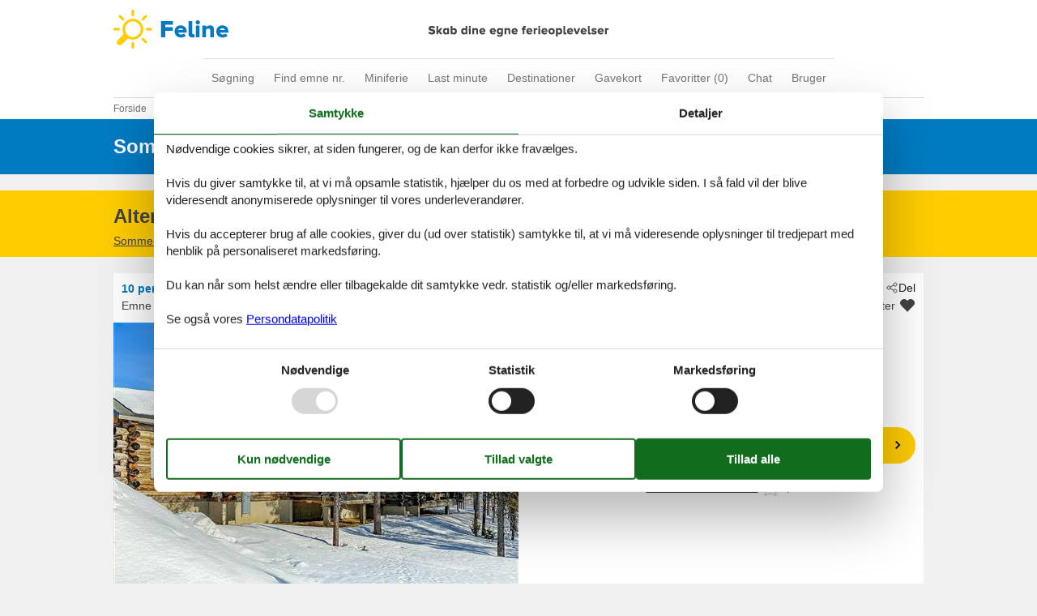

--- FILE ---
content_type: text/html; charset=utf-8
request_url: https://www.feline.dk/katalog/Finland/Inari/319-FI1530.803.1
body_size: 16910
content:

<!doctype html>
<html lang="da-DK" class="no-js feline" itemscope itemtype="http://schema.org/WebPage">
<head>

<meta charset="utf-8" />
<meta http-equiv="X-UA-Compatible" content="IE=edge">
<title>Sommerhus - 10 personer - Inari - 99830 - 319-FI1530.803.1 - Feline Holidays</title>



<link href="/Modules/Holiday.Rental/Styles/AccommodationDynamicTitle.css" rel="stylesheet" type="text/css" />
<link href="/Themes/FelineHolidays/Styles/style.min.css?v216" rel="stylesheet" type="text/css" />
<link href="/Modules/Holiday.Rental/Styles/Gallery2.css?v13" rel="stylesheet" type="text/css" />
<link href="/Modules/Holiday.Rental/Styles/Accommodation.css" rel="stylesheet" type="text/css" />
<script src="/Themes/PortalBase/scripts/modernizr-2.5.3.min.js" type="text/javascript"></script>
<meta content="Orchard" name="generator" />
<meta content="index,follow" name="robots" />
<meta content="Sommerhus til 10 personer på Inari - 99830 i . Emne nr. 319-FI1530.803.1. Book hos Feline!" name="description" property="og:description" />
<meta content="Sommerhus, 10 personer, , 319-FI1530.803.1" name="keywords" />
<meta content="https://picture.feline.dk/get/96569fad-d6fa-4c01-b25a-f5455cbd3746_1.jpg?v2" name="og:image" property="og:image" />
<meta content="eff214ef-9141-4c6d-b037-a8853d510d8f" name="helpscoutBeaconId" />
<meta content="width=device-width, initial-scale=1, maximum-scale=5" name="viewport" />
<meta content="280107735430977" name="fb:app_id" property="fb:app_id" />
<link href="/Themes/FelineHolidays/Content/favicon.ico" rel="shortcut icon" type="image/x-icon" />
<script>
    if (navigator.share) {
      document.querySelector('html').classList.add('can-share');
    }
  </script>
<script>dataLayer = [{"AnalyticsPageGroup":"AccommodationCatalogDetail","AnalyticsLettingAgencyNumber":"319","AnalyticsAccommodationNumber":"319-FI1530.803.1","AnalyticsValue":"27945.0"}];</script>


 <!-- Consent Box -->
  <script>
      !function (f, e, v, n, c, t, s) {
        c = f.cb = function (a) { c.c ? c.c(a) : c.q.push(a); };
        c.q = [];
        t = e.createElement(v); t.async = !0;
        t.src = n; s = e.getElementsByTagName(v)[0];
        s.parentNode.insertBefore(t, s);
      }(window, document, 'script', 'https://www.feline.dk/consent/script');

  </script>
 <!-- End Consent Box -->

    <!-- Matomo -->
    <script>
  (function (a, b) {

    var _paq = window._paq = window._paq || [];
    /* tracker methods like "setCustomDimension" should be called before "trackPageView" */
    _paq.push(['setCookieDomain', '*.' + a]);
    _paq.push(['enableLinkTracking']);
    _paq.push(['requireCookieConsent']);
    _paq.push(['enableHeartBeatTimer']);
    _paq.push(['enableJSErrorTracking']);
    _paq.push(['trackVisibleContentImpressions']);
    (function (c, d, e, f, g) {
      _paq.push(['setTrackerUrl', 'https://www.' + a + '/matomo.php']);
      _paq.push(['setSiteId', b]);
      f = c.createElement(d), g = c.getElementsByTagName(d)[0]; f.async = 1; f.src = e; g.parentNode.insertBefore(f, g);
    })(document, 'script', 'https://www.' + a + '/matomo.js');
  })('feline.dk', '1');

  
    </script>
    <!-- End Matomo Code -->

        <!-- Google Ads Remarketing -->
        <script>
          // Define dataLayer and the gtag function.
          window.dataLayer = window.dataLayer || [];
          function gtag() { dataLayer.push(arguments); }

          // Set default consent to 'denied' as a placeholder
          // Determine actual values based on your own requirements
          gtag('consent', 'default', {
            'ad_storage': 'denied',
            'ad_user_data': 'denied',
            'ad_personalization': 'denied',
            'analytics_storage': 'denied'
          });
        </script>
        <!-- Google tag (gtag.js) -->
        <script async src="https://www.googletagmanager.com/gtag/js?id=AW-1061934654">
        </script>
        <script>
          window.dataLayer = window.dataLayer || [];
          function gtag() { dataLayer.push(arguments); }

          gtag('js', new Date());
          gtag('config', 'AW-1061934654', { 'send_page_view': false });
        </script>
        <script>
          !function (w, d, s, v, k, r) {
            r = w[v] = function (a) { r.c ? r.c(a) : r.q.push(a); };
            r.q = [];

            cb(function(ca) {
              if (ca.AllowMarketing)
              {
                function gtag() { dataLayer.push(arguments); }

                gtag('consent', 'update', {
                  ad_user_data: 'granted',
                  ad_personalization: 'granted',
                  ad_storage: 'granted',
                  analytics_storage: 'granted'
                });

                k = function () {
                  var c = function (p) {
                    p.aw_remarketing_only = true;
                    p.send_to = 'AW-1061934654';
                    gtag('event', 'page_view', p);
                  };

                  while (w[v].q.length) {
                    c(w[v].q.shift());
                  }
                  w[v].c = c;
                };
              }
            });
          }(window, document, 'script', 'gr');
        </script>
        <!-- End Google Ads Remarketing -->

      <!-- Facebook Pixel Code -->
      <script>
  !function (f, b, e, v, n, t, s) {
    if (f.fbq) return; n = f.fbq = function () {
      n.callMethod ?
      n.callMethod.apply(n, arguments) : n.queue.push(arguments)
    };
    if (!f._fbq) f._fbq = n; n.push = n; n.loaded = !0; n.version = '2.0';
    n.queue = [];

    cb(function (ca) {
      if (ca.AllowMarketing) {
        t = b.createElement(e); t.async = !0;
        t.src = v; s = b.getElementsByTagName(e)[0];
        s.parentNode.insertBefore(t, s)
      }
    });
  }(window, document,'script', 'https://connect.facebook.net/en_US/fbevents.js');

        fbq('init', '376867163355496');
        fbq('track', 'PageView');
      </script>
      <!-- End Facebook Pixel Code -->


</head>
<body>
  
  
<div>
<header class="header" itemscope itemtype="http://schema.org/WPHeader">
  
<div role="banner" class="logo logo-da-dk"><a href="/">Feline Holidays</a></div>
  <div class="zone zone-navigation">
<nav>
    <ul class="menu menu-main-menu-default">
        
        
<li class="first"><a href="/">S&#248;gning</a> </li>
<li class="current"><a href="/emner/">Find emne nr.</a>
</li>
<li><a href="/miniferie">Miniferie</a> </li>
<li><a href="/last-minute">Last minute</a> </li>
<li><a href="/destinationer">Destinationer</a>
</li>
<li><span class="raw"><a href="https://gavekort.feline.dk/" rel="nofollow noreferrer" target="_blank">Gavekort</a></span>
</li>
<li>
<a class="accommodation-favorites-link-with-count" href="/favoritter/">Favoritter (<span data-favorites-count="/favoritter/Count">0</span>)</a></li>
<li><span class="raw"><a href="#" class="js-open-chat-button">Chat</a></span>
</li>
<li class="last"><a href="/user/">Bruger</a>
</li>
    </ul>
</nav></div>
</header>

<div class="zone zone-before-content">
<nav id="content-breadcrumb" class="content-breadcrumb" itemprop="breadcrumb">
  <h4 class="content-breadcrumb-header">Brødkrummer</h4>
  <ol class="content-breadcrumb-items" itemscope="itemscope" itemtype="http://schema.org/BreadcrumbList"><li class="last first" itemprop="itemListElement" itemscope="itemscope" itemtype="http://schema.org/ListItem">
<a itemprop="item" href="/"><span itemprop="name">Forside</span></a>
<meta itemprop="position" content="1" />

</li>
</ol>

</nav></div>
  <div class="main" role="main" itemprop="mainContentOfPage" itemscope itemtype="http://schema.org/WebPageElement">
    <div class="zone zone-content">
<article class="content-item content-item--detail accommodation--detail"  itemscope itemtype="http://schema.org/Product">
  <header data-bind="html: Header">
    
<div class="accommodation-header accommodation-header-2 ">
  


  <div itemprop="name" class="accommodation-header-name">

<h1 id="dynamic-header" class="dynamic-header dynamic-title">
    <span class="accommodation-header-prefix2">Sommerhus - 10 personer</span>


  <span class="dynamic-title__parts">
      <span> - Inari</span>

      <span> - 99830</span>

  </span>
</h1>    
  </div>
</div>

  </header>

  <div data-bind="html: Inspiration2">
      <article class="inspiration2">
   <div class="inspiration-content">
     <h2>Alternative emner</h2>
     <a href="/search/Y2VceKPD6UL0bUcGIAAA/" rel="nofollow">Sommerhuse i nærheden (166)</a>
   </div>
  </article>

  </div>
  <div class="contextTop-container" data-bind="html: ContextTop">
    
  </div>
  <div id="hints-container" data-hints="{&quot;Log&quot;:&quot;/events/hints&quot;}"></div>
  <div class="content">
    <div class="section section-header-and-overview">
      <div id="section-header" class="section-header">
        <header>
          <div data-bind="html: Share">

<div class="share" hidden>
  <button class="js-share-toggle share-btn share-btn__toggle"
          data-te="{&quot;c&quot;:&quot;share&quot;,&quot;a&quot;:&quot;click&quot;,&quot;l&quot;:&quot;toggle&quot;}">
    Del
  </button>

  <div class="share__body">
    <button class="js-share share-btn share-btn--share"
            title="Del via..."
            data-title="Inari - 99830"
            data-text="Kairapolanne B is an exclusive kelo log-built villa in Saariselk&#228; tourist center. Spacious living&#160;…"
            data-url="https://www.feline.dk/emner/319-FI1530.803.1/"
            data-te="{&quot;c&quot;:&quot;share&quot;,&quot;a&quot;:&quot;click&quot;,&quot;l&quot;:&quot;share&quot;}">
      Del via...
    </button>

    <button class="js-copy share-btn share-btn--copy"
            title="Kopiér link"
            data-link-copy="Kopiér link"
            data-link-copied="Link kopieret"
            data-url="https://www.feline.dk/emner/319-FI1530.803.1/"
            data-te="{&quot;c&quot;:&quot;share&quot;,&quot;a&quot;:&quot;click&quot;,&quot;l&quot;:&quot;copy&quot;}">
      Kopiér link
    </button>

    <a class="share-btn share-btn--facebook"
       title="Del på Facebook"
       rel="noreferrer"
       href="https://www.facebook.com/sharer/sharer.php?u=https%3a%2f%2fwww.feline.dk%2femner%2f319-FI1530.803.1%2f"
       target="_blank"
       data-te="{&quot;c&quot;:&quot;share&quot;,&quot;a&quot;:&quot;click&quot;,&quot;l&quot;:&quot;facebook&quot;}">
      Del på Facebook
    </a>

    <a class="share-btn share-btn--email"
       title="Del via E-mail"
       href="mailto:?subject=Inari - 99830&amp;body=https%3A%2F%2Fwww.feline.dk%2Femner%2F319-FI1530.803.1%2F"
       target="_blank"
       data-te="{&quot;c&quot;:&quot;share&quot;,&quot;a&quot;:&quot;click&quot;,&quot;l&quot;:&quot;email&quot;}">
      Del via E-mail
    </a>
  </div>
</div>
</div>
          
          <div data-bind="html: Persons">  <div class="accommodation-persons accommodation-persons-withoutbedcapacity">
    <div class="accommodation-persons-personsmax">10 personer</div>
  </div>
</div>
          <div data-bind="html: HolidayType">

</div>
          <div data-bind="html: LocationLink">
</div>
        </header>
      </div>
      <div id="section-overview" class="section-overview">
        <h2>Oversigt</h2>
        <div class="section-overview-a" data-bind="html: FavoriteInformation">
          

<div class="accommodation-favoriteinformation-container">
  
    <div class="accommodationnumber"><span>Emne nr.: </span><span itemprop="productID">319-FI1530.803.1</span></div>
    <div class="accommodation-favoriteinformation-links">
<a class="add" href="/favoritter/Add/319-FI1530.803.1?link=%2Fkatalog%2FFinland%2FInari%2F319-FI1530.803.1&amp;signature=tJyd0CaYg9Y76OKYyFbGeQprJmxNZFwxu4JSmF0HP2k" rel="nofollow" data-add-favorite-id="319-FI1530.803.1" data-popup-link><span>Tilføj til favoritter</span></a>           </div>

</div>

        </div>
        <div class="section-overview-b">
          <div class="section-overview-b1" data-bind="html: PrimaryImage">
              <div class="accommodation-primaryimage">
      <a class="accommodation-primaryimage-original image-original matomo-ignore" href="https://picture.feline.dk/get/96569fad-d6fa-4c01-b25a-f5455cbd3746_1.jpg?v2">
        <img class="accommodation-primaryimage-image" width="500" height="375" src="https://picture.feline.dk/get/96569fad-d6fa-4c01-b25a-f5455cbd3746_1_w500h375ac1fs1kar1rb1.jpg?v2" alt="Sommerhus - 10 personer -  - Inari - 99830" />
      </a>
  </div>

          </div>
          <div class="section-overview-b2"> 
            <div data-bind="html: Price">
              
<div class="accommodation-vacation-section accommodation-price js-price1" data-loading-overlay-text="Henter online pris">
        <div class="accommodation-price-offers accommodation-price-example" itemprop="offers" itemscope itemtype="http://schema.org/AggregateOffer">
          <link itemprop="businessFunction" href="http://purl.org/goodrelations/v1#LeaseOut" />
          <meta itemprop="name" content="7 overnatninger" />
          <div class="accommodation-price-name accommodation-price-duration">
            <div class="accommodation-price-name-duration">7 overnatninger</div>
          </div>
          <div class="accommodation-price-container">
            <div class="accommodation-price-container-content">
              <div class="accommodation-price-price" data-book="Se mere">
                  <span class="accommodation-price-price-text">Fra</span>
                <span class="accommodation-price-price-currency-amount"><span class="accommodation-price-price-currency" itemprop="priceCurrency">DKK</span> <span class="accommodation-price-price-amount" itemprop="lowPrice" content="27945">27.945,-</span></span>
              </div>
              
<div class="accommodation-price-information" itemprop="description">
    <div class="accommodation-price-included-information accommodation-price-included-includesfinalcleaningandcancellationinsurance">
Inkl. reng&#248;ring og forsikring    </div>
  </div>
            </div>
          </div>
        </div>
        <div class="accommodation-price-links">
          <div class="accommodation-price-links-primary">
            <a class="onpage-link accommodation-price-price-section-link" href="#section-price" title="Priser og kalender">Priser og kalender</a>
          </div>
        </div>
</div>
            </div>
            <div data-bind="html: ReviewSummary">
              

  <div class="accommodation-review-summary">
    <a href="#section-container-review" class="onpage-link">Eksterne anmeldelser</a>
      <span class="stars stars--partner stars--tab-partner"></span>
      <span>5,0</span>
  </div>

            </div>
          </div>
        </div>
        <div class="section-overview-c">
          <div class="section-overview-c1">
            <div data-bind="html: HeadLine">
              

            </div>
            <div data-bind="html: CommonInformation">
              

<div class="accommodation-commoninformations">
  

<div class="commoninfo-icons">
    <div class="commoninfo-icon-housearea">
      <img src="/Themes/FelineHolidays/Content/InformationIcons/housearea-dark.svg" alt="Boligareal" />
      205 m&sup2;
    </div>
    <div class="commoninfo-icon-bedrooms">
      <img src="/Themes/FelineHolidays/Content/InformationIcons/bedrooms-dark.svg" alt="Soverum" />
      5
    </div>
    <div class="commoninfo-icon-bathroom">
      <img src="/Themes/FelineHolidays/Content/InformationIcons/bathroom-dark.svg" alt="Badev&#230;relser" />
      1
    </div>
    <div class="commoninfo-icon-wifi-yes">
      <img src="/Themes/FelineHolidays/Content/InformationIcons/wifi-yes-dark.svg" alt="Internet" />
      
    </div>
    <div class="commoninfo-icon-smoking-no">
      <img src="/Themes/FelineHolidays/Content/InformationIcons/smoking-no-dark.svg" alt="Ikkeryger" />
      
    </div>
    <div class="commoninfo-icon-pets-no">
      <img src="/Themes/FelineHolidays/Content/InformationIcons/pets-no-dark.svg" alt="Husdyr" />
      
    </div>
</div>


  <ul class="accommodation-commoninformation">
      <li class="commoninformation-item">
        <span class="commoninformation-item-name">Tilbyder miniferie</span>
        <span class="commoninformation-item-value">Ja</span>
      </li>
      <li class="commoninformation-item">
        <span class="commoninformation-item-name">Vaskemaskine</span>
        <span class="commoninformation-item-value">Ja</span>
      </li>
      <li class="commoninformation-item">
        <span class="commoninformation-item-name">Opvaskemaskine</span>
        <span class="commoninformation-item-value">Ja</span>
      </li>
  </ul>
</div>

  <div class="links-container">
    <div class="link-container">
      <a href="#section-facilities-accommodation" class="onpage-link"><span>Se alle faciliteter</span></a>
    </div>
  </div>

            </div>
          </div>
          <div class="section-overview-c2" data-bind="html: GeographicLocation">
            
  <div class="geographiclocation">
      <div itemscope itemtype="http://schema.org/GeoCoordinates" class="geographiclocation-staticmap" data-point='{"type":"exact","key":"AIzaSyC0JFs65F_odkGljab-C2NXMTQpTr5Ty1w","latitude":68.4231033325195,"longitude":27.4198303222656,"selectedDate":"2025-11-17","selectedDateLabel":"Dato","allowStreetView":1,"opensunpath":0,"texts":{"heading":"Kort","map":"Kort","sunPath":"Solens bane","streetView":"Street View","streetViewDisclaimer":"Det viste foto leveres af Google Street View. Vi påtager os intet ansvar for nøjagtigheden eller fuldstændigheden af dette.","mapDisclaimer":"Markering viser beliggenheden. Det ønskede emne kan i enkelte tilfælde ligge udenfor markeringen. Den nøjagtige beliggenhed fremgår af lejekontrakten."}}'>
            <img width="500" height="375" data-pin-nopin="true" class="geographiclocation-staticaccommodationmap" src="//maps.googleapis.com/maps/api/staticmap?center=68.43,27.43&amp;zoom=7&amp;markers=color:0x434343%7C68.43,27.43&amp;style=visibility:off&amp;style=feature:water%7Celement:geometry%7Ccolor:0xcbe5f2%7Cvisibility:on&amp;style=feature:landscape%7Celement:geometry%7Cvisibility:on%7Ccolor:0xf1f1f1&amp;style=feature:road%7Celement:geometry%7Cvisibility:on%7Ccolor:0xd9d9d9&amp;style=feature:administrative.locality%7Celement:labels%7Cvisibility:on&amp;size=500x375&amp;sensor=false&amp;key=AIzaSyC0JFs65F_odkGljab-C2NXMTQpTr5Ty1w&amp;signature=F6FJ-vP0wTSK9q9iaj9KYR-pHLo=" alt="" />

          <meta itemprop="latitude" content="68.4231033325195" />
          <meta itemprop="longitude" content="27.4198303222656" />
      </div>

  <div class="links-container">
    <div class="link-container">
      <a rel="nofollow" href="/search/Y2XpuBK_19bDxr954pFrb5M9exiAAAA/Map/"><span>Se nabo emner</span></a>
    </div>
      <div class="link-container">
        <span class="sunpathbutton" data-point='{"type":"exact","key":"AIzaSyC0JFs65F_odkGljab-C2NXMTQpTr5Ty1w","latitude":68.4231033325195,"longitude":27.4198303222656,"selectedDate":"2025-11-17","selectedDateLabel":"Dato","allowStreetView":1,"opensunpath":0,"texts":{"heading":"Kort","map":"Kort","sunPath":"Solens bane","streetView":"Street View","streetViewDisclaimer":"Det viste foto leveres af Google Street View. Vi påtager os intet ansvar for nøjagtigheden eller fuldstændigheden af dette.","mapDisclaimer":"Markering viser beliggenheden. Det ønskede emne kan i enkelte tilfælde ligge udenfor markeringen. Den nøjagtige beliggenhed fremgår af lejekontrakten."}}'><span>Se solens gang om emnet</span> <span class="emoji">&#128526;</span></span>
      </div>
  </div>
  </div>

          </div>
        </div>
      </div>
    </div>
    <div id="section-container section-container-images" class="section-container section-container-images"
         data-bind="visible: Images() != null" style="">
      <div class="section section-images">
        <h2>Billeder</h2>
        <div data-bind="html: Images">
          
<ul class="images accommodation-image-gallery" data-gallerytexts='{&quot;previous&quot;:&quot;Forrige&quot;,&quot;next&quot;:&quot;N&#230;ste&quot;,&quot;example&quot;:&quot;Eksempel&quot;,&quot;heading&quot;:&quot;Billeder&quot;}'>
    <li class="images-image">
      <a class="images-image-original image-original matomo-ignore" href="https://picture.feline.dk/get/96569fad-d6fa-4c01-b25a-f5455cbd3746_1.jpg?v2" data-category="Inde" 
         data-maxwidth="3072" 
         data-maxheight="2304">
        <img width="100" height="75" loading="lazy" class="images-image-thumb" alt="Billede 1 - Inde" src="https://picture.feline.dk/get/96569fad-d6fa-4c01-b25a-f5455cbd3746_1_w100h75ac1fs1kar1rb1.jpg?v2"  />
      </a>
    </li>
    <li class="images-image">
      <a class="images-image-original image-original matomo-ignore" href="https://picture.feline.dk/get/b1dfba7c-50c8-4df6-8c4b-ebde7c4e88f4_1.jpg?v2" data-category="Inde" 
         data-maxwidth="3072" 
         data-maxheight="2304">
        <img width="100" height="75" loading="lazy" class="images-image-thumb" alt="Billede 2 - Inde" src="https://picture.feline.dk/get/b1dfba7c-50c8-4df6-8c4b-ebde7c4e88f4_1_w100h75ac1fs1kar1rb1.jpg?v2"  />
      </a>
    </li>
    <li class="images-image">
      <a class="images-image-original image-original matomo-ignore" href="https://picture.feline.dk/get/9b70f2cb-ed19-4a1b-9ce6-9a9c404c3011_1.jpg?v2" data-category="Inde" 
         data-maxwidth="3072" 
         data-maxheight="2304">
        <img width="100" height="75" loading="lazy" class="images-image-thumb" alt="Billede 3 - Inde" src="https://picture.feline.dk/get/9b70f2cb-ed19-4a1b-9ce6-9a9c404c3011_1_w100h75ac1fs1kar1rb1.jpg?v2"  />
      </a>
    </li>
    <li class="images-image">
      <a class="images-image-original image-original matomo-ignore" href="https://picture.feline.dk/get/47c9c037-89d6-4db4-ba26-f4f2cd5fd79a_1.jpg?v2" data-category="Inde" 
         data-maxwidth="3072" 
         data-maxheight="2304">
        <img width="100" height="75" loading="lazy" class="images-image-thumb" alt="Billede 4 - Inde" src="https://picture.feline.dk/get/47c9c037-89d6-4db4-ba26-f4f2cd5fd79a_1_w100h75ac1fs1kar1rb1.jpg?v2"  />
      </a>
    </li>
    <li class="images-image">
      <a class="images-image-original image-original matomo-ignore" href="https://picture.feline.dk/get/3bba4a9a-8433-4a1d-b7fc-114cf6cbc8ab_1.jpg?v2" data-category="Inde" 
         data-maxwidth="3072" 
         data-maxheight="2304">
        <img width="100" height="75" loading="lazy" class="images-image-thumb" alt="Billede 5 - Inde" src="https://picture.feline.dk/get/3bba4a9a-8433-4a1d-b7fc-114cf6cbc8ab_1_w100h75ac1fs1kar1rb1.jpg?v2"  />
      </a>
    </li>
    <li class="images-image">
      <a class="images-image-original image-original matomo-ignore" href="https://picture.feline.dk/get/393d1c78-6c92-4ea5-a9bf-6a7cdcd8aec5_1.jpg?v2" data-category="Inde" 
         data-maxwidth="3072" 
         data-maxheight="2304">
        <img width="100" height="75" loading="lazy" class="images-image-thumb" alt="Billede 6 - Inde" src="https://picture.feline.dk/get/393d1c78-6c92-4ea5-a9bf-6a7cdcd8aec5_1_w100h75ac1fs1kar1rb1.jpg?v2"  />
      </a>
    </li>
    <li class="images-image">
      <a class="images-image-original image-original matomo-ignore" href="https://picture.feline.dk/get/3f49857a-036b-42f6-885f-94148094ada6_1.jpg?v2" data-category="Inde" 
         data-maxwidth="3072" 
         data-maxheight="2304">
        <img width="100" height="75" loading="lazy" class="images-image-thumb" alt="Billede 7 - Inde" src="https://picture.feline.dk/get/3f49857a-036b-42f6-885f-94148094ada6_1_w100h75ac1fs1kar1rb1.jpg?v2"  />
      </a>
    </li>
    <li class="images-image">
      <a class="images-image-original image-original matomo-ignore" href="https://picture.feline.dk/get/471e936d-f666-44cb-96fe-db62825795c4_1.jpg?v2" data-category="Inde" 
         data-maxwidth="3072" 
         data-maxheight="2304">
        <img width="100" height="75" loading="lazy" class="images-image-thumb" alt="Billede 8 - Inde" src="https://picture.feline.dk/get/471e936d-f666-44cb-96fe-db62825795c4_1_w100h75ac1fs1kar1rb1.jpg?v2"  />
      </a>
    </li>
    <li class="images-image">
      <a class="images-image-original image-original matomo-ignore" href="https://picture.feline.dk/get/4deba8b8-b9ad-4522-9ffb-8576bc6c19e0_1.jpg?v2" data-category="Inde" 
         data-maxwidth="3072" 
         data-maxheight="2304">
        <img width="100" height="75" loading="lazy" class="images-image-thumb" alt="Billede 9 - Inde" src="https://picture.feline.dk/get/4deba8b8-b9ad-4522-9ffb-8576bc6c19e0_1_w100h75ac1fs1kar1rb1.jpg?v2"  />
      </a>
    </li>
    <li class="images-image">
      <a class="images-image-original image-original matomo-ignore" href="https://picture.feline.dk/get/6f4396cc-3390-4c09-b324-e53fc60cb150_1.jpg?v2" data-category="Inde" 
         data-maxwidth="3072" 
         data-maxheight="2304">
        <img width="100" height="75" loading="lazy" class="images-image-thumb" alt="Billede 10 - Inde" src="https://picture.feline.dk/get/6f4396cc-3390-4c09-b324-e53fc60cb150_1_w100h75ac1fs1kar1rb1.jpg?v2"  />
      </a>
    </li>
    <li class="images-image">
      <a class="images-image-original image-original matomo-ignore" href="https://picture.feline.dk/get/8fed9c69-bf4b-433d-b3bf-871ebeeac645_1.jpg?v2" data-category="Inde" 
         data-maxwidth="3072" 
         data-maxheight="2304">
        <img width="100" height="75" loading="lazy" class="images-image-thumb" alt="Billede 11 - Inde" src="https://picture.feline.dk/get/8fed9c69-bf4b-433d-b3bf-871ebeeac645_1_w100h75ac1fs1kar1rb1.jpg?v2"  />
      </a>
    </li>
    <li class="images-image">
      <a class="images-image-original image-original matomo-ignore" href="https://picture.feline.dk/get/00aa279b-c27e-4aaa-8b71-0a98f6735590_1.jpg?v2" data-category="Inde" 
         data-maxwidth="3072" 
         data-maxheight="2304">
        <img width="100" height="75" loading="lazy" class="images-image-thumb" alt="Billede 12 - Inde" src="https://picture.feline.dk/get/00aa279b-c27e-4aaa-8b71-0a98f6735590_1_w100h75ac1fs1kar1rb1.jpg?v2"  />
      </a>
    </li>
    <li class="images-image">
      <a class="images-image-original image-original matomo-ignore" href="https://picture.feline.dk/get/321860ba-b092-442a-94ac-66a40114cfbe_1.jpg?v2" data-category="Inde" 
         data-maxwidth="3072" 
         data-maxheight="2304">
        <img width="100" height="75" loading="lazy" class="images-image-thumb" alt="Billede 13 - Inde" src="https://picture.feline.dk/get/321860ba-b092-442a-94ac-66a40114cfbe_1_w100h75ac1fs1kar1rb1.jpg?v2"  />
      </a>
    </li>
    <li class="images-image">
      <a class="images-image-original image-original matomo-ignore" href="https://picture.feline.dk/get/801c69b3-f140-4d62-89f6-cac0ba229469_1.jpg?v2" data-category="Inde" 
         data-maxwidth="3072" 
         data-maxheight="2304">
        <img width="100" height="75" loading="lazy" class="images-image-thumb" alt="Billede 14 - Inde" src="https://picture.feline.dk/get/801c69b3-f140-4d62-89f6-cac0ba229469_1_w100h75ac1fs1kar1rb1.jpg?v2"  />
      </a>
    </li>
    <li class="images-image">
      <a class="images-image-original image-original matomo-ignore" href="https://picture.feline.dk/get/912a6da8-9577-4ea8-8fba-7aec020e4375_1.jpg?v2" data-category="Inde" 
         data-maxwidth="3072" 
         data-maxheight="2304">
        <img width="100" height="75" loading="lazy" class="images-image-thumb" alt="Billede 15 - Inde" src="https://picture.feline.dk/get/912a6da8-9577-4ea8-8fba-7aec020e4375_1_w100h75ac1fs1kar1rb1.jpg?v2"  />
      </a>
    </li>
    <li class="images-image">
      <a class="images-image-original image-original matomo-ignore" href="https://picture.feline.dk/get/d1c50299-7755-4346-a215-8a9a437886bb_1.jpg?v2" data-category="Inde" 
         data-maxwidth="3072" 
         data-maxheight="2304">
        <img width="100" height="75" loading="lazy" class="images-image-thumb" alt="Billede 16 - Inde" src="https://picture.feline.dk/get/d1c50299-7755-4346-a215-8a9a437886bb_1_w100h75ac1fs1kar1rb1.jpg?v2"  />
      </a>
    </li>
    <li class="images-image">
      <a class="images-image-original image-original matomo-ignore" href="https://picture.feline.dk/get/de0ff3b4-d15d-4721-9374-d97f81b06722_1.jpg?v2" data-category="Inde" 
         data-maxwidth="3072" 
         data-maxheight="2304">
        <img width="100" height="75" loading="lazy" class="images-image-thumb" alt="Billede 17 - Inde" src="https://picture.feline.dk/get/de0ff3b4-d15d-4721-9374-d97f81b06722_1_w100h75ac1fs1kar1rb1.jpg?v2"  />
      </a>
    </li>
    <li class="images-image">
      <a class="images-image-original image-original matomo-ignore" href="https://picture.feline.dk/get/d2596bee-8ba5-4c2d-a050-555036743dbc_1.jpg?v2" data-category="Inde" 
         data-maxwidth="3072" 
         data-maxheight="2304">
        <img width="100" height="75" loading="lazy" class="images-image-thumb" alt="Billede 18 - Inde" src="https://picture.feline.dk/get/d2596bee-8ba5-4c2d-a050-555036743dbc_1_w100h75ac1fs1kar1rb1.jpg?v2"  />
      </a>
    </li>
    <li class="images-image">
      <a class="images-image-original image-original matomo-ignore" href="https://picture.feline.dk/get/a76c6682-c729-4d7b-ad55-e9ece9a3bea2_1.jpg?v2" data-category="Inde" 
         data-maxwidth="3072" 
         data-maxheight="2304">
        <img width="100" height="75" loading="lazy" class="images-image-thumb" alt="Billede 19 - Inde" src="https://picture.feline.dk/get/a76c6682-c729-4d7b-ad55-e9ece9a3bea2_1_w100h75ac1fs1kar1rb1.jpg?v2"  />
      </a>
    </li>
    <li class="images-image">
      <a class="images-image-original image-original matomo-ignore" href="https://picture.feline.dk/get/86413702-c8ec-4a8d-908e-86df12ca8979_1.jpg?v2" data-category="Inde" 
         data-maxwidth="3072" 
         data-maxheight="2304">
        <img width="100" height="75" loading="lazy" class="images-image-thumb" alt="Billede 20 - Inde" src="https://picture.feline.dk/get/86413702-c8ec-4a8d-908e-86df12ca8979_1_w100h75ac1fs1kar1rb1.jpg?v2"  />
      </a>
    </li>
    <li class="images-image">
      <a class="images-image-original image-original matomo-ignore" href="https://picture.feline.dk/get/d11c4b03-0b72-4532-8393-d28d650cb20c_1.jpg?v2" data-category="Inde" 
         data-maxwidth="3072" 
         data-maxheight="2304">
        <img width="100" height="75" loading="lazy" class="images-image-thumb" alt="Billede 21 - Inde" src="https://picture.feline.dk/get/d11c4b03-0b72-4532-8393-d28d650cb20c_1_w100h75ac1fs1kar1rb1.jpg?v2"  />
      </a>
    </li>
    <li class="images-image">
      <a class="images-image-original image-original matomo-ignore" href="https://picture.feline.dk/get/1109de3f-2eda-4805-b897-c9eba55e4787_1.jpg?v2" data-category="Inde" 
         data-maxwidth="3072" 
         data-maxheight="2304">
        <img width="100" height="75" loading="lazy" class="images-image-thumb" alt="Billede 22 - Inde" src="https://picture.feline.dk/get/1109de3f-2eda-4805-b897-c9eba55e4787_1_w100h75ac1fs1kar1rb1.jpg?v2"  />
      </a>
    </li>
    <li class="images-image">
      <a class="images-image-original image-original matomo-ignore" href="https://picture.feline.dk/get/b6413956-877d-4239-b1f8-d9d14ab4d6e2_1.jpg?v2" data-category="Inde" 
         data-maxwidth="3072" 
         data-maxheight="2304">
        <img width="100" height="75" loading="lazy" class="images-image-thumb" alt="Billede 23 - Inde" src="https://picture.feline.dk/get/b6413956-877d-4239-b1f8-d9d14ab4d6e2_1_w100h75ac1fs1kar1rb1.jpg?v2"  />
      </a>
    </li>
    <li class="images-image">
      <a class="images-image-original image-original matomo-ignore" href="https://picture.feline.dk/get/111c6f40-7f68-45be-9233-9f9fc3d6edfc_1.jpg?v2" data-category="Inde" 
         data-maxwidth="3072" 
         data-maxheight="2304">
        <img width="100" height="75" loading="lazy" class="images-image-thumb" alt="Billede 24 - Inde" src="https://picture.feline.dk/get/111c6f40-7f68-45be-9233-9f9fc3d6edfc_1_w100h75ac1fs1kar1rb1.jpg?v2"  />
      </a>
    </li>
    <li class="images-image">
      <a class="images-image-original image-original matomo-ignore" href="https://picture.feline.dk/get/183fd0cf-59ea-418d-9734-da75a11d2c80_1.jpg?v2" data-category="Inde" 
         data-maxwidth="3072" 
         data-maxheight="2304">
        <img width="100" height="75" loading="lazy" class="images-image-thumb" alt="Billede 25 - Inde" src="https://picture.feline.dk/get/183fd0cf-59ea-418d-9734-da75a11d2c80_1_w100h75ac1fs1kar1rb1.jpg?v2"  />
      </a>
    </li>
    <li class="images-image">
      <a class="images-image-original image-original matomo-ignore" href="https://picture.feline.dk/get/ed3d6bec-8d14-4582-a341-95525b6aadd0_1.jpg?v2" data-category="Inde" 
         data-maxwidth="3072" 
         data-maxheight="2304">
        <img width="100" height="75" loading="lazy" class="images-image-thumb" alt="Billede 26 - Inde" src="https://picture.feline.dk/get/ed3d6bec-8d14-4582-a341-95525b6aadd0_1_w100h75ac1fs1kar1rb1.jpg?v2"  />
      </a>
    </li>
    <li class="images-image">
      <a class="images-image-original image-original matomo-ignore" href="https://picture.feline.dk/get/ffcc74b2-72de-442f-8bd9-b219b85b455e_1.jpg?v2" data-category="Inde" 
         data-maxwidth="3072" 
         data-maxheight="2304">
        <img width="100" height="75" loading="lazy" class="images-image-thumb" alt="Billede 27 - Inde" src="https://picture.feline.dk/get/ffcc74b2-72de-442f-8bd9-b219b85b455e_1_w100h75ac1fs1kar1rb1.jpg?v2"  />
      </a>
    </li>
    <li class="images-image">
      <a class="images-image-original image-original matomo-ignore" href="https://picture.feline.dk/get/e8e17731-342a-4de0-9344-230dc4622087_1.jpg?v2" data-category="Inde" 
         data-maxwidth="3072" 
         data-maxheight="2304">
        <img width="100" height="75" loading="lazy" class="images-image-thumb" alt="Billede 28 - Inde" src="https://picture.feline.dk/get/e8e17731-342a-4de0-9344-230dc4622087_1_w100h75ac1fs1kar1rb1.jpg?v2"  />
      </a>
    </li>
    <li class="images-image">
      <a class="images-image-original image-original matomo-ignore" href="https://picture.feline.dk/get/3449d125-7c8a-4619-9e3e-1c21825e130f_1.jpg?v2" data-category="Inde" 
         data-maxwidth="3072" 
         data-maxheight="2304">
        <img width="100" height="75" loading="lazy" class="images-image-thumb" alt="Billede 29 - Inde" src="https://picture.feline.dk/get/3449d125-7c8a-4619-9e3e-1c21825e130f_1_w100h75ac1fs1kar1rb1.jpg?v2"  />
      </a>
    </li>
    <li class="images-image">
      <a class="images-image-original image-original matomo-ignore" href="https://picture.feline.dk/get/e91d8867-eb88-4f98-b844-0abdfcb61cca_1.jpg?v2" data-category="Inde" 
         data-maxwidth="3072" 
         data-maxheight="2304">
        <img width="100" height="75" loading="lazy" class="images-image-thumb" alt="Billede 30 - Inde" src="https://picture.feline.dk/get/e91d8867-eb88-4f98-b844-0abdfcb61cca_1_w100h75ac1fs1kar1rb1.jpg?v2"  />
      </a>
    </li>
    <li class="images-image">
      <a class="images-image-original image-original matomo-ignore" href="https://picture.feline.dk/get/c898355a-5418-4aeb-8da8-8602eae9d7a3_1.jpg?v2" data-category="Inde" 
         data-maxwidth="3072" 
         data-maxheight="2304">
        <img width="100" height="75" loading="lazy" class="images-image-thumb" alt="Billede 31 - Inde" src="https://picture.feline.dk/get/c898355a-5418-4aeb-8da8-8602eae9d7a3_1_w100h75ac1fs1kar1rb1.jpg?v2"  />
      </a>
    </li>
</ul>

        </div>
      </div>
    </div>
    <div data-bind="html: DescriptionSection">
        <div id="section-container-description-accommodation" class="section-container section-container-description section-container-description-accommodation">
    <div class="section section-description section-description-accommodation">
      <div>
  <h2>Beskrivelse</h2>
  <div>
    

<div class="textlanguage">
    <div class="textlanguage-tabs">
      <ul>
          <li class="textlanguage-tabs-tab textlanguage-tabs-tab-active">
            <a rel="nofollow noreferrer" target="_blank" href="/emner/319-FI1530.803.1/Text" class="textlanguage-link textlanguage-tabs-tab-link">Dansk</a>
          </li>
          <li class="textlanguage-tabs-tab ">
            <a rel="nofollow noreferrer" target="_blank" href="/emner/319-FI1530.803.1/Text?languageId=df40b4d85cc4468bb72998c83aebb6c5" class="textlanguage-link textlanguage-tabs-tab-link">Tysk</a>
          </li>
          <li class="textlanguage-tabs-tab ">
            <a rel="nofollow noreferrer" target="_blank" href="/emner/319-FI1530.803.1/Text?languageId=022fd611d8914c278fa3370e88dda391" class="textlanguage-link textlanguage-tabs-tab-link">Engelsk</a>
          </li>
          <li class="textlanguage-tabs-tab ">
            <a rel="nofollow noreferrer" target="_blank" href="/emner/319-FI1530.803.1/Text?languageId=1ffb8b806169422fa7370d825b877c6d" class="textlanguage-link textlanguage-tabs-tab-link">Hollandsk</a>
          </li>
      </ul>
    </div>
  <div class="textlanguage-content" id="accommodation-textlanguage-content">
    

<div class="textlanguage-content-description descriptiontext">
  <div class="description1">
      <div class="textlanguage-content-description-information">
        <span class="textlanguage-content-description-information-text">
Beskrivelsen foreligger desværre ikke på Dansk. Se teksten på Engelsk nedenfor, eller se den maskinoversatte tekst på <a rel="nofollow" target="_blank" href="/emner/319-FI1530.803.1/Text?languageId=8e8b0d36939d425e88c6bacccb67e7b8" class="textlanguage-link">Dansk</a>.        </span>
      </div>
    <div itemprop="description" lang="en" >
      Kairapolanne B is an exclusive kelo log-built villa in Saariselkä tourist center. Spacious living and dining areas. Five bedrooms, WC and shower in all rooms. Wi-Fi.<br>Villa is built in 2000. Living room, dining room, kitchen, 5 bedrooms, all with 2 single beds, WC and shower in all bedrooms. Sauna facilities; washroom, sauna, dressing room and separate WC. Two terraces, access from dressing and living rooms. Storage and ski maintenance room including e.g. ski waxing table.
    </div>
  </div>
</div>

  </div>
</div>

  </div>
</div>
    </div>
  </div>

    </div>
    <div data-bind="html: Evaluation">
      

  <div id="section-container-review" class="section-container section-container-review">
    <div class="section section-review">

      <div class="tabber tabber--review">
        <input type="radio" id="tab-review-1" name="tabber" class="tabber__radio tabber__radio--1" >
        <input type="radio" id="tab-review-2" name="tabber" class="tabber__radio tabber__radio--2" checked>

        <div class="tabber__head">
          <h2 class="tabber__title">
            <span class="tabber__title-1">Vores gæsteanmeldelser</span>
            <span class="tabber__title-2">Eksterne anmeldelser</span>
          </h2>
          <div class="tabber__tabs">
            <label class="tabber__tab tabber__tab-1" for="tab-review-1">
              <span class="tabber__tab-text">Vores gæsteanmeldelser</span>
            </label>
              <label class="tabber__tab tabber__tab-2" for="tab-review-2">
                <span class="tabber__tab-text">Eksterne anmeldelser</span>
                  <span class="stars stars--partner stars--tab-partner"></span>
                  <span>5,0</span>
              </label>
          </div>
        </div>

        <div class="tabber__content tabber__content--1">
            <div class="ratings--noinfo">
              Ingen gæsteanmeldelser
            </div>
        </div>

        <div class="tabber__content tabber__content--2">
            <div class="ratings ratings--partner">
              <div class="ratings__rating">
                <div class="ratings__summary">
                    <div class="text">5,0</div>
                    <div class="stars stars--partner stars--ratings-partner" style="--star-fill: 100%;"></div>
                </div>

                  <div class="ratings__details partner-averages">
                      <div class="partner-averages__item">
                        <div>
                          <div>Generelt:</div>
                          <div>5,0</div>
                        </div>
                        <div class="rating-bar rating-bar--partner" style="--bar-fill: 100.0%;"></div>
                      </div>
                  </div>
              </div>

              <div class="ratings__comments partner-comments">
                  <div class="partner-comments__head">Eksterne anmeldelser</div>
                  <div>
                    Ingen detaljerede eksterne anmeldelser
                  </div>
              </div>
            </div>
        </div>
      </div>
    </div>
  </div>

    </div>
    <div id="section-container-facilities" class="accommodation-facilities">
      <div class="section-container section-container-facilities section-container-facilitites-accommodation"
           data-bind="visible: Facilities() != null" style="">
        <div class="section section-facilities section-facilities-accommodation" id="section-facilities-accommodation" data-bind="html: Facilities">
          <h2>Faciliteter</h2>
<div class="facilities-container">
  
  <div class="facilities">
    <ul class="facilities-groups">
        <li class="facilities-group">
          <h3 class="facilities-group-name">Afstand</h3>
          <ul class="facilities-facilities">
              <li class="facilities-facility">
                <div class="facilities-facility-name">Offentlig transport</div>
                <div class="facilities-facility-value">200 m</div>
              </li>
              <li class="facilities-facility">
                <div class="facilities-facility-name">Ski</div>
                <div class="facilities-facility-value">1,6 km</div>
              </li>
          </ul>
        </li>
        <li class="facilities-group">
          <h3 class="facilities-group-name">Husinfo</h3>
          <ul class="facilities-facilities">
              <li class="facilities-facility">
                <div class="facilities-facility-name">Antal badev&#230;relser</div>
                <div class="facilities-facility-value">1</div>
              </li>
              <li class="facilities-facility">
                <div class="facilities-facility-name">Antal sovev&#230;relser</div>
                <div class="facilities-facility-value">5</div>
              </li>
              <li class="facilities-facility">
                <div class="facilities-facility-name">Antal v&#230;relser</div>
                <div class="facilities-facility-value">6</div>
              </li>
              <li class="facilities-facility">
                <div class="facilities-facility-name">Bjergs&#248;er</div>
              </li>
              <li class="facilities-facility">
                <div class="facilities-facility-name">Boligareal</div>
                <div class="facilities-facility-value">205 m&#178;</div>
              </li>
              <li class="facilities-facility">
                <div class="facilities-facility-name">H&#229;ndkl&#230;der gratis</div>
              </li>
              <li class="facilities-facility">
                <div class="facilities-facility-name">Ikke rygere</div>
              </li>
              <li class="facilities-facility">
                <div class="facilities-facility-name">Ingen k&#230;ledyr tilladt</div>
              </li>
              <li class="facilities-facility">
                <div class="facilities-facility-name">Internet</div>
              </li>
              <li class="facilities-facility">
                <div class="facilities-facility-name">K&#248;leskab</div>
              </li>
              <li class="facilities-facility">
                <div class="facilities-facility-name">Linnedfri</div>
              </li>
              <li class="facilities-facility">
                <div class="facilities-facility-name">Mikroovn</div>
              </li>
              <li class="facilities-facility">
                <div class="facilities-facility-name">Opvaskemaskine</div>
              </li>
              <li class="facilities-facility">
                <div class="facilities-facility-name">Skiomr&#229;de</div>
              </li>
              <li class="facilities-facility">
                <div class="facilities-facility-name">TV</div>
              </li>
              <li class="facilities-facility">
                <div class="facilities-facility-name">Vandring bjerge</div>
              </li>
              <li class="facilities-facility">
                <div class="facilities-facility-name">Vaskemaskine</div>
              </li>
              <li class="facilities-facility">
                <div class="facilities-facility-name">WLAN</div>
              </li>
          </ul>
        </li>
        <li class="facilities-group">
          <h3 class="facilities-group-name">Tema</h3>
          <ul class="facilities-facilities">
              <li class="facilities-facility">
                <div class="facilities-facility-name">Bjergs&#248;er</div>
              </li>
          </ul>
        </li>
    </ul>
  </div>

</div>
        </div>
      </div>
      <div class="section-container section-container-facilities section-container-facilities-location"
           data-bind="visible: LocationFacilities() != null" style="display:none;">
        <div class="section section-facilities section-facilities-location" data-bind="html: LocationFacilities">
          
        </div>
      </div>
    </div>
    <div id="section-container-shortvacationinformation" class="section-container section-container-shortvacationinformation"
         data-bind="visible: ShortVacationInformation() != null" style="">
      <div class="section section-shortvacationinformation">
        <h2>Miniferie</h2>
        <div data-bind="html: ShortVacationInformation">
          

Der er mulighed for miniferie hele &#229;ret.
        </div>
      </div>
    </div>
    <div id="section-container-price" class="section-container section-container-price">
      <div class="section section-price" id="section-price">
        <h2>Priser og kalender</h2>
        <div class="accommodation-vacation-priceandcalendar">
          <div class="section-price-a">
            <h3>Kalender</h3>
            <div class="section-price-a-1">
              <div data-bind="html: Calendar">
<div class="accommodation-vacation-section accommodation-vacation-arrival js-price2">
  <div class="accommodation-vacation-header">Ankomst</div>
    <div class="calendars ">
        <div class="calendar-navigation">
          <div class="calendar-navigation-inner">
            <span class="calendar-navigation-previous">
            </span>
            <span class="calendar-navigation-next">
                <a href="/katalog/Finland/Inari/319-FI1530.803.1?calendarStart=12%2F01%2F2025" rel="nofollow">Næste</a>
            </span>
<form action="/katalog/Finland/Inari/319-FI1530.803.1" method="post">              <select id="calendarStart" name="calendarStart">
<option selected="selected" value="01-11-2025 00:00:00">november 2025</option><option value="01-12-2025 00:00:00">december 2025</option><option value="01-01-2026 00:00:00">januar 2026</option><option value="01-02-2026 00:00:00">februar 2026</option><option value="01-03-2026 00:00:00">marts 2026</option><option value="01-04-2026 00:00:00">april 2026</option><option value="01-05-2026 00:00:00">maj 2026</option><option value="01-06-2026 00:00:00">juni 2026</option><option value="01-07-2026 00:00:00">juli 2026</option><option value="01-08-2026 00:00:00">august 2026</option><option value="01-09-2026 00:00:00">september 2026</option><option value="01-10-2026 00:00:00">oktober 2026</option><option value="01-11-2026 00:00:00">november 2026</option><option value="01-12-2026 00:00:00">december 2026</option>              </select>
              <input class="nojssubmit" type="submit" name="updatearrival" value="Opdater" />
</form>          </div>
        </div>
              <ul class="calendar-months">
              <li class="calendar-month calendar-month1">
                <span>november 2025</span>
                <table class="calendar">
	<tr>
		<td class="nw"></td><th class="weekday">ma</th><th class="weekday">ti</th><th class="weekday">on</th><th class="weekday">to</th><th class="weekday">fr</th><th class="weekday">l&#248;</th><th class="weekday">s&#248;</th><td class="ne"></td>
	</tr><tr>
		<th class="weeknumber">44</th><td></td><td></td><td></td><td></td><td></td><td class="nodata">1</td><td class="nodata">2</td><th class="e"></th>
	</tr><tr>
		<th class="weeknumber">45</th><td class="nodata">3</td><td class="nodata">4</td><td class="nodata">5</td><td class="nodata">6</td><td class="nodata">7</td><td class="nodata">8</td><td class="nodata">9</td><th class="e"></th>
	</tr><tr>
		<th class="weeknumber">46</th><td class="nodata">10</td><td class="nodata">11</td><td class="nodata">12</td><td class="nodata">13</td><td class="nodata">14</td><td class="nodata">15</td><td class="nodata">16</td><th class="e"></th>
	</tr><tr>
		<th class="weeknumber">47</th><td class="nodata_end occupied_start">17</td><td class="occupied">18</td><td class="occupied_end available_start">19</td><td class="available">20</td><td class="available arrival"><strong><a class="arrival validperiod" href="/katalog/Finland/Inari/319-FI1530.803.1?arrival=11%2F21%2F2025&amp;calendarStart=11%2F01%2F2025" rel="nofollow">21</a></strong></td><td class="available arrival"><strong><a class="arrival validperiod" href="/katalog/Finland/Inari/319-FI1530.803.1?arrival=11%2F22%2F2025&amp;calendarStart=11%2F01%2F2025" rel="nofollow">22</a></strong></td><td class="available arrival"><strong><a class="arrival validperiod" href="/katalog/Finland/Inari/319-FI1530.803.1?arrival=11%2F23%2F2025&amp;calendarStart=11%2F01%2F2025" rel="nofollow">23</a></strong></td><th class="e"></th>
	</tr><tr>
		<th class="weeknumber">48</th><td class="available arrival"><strong><a class="arrival validperiod" href="/katalog/Finland/Inari/319-FI1530.803.1?arrival=11%2F24%2F2025&amp;calendarStart=11%2F01%2F2025" rel="nofollow">24</a></strong></td><td class="available arrival"><strong><a class="arrival validperiod" href="/katalog/Finland/Inari/319-FI1530.803.1?arrival=11%2F25%2F2025&amp;calendarStart=11%2F01%2F2025" rel="nofollow">25</a></strong></td><td class="available arrival"><strong><a class="arrival validperiod" href="/katalog/Finland/Inari/319-FI1530.803.1?arrival=11%2F26%2F2025&amp;calendarStart=11%2F01%2F2025" rel="nofollow">26</a></strong></td><td class="available arrival"><strong><a class="arrival validperiod" href="/katalog/Finland/Inari/319-FI1530.803.1?arrival=11%2F27%2F2025&amp;calendarStart=11%2F01%2F2025" rel="nofollow">27</a></strong></td><td class="available arrival"><strong><a class="arrival validperiod" href="/katalog/Finland/Inari/319-FI1530.803.1?arrival=11%2F28%2F2025&amp;calendarStart=11%2F01%2F2025" rel="nofollow">28</a></strong></td><td class="available arrival"><strong><a class="arrival validperiod" href="/katalog/Finland/Inari/319-FI1530.803.1?arrival=11%2F29%2F2025&amp;calendarStart=11%2F01%2F2025" rel="nofollow">29</a></strong></td><td class="available arrival"><strong><a class="arrival validperiod" href="/katalog/Finland/Inari/319-FI1530.803.1?arrival=11%2F30%2F2025&amp;calendarStart=11%2F01%2F2025" rel="nofollow">30</a></strong></td><th class="e"></th>
	</tr><tr>
		<th class="weeknumber">49</th><td></td><td></td><td></td><td></td><td></td><td></td><td></td><th class="e"></th>
	</tr>
</table>
              </li>
              <li class="calendar-month calendar-month2">
                <span>december 2025</span>
                <table class="calendar">
	<tr>
		<td class="nw"></td><th class="weekday">ma</th><th class="weekday">ti</th><th class="weekday">on</th><th class="weekday">to</th><th class="weekday">fr</th><th class="weekday">l&#248;</th><th class="weekday">s&#248;</th><td class="ne"></td>
	</tr><tr>
		<th class="weeknumber">49</th><td class="available arrival"><a class="arrival" href="/katalog/Finland/Inari/319-FI1530.803.1?arrival=12%2F01%2F2025&amp;calendarStart=11%2F01%2F2025" rel="nofollow">1</a></td><td class="available arrival"><a class="arrival" href="/katalog/Finland/Inari/319-FI1530.803.1?arrival=12%2F02%2F2025&amp;calendarStart=11%2F01%2F2025" rel="nofollow">2</a></td><td class="available arrival"><a class="arrival" href="/katalog/Finland/Inari/319-FI1530.803.1?arrival=12%2F03%2F2025&amp;calendarStart=11%2F01%2F2025" rel="nofollow">3</a></td><td class="available arrival"><a class="arrival" href="/katalog/Finland/Inari/319-FI1530.803.1?arrival=12%2F04%2F2025&amp;calendarStart=11%2F01%2F2025" rel="nofollow">4</a></td><td class="available arrival"><a class="arrival" href="/katalog/Finland/Inari/319-FI1530.803.1?arrival=12%2F05%2F2025&amp;calendarStart=11%2F01%2F2025" rel="nofollow">5</a></td><td class="available">6</td><td class="available_end occupied_start">7</td><th class="e"></th>
	</tr><tr>
		<th class="weeknumber">50</th><td class="occupied">8</td><td class="occupied">9</td><td class="occupied">10</td><td class="occupied">11</td><td class="occupied">12</td><td class="occupied">13</td><td class="occupied_end available_start arrival"><a class="arrival" href="/katalog/Finland/Inari/319-FI1530.803.1?arrival=12%2F14%2F2025&amp;calendarStart=11%2F01%2F2025" rel="nofollow">14</a></td><th class="e"></th>
	</tr><tr>
		<th class="weeknumber">51</th><td class="available arrival"><a class="arrival" href="/katalog/Finland/Inari/319-FI1530.803.1?arrival=12%2F15%2F2025&amp;calendarStart=11%2F01%2F2025" rel="nofollow">15</a></td><td class="available arrival"><a class="arrival" href="/katalog/Finland/Inari/319-FI1530.803.1?arrival=12%2F16%2F2025&amp;calendarStart=11%2F01%2F2025" rel="nofollow">16</a></td><td class="available arrival"><a class="arrival" href="/katalog/Finland/Inari/319-FI1530.803.1?arrival=12%2F17%2F2025&amp;calendarStart=11%2F01%2F2025" rel="nofollow">17</a></td><td class="available">18</td><td class="available">19</td><td class="available_end occupied_start">20</td><td class="occupied">21</td><th class="e"></th>
	</tr><tr>
		<th class="weeknumber">52</th><td class="occupied">22</td><td class="occupied">23</td><td class="occupied">24</td><td class="occupied">25</td><td class="occupied_end available_start arrival"><strong><a class="arrival validperiod" href="/katalog/Finland/Inari/319-FI1530.803.1?arrival=12%2F26%2F2025&amp;calendarStart=11%2F01%2F2025" rel="nofollow">26</a></strong></td><td class="available arrival"><strong><a class="arrival validperiod" href="/katalog/Finland/Inari/319-FI1530.803.1?arrival=12%2F27%2F2025&amp;calendarStart=11%2F01%2F2025" rel="nofollow">27</a></strong></td><td class="available arrival"><strong><a class="arrival validperiod" href="/katalog/Finland/Inari/319-FI1530.803.1?arrival=12%2F28%2F2025&amp;calendarStart=11%2F01%2F2025" rel="nofollow">28</a></strong></td><th class="e"></th>
	</tr><tr>
		<th class="weeknumber">1</th><td class="available arrival"><strong><a class="arrival validperiod" href="/katalog/Finland/Inari/319-FI1530.803.1?arrival=12%2F29%2F2025&amp;calendarStart=11%2F01%2F2025" rel="nofollow">29</a></strong></td><td class="available arrival"><strong><a class="arrival validperiod" href="/katalog/Finland/Inari/319-FI1530.803.1?arrival=12%2F30%2F2025&amp;calendarStart=11%2F01%2F2025" rel="nofollow">30</a></strong></td><td class="available arrival"><strong><a class="arrival validperiod" href="/katalog/Finland/Inari/319-FI1530.803.1?arrival=12%2F31%2F2025&amp;calendarStart=11%2F01%2F2025" rel="nofollow">31</a></strong></td><td></td><td></td><td></td><td></td><th class="e"></th>
	</tr><tr>
		<th class="weeknumber">2</th><td></td><td></td><td></td><td></td><td></td><td></td><td></td><th class="e"></th>
	</tr>
</table>
              </li>
        </ul>

      <div class="calendar-legends">
        <div class="legend-group">
          <div class="requere-check"><span class="legend-marker">&nbsp;&nbsp;</span> <span class="legend-label">Se om emnet er ledigt på den valgte dato</span></div>
        </div>
        <div class="legend-group">
          <div class="available"><span class="legend-marker"></span> <span class="legend-label">Ledig</span></div>
          <div class="occupied"><span class="legend-marker"></span> <span class="legend-label">Optaget</span></div>
        </div>
        <div class="legend-group">
          <div class="arrivalpossible"><span class="legend-marker">&nbsp;&nbsp;</span> <span class="legend-label">Ankomst mulig</span></div>
        </div>
      </div>
    </div>
</div></div>
            </div>
            <div class="section-price-a-2">
              <div>

<div class="accommodation-vacation-section accommodation-vacation-duration" data-bind="with: VacationDuration">
  <div class="accommodation-vacation-header">Varighed</div>
  <form action="/katalog/Finland/Inari/319-FI1530.803.1" method="post" data-bind="attr: { action: Action }">
    <div class="accommodation-vacation-durations-durations">
      <select id="duration" name="duration" data-bind="valueAllowUnset: true, options: Items, optionsText: 'Text', optionsValue: 'Value', value: Duration">
<option value="0">-</option><option value="2">2 overnatninger</option><option value="3">3 overnatninger</option><option value="4">4 overnatninger</option><option value="5">5 overnatninger</option><option value="6">6 overnatninger</option><option selected="selected" value="7">1 uge</option><option value="8">8 overnatninger</option><option value="9">9 overnatninger</option><option value="10">10 overnatninger</option><option value="11">11 overnatninger</option><option value="12">12 overnatninger</option><option value="13">13 overnatninger</option><option value="14">2 uger</option><option value="15">15 overnatninger</option><option value="16">16 overnatninger</option><option value="17">17 overnatninger</option><option value="18">18 overnatninger</option><option value="19">19 overnatninger</option><option value="20">20 overnatninger</option><option value="21">3 uger</option><option value="22">22 overnatninger</option><option value="23">23 overnatninger</option><option value="24">24 overnatninger</option><option value="25">25 overnatninger</option><option value="26">26 overnatninger</option><option value="27">27 overnatninger</option><option value="28">4 uger</option>      </select>
    </div>
    <input class="nojssubmit" type="submit" name="updateduration" value="Opdater" />
  </form>
</div>
</div>
              <div>

<div class="accommodation-vacation-section accommodation-vacation-persons" data-bind="with: VacationPersons">
  <!-- ko template: { name: 'vacation-persons-template', if: Show } -->
  <!-- /ko -->
  <script type="text/html" id="vacation-persons-template">
    <div class="accommodation-vacation-header">Personer</div>
    <form method="post" data-bind="attr: { action: Action }">
      <!-- ko if: PersonsItems().length > 0 -->
      <div class="accommodation-vacation-persons-persons">
        <label>Personer</label>
        <select name="Persons.Persons.Count" data-bind="valueAllowUnset: true, options: PersonsItems, optionsText: 'Text', optionsValue: 'Value', value: Persons, css: {error: Persons()==''}"></select>
      </div>
      <!-- /ko-->
      <!-- ko if: AdultsItems().length > 0 -->
      <div class="accommodation-vacation-persons-adults">
        <label>Voksne</label>
        <select name="Persons.Adults.Count" data-bind="valueAllowUnset: true, options: AdultsItems, optionsText: 'Text', optionsValue: 'Value', value: Adults, css: {error: Adults()==''}"></select>
        <!-- ko if: AdultsAges().length > 0 -->
        <div class="accommodation-vacation-persons-ages">
        <!-- ko foreach: AdultsAges -->
        <select class="accommodation-vacation-persons-age" name="Persons.Adults.Ages" data-bind="valueAllowUnset: true, options: $parent.AdultsAgeItems, optionsText: 'Text', optionsValue: 'Value', value: Value, css: {error: Value()==''}"></select>
        <!-- /ko-->
        </div>
        <!-- /ko-->
      </div>
      <!-- /ko-->
      <!-- ko if: ChildrenItems().length > 0 -->
      <div class="accommodation-vacation-persons-children">
        <label data-bind="text: ChildrenHeader"></label>
        <select name="Persons.Children.Count" data-bind="valueAllowUnset: true, options: ChildrenItems, optionsText: 'Text', optionsValue: 'Value', value: Children, css: {error: Children()==''}"></select>
        <!-- ko if: ChildrenAges().length > 0 -->
        <div class="accommodation-vacation-persons-ages">
        <!-- ko foreach: ChildrenAges -->
        <select class="accommodation-vacation-persons-age" name="Persons.Children.Ages" data-bind="valueAllowUnset: true, options: $parent.ChildrenAgeItems, optionsText: 'Text', optionsValue: 'Value', value: Value, css: {error: Value()==''}"></select>
        <!-- /ko-->
        </div>
        <!-- /ko-->
      </div>
      <!-- /ko-->
      <input class="nojssubmit" type="submit" name="updatepersons" value="Opdater" />
    </form>
  </script>
  <script type="text/html" id="vacation-persons-childages-template">
  </script>
</div></div>
              <div data-bind="html: VacationHints">

</div>
            </div>
          </div>
          <div class="section-price-b">
            <div class="section-price-b1" data-bind="html: VacationPrice">
              
  <div class="accommodation-vacation-section accommodation-vacation-price js-price3" data-loading-overlay-text="Henter online pris">
    <h3>Pris</h3>
    <div class="accommodation-vacation-price-information">
        <div class="accommodation-vacation-price-period">
    <div class="accommodation-vacation-header">Periode</div>
    <div class="accommodation-vacation-price-period-value accommodation-vacation-price-period-periodspecified">
      <dl>
        <dt>Ankomst</dt>
        <dd></dd>
        <dt>Afrejse</dt>
        <dd></dd>
        <dt>Varighed</dt>
        <dd>1 uge</dd>
      </dl>
    </div>
  </div>

        <div class="accommodation-vacation-price-persons">
    <div class="accommodation-vacation-header">Personer</div>
    <div class="accommodation-vacation-price-persons-value accommodation-vacation-price-persons-personindependent">
Op til 10 personer          </div>
  </div>

    </div>
      <div class="accommodation-vacation-price-errors">
    <h4>Bemærk</h4>
    <div>
        <div>Ankomst er ikke valgt.</div>
    </div>
  </div>



    

    <span class="rental-terms-link-container"><a class="rental-terms-link external" rel="nofollow" href="/emner/319-FI1530.803.1/RentalTerms?signature=k1IPMx7M65rBuGqHQfil9czq-Mw7pSp_5ej9TkSI7Do">Aftale- og lejebetingelser</a></span>
  </div>

            </div>
            <div class="section-price-b2" data-bind="html: CancellationRules">
              

            </div>
          </div>
        </div>
      </div>
    </div>
    <div id="section-container-alternates" class="section-container section-container-alternates">
      <div class="section section-alternates" id="section-alternates">
        <div class="accommodation-vacation-section accommodation-vacation-alternates">
          <div class="accommodation-vacation-alternates-content"
               data-bind="visible: (VacationAlternateArrivals() != null || VacationAlternateDurations() != null)"
               style="display:none;">

            <h2>Alternativer</h2>
            <div data-bind="html: VacationAlternateArrivals"></div>
            <div data-bind="html: VacationAlternateDurations"></div>
          </div>
        </div>
      </div>
    </div>
  </div>
  <aside data-bind="html: CustomerService">
    <div class="customer-service-container">
  <div class="customer-service accommodation-customer-service">
    <h2 class="customer-service-header">Kundeservice</h2>
      <h3 class="customer-service-section-header">Spørg os om dette emne</h3>
      <a class="customer-service-link customer-service-question-link" data-popup-link href="/Questions/?link=%2Fkatalog%2FFinland%2FInari%2F319-FI1530.803.1&amp;accommodationNumber=319-FI1530.803.1" rel="nofollow">Klik her for at sende os et spørgsmål vedr. dette emne.</a>
      </div>
</div>

  </aside>
  <div data-bind="html: Inspiration1">
    
  </div>
  <div data-bind="html: Inspiration3">
    
  </div>
  <div data-bind="html: ContextBottom">
    
  </div>
</article>
</div>
  </div>



  <footer itemscope itemtype="http://schema.org/WPFooter">
    <h2 class="visually-hidden">Footer</h2>
    <div class="zone zone-footer">

<div class="footer-menu-container">
  <nav class="footer-menu">
      <ul class="menu menu-footer-menu">
          
          
<li class="dropdown first"><span class="raw">Services</span>
                <ul>
                    
<li><span class="raw"><a class="giftcertificate" rel="nofollow" href="https://gavekort.feline.dk/">Gavekort</a></span>
</li>
<li><a href="/newsletter-subscribe">Tilbudsmail</a> </li>
                </ul>
</li>
<li class="dropdown current"><span class="raw">Information</span>
                <ul>
                    
<li><a href="/persondatapolitik">Persondatapolitik</a> </li>
<li class="current"><a href="/consent">Cookies</a>
</li>
<li><a href="/faq">FAQ</a> </li>
                </ul>
</li>
<li class="dropdown"><span class="raw">Om os</span>
                <ul>
                    
<li><a href="/kontakt">Kontakt</a> </li>
<li><a href="/om">Om os</a> </li>
                </ul>
</li>
<li class="dropdown last"><span class="raw">Din tryghed</span>
                <ul>
                    
<li><span class="raw"><a class="emark" href="https://certifikat.emaerket.dk/feline.dk" target="_blank" rel="nofollow noreferrer">E-mærke</a></span>
</li>
<li><span class="raw"><a class="trustpilot" href="https://dk.trustpilot.com/review/www.feline.dk" target="_blank" rel="nofollow noreferrer">Trustpilot</a></span>
</li>
                </ul>
</li>
      </ul>
  </nav>
</div>



  <div class="footer-address vcard">
    <hr />
    <span>&copy; <span class="fn org"><b>Feline Holidays</b> - <span>Feline Holidays A/S</span> - </span></span>
    <span class="adr">
      <span class="street-address">Nygade 8B, 2.th - </span>
      <span>
        <span class="postal-code">DK-7400</span>
        <span class="locality">Herning</span> -
      </span>
      <span class="country-name">Danmark - </span>
    </span>
      <span class="tel">
        <span class="type">Tlf:<span class='value-title' title='work'> </span></span>
        <span class="value">(+45) 8724 2251</span> -
      </span>
    <span>Email: <a class="email" href="mailto:info@feline.dk">info@feline.dk</a></span>
    <span>Momsnr.: DK26347688</span>
  </div>

  <div class="follow">
    <article class="follow-containter-sm">
        <h3>Følg os</h3>
        <ul>
            <li class="follow-facebook"><a href="https://www.facebook.com/FelineHolidays/" target="_blank" rel="noopener nofollow" ><span>Følg os på facebook</span></a></li>
                            </ul>
    </article>
  </div>
</div>
  </footer>
</div>
    <div id="js-popup-message-box" class="popup-message-box hide" data-cookiename="popupMessageBox" data-action="/newsletter-subscribe">
      <div class="popup-message-box__image">
        <img alt="popupimage" src="/Themes/FelineHolidays/Content/PopupMessageBox/FelineDK.jpg">
      </div>
      <div class="popup-message-box__text">
        <div class="popup-message-box__text__title"><span class="popup-message-box__text__title__long">Endnu mere ferieinspiration?</span><span class="popup-message-box__text__title__short">Endnu mere ferieinspiration?</span></div>
        <div class="popup-message-box__text__paragraph">
          <p>L&#230;kre sommerhuse, vidunderlige destinationer og massere af ferieinspiration - tilmeld dig nyhedsbrevet i dag!</p>
        </div>
        <div id="js-popup-message-box-form" class="popup-message-box__text__form">
          <input id="popup-message-box__text__form__email" name="email" type="text" placeholder="Din E-mail" onchange="$(this).removeClass('error')"><br>
          <button name="Send" value="1">Tilmeld</button>

          <input name="__RequestVerificationToken" type="hidden" value="R8HNxXO_QPqRgn50yoR3OX1usFh9ySY8ACWu5w4IPT7vA1do_NmFtwkhIYd2kG5AvcIC0UtDXnyNtyRmX5Hw2m4RNStwyQyibGgyocqqe4I1" />
        </div>
      </div>
      <div class="popup-message-box__close"></div>
    </div>




  <script src="/Modules/Holiday.Rental/scripts/AccommodationShare.js" type="text/javascript"></script>
<script src="/Modules/Holiday.Rental/scripts/jquery-3.6.0.min.js" type="text/javascript"></script>
<script src="/Modules/Holiday.Rental/scripts/jquery.portal.js?v3" type="text/javascript"></script>
<script src="/Themes/FelineHolidays/scripts/chosen.jquery.min.js?v3" type="text/javascript"></script>
<script src="/Themes/FelineHolidays/scripts/bootstrap.min.js" type="text/javascript"></script>
<script src="/Themes/FelineHolidays/scripts/chosenx.js?v5" type="text/javascript"></script>
<script src="/Modules/Holiday.Rental/scripts/knockout-3.5.1.js" type="text/javascript"></script>
<script src="/Modules/Holiday.Rental/scripts/knockout.mapping-latest.js" type="text/javascript"></script>
<script src="/Modules/Holiday.Rental/scripts/Text.js?v4" type="text/javascript"></script>
<script src="/Modules/Holiday.Rental/scripts/jquery-ui.min.js" type="text/javascript"></script>
<script src="/Modules/Holiday.Rental/scripts/Dialog.js?v3" type="text/javascript"></script>
<script src="/Modules/Holiday.Rental/scripts/History.js?v7" type="text/javascript"></script>
<script src="/Modules/Holiday.Rental/scripts/Popup.culture.da-DK.js" type="text/javascript"></script>
<script src="/Modules/Holiday.Rental/scripts/jquery.ui.datepicker.culture.da-DK.js" type="text/javascript"></script>
<script src="/Modules/Holiday.Rental/scripts/DatePicker.js?v2" type="text/javascript"></script>
<script src="/Modules/Holiday.Rental/scripts/Popup.js?v9" type="text/javascript"></script>
<script src="/Modules/Holiday.Rental/scripts/AccommodationFavoriteInformation.js?v7" type="text/javascript"></script>
<script src="/Modules/Holiday.Rental/scripts/GoogleMaps.js?v5" type="text/javascript"></script>
<script src="/Modules/Holiday.Rental/scripts/suncalc.js" type="text/javascript"></script>
<script src="/Modules/Holiday.Rental/scripts/AccommodationMap.js?v4" type="text/javascript"></script>
<script src="/Modules/Holiday.Rental/scripts/jquery.touchSwipe.js" type="text/javascript"></script>
<script src="/Modules/Holiday.Rental/scripts/Gallery2.js?v23" type="text/javascript"></script>
<script src="/Modules/Holiday.Rental/scripts/AccommodationViewed.js?v2" type="text/javascript"></script>
<script src="/Modules/Holiday.Rental/scripts/Hints.js?v3" type="text/javascript"></script>
<script src="/Modules/Holiday.Rental/scripts/Accommodation.js?v34" type="text/javascript"></script>
<script src="/Modules/Holiday.HelpScout/scripts/HelpScout.js?v1.0" type="text/javascript"></script>
<script src="/Themes/PortalBase/scripts/main.js?v8" type="text/javascript"></script>
<script src="/Themes/FelineHolidays/scripts/main.js?v9" type="text/javascript"></script>
<script src="/Modules/Holiday.Rental/scripts/popupMessageBox.js?v4" type="text/javascript"></script>
<script src="/Modules/Holiday.Rental/scripts/data-layer-helper.js" type="text/javascript"></script>
<script src="/Modules/Holiday.Rental/scripts/Navigation.js?v2" type="text/javascript"></script>

</body>
</html>


--- FILE ---
content_type: text/css
request_url: https://www.feline.dk/Themes/FelineHolidays/Styles/style.min.css?v216
body_size: 52826
content:
article,aside,details,figcaption,figure,footer,header,hgroup,nav,section{display:block}audio,canvas,video{display:inline-block;*display:inline;*zoom:1}audio:not([controls]){display:none}[hidden]{display:none}html{font-size:87.5%;-webkit-text-size-adjust:100%;-ms-text-size-adjust:100%}html,button,input,select,textarea{font-family:sans-serif;color:#222}body{margin:0;font-size:1em;line-height:1.4}::-moz-selection{background:#fe57a1;color:#fff;text-shadow:none}::selection{background:#fe57a1;color:#fff;text-shadow:none}a{color:#00e}a:visited{color:#551a8b}a:hover{color:#06e}a:focus{outline:thin dotted}a:hover,a:active{outline:0}abbr[title]{border-bottom:1px dotted}b,strong{font-weight:bold}blockquote{margin:1em 40px}dfn{font-style:italic}hr{display:block;height:1px;border:0;border-top:1px solid #ccc;margin:1em 0;padding:0}ins{background:#ff9;color:#000;text-decoration:none}mark{background:#ff0;color:#000;font-style:italic;font-weight:bold}pre,code,kbd,samp{font-family:monospace,serif;_font-family:'courier new',monospace;font-size:1em}pre{white-space:pre;white-space:pre-wrap;word-wrap:break-word}q{quotes:none}q:before,q:after{content:"";content:none}small{font-size:85%}sub,sup{font-size:75%;line-height:0;position:relative;vertical-align:baseline}sup{top:-0.5em}sub{bottom:-0.25em}ul,ol{margin:1em 0;padding:0 0 0 40px}dd{margin:0 0 0 40px}nav ul,nav ol{list-style:none;list-style-image:none;margin:0;padding:0}img{border:0;-ms-interpolation-mode:bicubic;vertical-align:middle}svg:not(:root){overflow:hidden}figure{margin:0}form{margin:0}fieldset{border:0;margin:0;padding:0;min-width:0}label{cursor:pointer}legend{border:0;*margin-left:-7px;padding:0;white-space:normal}button,input,select,textarea{font-size:100%;margin:0;vertical-align:baseline;*vertical-align:middle}button,input{line-height:normal}button,input[type="button"],input[type="reset"],input[type="submit"]{cursor:pointer;-webkit-appearance:button;*overflow:visible}button[disabled],input[disabled]{cursor:default}input[type="checkbox"],input[type="radio"]{box-sizing:border-box;padding:0;*width:13px;*height:13px}input[type="search"]{-webkit-appearance:textfield;-moz-box-sizing:content-box;-webkit-box-sizing:content-box;box-sizing:content-box}input[type="search"]::-webkit-search-decoration,input[type="search"]::-webkit-search-cancel-button{-webkit-appearance:none}button::-moz-focus-inner,input::-moz-focus-inner{border:0;padding:0}textarea{overflow:auto;vertical-align:top;resize:vertical}input:invalid,textarea:invalid{background-color:#f0dddd}table{border-collapse:collapse;border-spacing:0}td{vertical-align:top}.chromeframe{margin:0.2em 0;background:#ccc;color:#000;padding:0.2em 0}.ui-helper-hidden{display:none}.ui-helper-hidden-accessible{border:0;clip:rect(0 0 0 0);height:1px;margin:-1px;overflow:hidden;padding:0;position:absolute;width:1px}.ui-helper-reset{margin:0;padding:0;border:0;outline:0;line-height:1.3;text-decoration:none;font-size:100%;list-style:none}.ui-helper-clearfix:before,.ui-helper-clearfix:after{content:"";display:table;border-collapse:collapse}.ui-helper-clearfix:after{clear:both}.ui-helper-clearfix{min-height:0}.ui-helper-zfix{width:100%;height:100%;top:0;left:0;position:absolute;opacity:0;filter:alpha(opacity=0)}.ui-front{z-index:100}.ui-state-disabled{cursor:default !important}.ui-icon{display:block;text-indent:-99999px;overflow:hidden;background-repeat:no-repeat}.ui-widget-overlay{position:fixed;top:0;left:0;width:100%;height:100%}.ui-draggable-handle{-ms-touch-action:none;touch-action:none}.ui-resizable{position:relative}.ui-resizable-handle{position:absolute;font-size:0.1px;display:block;-ms-touch-action:none;touch-action:none}.ui-resizable-disabled .ui-resizable-handle,.ui-resizable-autohide .ui-resizable-handle{display:none}.ui-resizable-n{cursor:n-resize;height:7px;width:100%;top:-5px;left:0}.ui-resizable-s{cursor:s-resize;height:7px;width:100%;bottom:-5px;left:0}.ui-resizable-e{cursor:e-resize;width:7px;right:-5px;top:0;height:100%}.ui-resizable-w{cursor:w-resize;width:7px;left:-5px;top:0;height:100%}.ui-resizable-se{cursor:se-resize;width:12px;height:12px;right:1px;bottom:1px}.ui-resizable-sw{cursor:sw-resize;width:9px;height:9px;left:-5px;bottom:-5px}.ui-resizable-nw{cursor:nw-resize;width:9px;height:9px;left:-5px;top:-5px}.ui-resizable-ne{cursor:ne-resize;width:9px;height:9px;right:-5px;top:-5px}.ui-selectable{-ms-touch-action:none;touch-action:none}.ui-selectable-helper{position:absolute;z-index:100;border:1px dotted #000}.ui-sortable-handle{-ms-touch-action:none;touch-action:none}.ui-accordion .ui-accordion-header{display:block;cursor:pointer;position:relative;margin:2px 0 0 0;padding:0.5em 0.5em 0.5em 0.7em;min-height:0;font-size:100%}.ui-accordion .ui-accordion-icons{padding-left:2.2em}.ui-accordion .ui-accordion-icons .ui-accordion-icons{padding-left:2.2em}.ui-accordion .ui-accordion-header .ui-accordion-header-icon{position:absolute;left:0.5em;top:50%;margin-top:-8px}.ui-accordion .ui-accordion-content{padding:1em 2.2em;border-top:0;overflow:auto}.ui-autocomplete{position:absolute;top:0;left:0;cursor:default}.ui-button{display:inline-block;position:relative;padding:0;line-height:normal;margin-right:0.1em;cursor:pointer;vertical-align:middle;text-align:center;overflow:visible}.ui-button,.ui-button:link,.ui-button:visited,.ui-button:hover,.ui-button:active{text-decoration:none}.ui-button-icon-only{width:2.2em}button.ui-button-icon-only{width:2.4em}.ui-button-icons-only{width:3.4em}button.ui-button-icons-only{width:3.7em}.ui-button .ui-button-text{display:block;line-height:normal}.ui-button-text-only .ui-button-text{padding:0.4em 1em}.ui-button-icon-only,.ui-button-icon-only .ui-button-text,.ui-button-icons-only .ui-button-text{padding:0.4em;text-indent:-9999999px}.ui-button-text-icon-primary .ui-button-text,.ui-button-text-icons .ui-button-text{padding:0.4em 1em 0.4em 2.1em}.ui-button-text-icon-secondary .ui-button-text,.ui-button-text-icons .ui-button-text{padding:0.4em 2.1em 0.4em 1em}.ui-button-text-icons .ui-button-text{padding-left:2.1em;padding-right:2.1em}input.ui-button{padding:0.4em 1em}.ui-button-icon-only .ui-icon,.ui-button-text-icon-primary .ui-icon,.ui-button-text-icon-secondary .ui-icon,.ui-button-text-icons .ui-icon,.ui-button-icons-only .ui-icon{position:absolute;top:50%;margin-top:-8px}.ui-button-icon-only .ui-icon{left:50%;margin-left:-8px}.ui-button-text-icon-primary .ui-button-icon-primary,.ui-button-text-icons .ui-button-icon-primary,.ui-button-icons-only .ui-button-icon-primary{left:0.5em}.ui-button-text-icon-secondary .ui-button-icon-secondary,.ui-button-text-icons .ui-button-icon-secondary,.ui-button-icons-only .ui-button-icon-secondary{right:0.5em}.ui-buttonset{margin-right:7px}.ui-buttonset .ui-button{margin-left:0;margin-right:-0.3em}input.ui-button::-moz-focus-inner,button.ui-button::-moz-focus-inner{border:0;padding:0}.ui-datepicker{width:17em;padding:0.2em 0.2em 0;display:none}.ui-datepicker .ui-datepicker-header{position:relative;padding:0.2em 0}.ui-datepicker .ui-datepicker-prev,.ui-datepicker .ui-datepicker-next{position:absolute;top:2px;width:1.8em;height:1.8em}.ui-datepicker .ui-datepicker-prev-hover,.ui-datepicker .ui-datepicker-next-hover{top:1px}.ui-datepicker .ui-datepicker-prev{left:2px}.ui-datepicker .ui-datepicker-next{right:2px}.ui-datepicker .ui-datepicker-prev-hover{left:1px}.ui-datepicker .ui-datepicker-next-hover{right:1px}.ui-datepicker .ui-datepicker-prev span,.ui-datepicker .ui-datepicker-next span{display:block;position:absolute;left:50%;margin-left:-8px;top:50%;margin-top:-8px}.ui-datepicker .ui-datepicker-title{margin:0 2.3em;line-height:1.8em;text-align:center}.ui-datepicker .ui-datepicker-title select{font-size:1em;margin:1px 0}.ui-datepicker select.ui-datepicker-month,.ui-datepicker select.ui-datepicker-year{width:45%}.ui-datepicker table{width:100%;font-size:0.9em;border-collapse:collapse;margin:0 0 0.4em}.ui-datepicker th{padding:0.7em 0.3em;text-align:center;font-weight:bold;border:0}.ui-datepicker td{border:0;padding:1px}.ui-datepicker td span,.ui-datepicker td a{display:block;padding:0.2em;text-align:right;text-decoration:none}.ui-datepicker .ui-datepicker-buttonpane{background-image:none;margin:0.7em 0 0 0;padding:0 0.2em;border-left:0;border-right:0;border-bottom:0}.ui-datepicker .ui-datepicker-buttonpane button{float:right;margin:0.5em 0.2em 0.4em;cursor:pointer;padding:0.2em 0.6em 0.3em 0.6em;width:auto;overflow:visible}.ui-datepicker .ui-datepicker-buttonpane button.ui-datepicker-current{float:left}.ui-datepicker.ui-datepicker-multi{width:auto}.ui-datepicker-multi .ui-datepicker-group{float:left}.ui-datepicker-multi .ui-datepicker-group table{width:95%;margin:0 auto 0.4em}.ui-datepicker-multi-2 .ui-datepicker-group{width:50%}.ui-datepicker-multi-3 .ui-datepicker-group{width:33.3%}.ui-datepicker-multi-4 .ui-datepicker-group{width:25%}.ui-datepicker-multi .ui-datepicker-group-last .ui-datepicker-header,.ui-datepicker-multi .ui-datepicker-group-middle .ui-datepicker-header{border-left-width:0}.ui-datepicker-multi .ui-datepicker-buttonpane{clear:left}.ui-datepicker-row-break{clear:both;width:100%;font-size:0}.ui-datepicker-rtl{direction:rtl}.ui-datepicker-rtl .ui-datepicker-prev{right:2px;left:auto}.ui-datepicker-rtl .ui-datepicker-next{left:2px;right:auto}.ui-datepicker-rtl .ui-datepicker-prev:hover{right:1px;left:auto}.ui-datepicker-rtl .ui-datepicker-next:hover{left:1px;right:auto}.ui-datepicker-rtl .ui-datepicker-buttonpane{clear:right}.ui-datepicker-rtl .ui-datepicker-buttonpane button{float:left}.ui-datepicker-rtl .ui-datepicker-buttonpane button.ui-datepicker-current,.ui-datepicker-rtl .ui-datepicker-group{float:right}.ui-datepicker-rtl .ui-datepicker-group-last .ui-datepicker-header,.ui-datepicker-rtl .ui-datepicker-group-middle .ui-datepicker-header{border-right-width:0;border-left-width:1px}.ui-dialog{overflow:hidden;position:absolute;top:0;left:0;padding:0.2em;outline:0}.ui-dialog .ui-dialog-titlebar{padding:0.4em 1em;position:relative}.ui-dialog .ui-dialog-title{float:left;margin:0.1em 0;white-space:nowrap;width:90%;overflow:hidden;text-overflow:ellipsis}.ui-dialog .ui-dialog-titlebar-close{position:absolute;right:0.3em;top:50%;width:20px;margin:-10px 0 0 0;padding:1px;height:20px}.ui-dialog .ui-dialog-content{position:relative;border:0;padding:0.5em 1em;background:none;overflow:auto}.ui-dialog .ui-dialog-buttonpane{text-align:left;border-width:1px 0 0 0;background-image:none;margin-top:0.5em;padding:0.3em 1em 0.5em 0.4em}.ui-dialog .ui-dialog-buttonpane .ui-dialog-buttonset{float:right}.ui-dialog .ui-dialog-buttonpane button{margin:0.5em 0.4em 0.5em 0;cursor:pointer}.ui-dialog .ui-resizable-se{width:12px;height:12px;right:-5px;bottom:-5px;background-position:16px 16px}.ui-draggable .ui-dialog-titlebar{cursor:move}.ui-menu{list-style:none;padding:0;margin:0;display:block;outline:none}.ui-menu .ui-menu{position:absolute}.ui-menu .ui-menu-item{position:relative;margin:0;padding:3px 1em 3px 0.4em;cursor:pointer;min-height:0;list-style-image:url("[data-uri]")}.ui-autocomplete .ui-menu-item a{display:block;padding:3px 0.9em 3px 0.4em;margin:-3px -1em -3px -0.4em}.ui-menu .ui-menu-divider{margin:5px 0;height:0;font-size:0;line-height:0;border-width:1px 0 0 0}.ui-menu .ui-state-focus,.ui-menu .ui-state-active{margin:-1px}.ui-menu-icons{position:relative}.ui-menu-icons .ui-menu-item{padding-left:2em}.ui-menu .ui-icon{position:absolute;top:0;bottom:0;left:0.2em;margin:auto 0}.ui-menu .ui-menu-icon{left:auto;right:0}.ui-progressbar{height:2em;text-align:left;overflow:hidden}.ui-progressbar .ui-progressbar-value{margin:-1px;height:100%}.ui-progressbar .ui-progressbar-overlay{background:url("[data-uri]");height:100%;filter:alpha(opacity=25);opacity:0.25}.ui-progressbar-indeterminate .ui-progressbar-value{background-image:none}.ui-selectmenu-menu{padding:0;margin:0;position:absolute;top:0;left:0;display:none}.ui-selectmenu-menu .ui-menu{overflow:auto;overflow-x:hidden;padding-bottom:1px}.ui-selectmenu-menu .ui-menu .ui-selectmenu-optgroup{font-size:1em;font-weight:bold;line-height:1.5;padding:2px 0.4em;margin:0.5em 0 0 0;height:auto;border:0}.ui-selectmenu-open{display:block}.ui-selectmenu-button{display:inline-block;overflow:hidden;position:relative;text-decoration:none;cursor:pointer}.ui-selectmenu-button span.ui-icon{right:0.5em;left:auto;margin-top:-8px;position:absolute;top:50%}.ui-selectmenu-button span.ui-selectmenu-text{text-align:left;padding:0.4em 2.1em 0.4em 1em;display:block;line-height:1.4;overflow:hidden;text-overflow:ellipsis;white-space:nowrap}.ui-slider{position:relative;text-align:left}.ui-slider .ui-slider-handle{position:absolute;z-index:2;width:1.2em;height:1.2em;cursor:default;-ms-touch-action:none;touch-action:none}.ui-slider .ui-slider-range{position:absolute;z-index:1;font-size:0.7em;display:block;border:0;background-position:0 0}.ui-slider.ui-state-disabled .ui-slider-handle,.ui-slider.ui-state-disabled .ui-slider-range{filter:inherit}.ui-slider-horizontal{height:0.8em}.ui-slider-horizontal .ui-slider-handle{top:-0.3em;margin-left:-0.6em}.ui-slider-horizontal .ui-slider-range{top:0;height:100%}.ui-slider-horizontal .ui-slider-range-min{left:0}.ui-slider-horizontal .ui-slider-range-max{right:0}.ui-slider-vertical{width:0.8em;height:100px}.ui-slider-vertical .ui-slider-handle{left:-0.3em;margin-left:0;margin-bottom:-0.6em}.ui-slider-vertical .ui-slider-range{left:0;width:100%}.ui-slider-vertical .ui-slider-range-min{bottom:0}.ui-slider-vertical .ui-slider-range-max{top:0}.ui-spinner{position:relative;display:inline-block;overflow:hidden;padding:0;vertical-align:middle}.ui-spinner-input{border:none;background:none;color:inherit;padding:0;margin:0.2em 0;vertical-align:middle;margin-left:0.4em;margin-right:22px}.ui-spinner-button{width:16px;height:50%;font-size:0.5em;padding:0;margin:0;text-align:center;position:absolute;cursor:default;display:block;overflow:hidden;right:0}.ui-spinner a.ui-spinner-button{border-top:none;border-bottom:none;border-right:none}.ui-spinner .ui-icon{position:absolute;margin-top:-8px;top:50%;left:0}.ui-spinner-up{top:0}.ui-spinner-down{bottom:0}.ui-spinner .ui-icon-triangle-1-s{background-position:-65px -16px}.ui-tabs{position:relative;padding:0.2em}.ui-tabs .ui-tabs-nav{margin:0;padding:0.2em 0.2em 0}.ui-tabs .ui-tabs-nav li{list-style:none;float:left;position:relative;top:0;margin:1px 0.2em 0 0;border-bottom-width:0;padding:0;white-space:nowrap}.ui-tabs .ui-tabs-nav .ui-tabs-anchor{float:left;padding:0.5em 1em;text-decoration:none}.ui-tabs .ui-tabs-nav li.ui-tabs-active{margin-bottom:-1px;padding-bottom:1px}.ui-tabs .ui-tabs-nav li.ui-tabs-active .ui-tabs-anchor,.ui-tabs .ui-tabs-nav li.ui-state-disabled .ui-tabs-anchor,.ui-tabs .ui-tabs-nav li.ui-tabs-loading .ui-tabs-anchor{cursor:text}.ui-tabs-collapsible .ui-tabs-nav li.ui-tabs-active .ui-tabs-anchor{cursor:pointer}.ui-tabs .ui-tabs-panel{display:block;border-width:0;padding:1em 1.4em;background:none}.ui-tooltip{padding:8px;position:absolute;z-index:9999;max-width:300px;-webkit-box-shadow:0 0 5px #aaa;box-shadow:0 0 5px #aaa}body .ui-tooltip{border-width:2px}.ui-widget{font-family:Verdana,Arial,sans-serif;font-size:1.1em}.ui-widget .ui-widget{font-size:1em}.ui-widget input,.ui-widget select,.ui-widget textarea,.ui-widget button{font-family:Verdana,Arial,sans-serif;font-size:1em}.ui-widget-content{border:1px solid #aaa;background:#fff url("../../../Modules/Holiday.Rental/CommonStyles/images/ui-bg_flat_75_ffffff_40x100.png") 50% 50% repeat-x;color:#222}.ui-widget-content a{color:#222}.ui-widget-header{border:1px solid #aaa;background:#ccc url("../../../Modules/Holiday.Rental/CommonStyles/images/ui-bg_highlight-soft_75_cccccc_1x100.png") 50% 50% repeat-x;color:#222;font-weight:bold}.ui-widget-header a{color:#222}.ui-state-default,.ui-widget-content .ui-state-default,.ui-widget-header .ui-state-default{border:1px solid #d3d3d3;background:#e6e6e6 url("../../../Modules/Holiday.Rental/CommonStyles/images/ui-bg_glass_75_e6e6e6_1x400.png") 50% 50% repeat-x;font-weight:normal;color:#555}.ui-state-default a,.ui-state-default a:link,.ui-state-default a:visited{color:#555;text-decoration:none}.ui-state-hover,.ui-widget-content .ui-state-hover,.ui-widget-header .ui-state-hover,.ui-state-focus,.ui-widget-content .ui-state-focus,.ui-widget-content .ui-state-active,.ui-widget-header .ui-state-focus{border:1px solid #999;background:#dadada url("../../../Modules/Holiday.Rental/CommonStyles/images/ui-bg_glass_75_dadada_1x400.png") 50% 50% repeat-x;font-weight:normal;color:#212121}.ui-state-hover a,.ui-state-hover a:hover,.ui-state-hover a:link,.ui-state-hover a:visited,.ui-state-focus a,.ui-state-focus a:hover,.ui-state-focus a:link,.ui-state-focus a:visited{color:#212121;text-decoration:none}.ui-state-active,.ui-widget-content .ui-state-active,.ui-widget-header .ui-state-active{border:1px solid #aaa;background:#fff url("../../../Modules/Holiday.Rental/CommonStyles/images/ui-bg_glass_65_ffffff_1x400.png") 50% 50% repeat-x;font-weight:normal;color:#212121}.ui-state-active a,.ui-state-active a:link,.ui-state-active a:visited{color:#212121;text-decoration:none}.ui-state-highlight,.ui-widget-content .ui-state-highlight,.ui-widget-header .ui-state-highlight{border:1px solid #fcefa1;background:#fbf9ee url("../../../Modules/Holiday.Rental/CommonStyles/images/ui-bg_glass_55_fbf9ee_1x400.png") 50% 50% repeat-x;color:#363636}.ui-state-highlight a,.ui-widget-content .ui-state-highlight a,.ui-widget-header .ui-state-highlight a{color:#363636}.ui-state-error,.ui-widget-content .ui-state-error,.ui-widget-header .ui-state-error{border:1px solid #cd0a0a;background:#fef1ec url("../../../Modules/Holiday.Rental/CommonStyles/images/ui-bg_glass_95_fef1ec_1x400.png") 50% 50% repeat-x;color:#cd0a0a}.ui-state-error a,.ui-widget-content .ui-state-error a,.ui-widget-header .ui-state-error a{color:#cd0a0a}.ui-state-error-text,.ui-widget-content .ui-state-error-text,.ui-widget-header .ui-state-error-text{color:#cd0a0a}.ui-priority-primary,.ui-widget-content .ui-priority-primary,.ui-widget-header .ui-priority-primary{font-weight:bold}.ui-priority-secondary,.ui-widget-content .ui-priority-secondary,.ui-widget-header .ui-priority-secondary{opacity:0.7;filter:alpha(opacity=70);font-weight:normal}.ui-state-disabled,.ui-widget-content .ui-state-disabled,.ui-widget-header .ui-state-disabled{opacity:0.35;filter:alpha(opacity=35);background-image:none}.ui-state-disabled .ui-icon{filter:alpha(opacity=35)}.ui-icon{width:16px;height:16px}.ui-icon,.ui-widget-content .ui-icon{background-image:url("../../../Modules/Holiday.Rental/CommonStyles/images/ui-icons_222222_256x240.png")}.ui-widget-header .ui-icon{background-image:url("../../../Modules/Holiday.Rental/CommonStyles/images/ui-icons_222222_256x240.png")}.ui-state-default .ui-icon{background-image:url("../../../Modules/Holiday.Rental/CommonStyles/images/ui-icons_888888_256x240.png")}.ui-state-hover .ui-icon,.ui-state-focus .ui-icon{background-image:url("../../../Modules/Holiday.Rental/CommonStyles/images/ui-icons_454545_256x240.png")}.ui-state-active .ui-icon{background-image:url("../../../Modules/Holiday.Rental/CommonStyles/images/ui-icons_454545_256x240.png")}.ui-state-highlight .ui-icon{background-image:url("../../../Modules/Holiday.Rental/CommonStyles/images/ui-icons_2e83ff_256x240.png")}.ui-state-error .ui-icon,.ui-state-error-text .ui-icon{background-image:url("../../../Modules/Holiday.Rental/CommonStyles/images/ui-icons_cd0a0a_256x240.png")}.ui-icon-blank{background-position:16px 16px}.ui-icon-carat-1-n{background-position:0 0}.ui-icon-carat-1-ne{background-position:-16px 0}.ui-icon-carat-1-e{background-position:-32px 0}.ui-icon-carat-1-se{background-position:-48px 0}.ui-icon-carat-1-s{background-position:-64px 0}.ui-icon-carat-1-sw{background-position:-80px 0}.ui-icon-carat-1-w{background-position:-96px 0}.ui-icon-carat-1-nw{background-position:-112px 0}.ui-icon-carat-2-n-s{background-position:-128px 0}.ui-icon-carat-2-e-w{background-position:-144px 0}.ui-icon-triangle-1-n{background-position:0 -16px}.ui-icon-triangle-1-ne{background-position:-16px -16px}.ui-icon-triangle-1-e{background-position:-32px -16px}.ui-icon-triangle-1-se{background-position:-48px -16px}.ui-icon-triangle-1-s{background-position:-64px -16px}.ui-icon-triangle-1-sw{background-position:-80px -16px}.ui-icon-triangle-1-w{background-position:-96px -16px}.ui-icon-triangle-1-nw{background-position:-112px -16px}.ui-icon-triangle-2-n-s{background-position:-128px -16px}.ui-icon-triangle-2-e-w{background-position:-144px -16px}.ui-icon-arrow-1-n{background-position:0 -32px}.ui-icon-arrow-1-ne{background-position:-16px -32px}.ui-icon-arrow-1-e{background-position:-32px -32px}.ui-icon-arrow-1-se{background-position:-48px -32px}.ui-icon-arrow-1-s{background-position:-64px -32px}.ui-icon-arrow-1-sw{background-position:-80px -32px}.ui-icon-arrow-1-w{background-position:-96px -32px}.ui-icon-arrow-1-nw{background-position:-112px -32px}.ui-icon-arrow-2-n-s{background-position:-128px -32px}.ui-icon-arrow-2-ne-sw{background-position:-144px -32px}.ui-icon-arrow-2-e-w{background-position:-160px -32px}.ui-icon-arrow-2-se-nw{background-position:-176px -32px}.ui-icon-arrowstop-1-n{background-position:-192px -32px}.ui-icon-arrowstop-1-e{background-position:-208px -32px}.ui-icon-arrowstop-1-s{background-position:-224px -32px}.ui-icon-arrowstop-1-w{background-position:-240px -32px}.ui-icon-arrowthick-1-n{background-position:0 -48px}.ui-icon-arrowthick-1-ne{background-position:-16px -48px}.ui-icon-arrowthick-1-e{background-position:-32px -48px}.ui-icon-arrowthick-1-se{background-position:-48px -48px}.ui-icon-arrowthick-1-s{background-position:-64px -48px}.ui-icon-arrowthick-1-sw{background-position:-80px -48px}.ui-icon-arrowthick-1-w{background-position:-96px -48px}.ui-icon-arrowthick-1-nw{background-position:-112px -48px}.ui-icon-arrowthick-2-n-s{background-position:-128px -48px}.ui-icon-arrowthick-2-ne-sw{background-position:-144px -48px}.ui-icon-arrowthick-2-e-w{background-position:-160px -48px}.ui-icon-arrowthick-2-se-nw{background-position:-176px -48px}.ui-icon-arrowthickstop-1-n{background-position:-192px -48px}.ui-icon-arrowthickstop-1-e{background-position:-208px -48px}.ui-icon-arrowthickstop-1-s{background-position:-224px -48px}.ui-icon-arrowthickstop-1-w{background-position:-240px -48px}.ui-icon-arrowreturnthick-1-w{background-position:0 -64px}.ui-icon-arrowreturnthick-1-n{background-position:-16px -64px}.ui-icon-arrowreturnthick-1-e{background-position:-32px -64px}.ui-icon-arrowreturnthick-1-s{background-position:-48px -64px}.ui-icon-arrowreturn-1-w{background-position:-64px -64px}.ui-icon-arrowreturn-1-n{background-position:-80px -64px}.ui-icon-arrowreturn-1-e{background-position:-96px -64px}.ui-icon-arrowreturn-1-s{background-position:-112px -64px}.ui-icon-arrowrefresh-1-w{background-position:-128px -64px}.ui-icon-arrowrefresh-1-n{background-position:-144px -64px}.ui-icon-arrowrefresh-1-e{background-position:-160px -64px}.ui-icon-arrowrefresh-1-s{background-position:-176px -64px}.ui-icon-arrow-4{background-position:0 -80px}.ui-icon-arrow-4-diag{background-position:-16px -80px}.ui-icon-extlink{background-position:-32px -80px}.ui-icon-newwin{background-position:-48px -80px}.ui-icon-refresh{background-position:-64px -80px}.ui-icon-shuffle{background-position:-80px -80px}.ui-icon-transfer-e-w{background-position:-96px -80px}.ui-icon-transferthick-e-w{background-position:-112px -80px}.ui-icon-folder-collapsed{background-position:0 -96px}.ui-icon-folder-open{background-position:-16px -96px}.ui-icon-document{background-position:-32px -96px}.ui-icon-document-b{background-position:-48px -96px}.ui-icon-note{background-position:-64px -96px}.ui-icon-mail-closed{background-position:-80px -96px}.ui-icon-mail-open{background-position:-96px -96px}.ui-icon-suitcase{background-position:-112px -96px}.ui-icon-comment{background-position:-128px -96px}.ui-icon-person{background-position:-144px -96px}.ui-icon-print{background-position:-160px -96px}.ui-icon-trash{background-position:-176px -96px}.ui-icon-locked{background-position:-192px -96px}.ui-icon-unlocked{background-position:-208px -96px}.ui-icon-bookmark{background-position:-224px -96px}.ui-icon-tag{background-position:-240px -96px}.ui-icon-home{background-position:0 -112px}.ui-icon-flag{background-position:-16px -112px}.ui-icon-calendar{background-position:-32px -112px}.ui-icon-cart{background-position:-48px -112px}.ui-icon-pencil{background-position:-64px -112px}.ui-icon-clock{background-position:-80px -112px}.ui-icon-disk{background-position:-96px -112px}.ui-icon-calculator{background-position:-112px -112px}.ui-icon-zoomin{background-position:-128px -112px}.ui-icon-zoomout{background-position:-144px -112px}.ui-icon-search{background-position:-160px -112px}.ui-icon-wrench{background-position:-176px -112px}.ui-icon-gear{background-position:-192px -112px}.ui-icon-heart{background-position:-208px -112px}.ui-icon-star{background-position:-224px -112px}.ui-icon-link{background-position:-240px -112px}.ui-icon-cancel{background-position:0 -128px}.ui-icon-plus{background-position:-16px -128px}.ui-icon-plusthick{background-position:-32px -128px}.ui-icon-minus{background-position:-48px -128px}.ui-icon-minusthick{background-position:-64px -128px}.ui-icon-close{background-position:-80px -128px}.ui-icon-closethick{background-position:-96px -128px}.ui-icon-key{background-position:-112px -128px}.ui-icon-lightbulb{background-position:-128px -128px}.ui-icon-scissors{background-position:-144px -128px}.ui-icon-clipboard{background-position:-160px -128px}.ui-icon-copy{background-position:-176px -128px}.ui-icon-contact{background-position:-192px -128px}.ui-icon-image{background-position:-208px -128px}.ui-icon-video{background-position:-224px -128px}.ui-icon-script{background-position:-240px -128px}.ui-icon-alert{background-position:0 -144px}.ui-icon-info{background-position:-16px -144px}.ui-icon-notice{background-position:-32px -144px}.ui-icon-help{background-position:-48px -144px}.ui-icon-check{background-position:-64px -144px}.ui-icon-bullet{background-position:-80px -144px}.ui-icon-radio-on{background-position:-96px -144px}.ui-icon-radio-off{background-position:-112px -144px}.ui-icon-pin-w{background-position:-128px -144px}.ui-icon-pin-s{background-position:-144px -144px}.ui-icon-play{background-position:0 -160px}.ui-icon-pause{background-position:-16px -160px}.ui-icon-seek-next{background-position:-32px -160px}.ui-icon-seek-prev{background-position:-48px -160px}.ui-icon-seek-end{background-position:-64px -160px}.ui-icon-seek-start{background-position:-80px -160px}.ui-icon-seek-first{background-position:-80px -160px}.ui-icon-stop{background-position:-96px -160px}.ui-icon-eject{background-position:-112px -160px}.ui-icon-volume-off{background-position:-128px -160px}.ui-icon-volume-on{background-position:-144px -160px}.ui-icon-power{background-position:0 -176px}.ui-icon-signal-diag{background-position:-16px -176px}.ui-icon-signal{background-position:-32px -176px}.ui-icon-battery-0{background-position:-48px -176px}.ui-icon-battery-1{background-position:-64px -176px}.ui-icon-battery-2{background-position:-80px -176px}.ui-icon-battery-3{background-position:-96px -176px}.ui-icon-circle-plus{background-position:0 -192px}.ui-icon-circle-minus{background-position:-16px -192px}.ui-icon-circle-close{background-position:-32px -192px}.ui-icon-circle-triangle-e{background-position:-48px -192px}.ui-icon-circle-triangle-s{background-position:-64px -192px}.ui-icon-circle-triangle-w{background-position:-80px -192px}.ui-icon-circle-triangle-n{background-position:-96px -192px}.ui-icon-circle-arrow-e{background-position:-112px -192px}.ui-icon-circle-arrow-s{background-position:-128px -192px}.ui-icon-circle-arrow-w{background-position:-144px -192px}.ui-icon-circle-arrow-n{background-position:-160px -192px}.ui-icon-circle-zoomin{background-position:-176px -192px}.ui-icon-circle-zoomout{background-position:-192px -192px}.ui-icon-circle-check{background-position:-208px -192px}.ui-icon-circlesmall-plus{background-position:0 -208px}.ui-icon-circlesmall-minus{background-position:-16px -208px}.ui-icon-circlesmall-close{background-position:-32px -208px}.ui-icon-squaresmall-plus{background-position:-48px -208px}.ui-icon-squaresmall-minus{background-position:-64px -208px}.ui-icon-squaresmall-close{background-position:-80px -208px}.ui-icon-grip-dotted-vertical{background-position:0 -224px}.ui-icon-grip-dotted-horizontal{background-position:-16px -224px}.ui-icon-grip-solid-vertical{background-position:-32px -224px}.ui-icon-grip-solid-horizontal{background-position:-48px -224px}.ui-icon-gripsmall-diagonal-se{background-position:-64px -224px}.ui-icon-grip-diagonal-se{background-position:-80px -224px}.ui-corner-all,.ui-corner-top,.ui-corner-left,.ui-corner-tl{border-top-left-radius:4px}.ui-corner-all,.ui-corner-top,.ui-corner-right,.ui-corner-tr{border-top-right-radius:4px}.ui-corner-all,.ui-corner-bottom,.ui-corner-left,.ui-corner-bl{border-bottom-left-radius:4px}.ui-corner-all,.ui-corner-bottom,.ui-corner-right,.ui-corner-br{border-bottom-right-radius:4px}.ui-widget-overlay{background:#aaa url("../../../Modules/Holiday.Rental/CommonStyles/images/ui-bg_flat_0_aaaaaa_40x100.png") 50% 50% repeat-x;opacity:0.3;filter:alpha(opacity=30)}.ui-widget-shadow{margin:-8px 0 0 -8px;padding:8px;background:#aaa url("../../../Modules/Holiday.Rental/CommonStyles/images/ui-bg_flat_0_aaaaaa_40x100.png") 50% 50% repeat-x;opacity:0.3;filter:alpha(opacity=30);border-radius:8px}.ui-helper-hidden{display:none}.ui-helper-hidden-accessible{border:0;clip:rect(0 0 0 0);height:1px;margin:-1px;overflow:hidden;padding:0;position:absolute;width:1px}.ui-helper-reset{margin:0;padding:0;border:0;outline:0;line-height:1.3;text-decoration:none;font-size:100%;list-style:none}.ui-helper-clearfix:before,.ui-helper-clearfix:after{content:"";display:table;border-collapse:collapse}.ui-helper-clearfix:after{clear:both}.ui-helper-clearfix{min-height:0}.ui-helper-zfix{width:100%;height:100%;top:0;left:0;position:absolute;opacity:0;filter:alpha(opacity=0)}.ui-front{z-index:100}.ui-state-disabled{cursor:default !important}.ui-icon{display:block;text-indent:-99999px;overflow:hidden;background-repeat:no-repeat}.ui-widget-overlay{position:fixed;top:0;left:0;width:100%;height:100%}.ui-draggable-handle{-ms-touch-action:none;touch-action:none}.ui-resizable{position:relative}.ui-resizable-handle{position:absolute;font-size:0.1px;display:block;-ms-touch-action:none;touch-action:none}.ui-resizable-disabled .ui-resizable-handle,.ui-resizable-autohide .ui-resizable-handle{display:none}.ui-resizable-n{cursor:n-resize;height:7px;width:100%;top:-5px;left:0}.ui-resizable-s{cursor:s-resize;height:7px;width:100%;bottom:-5px;left:0}.ui-resizable-e{cursor:e-resize;width:7px;right:-5px;top:0;height:100%}.ui-resizable-w{cursor:w-resize;width:7px;left:-5px;top:0;height:100%}.ui-resizable-se{cursor:se-resize;width:12px;height:12px;right:1px;bottom:1px}.ui-resizable-sw{cursor:sw-resize;width:9px;height:9px;left:-5px;bottom:-5px}.ui-resizable-nw{cursor:nw-resize;width:9px;height:9px;left:-5px;top:-5px}.ui-resizable-ne{cursor:ne-resize;width:9px;height:9px;right:-5px;top:-5px}.ui-selectable{-ms-touch-action:none;touch-action:none}.ui-selectable-helper{position:absolute;z-index:100;border:1px dotted #000}.ui-sortable-handle{-ms-touch-action:none;touch-action:none}.ui-accordion .ui-accordion-header{display:block;cursor:pointer;position:relative;margin:2px 0 0 0;padding:0.5em 0.5em 0.5em 0.7em;min-height:0;font-size:100%}.ui-accordion .ui-accordion-icons{padding-left:2.2em}.ui-accordion .ui-accordion-icons .ui-accordion-icons{padding-left:2.2em}.ui-accordion .ui-accordion-header .ui-accordion-header-icon{position:absolute;left:0.5em;top:50%;margin-top:-8px}.ui-accordion .ui-accordion-content{padding:1em 2.2em;border-top:0;overflow:auto}.ui-autocomplete{position:absolute;top:0;left:0;cursor:default}.ui-button{display:inline-block;position:relative;padding:0;line-height:normal;margin-right:0.1em;cursor:pointer;vertical-align:middle;text-align:center;overflow:visible}.ui-button,.ui-button:link,.ui-button:visited,.ui-button:hover,.ui-button:active{text-decoration:none}.ui-button-icon-only{width:2.2em}button.ui-button-icon-only{width:2.4em}.ui-button-icons-only{width:3.4em}button.ui-button-icons-only{width:3.7em}.ui-button .ui-button-text{display:block;line-height:normal}.ui-button-text-only .ui-button-text{padding:0.4em 1em}.ui-button-icon-only .ui-button-text,.ui-button-icons-only .ui-button-text{padding:0.4em;text-indent:-9999999px}.ui-button-text-icon-primary .ui-button-text,.ui-button-text-icons .ui-button-text{padding:0.4em 1em 0.4em 2.1em}.ui-button-text-icon-secondary .ui-button-text,.ui-button-text-icons .ui-button-text{padding:0.4em 2.1em 0.4em 1em}.ui-button-text-icons .ui-button-text{padding-left:2.1em;padding-right:2.1em}input.ui-button{padding:0.4em 1em}.ui-button-icon-only .ui-icon,.ui-button-text-icon-primary .ui-icon,.ui-button-text-icon-secondary .ui-icon,.ui-button-text-icons .ui-icon,.ui-button-icons-only .ui-icon{position:absolute;top:50%;margin-top:-8px}.ui-button-icon-only .ui-icon{left:50%;margin-left:-8px}.ui-button-text-icon-primary .ui-button-icon-primary,.ui-button-text-icons .ui-button-icon-primary,.ui-button-icons-only .ui-button-icon-primary{left:0.5em}.ui-button-text-icon-secondary .ui-button-icon-secondary,.ui-button-text-icons .ui-button-icon-secondary,.ui-button-icons-only .ui-button-icon-secondary{right:0.5em}.ui-buttonset{margin-right:7px}.ui-buttonset .ui-button{margin-left:0;margin-right:-0.3em}input.ui-button::-moz-focus-inner,button.ui-button::-moz-focus-inner{border:0;padding:0}.ui-datepicker{width:17em;padding:0.2em 0.2em 0;display:none}.ui-datepicker .ui-datepicker-header{position:relative;padding:0.2em 0}.ui-datepicker .ui-datepicker-prev,.ui-datepicker .ui-datepicker-next{position:absolute;top:2px;width:1.8em;height:1.8em}.ui-datepicker .ui-datepicker-prev-hover,.ui-datepicker .ui-datepicker-next-hover{top:1px}.ui-datepicker .ui-datepicker-prev{left:2px}.ui-datepicker .ui-datepicker-next{right:2px}.ui-datepicker .ui-datepicker-prev-hover{left:1px}.ui-datepicker .ui-datepicker-next-hover{right:1px}.ui-datepicker .ui-datepicker-prev span,.ui-datepicker .ui-datepicker-next span{display:block;position:absolute;left:50%;margin-left:-8px;top:50%;margin-top:-8px}.ui-datepicker .ui-datepicker-title{margin:0 2.3em;line-height:1.8em;text-align:center}.ui-datepicker .ui-datepicker-title select{font-size:1em;margin:1px 0}.ui-datepicker select.ui-datepicker-month,.ui-datepicker select.ui-datepicker-year{width:45%}.ui-datepicker table{width:100%;font-size:0.9em;border-collapse:collapse;margin:0 0 0.4em}.ui-datepicker th{padding:0.7em 0.3em;text-align:center;font-weight:bold;border:0}.ui-datepicker td{border:0;padding:1px}.ui-datepicker td span,.ui-datepicker td a{display:block;padding:0.2em;text-align:right;text-decoration:none}.ui-datepicker .ui-datepicker-buttonpane{background-image:none;margin:0.7em 0 0 0;padding:0 0.2em;border-left:0;border-right:0;border-bottom:0}.ui-datepicker .ui-datepicker-buttonpane button{float:right;margin:0.5em 0.2em 0.4em;cursor:pointer;padding:0.2em 0.6em 0.3em 0.6em;width:auto;overflow:visible}.ui-datepicker .ui-datepicker-buttonpane button.ui-datepicker-current{float:left}.ui-datepicker.ui-datepicker-multi{width:auto}.ui-datepicker-multi .ui-datepicker-group{float:left}.ui-datepicker-multi .ui-datepicker-group table{width:95%;margin:0 auto 0.4em}.ui-datepicker-multi-2 .ui-datepicker-group{width:50%}.ui-datepicker-multi-3 .ui-datepicker-group{width:33.3%}.ui-datepicker-multi-4 .ui-datepicker-group{width:25%}.ui-datepicker-multi .ui-datepicker-group-last .ui-datepicker-header,.ui-datepicker-multi .ui-datepicker-group-middle .ui-datepicker-header{border-left-width:0}.ui-datepicker-multi .ui-datepicker-buttonpane{clear:left}.ui-datepicker-row-break{clear:both;width:100%;font-size:0}.ui-datepicker-rtl{direction:rtl}.ui-datepicker-rtl .ui-datepicker-prev{right:2px;left:auto}.ui-datepicker-rtl .ui-datepicker-next{left:2px;right:auto}.ui-datepicker-rtl .ui-datepicker-prev:hover{right:1px;left:auto}.ui-datepicker-rtl .ui-datepicker-next:hover{left:1px;right:auto}.ui-datepicker-rtl .ui-datepicker-buttonpane{clear:right}.ui-datepicker-rtl .ui-datepicker-buttonpane button{float:left}.ui-datepicker-rtl .ui-datepicker-buttonpane button.ui-datepicker-current,.ui-datepicker-rtl .ui-datepicker-group{float:right}.ui-datepicker-rtl .ui-datepicker-group-last .ui-datepicker-header,.ui-datepicker-rtl .ui-datepicker-group-middle .ui-datepicker-header{border-right-width:0;border-left-width:1px}.ui-dialog{overflow:hidden;position:absolute;top:0;left:0;padding:0.2em;outline:0}.ui-dialog .ui-dialog-titlebar{padding:0.4em 1em;position:relative}.ui-dialog .ui-dialog-title{float:left;margin:0.1em 0;white-space:nowrap;width:90%;overflow:hidden;text-overflow:ellipsis}.ui-dialog .ui-dialog-titlebar-close{position:absolute;right:0.3em;top:50%;width:20px;margin:-10px 0 0 0;padding:1px;height:20px}.ui-dialog .ui-dialog-content{position:relative;border:0;padding:0.5em 1em;background:none;overflow:auto}.ui-dialog .ui-dialog-buttonpane{text-align:left;border-width:1px 0 0 0;background-image:none;margin-top:0.5em;padding:0.3em 1em 0.5em 0.4em}.ui-dialog .ui-dialog-buttonpane .ui-dialog-buttonset{float:right}.ui-dialog .ui-dialog-buttonpane button{margin:0.5em 0.4em 0.5em 0;cursor:pointer}.ui-dialog .ui-resizable-se{width:12px;height:12px;right:-5px;bottom:-5px;background-position:16px 16px}.ui-draggable .ui-dialog-titlebar{cursor:move}.ui-menu{list-style:none;padding:0;margin:0;display:block;outline:none}.ui-menu .ui-menu{position:absolute}.ui-menu .ui-menu-item{position:relative;margin:0;padding:3px 1em 3px 0.4em;cursor:pointer;min-height:0;list-style-image:url("[data-uri]")}.ui-menu .ui-menu-divider{margin:5px 0;height:0;font-size:0;line-height:0;border-width:1px 0 0 0}.ui-menu .ui-state-focus,.ui-menu .ui-state-active{margin:-1px}.ui-menu-icons{position:relative}.ui-menu-icons .ui-menu-item{padding-left:2em}.ui-menu .ui-icon{position:absolute;top:0;bottom:0;left:0.2em;margin:auto 0}.ui-menu .ui-menu-icon{left:auto;right:0}.ui-progressbar{height:2em;text-align:left;overflow:hidden}.ui-progressbar .ui-progressbar-value{margin:-1px;height:100%}.ui-progressbar .ui-progressbar-overlay{background:url("[data-uri]");height:100%;filter:alpha(opacity=25);opacity:0.25}.ui-progressbar-indeterminate .ui-progressbar-value{background-image:none}.ui-selectmenu-menu{padding:0;margin:0;position:absolute;top:0;left:0;display:none}.ui-selectmenu-menu .ui-menu{overflow:auto;overflow-x:hidden;padding-bottom:1px}.ui-selectmenu-menu .ui-menu .ui-selectmenu-optgroup{font-size:1em;font-weight:bold;line-height:1.5;padding:2px 0.4em;margin:0.5em 0 0 0;height:auto;border:0}.ui-selectmenu-open{display:block}.ui-selectmenu-button{display:inline-block;overflow:hidden;position:relative;text-decoration:none;cursor:pointer}.ui-selectmenu-button span.ui-icon{right:0.5em;left:auto;margin-top:-8px;position:absolute;top:50%}.ui-selectmenu-button span.ui-selectmenu-text{text-align:left;padding:0.4em 2.1em 0.4em 1em;display:block;line-height:1.4;overflow:hidden;text-overflow:ellipsis;white-space:nowrap}.ui-slider{position:relative;text-align:left}.ui-slider .ui-slider-handle{position:absolute;z-index:2;width:1.2em;height:1.2em;cursor:default;-ms-touch-action:none;touch-action:none}.ui-slider .ui-slider-range{position:absolute;z-index:1;font-size:0.7em;display:block;border:0;background-position:0 0}.ui-slider.ui-state-disabled .ui-slider-handle,.ui-slider.ui-state-disabled .ui-slider-range{filter:inherit}.ui-slider-horizontal{height:0.8em}.ui-slider-horizontal .ui-slider-handle{top:-0.3em;margin-left:-0.6em}.ui-slider-horizontal .ui-slider-range{top:0;height:100%}.ui-slider-horizontal .ui-slider-range-min{left:0}.ui-slider-horizontal .ui-slider-range-max{right:0}.ui-slider-vertical{width:0.8em;height:100px}.ui-slider-vertical .ui-slider-handle{left:-0.3em;margin-left:0;margin-bottom:-0.6em}.ui-slider-vertical .ui-slider-range{left:0;width:100%}.ui-slider-vertical .ui-slider-range-min{bottom:0}.ui-slider-vertical .ui-slider-range-max{top:0}.ui-spinner{position:relative;display:inline-block;overflow:hidden;padding:0;vertical-align:middle}.ui-spinner-input{border:none;background:none;color:inherit;padding:0;margin:0.2em 0;vertical-align:middle;margin-left:0.4em;margin-right:22px}.ui-spinner-button{width:16px;height:50%;font-size:0.5em;padding:0;margin:0;text-align:center;position:absolute;cursor:default;display:block;overflow:hidden;right:0}.ui-spinner a.ui-spinner-button{border-top:none;border-bottom:none;border-right:none}.ui-spinner .ui-icon{position:absolute;margin-top:-8px;top:50%;left:0}.ui-spinner-up{top:0}.ui-spinner-down{bottom:0}.ui-spinner .ui-icon-triangle-1-s{background-position:-65px -16px}.ui-tabs{position:relative;padding:0.2em}.ui-tabs .ui-tabs-nav{margin:0;padding:0.2em 0.2em 0}.ui-tabs .ui-tabs-nav li{list-style:none;float:left;position:relative;top:0;margin:1px 0.2em 0 0;border-bottom-width:0;padding:0;white-space:nowrap}.ui-tabs .ui-tabs-nav .ui-tabs-anchor{float:left;padding:0.5em 1em;text-decoration:none}.ui-tabs .ui-tabs-nav li.ui-tabs-active{margin-bottom:-1px;padding-bottom:1px}.ui-tabs .ui-tabs-nav li.ui-tabs-active .ui-tabs-anchor,.ui-tabs .ui-tabs-nav li.ui-state-disabled .ui-tabs-anchor,.ui-tabs .ui-tabs-nav li.ui-tabs-loading .ui-tabs-anchor{cursor:text}.ui-tabs-collapsible .ui-tabs-nav li.ui-tabs-active .ui-tabs-anchor{cursor:pointer}.ui-tabs .ui-tabs-panel{display:block;border-width:0;padding:1em 1.4em;background:none}.ui-tooltip{padding:8px;position:absolute;z-index:9999;max-width:300px;-webkit-box-shadow:0 0 5px #aaa;box-shadow:0 0 5px #aaa}body .ui-tooltip{border-width:2px}.ui-widget{font-family:inherit;font-size:inherit}.ui-widget .ui-widget{font-size:1em}.ui-widget input,.ui-widget select,.ui-widget textarea,.ui-widget button{font-family:inherit;font-size:1em}.ui-widget-content{border:1px solid #aaa;background:#fff url("../../../Modules/Holiday.Rental/CommonStyles/images/ui-bg_flat_75_ffffff_40x100.png") 50% 50% repeat-x;color:#222}.ui-widget-content a{color:#222}.ui-widget-header{border:1px solid #aaa;background:#ccc url("../../../Modules/Holiday.Rental/CommonStyles/images/ui-bg_highlight-soft_75_cccccc_1x100.png") 50% 50% repeat-x;color:#222;font-weight:bold}.ui-widget-header a{color:#222}.ui-state-default,.ui-widget-content .ui-state-default,.ui-widget-header .ui-state-default{border:1px solid #d3d3d3;background:#e6e6e6 url("../../../Modules/Holiday.Rental/CommonStyles/images/ui-bg_glass_75_e6e6e6_1x400.png") 50% 50% repeat-x;font-weight:normal;color:#555}.ui-state-default a,.ui-state-default a:link,.ui-state-default a:visited{color:#555;text-decoration:none}.ui-state-hover,.ui-widget-content .ui-state-hover,.ui-widget-header .ui-state-hover,.ui-state-focus,.ui-widget-content .ui-state-focus,.ui-widget-header .ui-state-focus{border:1px solid #999;background:#dadada url("../../../Modules/Holiday.Rental/CommonStyles/images/ui-bg_glass_75_dadada_1x400.png") 50% 50% repeat-x;font-weight:normal;color:#212121}.ui-state-hover a,.ui-state-hover a:hover,.ui-state-hover a:link,.ui-state-hover a:visited,.ui-state-focus a,.ui-state-focus a:hover,.ui-state-focus a:link,.ui-state-focus a:visited{color:#212121;text-decoration:none}.ui-state-active,.ui-widget-content .ui-state-active,.ui-widget-header .ui-state-active{border:1px solid #aaa;background:#fff url("../../../Modules/Holiday.Rental/CommonStyles/images/ui-bg_glass_65_ffffff_1x400.png") 50% 50% repeat-x;font-weight:normal;color:#212121}.ui-state-active a,.ui-state-active a:link,.ui-state-active a:visited{color:#212121;text-decoration:none}.ui-state-highlight,.ui-widget-content .ui-state-highlight,.ui-widget-header .ui-state-highlight{border:1px solid #fcefa1;background:#fbf9ee url("../../../Modules/Holiday.Rental/CommonStyles/images/ui-bg_glass_55_fbf9ee_1x400.png") 50% 50% repeat-x;color:#363636}.ui-state-highlight a,.ui-widget-content .ui-state-highlight a,.ui-widget-header .ui-state-highlight a{color:#363636}.ui-state-error,.ui-widget-content .ui-state-error,.ui-widget-header .ui-state-error{border:1px solid #cd0a0a;background:#fef1ec url("../../../Modules/Holiday.Rental/CommonStyles/images/ui-bg_glass_95_fef1ec_1x400.png") 50% 50% repeat-x;color:#cd0a0a}.ui-state-error a,.ui-widget-content .ui-state-error a,.ui-widget-header .ui-state-error a{color:#cd0a0a}.ui-state-error-text,.ui-widget-content .ui-state-error-text,.ui-widget-header .ui-state-error-text{color:#cd0a0a}.ui-priority-primary,.ui-widget-content .ui-priority-primary,.ui-widget-header .ui-priority-primary{font-weight:bold}.ui-priority-secondary,.ui-widget-content .ui-priority-secondary,.ui-widget-header .ui-priority-secondary{opacity:0.7;filter:alpha(opacity=70);font-weight:normal}.ui-state-disabled,.ui-widget-content .ui-state-disabled,.ui-widget-header .ui-state-disabled{opacity:0.35;filter:alpha(opacity=35);background-image:none}.ui-state-disabled .ui-icon{filter:alpha(opacity=35)}.ui-icon{width:16px;height:16px}.ui-icon,.ui-widget-content .ui-icon{background-image:url("../../../Modules/Holiday.Rental/CommonStyles/images/ui-icons_222222_256x240.png")}.ui-widget-header .ui-icon{background-image:url("../../../Modules/Holiday.Rental/CommonStyles/images/ui-icons_222222_256x240.png")}.ui-state-default .ui-icon{background-image:url("../../../Modules/Holiday.Rental/CommonStyles/images/ui-icons_888888_256x240.png")}.ui-state-hover .ui-icon,.ui-state-focus .ui-icon{background-image:url("../../../Modules/Holiday.Rental/CommonStyles/images/ui-icons_454545_256x240.png")}.ui-state-active .ui-icon{background-image:url("../../../Modules/Holiday.Rental/CommonStyles/images/ui-icons_454545_256x240.png")}.ui-state-highlight .ui-icon{background-image:url("../../../Modules/Holiday.Rental/CommonStyles/images/ui-icons_2e83ff_256x240.png")}.ui-state-error .ui-icon,.ui-state-error-text .ui-icon{background-image:url("../../../Modules/Holiday.Rental/CommonStyles/images/ui-icons_cd0a0a_256x240.png")}.ui-icon-blank{background-position:16px 16px}.ui-icon-carat-1-n{background-position:0 0}.ui-icon-carat-1-ne{background-position:-16px 0}.ui-icon-carat-1-e{background-position:-32px 0}.ui-icon-carat-1-se{background-position:-48px 0}.ui-icon-carat-1-s{background-position:-64px 0}.ui-icon-carat-1-sw{background-position:-80px 0}.ui-icon-carat-1-w{background-position:-96px 0}.ui-icon-carat-1-nw{background-position:-112px 0}.ui-icon-carat-2-n-s{background-position:-128px 0}.ui-icon-carat-2-e-w{background-position:-144px 0}.ui-icon-triangle-1-n{background-position:0 -16px}.ui-icon-triangle-1-ne{background-position:-16px -16px}.ui-icon-triangle-1-e{background-position:-32px -16px}.ui-icon-triangle-1-se{background-position:-48px -16px}.ui-icon-triangle-1-s{background-position:-64px -16px}.ui-icon-triangle-1-sw{background-position:-80px -16px}.ui-icon-triangle-1-w{background-position:-96px -16px}.ui-icon-triangle-1-nw{background-position:-112px -16px}.ui-icon-triangle-2-n-s{background-position:-128px -16px}.ui-icon-triangle-2-e-w{background-position:-144px -16px}.ui-icon-arrow-1-n{background-position:0 -32px}.ui-icon-arrow-1-ne{background-position:-16px -32px}.ui-icon-arrow-1-e{background-position:-32px -32px}.ui-icon-arrow-1-se{background-position:-48px -32px}.ui-icon-arrow-1-s{background-position:-64px -32px}.ui-icon-arrow-1-sw{background-position:-80px -32px}.ui-icon-arrow-1-w{background-position:-96px -32px}.ui-icon-arrow-1-nw{background-position:-112px -32px}.ui-icon-arrow-2-n-s{background-position:-128px -32px}.ui-icon-arrow-2-ne-sw{background-position:-144px -32px}.ui-icon-arrow-2-e-w{background-position:-160px -32px}.ui-icon-arrow-2-se-nw{background-position:-176px -32px}.ui-icon-arrowstop-1-n{background-position:-192px -32px}.ui-icon-arrowstop-1-e{background-position:-208px -32px}.ui-icon-arrowstop-1-s{background-position:-224px -32px}.ui-icon-arrowstop-1-w{background-position:-240px -32px}.ui-icon-arrowthick-1-n{background-position:0 -48px}.ui-icon-arrowthick-1-ne{background-position:-16px -48px}.ui-icon-arrowthick-1-e{background-position:-32px -48px}.ui-icon-arrowthick-1-se{background-position:-48px -48px}.ui-icon-arrowthick-1-s{background-position:-64px -48px}.ui-icon-arrowthick-1-sw{background-position:-80px -48px}.ui-icon-arrowthick-1-w{background-position:-96px -48px}.ui-icon-arrowthick-1-nw{background-position:-112px -48px}.ui-icon-arrowthick-2-n-s{background-position:-128px -48px}.ui-icon-arrowthick-2-ne-sw{background-position:-144px -48px}.ui-icon-arrowthick-2-e-w{background-position:-160px -48px}.ui-icon-arrowthick-2-se-nw{background-position:-176px -48px}.ui-icon-arrowthickstop-1-n{background-position:-192px -48px}.ui-icon-arrowthickstop-1-e{background-position:-208px -48px}.ui-icon-arrowthickstop-1-s{background-position:-224px -48px}.ui-icon-arrowthickstop-1-w{background-position:-240px -48px}.ui-icon-arrowreturnthick-1-w{background-position:0 -64px}.ui-icon-arrowreturnthick-1-n{background-position:-16px -64px}.ui-icon-arrowreturnthick-1-e{background-position:-32px -64px}.ui-icon-arrowreturnthick-1-s{background-position:-48px -64px}.ui-icon-arrowreturn-1-w{background-position:-64px -64px}.ui-icon-arrowreturn-1-n{background-position:-80px -64px}.ui-icon-arrowreturn-1-e{background-position:-96px -64px}.ui-icon-arrowreturn-1-s{background-position:-112px -64px}.ui-icon-arrowrefresh-1-w{background-position:-128px -64px}.ui-icon-arrowrefresh-1-n{background-position:-144px -64px}.ui-icon-arrowrefresh-1-e{background-position:-160px -64px}.ui-icon-arrowrefresh-1-s{background-position:-176px -64px}.ui-icon-arrow-4{background-position:0 -80px}.ui-icon-arrow-4-diag{background-position:-16px -80px}.ui-icon-extlink{background-position:-32px -80px}.ui-icon-newwin{background-position:-48px -80px}.ui-icon-refresh{background-position:-64px -80px}.ui-icon-shuffle{background-position:-80px -80px}.ui-icon-transfer-e-w{background-position:-96px -80px}.ui-icon-transferthick-e-w{background-position:-112px -80px}.ui-icon-folder-collapsed{background-position:0 -96px}.ui-icon-folder-open{background-position:-16px -96px}.ui-icon-document{background-position:-32px -96px}.ui-icon-document-b{background-position:-48px -96px}.ui-icon-note{background-position:-64px -96px}.ui-icon-mail-closed{background-position:-80px -96px}.ui-icon-mail-open{background-position:-96px -96px}.ui-icon-suitcase{background-position:-112px -96px}.ui-icon-comment{background-position:-128px -96px}.ui-icon-person{background-position:-144px -96px}.ui-icon-print{background-position:-160px -96px}.ui-icon-trash{background-position:-176px -96px}.ui-icon-locked{background-position:-192px -96px}.ui-icon-unlocked{background-position:-208px -96px}.ui-icon-bookmark{background-position:-224px -96px}.ui-icon-tag{background-position:-240px -96px}.ui-icon-home{background-position:0 -112px}.ui-icon-flag{background-position:-16px -112px}.ui-icon-calendar{background-position:-32px -112px}.ui-icon-cart{background-position:-48px -112px}.ui-icon-pencil{background-position:-64px -112px}.ui-icon-clock{background-position:-80px -112px}.ui-icon-disk{background-position:-96px -112px}.ui-icon-calculator{background-position:-112px -112px}.ui-icon-zoomin{background-position:-128px -112px}.ui-icon-zoomout{background-position:-144px -112px}.ui-icon-search{background-position:-160px -112px}.ui-icon-wrench{background-position:-176px -112px}.ui-icon-gear{background-position:-192px -112px}.ui-icon-heart{background-position:-208px -112px}.ui-icon-star{background-position:-224px -112px}.ui-icon-link{background-position:-240px -112px}.ui-icon-cancel{background-position:0 -128px}.ui-icon-plus{background-position:-16px -128px}.ui-icon-plusthick{background-position:-32px -128px}.ui-icon-minus{background-position:-48px -128px}.ui-icon-minusthick{background-position:-64px -128px}.ui-icon-close{background-position:-80px -128px}.ui-icon-closethick{background-position:-96px -128px}.ui-icon-key{background-position:-112px -128px}.ui-icon-lightbulb{background-position:-128px -128px}.ui-icon-scissors{background-position:-144px -128px}.ui-icon-clipboard{background-position:-160px -128px}.ui-icon-copy{background-position:-176px -128px}.ui-icon-contact{background-position:-192px -128px}.ui-icon-image{background-position:-208px -128px}.ui-icon-video{background-position:-224px -128px}.ui-icon-script{background-position:-240px -128px}.ui-icon-alert{background-position:0 -144px}.ui-icon-info{background-position:-16px -144px}.ui-icon-notice{background-position:-32px -144px}.ui-icon-help{background-position:-48px -144px}.ui-icon-check{background-position:-64px -144px}.ui-icon-bullet{background-position:-80px -144px}.ui-icon-radio-on{background-position:-96px -144px}.ui-icon-radio-off{background-position:-112px -144px}.ui-icon-pin-w{background-position:-128px -144px}.ui-icon-pin-s{background-position:-144px -144px}.ui-icon-play{background-position:0 -160px}.ui-icon-pause{background-position:-16px -160px}.ui-icon-seek-next{background-position:-32px -160px}.ui-icon-seek-prev{background-position:-48px -160px}.ui-icon-seek-end{background-position:-64px -160px}.ui-icon-seek-start{background-position:-80px -160px}.ui-icon-seek-first{background-position:-80px -160px}.ui-icon-stop{background-position:-96px -160px}.ui-icon-eject{background-position:-112px -160px}.ui-icon-volume-off{background-position:-128px -160px}.ui-icon-volume-on{background-position:-144px -160px}.ui-icon-power{background-position:0 -176px}.ui-icon-signal-diag{background-position:-16px -176px}.ui-icon-signal{background-position:-32px -176px}.ui-icon-battery-0{background-position:-48px -176px}.ui-icon-battery-1{background-position:-64px -176px}.ui-icon-battery-2{background-position:-80px -176px}.ui-icon-battery-3{background-position:-96px -176px}.ui-icon-circle-plus{background-position:0 -192px}.ui-icon-circle-minus{background-position:-16px -192px}.ui-icon-circle-close{background-position:-32px -192px}.ui-icon-circle-triangle-e{background-position:-48px -192px}.ui-icon-circle-triangle-s{background-position:-64px -192px}.ui-icon-circle-triangle-w{background-position:-80px -192px}.ui-icon-circle-triangle-n{background-position:-96px -192px}.ui-icon-circle-arrow-e{background-position:-112px -192px}.ui-icon-circle-arrow-s{background-position:-128px -192px}.ui-icon-circle-arrow-w{background-position:-144px -192px}.ui-icon-circle-arrow-n{background-position:-160px -192px}.ui-icon-circle-zoomin{background-position:-176px -192px}.ui-icon-circle-zoomout{background-position:-192px -192px}.ui-icon-circle-check{background-position:-208px -192px}.ui-icon-circlesmall-plus{background-position:0 -208px}.ui-icon-circlesmall-minus{background-position:-16px -208px}.ui-icon-circlesmall-close{background-position:-32px -208px}.ui-icon-squaresmall-plus{background-position:-48px -208px}.ui-icon-squaresmall-minus{background-position:-64px -208px}.ui-icon-squaresmall-close{background-position:-80px -208px}.ui-icon-grip-dotted-vertical{background-position:0 -224px}.ui-icon-grip-dotted-horizontal{background-position:-16px -224px}.ui-icon-grip-solid-vertical{background-position:-32px -224px}.ui-icon-grip-solid-horizontal{background-position:-48px -224px}.ui-icon-gripsmall-diagonal-se{background-position:-64px -224px}.ui-icon-grip-diagonal-se{background-position:-80px -224px}.ui-corner-all,.ui-corner-top,.ui-corner-left,.ui-corner-tl{border-top-left-radius:4px}.ui-corner-all,.ui-corner-top,.ui-corner-right,.ui-corner-tr{border-top-right-radius:4px}.ui-corner-all,.ui-corner-bottom,.ui-corner-left,.ui-corner-bl{border-bottom-left-radius:4px}.ui-corner-all,.ui-corner-bottom,.ui-corner-right,.ui-corner-br{border-bottom-right-radius:4px}.ui-widget-overlay{background:#aaa url("../../../Modules/Holiday.Rental/CommonStyles/images/ui-bg_flat_0_aaaaaa_40x100.png") 50% 50% repeat-x;opacity:0.3;filter:alpha(opacity=30)}.ui-widget-shadow{margin:-8px 0 0 -8px;padding:8px;background:#aaa url("../../../Modules/Holiday.Rental/CommonStyles/images/ui-bg_flat_0_aaaaaa_40x100.png") 50% 50% repeat-x;opacity:0.3;filter:alpha(opacity=30);border-radius:8px}.consent-box{background-color:#fff;bottom:0;box-shadow:#121212 2px 2px 14px 2px;z-index:2;padding:10px;width:100%;position:fixed;transform:scale(calc(var(--consentBoxScale)));transform-origin:bottom left;width:calc(1 / var(--consentBoxScale) * 100%);box-sizing:border-box}.consent-box .consent-box-header{font-size:14pt;font-weight:bold}.consent-box .consent-box-inner{max-width:calc(1 / var(--consentBoxScale) * 920px);margin:0 auto}.consent-box .consent-box-details{max-height:calc(var(--consentBoxScale) * 45vh);overflow-y:scroll;padding:10px;border:1px solid #d3d3d3;margin:10px 0 0 0;display:none}.consent-box .consent-box-details table{width:100%}.consent-box .consent-box-details td,.consent-box .consent-box-details th{padding:3px 5px 3px 0;text-align:left}.consent-box .consent-box-details td:nth-of-type(2),.consent-box .consent-box-details td:nth-of-type(3){white-space:nowrap}.consent-box .consent-box-details .consent-category-name,.consent-box .consent-box-details .consent-functionality-name{font-weight:bold}.consent-box .consent-box-details .consent-category-name{font-size:14pt}.consent-box .consent-box-details table{font-size:smaller}.consent-box .consent-box-text p{margin:0 0 0.8em 0}.consent-box .consent-functionality{margin-bottom:5px}.consent-box .consent-box-choices{text-align:center}.consent-box .consent-box-choices button{margin:0 5px 0.8em 5px;padding:5px 10px;background-color:#169720;color:#fff;border:none}.consent-box .consent-box-text,.consent-box .consent-box-choices{margin:10px 0 0 0}.consent-box .consent-category{margin-bottom:20px}.consent-box a{white-space:nowrap;outline:none;color:#000}.consent-box-with-detail .consent-box-details{display:block}.consent-detail .consent-box-details{overflow-x:auto}.consent-detail .consent-box-choices{text-align:center}.consent-detail .consent-box-group{margin-bottom:20px}.consent-detail input{margin:0 5px 0.8em 5px;padding:5px 10px;background-color:#169720;color:#fff;border:none}@media all and (max-width:399px){.consent-box .consent-box-choices button{display:block;margin:0 auto 10px auto;width:100%}.consent-detail .consent-box-choices input{display:block;margin:0 auto 10px auto;width:100%}}.chosen-container{position:relative;display:inline-block;vertical-align:middle;font-size:13px;-webkit-user-select:none;-moz-user-select:none;-ms-user-select:none;user-select:none}.chosen-container *{-webkit-box-sizing:border-box;box-sizing:border-box}.chosen-container .chosen-drop{position:absolute;top:100%;z-index:1010;min-width:100%;border:1px solid #aaa;border-top:0;background:#fff;display:none}.chosen-container.chosen-with-drop .chosen-drop{display:block}.chosen-container a{cursor:pointer}.chosen-container .search-choice .group-name,.chosen-container .chosen-single .group-name{margin-right:4px;overflow:hidden;white-space:nowrap;text-overflow:ellipsis;font-weight:normal;color:#999}.chosen-container .search-choice .group-name:after,.chosen-container .chosen-single .group-name:after{content:":";padding-left:2px;vertical-align:top}.chosen-container-single .chosen-single{position:relative;display:block;overflow:hidden;padding:0 0 0 8px;height:25px;border:1px solid #aaa;border-radius:12.5px;background-color:#fff;color:#444;text-decoration:none;white-space:nowrap;line-height:24px}.chosen-container-single .chosen-single input[type="text"]{cursor:pointer;opacity:0;position:absolute;width:0}.chosen-container-single .chosen-default{color:#999}.chosen-container-single .chosen-single span{display:block;overflow:hidden;margin-right:26px;text-overflow:ellipsis;white-space:nowrap}.chosen-container-single .chosen-single-with-deselect span{margin-right:38px}.chosen-container-single .chosen-single abbr{position:absolute;top:6px;right:26px;display:block;width:12px;height:12px;background-image:url('img/chosen-sprite.png');background-position:-42px 1px;font-size:1px}.chosen-container-single .chosen-single abbr:hover{background-position:-42px -10px}.chosen-container-single.chosen-disabled .chosen-single abbr:hover{background-position:-42px -10px}.chosen-container-single .chosen-single div{position:absolute;top:0;right:0;display:block;width:18px;height:100%}.chosen-container-single .chosen-single div b{display:block;width:100%;height:100%;background-image:url('img/chosen-sprite.png');background-position:0 2px}.chosen-container-single .chosen-search{position:relative;z-index:1010;margin:0;padding:3px 4px;white-space:nowrap}.chosen-container-single .chosen-search input[type="text"]{margin:1px 0;padding:4px 20px 4px 5px;width:100%;height:auto;outline:0;border:1px solid #aaa;background:#fff url('img/chosen-sprite.png') no-repeat 100% -20px;background:url('img/chosen-sprite.png') no-repeat 100% -20px;font-size:1em;font-family:sans-serif;line-height:normal;border-radius:0}.chosen-container-single .chosen-drop{margin-top:-1px;border-radius:0 0 12.5px 12.5px}.chosen-container-single.chosen-container-single-nosearch .chosen-search{position:absolute;opacity:0;pointer-events:none}.chosen-container .chosen-results{color:#444;position:relative;overflow-x:hidden;overflow-y:auto;margin:0 4px 4px 0;padding:0 0 0 4px;max-height:240px;-webkit-overflow-scrolling:touch}.chosen-container .chosen-results li{display:none;margin:0;padding:5px 6px;list-style:none;line-height:15px;word-wrap:break-word;-webkit-touch-callout:none}.chosen-container .chosen-results li.active-result{display:list-item;cursor:pointer}.chosen-container .chosen-results li.disabled-result{display:list-item;color:#ccc;cursor:default}.chosen-container .chosen-results li.highlighted{background-color:#3875d7;color:#fff}.chosen-container .chosen-results li.no-results{color:#777;display:list-item;background:#f4f4f4}.chosen-container .chosen-results li.group-result{display:list-item;font-weight:bold;cursor:default}.chosen-container .chosen-results li.group-option{padding-left:15px}.chosen-container .chosen-results li em{font-style:normal;text-decoration:underline}.chosen-container-multi .chosen-choices{position:relative;overflow:hidden;margin:0;padding:0 5px;width:100%;height:auto;border:1px solid #aaa;background-color:#fff;cursor:text}.chosen-container-multi .chosen-choices li{float:left;list-style:none}.chosen-container-multi .chosen-choices li.search-field{margin:0;padding:0;white-space:nowrap}.chosen-container-multi .chosen-choices li.search-field input[type="text"]{margin:1px 0;padding:0;height:25px;outline:0;border:0 !important;background:transparent !important;-webkit-box-shadow:none;box-shadow:none;color:#999;font-size:100%;font-family:sans-serif;line-height:normal;border-radius:0;width:25px}.chosen-container-multi .chosen-choices li.search-choice{position:relative;margin:3px 5px 3px 0;padding:3px 20px 3px 5px;border:1px solid #aaa;max-width:100%;border-radius:12.5px;background-color:#eee;color:#333;line-height:13px;cursor:default}.chosen-container-multi .chosen-choices li.search-choice span{word-wrap:break-word}.chosen-container-multi .chosen-choices li.search-choice .search-choice-close{position:absolute;top:4px;right:3px;display:block;width:12px;height:12px;background:url('img/chosen-sprite.png') -42px 1px no-repeat;font-size:1px}.chosen-container-multi .chosen-choices li.search-choice .search-choice-close:hover{background-position:-42px -10px}.chosen-container-multi .chosen-choices li.search-choice-disabled{padding-right:5px;border:1px solid #ccc;background-color:#e4e4e4;color:#666}.chosen-container-multi .chosen-choices li.search-choice-focus{background:#d4d4d4}.chosen-container-multi .chosen-choices li.search-choice-focus .search-choice-close{background-position:-42px -10px}.chosen-container-multi .chosen-results{margin:0;padding:0}.chosen-container-multi .chosen-drop .result-selected{display:list-item;color:#ccc;cursor:default}.chosen-container-active .chosen-single{border:1px solid #5897fb}.chosen-container-active.chosen-with-drop .chosen-single{border:1px solid #aaa;border-bottom-right-radius:0;border-bottom-left-radius:0}.chosen-container-active.chosen-with-drop .chosen-single div{border-left:none;background:transparent}.chosen-container-active.chosen-with-drop .chosen-single div b{background-position:-18px 2px}.chosen-container-active .chosen-choices{border:1px solid #5897fb}.chosen-container-active .chosen-choices li.search-field input[type="text"]{color:#222 !important}.chosen-disabled{opacity:0.5 !important;cursor:default}.chosen-disabled .chosen-single{cursor:default}.chosen-disabled .chosen-choices .search-choice .search-choice-close{cursor:default}.chosen-rtl{text-align:right}.chosen-rtl .chosen-single{overflow:visible;padding:0 8px 0 0}.chosen-rtl .chosen-single span{margin-right:0;margin-left:26px;direction:rtl}.chosen-rtl .chosen-single-with-deselect span{margin-left:38px}.chosen-rtl .chosen-single div{right:auto;left:3px}.chosen-rtl .chosen-single abbr{right:auto;left:26px}.chosen-rtl .chosen-choices li{float:right}.chosen-rtl .chosen-choices li.search-field input[type="text"]{direction:rtl}.chosen-rtl .chosen-choices li.search-choice{margin:3px 5px 3px 0;padding:3px 5px 3px 19px}.chosen-rtl .chosen-choices li.search-choice .search-choice-close{right:auto;left:4px}.chosen-rtl.chosen-container-single .chosen-results{margin:0 0 4px 4px;padding:0 4px 0 0}.chosen-rtl .chosen-results li.group-option{padding-right:15px;padding-left:0}.chosen-rtl.chosen-container-active.chosen-with-drop .chosen-single div{border-right:none}.chosen-rtl .chosen-search input[type="text"]{padding:4px 5px 4px 20px;background:#fff url('img/chosen-sprite.png') no-repeat -30px -20px;background:url('img/chosen-sprite.png') no-repeat -30px -20px;direction:rtl}.chosen-rtl.chosen-container-single .chosen-single div b{background-position:6px 2px}.chosen-rtl.chosen-container-single.chosen-with-drop .chosen-single div b{background-position:-12px 2px}@media only screen and (-webkit-min-device-pixel-ratio:1.5),only screen and (min-resolution:144dpi),only screen and (min-resolution:1.5dppx){.chosen-rtl .chosen-search input[type="text"],.chosen-container-single .chosen-single abbr,.chosen-container-single .chosen-single div b,.chosen-container-single .chosen-search input[type="text"],.chosen-container-multi .chosen-choices .search-choice .search-choice-close,.chosen-container .chosen-results-scroll-down span,.chosen-container .chosen-results-scroll-up span{background-image:url('img/chosen-sprite@2x.png') !important;background-size:52px 37px !important;background-repeat:no-repeat !important}}.chosen-focus-input,.chosen-search-input{-webkit-touch-callout:none !important;-webkit-user-select:none !important;-khtml-user-select:none !important;-moz-user-select:none !important;-ms-user-select:none !important;user-select:none !important}::-moz-selection{background:#cbe5f2;color:#000}::selection{background:#cbe5f2;color:#000}html.js .nojssubmit{display:none}.ui-autocomplete-category{position:relative;margin:0;padding:3px 1em 3px 0.4em;min-height:0}.powered-by-google{background:url(img/powered-by-google-on-white.png) no-repeat;height:16px !important}html.history .historyhide{display:none}form span.hint{color:silver}form span.field-validation-error{display:block;color:red}div.trap{display:none}h1,h2{margin:0.4em 0;padding:0;line-height:1;font-size:1.714em}h3,h4,h5,h6{margin:0;padding:0;line-height:1;font-size:1em}p{margin:0 0 1.4em 0}figure{overflow:hidden;display:table;table-layout:fixed;height:auto;text-align:center;background-color:#434343;color:#fff}figure>figcaption{display:table-caption;caption-side:bottom;padding:10px;font-size:0.857em;background-color:inherit;text-align:left;font-style:italic}select{background-color:#fff}.image>img{display:block;max-width:100%;height:auto;margin:0 auto}.input-validation-error{background-color:#ffcd00;box-shadow:inset 0 0 0 20px #ffcd00}.input-validation-error+.ui-datepicker-trigger{background-color:#ffcd00 !important}.inspiration{padding:10px;margin-bottom:20px}.inspiration ul{list-style:none;margin:0;padding:0}body>div{position:relative;z-index:1;background-color:#f1f1f1}.ui-widget{font-size:1em}*{background-repeat:no-repeat}.l-mph{height:100%}.l-peter{overflow:hidden;position:absolute;width:100%;height:100%}.l-peter .main{position:absolute;bottom:0;top:165px;width:100%;max-width:none;padding:0}.l-peter .main .zone-content{height:100%}.l-peter .main .zone-content>article>header{display:none}.l-peter .main aside{display:none}.l-peter .zone-before-content,.l-peter .logo{max-width:none}.l-peter footer{display:none}body>div>header,body>div>.zone-before-content{background-color:#fff}body>div>header{padding:0 10px}body{background-color:#f1f1f1}.logo{height:85px;max-width:1000px;margin:0 auto 0 auto;position:relative;height:72px;background-position:center 31px}.logo a{background-image:url(img/Logo-Large.png);background-position:0 12px;display:block;position:absolute;left:0;top:0;right:0;bottom:0;overflow:hidden;text-indent:-999px;outline:0}.logo-da-dk{background-image:url(img/Logo-Text-Da.png)}.logo-de-de{background-image:url(img/Logo-Text-De.png)}.zone-navigation{text-align:center}.zone-navigation ul.menu-main-menu-default,.zone-navigation ul.menu-main-menu-holiday-center,.zone-navigation ul.menu-main-menu-weekend-stay{border-top:1px solid #d9d9d9;display:inline-block;padding:10px 0;line-height:7px}.zone-navigation ul.menu-main-menu-default li,.zone-navigation ul.menu-main-menu-holiday-center li,.zone-navigation ul.menu-main-menu-weekend-stay li{display:inline-block}.zone-navigation ul.menu-main-menu-default a,.zone-navigation ul.menu-main-menu-holiday-center a,.zone-navigation ul.menu-main-menu-weekend-stay a{color:#767676;text-decoration:none;display:inline-block;padding:10px;outline:0}.zone-navigation .other-sites-container{top:0;left:0;right:0;position:absolute;height:0;padding:0 10px}.zone-navigation .other-sites{height:0;max-width:1000px;margin:0 auto;text-align:right;font-size:0}.zone-navigation .other-sites ul{padding:15px 0;line-height:14px;display:inline-block}.zone-navigation .other-sites li{display:inline-block;margin-right:15px}.zone-navigation .other-sites li:last-child{margin-right:0px}.zone-navigation .other-sites a{display:inline-block;width:14px;height:11px;padding:0;text-indent:999px;overflow:hidden;background-image:url(img/flags.png?v2);outline:0}.zone-navigation .other-sites a.da{background-position:0 0}.zone-navigation .other-sites a.de{background-position:0 -11px}.zone-navigation .other-sites a.en{background-position:0 -22px}.zone-navigation .other-sites a.no{background-position:0 -33px}.zone-navigation .other-sites a.sv{background-position:0 -44px}.zone-navigation .other-sites a.nl{background-position:0 -55px}.menu-main-menu-button:focus{outline:0}@media all and (max-width:600px){.logo{background-image:none}}@media all and (max-width:500px),(max-height:500px){.js .logo{height:40px;background-image:none}.js .logo a{background-image:url(img/Logo-Small.png);background-position:0 4px}.js .menu-main-menu-button{top:0;right:10px;position:absolute;display:block;width:22px;height:40px;background-image:url('img/menu.png');background-position:center center}.js .zone-navigation{text-align:center}.js .zone-navigation ul.menu-main-menu-default,.js .zone-navigation ul.menu-main-menu-holiday-center,.js .zone-navigation ul.menu-main-menu-weekend-stay{display:none}.js .zone-navigation ul.menu-main-menu-open{display:block}.js .other-sites-container{right:42px}}@media all and (max-width:274px){.js .other-sites-container{display:none}}.content-breadcrumb{font-size:0.857em;height:100%;padding:0 10px}.content-breadcrumb h4{max-width:1000px;margin:0 auto 0 auto}.content-breadcrumb-header{display:none}.content-breadcrumb-items{max-width:1000px;margin:0 auto 0 auto;list-style:none;overflow:hidden;padding:5px 0;border-top:1px solid #d9d9d9}.content-breadcrumb-items li{float:left;margin:0 15px 0 0}.content-breadcrumb-items li a{color:#767676;text-decoration:none;outline:none}.content-item--detail,.content-item--pdf{background-color:#f1f1f1;color:#434343}.pageheader{background-color:#007bc2;color:#fff;padding:10px;margin-bottom:20px}.pageheader h1,.pageheader h2,.pageheader div{max-width:1000px;margin:0 auto}.pageheader h2{font-size:1em;font-weight:normal;line-height:1.4}.beforeContent{color:#000;max-width:1440px;margin:0 auto;background-color:#cbe5f2}.beforeContent h2{margin:0;padding:0}.beforeContent h2 span{color:#434343 !important}.beforeContent a{color:#434343}.beforeContent .content{max-width:1000px;margin:0 auto}.beforeContent .content:after{content:'';display:table;clear:both}.beforeContent .content>*{float:left;margin-bottom:60px}.beforeContent .accommodation-favorite-overview-widget-test1{width:66%;padding-left:10px;box-sizing:border-box}.beforeContent #search-history-container{width:33%;padding-right:10px;box-sizing:border-box}.beforeContent #search-history-container.hidden~.accommodation-favorite-overview-widget-test1{width:100%;padding-left:0}.beforeContent #search-history-container.historyOnly{width:100%}@media all and (max-width:800px){.beforeContent .accommodation-favorite-overview-widget-test1{width:100%;padding-left:0}.beforeContent #search-history-container{width:100%}.beforeContent .content>*{margin-bottom:0}.beforeContent .content>*:last-child,.beforeContent .content>*.historyOnly{margin-bottom:60px}}.avoid-column-break-inside{-webkit-column-break-inside:avoid;break-inside:avoid}.avoid-column-break-after{-webkit-column-break-after:avoid;break-after:avoid}.avoid-column-break-before{-webkit-column-break-before:avoid;break-before:avoid}.arrow1{width:20px;height:20px;display:inline-block;border:1px solid #434343;-webkit-border-radius:10px;-moz-border-radius:10px;border-radius:10px;-webkit-box-sizing:border-box;-moz-box-sizing:border-box;box-sizing:border-box;background-size:18px 18px;background-position:center}.zone-footer{padding:10px;background-color:#f1f1f1}.zone-footer .trustpilot-footer-container{background-color:#fff;padding:20px 0;margin-bottom:20px}.zone-footer .trustpilot-footer{max-width:1000px;margin:0 auto}.zone-footer .footer-address{text-align:center;max-width:1000px;margin:0 auto}.zone-footer .footer-address hr{display:none}.zone-footer .footer-address a{color:inherit}.zone-footer .footer-address span{white-space:nowrap}.zone-footer .footer-address span.adr,.zone-footer .footer-address span.tel,.zone-footer .footer-address span.org{white-space:normal}.zone-footer .footer-address span .email{white-space:pre-wrap}.zone-footer .follow{margin-top:15px}.zone-footer .follow h3,.zone-footer .follow ul,.zone-footer .follow li{display:inline}.zone-footer .follow article{text-align:center}.zone-footer .follow ul{padding:0}.zone-footer .follow ul li{margin-left:8px}.zone-footer .follow a span{background-size:16px;background-position:center;display:inline-block;overflow:hidden;width:16px;height:16px;text-indent:999px;white-space:nowrap;vertical-align:text-bottom}.footer-menu-container{max-width:1000px;margin:0 auto}.footer-menu-container .dropdown>span{font-weight:bold}.footer-menu-container a{color:#434343;text-decoration:none}.footer-menu-container .emark{display:inline-block;width:110px;height:33px;direction:ltr;text-indent:999px;background-image:url('img/e-maerket-smalt.png');overflow:hidden;white-space:nowrap}.footer-menu-container .trustpilot{display:inline-block;width:110px;height:12px;direction:ltr;text-indent:999px;background-image:url('img/trustpilot110.png');overflow:hidden;white-space:nowrap}.footer-menu-container{margin-top:20px;text-align:center}.footer-menu-container .menu-footer-menu{display:inline-block;text-align:center}.footer-menu-container .dropdown{display:inline-block;vertical-align:top;margin:0 30px 20px 30px;text-align:center}@media all and (max-width:500px){.footer-menu-container .dropdown{display:block}.footer-menu-container .dropdown:nth-child(-n+3){display:block;text-align:left;margin:10px 0}.footer-menu-container .dropdown:nth-child(-n+3) ul li{float:left;margin-right:10px}.footer-menu-container .dropdown:nth-child(-n+3) ul li a{text-decoration:underline}.footer-menu-container .dropdown:nth-child(-n+3) ul:after{content:'';display:table;clear:both}.footer-menu-container .trustpilot{margin-top:20px}}.attraction--detail .content-b{margin-bottom:20px}.attraction--detail .content-a{background-color:#434343;max-width:1000px;margin:0 auto;overflow:hidden;margin-bottom:-10px}.attraction--detail .content-a .image{float:left;max-width:60%;margin-right:10px;margin-bottom:10px;display:block}.attraction--detail .content-a .image figcaption{display:block}.attraction--detail .content-a .content-a2{color:#fff;padding:10px}.attraction--detail .content-a .content-a2 .attraction-info a{color:#fff;text-decoration:none;display:block;word-wrap:break-word}.attraction--detail .content-a .content-a2 .attraction-info div{margin-bottom:1em}.attraction--detail .content-a2 .buttonlink{text-align:center;margin-bottom:1em;display:block}.attraction--detail .content-b{clear:both;background-color:#fff;padding:10px;color:#434343}.attraction--detail .content-b .content-b1{max-width:1000px;margin:0 auto;-moz-column-width:350px;-webkit-column-width:350px;column-width:350px}.attraction--detail .content-b .content-b1 h2{-webkit-column-span:all;column-span:all;text-align:center;color:#007bc2}.attraction--detail .content-b .content-b1 h3,.attraction--detail .content-b .content-b1 h4{-webkit-column-break-after:avoid;break-after:avoid;line-height:unset}.attraction--detail .content-b .content-b1 .image{-webkit-column-break-inside:avoid;break-inside:avoid;width:auto;float:none;padding:0;margin:0.4em auto 1em auto}.attraction--detail .content-b1 .buttonlink{text-align:right;margin-bottom:1em;margin-top:1em;display:block}.attraction--detail .attraction-info{overflow:hidden}.attraction--detail .aside-a{max-width:1000px;margin:0 auto}.attraction--detail .teaser-articles-recent{background-color:#434343;color:#fff}.attraction--detail .teaser-articles-recent a{color:#fff}.attraction--detail .bbtext .image img{width:auto;max-width:100%}.attraction--detail .bbtext .imageset{text-align:center}.attraction--detail .bbtext .imageset div{display:inline-block}.attraction--detail .bbtext .imageset img{width:auto;max-width:100%}@media all and (max-width:650px) and (min-width:501px){.attraction--detail .content-a .image{max-width:50%}}@media all and (max-width:500px){.attraction--detail .content-a .image{max-width:none;float:none;margin:0 auto}}.attraction-summary{padding:0;position:relative;overflow:hidden;margin-bottom:20px;background-color:#fff}.attraction-summary header{display:block;overflow:hidden;position:relative;height:100px;padding:10px 10px 10px 170px;background-color:#fff;color:#434343}.attraction-summary header h3{font-size:1.714em}.attraction-summary header h3 a{z-index:2;padding:10px 10px 10px 170px;position:absolute;display:block;left:0;right:0;top:0;bottom:0;background-image:url('img/transparent.gif');overflow:hidden;text-overflow:ellipsis;white-space:nowrap;text-decoration:none;color:inherit}.attraction-summary header .attraction-info{margin-top:2.3996em}.attraction-summary header:hover{background-color:#007bc2;color:#fff}.attraction-summary .image{z-index:1;margin:0;position:absolute;top:0;width:160px;height:120px;overflow:hidden}.attraction-summary .image img{width:100%;height:100%}.attraction-summary footer{padding:2px 5px}.attraction-summary footer a{color:inherit}@media all and (max-width:499px){.attraction-summary header{height:40px;padding:10px 10px 10px 90px}.attraction-summary header h3{font-size:inherit}.attraction-summary header h3 a{padding:10px 10px 10px 90px}.attraction-summary header .attraction-info{display:none}.attraction-summary .image{width:80px;height:60px}}.article-detail .introtext{margin-bottom:0.4em}.article-detail .content{background-color:#fff;padding:10px;margin-bottom:20px;overflow:hidden}.article-detail .content-a{margin:0 auto 20px auto;max-width:1000px}.article-detail .content-a1 .buttonlink{text-align:center;margin-bottom:1em;display:block}.article-detail .content-a2{position:relative;width:100%;margin-bottom:10px}.article-detail .content-a2 .image{width:100%}.article-detail .content-a3{clear:left}.article-detail .aside-a{max-width:1000px;margin:0 auto}.article-detail .teaser-articles-recent{background-color:#434343;color:#fff}.article-detail .teaser-articles-recent a{color:#fff}.article-detail .list-items{padding:0;list-style:none}.article-detail .list-items .press a{color:#000}@media all and (min-width:500px){.article-detail .content-a2{float:right;width:calc(50% - 10px);margin-left:10px}.article-detail .content-a1{float:left;width:calc(50% - 10px);margin-right:10px}}.article-summary{padding:0;position:relative;overflow:hidden;margin-bottom:20px;background-color:#fff}.article-summary header{display:block;overflow:hidden;position:relative;height:100px;padding:10px 10px 10px 170px;background-color:#fff;color:#434343}.article-summary header h3{font-size:1.714em}.article-summary header h3 a{z-index:2;padding:10px 10px 10px 170px;position:absolute;display:block;left:0;right:0;top:0;bottom:0;background-image:url('img/transparent.gif');overflow:hidden;text-overflow:ellipsis;white-space:nowrap;text-decoration:none;color:inherit}.article-summary header .introtext{margin-top:2.3996em}.article-summary header:hover{background-color:#007bc2;color:#fff}.article-summary .image{z-index:1;margin:0;position:absolute;top:0;width:160px;height:120px;overflow:hidden}.article-summary .image img{width:100%;height:100%}.article-summary footer{padding:2px 5px}.article-summary footer a{color:inherit}@media all and (max-width:499px){.article-summary header{height:40px;padding:10px 10px 10px 90px}.article-summary header h3{font-size:inherit}.article-summary header h3 a{padding:10px 10px 10px 90px}.article-summary header .introtext{display:none}.article-summary .image{width:80px;height:60px}}.article-filter-teaser{padding:10px}.article-filter-teaser div{font-weight:bold;margin-bottom:0.4em}.article-filter-teaser ul{margin:0;padding:0}.article-filter-teaser li{margin:0;padding:0;list-style:none}.article-filter-teaser a{color:#434343;outline:none;text-decoration:none}.article-filter-teaser .article-filter-teaser-breadcrumbs{color:#989898}.articles-filters{background-color:#fff;overflow:hidden}.childtoparticlelinks{margin:0;padding:0;margin-bottom:20px}.childtoparticlelinks li{position:relative;overflow:hidden;-webkit-column-break-inside:avoid;break-inside:avoid;list-style:none;background-color:#fff;margin-bottom:10px}.childtoparticlelinks li a{display:block;padding:0 10px 0 0;color:inherit;text-decoration:none;white-space:nowrap;text-overflow:ellipsis}.childtoparticlelinks li img{margin-right:10px}.childtoparticlelinks li:hover{background-color:#007bc2;color:#fff}.articles-filters,.articles-articles{margin-bottom:20px}@media all and (min-width:560px){.articles-content{margin:0 auto;max-width:1000px;overflow:hidden}.articles-filters,.articles-articles{position:relative;float:left;left:100%}.articles-filters{width:160px;margin-left:-160px}.articles-articles{margin-left:-100%;width:100%}.articles-articles-content{margin-right:180px}}@media all and (min-width:610px){.childtoparticlelinks{-moz-column-width:300px;-webkit-column-width:300px;column-width:300px;-moz-column-gap:10px;-webkit-column-gap:10px;column-gap:10px}}.grant-recipients-detail .grant-recipient-summary{margin:1em 0}.grant-recipients-detail .grant-recipient-summary h3{font-size:1.4em}.grant-recipients-detail .grant-recipient-summary h3 a{color:#434343}.summary-list{margin-bottom:20px}.summary-list .summary-list-header{padding:0.4em 10px}.summary-list .summary-list-header h2{max-width:1000px;margin:0 auto}.summary-list .summary-list-content{max-width:1000px;margin:0 auto 20px auto}.summary-items{margin:0;padding:0}.summary-items .summary-item{margin:0;padding:0;list-style:none}.frontpageheader{position:relative;max-width:1440px;margin:0 auto;height:275px;background-image:url(img/FrontTopBanner.jpg);background-position:center center;background-color:#f9ecdb}.frontpageheader h1{color:#007bc2;font-weight:bolder;font-size:2.429em;margin:0.4em 0;line-height:1.1}.frontpageheader .subheader{color:#000;font-weight:bold;font-size:1.286em;margin:0.4em 0;line-height:1.1}.frontpageheader-content{position:relative;line-height:230px;width:100%;height:100%;max-width:1000px;margin:0 auto}.frontpageheader-content2{display:inline-block;vertical-align:middle;line-height:1em;max-width:53%;padding:0 10px}.front-page--detail .content nav{position:relative;max-width:1000px;margin:0 auto}.front-page--detail .content nav :after{content:"";clear:both;display:table}.front-page--detail .content nav ul{position:absolute;padding:0 10px;bottom:0;-webkit-box-sizing:border-box;-moz-box-sizing:border-box;box-sizing:border-box;width:100%}.front-page--detail .content nav li{float:left;list-style:none;margin-right:5px}.front-page--detail .content nav li.current a{background-color:#007bc2;color:#fff;padding:20px 25px 10px 25px;margin-top:0}.front-page--detail .content nav a{outline:none;line-height:15px;margin-top:10px;-webkit-border-top-left-radius:10px;-moz-border-radius-topleft:10px;border-top-left-radius:10px;-webkit-border-top-right-radius:10px;-moz-border-radius-topright:10px;border-top-right-radius:10px;background-color:#ffcd00;color:#434343;text-decoration:none;padding:10px 25px;display:inline-block}.front-page--detail .content nav .end-menu{position:relative}.front-page--detail .content nav .end-menu ul{width:auto;margin-top:2px;right:0;position:absolute;bottom:auto;background:#f1f1f1;padding:0;z-index:4;-webkit-border-top-left-radius:10px;-moz-border-radius-topleft:10px;border-top-left-radius:10px;-webkit-border-bottom-right-radius:10px;-moz-border-radius-bottomright:10px;border-bottom-right-radius:10px;-webkit-border-bottom-left-radius:10px;-moz-border-radius-bottomleft:10px;border-bottom-left-radius:10px;overflow:hidden}.front-page--detail .content nav .end-menu li{float:none;line-height:15px;margin-right:0 !important}.front-page--detail .content nav .end-menu li:nth-child(n+2){margin-top:1px}.front-page--detail .content nav .end-menu li a{display:block;-webkit-border-top-left-radius:0;-moz-border-radius-topleft:0;border-top-left-radius:0;-webkit-border-top-right-radius:0;-moz-border-radius-topright:0;border-top-right-radius:0;margin-top:0}.front-page--detail .content nav .end-menu div{display:none}.front-page--detail .content nav .open .end-menu{margin-bottom:-2px;border-bottom:2px solid #ffcd00}.front-page--detail .content nav .open .end-menu div{display:block}.front-page--detail .content .accommodation-search-form{max-width:1440px;margin:0 auto 20px auto}.front-page--detail .description-container{background-color:#fff;padding:10px}.front-page--detail .description{max-width:1000px;margin:0 auto;overflow:hidden}.front-page--detail .description section{padding:0 10px;-webkit-box-sizing:border-box;-moz-box-sizing:border-box;box-sizing:border-box}.front-page--detail .description section h3{margin-bottom:1em;text-align:center}.front-page--detail .search-teaser{padding:10px;background-color:#fff;margin-bottom:20px;overflow:hidden}.front-page--detail .search-teaser ul{padding:0;min-width:50%;float:left}.front-page--detail .search-teaser ul li{list-style:none;margin-bottom:10px}.front-page--detail .search-teaser ul li a{color:inherit;text-decoration:none;line-height:20px;display:inline-block;vertical-align:top;outline:0}.front-page--detail .search-teaser ul li a:before{content:'';display:inline-block;height:20px;width:20px;margin-right:10px;background-color:#007bc2;-webkit-border-radius:10px;-moz-border-radius:10px;border-radius:10px;vertical-align:top;background-size:18px;background-position:center}.front-page--detail .search-teaser ul li a:hover{color:#007bc2}.front-page--detail .content-a{display:block;width:100%;max-width:1000px;margin:0 auto 20px auto}.front-page--detail .content-a .follow,.front-page--detail .content-a .gift-certificate{display:block;width:100%;vertical-align:middle}.front-page--detail .content-a .follow{background-color:#ffcd00;color:#434343;overflow:hidden}.front-page--detail .content-a .follow a{color:#fff}.front-page--detail .content-a .follow article{width:50%;-webkit-box-sizing:border-box;-moz-box-sizing:border-box;box-sizing:border-box;padding:10px;display:block;float:left}.front-page--detail .content-a .follow article.follow-containter-newsletter{text-align:right}.front-page--detail .content-a .follow h3{display:inline-block;font-size:inherit;margin:0;max-width:65%;max-width:calc(100% - 55px);overflow:hidden;white-space:nowrap;text-overflow:ellipsis}.front-page--detail .content-a .follow ul{padding:0;margin:0;display:inline-block;vertical-align:middle}.front-page--detail .content-a .follow li{display:inline-block;list-style:none;padding:0}.front-page--detail .content-a .follow li span{display:inline-block;overflow:hidden;width:48px;height:48px;text-indent:999px;white-space:nowrap}.front-page--detail .content-a .follow .follow-facebook span{background-size:30px;background-position:center}.front-page--detail .content-a .follow .follow-youtube span{background-size:30px;background-position:center}.front-page--detail .content-a .follow .follow-newsletter span{background-size:30px;background-position:center}.front-page--detail .content-a .gift-certificate{background-color:#fff;color:#434343;font-size:1.286em}.front-page--detail .content-a .gift-certificate a{color:#434343;padding:10px;color:inherit;text-decoration:none;display:block;overflow:hidden;line-height:48px}.front-page--detail .content-a .gift-certificate a:before{content:'';display:inline-block;width:48px;height:48px;vertical-align:middle;float:right;background-size:40px;background-position:center}.front-page--detail .content-a .gift-certificate h3{line-height:48px}.front-page--detail .content-b{max-width:1000px;margin:0 auto;overflow:hidden;box-sizing:border-box;padding:10px;background-color:#fff}@media all and (min-width:850px){.front-page--detail .content-a{display:table !important;table-layout:fixed !important}.front-page--detail .follow,.front-page--detail .gift-certificate{display:table-cell !important;width:50% !important}}.weekend-stay-front-page--detail .frontpageheader{background-image:url(img/FrontTopBanner-WeekendStay.jpg)}.weekend-stay-front-page--detail .frontpageheader-content2{max-width:63%}.holiday-center-front-page--detail .frontpageheader{background-image:url(img/FrontTopBanner-HolidayCenter.jpg)}.holiday-center-front-page--detail .frontpageheader-content2{max-width:53%}.holiday-home-front-page--detail .frontpageheader{background-image:url(img/FrontTopBanner-HolidayHome.jpg)}.holiday-home-front-page--detail .frontpageheader-content2{max-width:63%}.ski-holiday-front-page--detail .frontpageheader{background-image:url(img/FrontTopBanner-SkiHoliday.jpg)}.ski-holiday-front-page--detail .frontpageheader-content2{max-width:63%}.holiday-home-city-front-page--detail .frontpageheader{background-image:url(img/FrontTopBanner-HolidayHomeCities.jpg)}.holiday-home-city-front-page--detail .frontpageheader-content2{max-width:63%}.menu-front-page-footer-links{display:block;text-align:center}.menu-front-page-footer-links li{display:inline-block}.menu-front-page-footer-links a{color:#6e6e6e}.holidayhomecities-cities{padding:0;bottom:0;margin:20px auto 0 auto;max-width:1000px}.holidayhomecities-city{list-style:none;margin:0 0 20px 0;clear:both;background-color:#fff}.holidayhomecities-city>h3{font-size:1.714em;padding:10px;margin:0}.holidayhomecities-city>.content{background-color:#434343;color:#fff;overflow:hidden}.holidayhomecities-city>.content>.text{padding:10px}.holidayhomecities-city>.content>.text>.searchlink{text-align:center}@media all and (min-width:500px){.holidayhomecities-city .image{float:left;width:200px;height:150px;position:relative;margin:0 10px 0 0}}@media all and (min-width:850px){.holidayhomecities-city .image{width:300px;height:225px}}.trust-seals{clear:both;max-width:1000px;margin:0 auto 20px auto;text-align:center}.trust-seals-text{font-size:1.286em}.trust-seals-seals a{display:inline-block;margin:10px 10px 0 10px;outline:0}.trust-seals-trustpilot{padding:20px 0}@media all and (min-width:500px) and (max-width:649px){.front-page--detail .description section{width:50%;float:left}.front-page--detail .description section:nth-of-type(2n+1){clear:left}}@media all and (min-width:650px){.front-page--detail .description section{width:33%;float:left}.front-page--detail .description section:nth-of-type(3n+1){clear:left}}@media all and (min-width:500px){.front-page--detail .search-teaser{width:50%;float:left;background-clip:padding-box;-webkit-box-sizing:border-box;-moz-box-sizing:border-box;box-sizing:border-box;display:table-cell}.front-page--detail .search-teaser:nth-of-type(odd){border-right:10px solid transparent}.front-page--detail .search-teaser:nth-of-type(even){border-left:10px solid transparent}}@media all and (max-width:799px){.frontpageheader{height:40vw;background-position-x:67%;background-size:cover}.frontpageheader .frontpageheader-content{line-height:20vw}.frontpageheader .frontpageheader-content .frontpageheader-content2{max-width:65%}.frontpageheader h1{font-size:2rem}.frontpageheader .subheader{font-size:1rem}.front-page--detail .content nav{background:none;height:auto}}@media all and (max-width:550px){.frontpageheader h1{font-size:1.5rem}}@media all and (max-width:420px){.frontpageheader h1{font-size:1.2rem}.frontpageheader .subheader{display:none}}.bbtext--Corona{background-color:#cbe5f2}.bbtext--Corona p{max-width:1000px;margin:0 auto !important;padding:10px}fieldset.fieldset-geography>div.geography3{margin-bottom:-5px;clear:both}fieldset.fieldset-geography>div.geography,fieldset.fieldset-geography>div.geography2{margin-top:5px}.l-carsten{margin-bottom:20px}.l-carsten .section-search>h2,.l-carsten .section-result>h2,.l-carsten .section-search>a.pagelink,.l-carsten .section-result>a.pagelink{display:none}.accommodation-search--detail .section-search{padding:10px}.displayoptions-sortorder label,.displayoptions-sortorder select{vertical-align:middle}.displayoptions-count span,.displayoptions-count a{vertical-align:middle}.displayoptions-displaytype a span{vertical-align:middle}.searchform{overflow:hidden}.searchform legend{font-weight:bold}.searchform label{display:block}.searchform .input-delete-icon{display:none}.searchform div{-webkit-box-sizing:border-box;-moz-box-sizing:border-box;box-sizing:border-box}.searchform div input[type=text]{width:100%;height:25px;-webkit-box-sizing:border-box;-moz-box-sizing:border-box;box-sizing:border-box;padding:0 3px}.searchform div input[type=text]:focus{outline:0}.searchform div input[type=submit]{margin-top:1px;width:100%;height:25px;-webkit-box-sizing:border-box;-moz-box-sizing:border-box;box-sizing:border-box;padding:0 10px}.searchform div.fieldset-facilities-checkboxes{margin-top:4px}.searchform div.checkbox-group{margin-bottom:10px}.searchform div.checkbox-indent{margin-top:-2px;padding:0 0 0 20px}.searchform div.checkbox{white-space:nowrap;overflow:hidden;line-height:20px}.searchform div.checkbox label{display:inline-block;overflow:hidden;white-space:normal;vertical-align:middle;line-height:normal;padding-right:20px}.searchform div.checkbox input{vertical-align:middle;margin-right:2px;background-color:#fff}.searchform div.dropdown{white-space:nowrap}.searchform div.dropdown select{height:25px;width:100%;border-radius:12.5px;padding:0 5px}.searchform div.persondistribution-childages>div.dropdown{margin-bottom:1px}.searchform .textsearch-phrase{background-color:#434343;color:#fff;display:inline-block;padding:3px 10px;cursor:pointer;margin-top:5px;-webkit-border-radius:25px;-moz-border-radius:25px;border-radius:25px;border:1px solid #434343}.searchform .textsearch-phrase:after{content:"\2715";font-size:0.8em;margin-left:0.5em}.searchform .textsearch-phrase:focus{outline:none;border:1px solid #007bc2}.searchform input::-webkit-input-placeholder{color:#a9a9a9}.searchform input:-moz-placeholder{color:#a9a9a9}.searchform input::-moz-placeholder{color:#a9a9a9}.searchform input:-ms-input-placeholder{color:#a9a9a9}.searchform div.count{text-align:center;font-weight:bold}.searchform input,.searchform select,.searchform .ui-datepicker-trigger,.searchform .chosen-container-single .chosen-single,.searchform .chosen-container-single .chosen-drop{border:1px solid #aaa}.searchform input:focus,.searchform input:focus+.ui-datepicker-trigger,.searchform .chosen-container-active .chosen-single,.searchform .chosen-container-active .chosen-drop{border:1px solid #007bc2}.searchform .chosen-container .chosen-results li.highlighted{background-color:#007bc2}.searchform .validation-error .chosen-container-single .chosen-single,.searchform .validation-error .chosen-container-single .chosen-drop{background-color:#ffcd00}.searchform fieldset{background-color:transparent}.searchform legend{margin:0 0 -4px 0;padding:0;display:block;width:100%}.searchform .fieldset-ratingscore legend{margin:0}.searchform .fieldset-ratingscore>label{display:none}.searchform div.dropdown label,.searchform div.date label,.searchform div.geography label,.searchform div.label label{height:20px;line-height:20px;margin-top:4px}.searchform .alternate-dates-button{margin-top:4px;border:2px solid #ffcd00;background-color:#ffcd00;color:#434343;-webkit-border-radius:12.5px;-moz-border-radius:12.5px;border-radius:12.5px;height:25px;line-height:20px;vertical-align:middle}.searchform .alternate-dates-button:hover{background-color:transparent}.searchform .alternate-dates{display:none}.searchform .alternate-dates.show{display:block}.searchform-white input,.searchform-white select,.searchform-white .ui-datepicker-trigger,.searchform-white .chosen-container-single .chosen-single,.searchform-white .chosen-container-single .chosen-drop{border:1px solid #434343}.searchform-white input:focus,.searchform-white input:focus+.ui-datepicker-trigger,.searchform-white .chosen-container-active .chosen-single,.searchform-white .chosen-container-active .chosen-drop{border:1px solid #007bc2}.js .searchform input[type=text]{padding:0 10px;-webkit-border-radius:25px;-moz-border-radius:25px;border-radius:25px}.js .searchform div.date{padding:0 30px 0 0;display:block;position:relative}.js .searchform div.date input[type=text]{-webkit-border-radius:25px 0 0 25px;-moz-border-radius:25px 0 0 25px;border-radius:25px 0 0 25px}.js .searchform div.date>span{display:inline-block;width:100%}.js .searchform div.date .date-span+.date-span{margin-top:5px}.js .searchform div.dropdown select{-webkit-border-radius:12.5px;-moz-border-radius:12.5px;border-radius:12.5px;padding:0 5px}.js .searchform .show-input-delete-icon{position:relative;display:inline-block;width:100%}.js .searchform .show-input-delete-icon .input-delete-icon{width:16px;height:100%;top:0;right:9px;background-size:10px;background-position:center;cursor:pointer}.js .searchform .show-input-delete-icon input[type=text].hasDatepicker~.input-delete-icon{right:3px}.js .searchform .show-input-delete-icon input::-ms-clear{display:none}.js .searchform .show-input-delete-icon input[type=text]:not(:placeholder-shown)~.input-delete-icon{display:block;position:absolute}.js .searchform .show-input-delete-icon input[type=text]:not(:-ms-input-placeholder)~.input-delete-icon{display:block;position:absolute}.js .searchform .show-input-delete-icon .ui-datepicker-trigger{right:-30px}html:not(.history) form div.nohistory input[type=submit]{width:25px;height:25px;padding:0;position:absolute;overflow:hidden;text-indent:-999px;direction:ltr;right:0;bottom:0;background-image:url('img/refresh.png');background-position:center center;background-color:#fff}html:not(.history) form div.nohistory span{padding:0 30px 0 0;display:block;position:relative}html.history form div.nohistory input[type=submit]{display:none}.poul{background-color:#007bc2;color:#fff}.poul .searchform div.count,.poul .searchform div.submit{overflow:hidden;margin-top:10px;padding:0;-webkit-box-sizing:border-box;-moz-box-sizing:border-box;box-sizing:border-box}.poul .searchform div.count span{padding:5px;display:block}.l-carsten{margin:0 auto;max-width:1000px}.l-peter .l-carsten{margin:0;max-width:100%}l-fullwidth{margin:0 auto;max-width:100%}.adjustment-and-result-map .pager{text-align:center}.adjustment-and-result-map .pager span{display:inline-block;vertical-align:middle}.adjustment-and-result-map .pager .arrow{width:16px;height:16px;white-space:nowrap;overflow:hidden;direction:ltr;text-indent:9999px;background-size:16px}.adjustment-and-result-map .pager .text{display:none}.adjustment-and-result-map .pager .previous .arrow{border:1px solid #434343;-webkit-border-radius:50%;-moz-border-radius:50%;border-radius:50%}.adjustment-and-result-map .pager .next .arrow{border:1px solid #434343;-webkit-border-radius:50%;-moz-border-radius:50%;border-radius:50%}.searchwait{visibility:hidden}.t1{background-color:red}.t2{background-color:green}.js .date input{border-right:none !important}html.borderradius.js .searchform{overflow:visible}html.borderradius.js .searchform:after{visibility:hidden;display:block;font-size:0;content:" ";clear:both;height:0}.ui-datepicker-trigger{width:30px;height:25px;padding:0;position:absolute;text-align:center;right:0;-webkit-border-radius:0 25px 25px 0;-moz-border-radius:0 25px 25px 0;border-radius:0 25px 25px 0;color:#434343;overflow:hidden;direction:ltr;text-indent:9999px;border-left:none !important;background-size:14px;background-position:7px 5px;background-color:#fff}.ui-datepicker-trigger:before{position:absolute;content:'';display:block;width:1px;height:25px;background-color:#ddd;top:0}@media all and (max-width:500px),(max-height:500px){.l-peter .main{top:40px}}@media all and (min-width:500px){.poul .searchform .fieldsets fieldset:not(.fieldset-facilities)>div:not(.errors-form):not(.checkbox){float:left;width:50%;-webkit-box-sizing:border-box;-moz-box-sizing:border-box;box-sizing:border-box}.poul .searchform .fieldsets fieldset:not(.fieldset-facilities)>div:not(.errors-form):not(.checkbox):nth-of-type(odd){border-right:10px solid transparent;clear:both}.poul .searchform .fieldsets fieldset:not(.fieldset-facilities)>div:not(.errors-form):not(.checkbox):nth-of-type(even){border-left:10px solid transparent}.poul .searchform .fieldsets fieldset:not(.fieldset-facilities)>div:not(.errors-form):not(.checkbox).persondistribution-childages{width:100%;border:none}.poul .searchform .fieldsets fieldset:not(.fieldset-facilities)>div:not(.errors-form):not(.checkbox).persondistribution-childages>div.dropdown{float:left;width:50%;-webkit-box-sizing:border-box;-moz-box-sizing:border-box;box-sizing:border-box}.poul .searchform .fieldsets fieldset:not(.fieldset-facilities)>div:not(.errors-form):not(.checkbox).persondistribution-childages>div.dropdown:nth-of-type(even){border-right:10px solid transparent;clear:both}.poul .searchform .fieldsets fieldset:not(.fieldset-facilities)>div:not(.errors-form):not(.checkbox).persondistribution-childages>div.dropdown:nth-of-type(odd){border-left:10px solid transparent}.poul .searchform .fieldsets fieldset:not(.fieldset-facilities)>div:not(.errors-form):not(.checkbox).geography{width:100%;border:none}.poul .searchform .fieldsets fieldset:not(.fieldset-facilities)>div:not(.errors-form):not(.checkbox).distancepoint{border-right:5px solid transparent;border-left:none}.poul .searchform .fieldsets fieldset.fieldset-facilities{margin-bottom:5px}.poul .searchform .fieldsets fieldset.fieldset-facilities .fieldset-facilities-checkboxes{column-count:2}.poul .searchform .fieldsets fieldset.fieldset-facilities .fieldset-facilities-checkboxes .checkbox-group{break-inside:avoid}.poul .searchform .fieldsets fieldset.fieldset-price .checkbox{clear:both;float:left}.poul .searchform div.count{float:left;width:50%;padding-right:10px}.poul .searchform div.submit{float:right;width:50%;padding-left:10px}}@media all and (min-width:750px){.poul{width:50%}}.searchbutton{display:block;-webkit-border-radius:25px;-moz-border-radius:25px;border-radius:25px;color:#434343;font-weight:bold;height:35px;background-color:#ffcd00;border:2px solid #ffcd00;width:100%;margin:0;position:relative;text-align:center}.searchbutton:focus{outline:0}.searchbutton:hover{background-color:#fff;color:#434343}.searchbutton:after{content:'';position:absolute;margin-top:-11px;top:50%;right:10px;display:block;width:21px;height:21px;background-size:22px}.searchbutton:before{content:'';background-color:#edbe00;height:100%;height:calc(100% + 4px);width:2px;position:absolute;right:38px;top:0;top:calc(-2px)}.searchbutton span{line-height:1.2em;display:inline-block;white-space:normal;vertical-align:middle;text-align:center;overflow:visible;margin:5px 55px 5px 15px}.accommodation-search-form{margin-bottom:20px}.accommodation-search-form .fieldsets{margin-bottom:10px}.accommodation-search-form legend{display:none}.accommodation-search-form div{-webkit-box-sizing:border-box;-moz-box-sizing:border-box;box-sizing:border-box}.accommodation-search-form div.country,.accommodation-search-form div.distancepoint,.accommodation-search-form div.geography,.accommodation-search-form div.duration,.accommodation-search-form div.arrivalcorrection,.accommodation-search-form div.arrival,.accommodation-search-form div.more-search-options-link{margin-top:0.2em}.accommodation-search-form div.date input,.accommodation-search-form div.geography input,.accommodation-search-form div.country input{width:100%;height:25px;-webkit-box-sizing:border-box;-moz-box-sizing:border-box;box-sizing:border-box;padding:0 10px}.accommodation-search-form div.geography label{display:block}.accommodation-search-form div.geography label span{display:none}.accommodation-search-form div.geography input{width:100%;height:25px;-webkit-box-sizing:border-box;-moz-box-sizing:border-box;box-sizing:border-box}.accommodation-search-form div.date input{width:100%;height:25px;-webkit-box-sizing:border-box;-moz-box-sizing:border-box;box-sizing:border-box}.accommodation-search-form div.dropdown{white-space:nowrap}.accommodation-search-form div.dropdown select{height:25px;width:100%}.accommodation-search-form div.checkbox{white-space:nowrap}.accommodation-search-form div.checkbox label{display:inline-block}.accommodation-search-form div.more-search-options-link{overflow:hidden;margin-top:1.6em}.accommodation-search-form div.more-search-options-link a{color:#fff;display:block;border:1px solid #fff;text-align:center;text-decoration:none;height:25px;-webkit-box-sizing:border-box;-moz-box-sizing:border-box;box-sizing:border-box;-webkit-border-radius:25px;-moz-border-radius:25px;border-radius:25px;line-height:23px}.accommodation-search-form div.more-search-options-link a span{vertical-align:middle;line-height:1em}.accommodation-search-form div.submit{overflow:hidden;padding:0;-webkit-box-sizing:border-box;-moz-box-sizing:border-box;box-sizing:border-box;padding-left:10px;float:right;width:auto;margin-top:0}.accommodation-search-form div.country,.accommodation-search-form div.distancepoint{width:25%}.accommodation-search-form div.country,.accommodation-search-form div.distancepoint,.accommodation-search-form div.geography{float:left}.accommodation-search-form div.country{padding-right:5px}.accommodation-search-form div.distancepoint{padding-left:5px}.accommodation-search-form div.geography{width:100%}.accommodation-search-form div.duration,.accommodation-search-form div.arrivalcorrection,.accommodation-search-form div.arrival,.accommodation-search-form div.more-search-options-link{width:25%}.accommodation-search-form div.duration,.accommodation-search-form div.arrivalcorrection,.accommodation-search-form div.arrival{float:left}.accommodation-search-form div.more-search-options-link{float:right}.accommodation-search-form div.arrival{padding-right:5px}.accommodation-search-form div.arrivalcorrection{padding-top:1.6em}.accommodation-search-form div.duration,.accommodation-search-form div.arrivalcorrection{padding-left:5px;padding-right:5px}.accommodation-search-form div.more-search-options-link{padding-left:5px}.accommodation-search-form .hascountry div.geography{width:75%;padding-left:5px}.accommodation-search-form .hasradius div.geography{width:75%;padding-right:5px}.accommodation-search-form .hascountryandradius div.geography{width:50%;padding-left:5px;padding-right:5px}.accommodation-search-form .count-and-submit div.text{float:left;font-weight:bold;font-size:1.286em;line-height:35px;vertical-align:middle}.accommodation-search-form .count-and-submit div.text span{display:inline-block;line-height:1em}.accommodation-search-form .form{background-color:#007bc2;color:#fff;padding:0 10px}.accommodation-search-form .form .form2{max-width:1000px;margin:0 auto;padding:10px 0;position:relative}.accommodation-search-form .form .form2:after{content:'';display:block;height:0;clear:both}.accommodation-search-form .c1{background-color:#cbe5f2;color:#fff;padding:0}.accommodation-search-form .c1 .c2{max-width:1440px;margin:0 auto;overflow:hidden}.accommodation-search-form .d1{background-color:#007bc2;color:#fff;padding:0 10px}.accommodation-search-form .d1 .d2{max-width:1000px;margin:0 auto;padding:10px 0;overflow:hidden}.popular-areas-country{padding:10px}.popular-areas-country h2{color:#434343;text-align:center}.popular-areas-country img{display:none;height:550px}.popular-areas-country ul{padding:10px;margin:0;-moz-column-width:150px;-webkit-column-width:150px;column-width:150px}.popular-areas-country li{list-style:none;margin:0}.popular-areas-country a{color:#434343}.popular-areas-country-no-areas{display:none}.js .accommodation-search-form div.date input,.js .accommodation-search-form div.geography input,.js .accommodation-search-form div.country input{-webkit-border-radius:25px;-moz-border-radius:25px;border-radius:25px}.js .accommodation-search-form div.date{padding:0 30px 0 0;display:block;position:relative}.js .accommodation-search-form div.date button{width:30px;height:25px;padding:0;position:absolute;text-align:center;right:0;-webkit-border-radius:0 25px 25px 0;-moz-border-radius:0 25px 25px 0;border-radius:0 25px 25px 0}.js .accommodation-search-form div.date input{-webkit-border-radius:25px 0 0 25px;-moz-border-radius:25px 0 0 25px;border-radius:25px 0 0 25px}.js .accommodation-search-form div.arrival{padding:0 35px 0 0}.js .accommodation-search-form div.arrival button{right:5px}@media all and (min-width:760px){html.js .popular-areas-country-no-areas{display:block}html.js .popular-areas-country{position:relative;width:1440px;height:550px;margin-left:-720px;left:50%;padding:0}html.js .popular-areas-country h2{display:none}html.js .popular-areas-country img{display:block}html.js .popular-areas-country ul{position:absolute;top:0;left:0;padding:0;margin:0}html.js .popular-areas-country li{position:absolute;display:block;margin:0;padding:0;width:0;height:0;z-index:9}html.js .popular-areas-country li .popular-areas-area-marker{font-size:1px;z-index:2;display:block;height:12px;width:12px;position:absolute;left:-6px;top:-6px;background-color:#fff;border:1px solid #007bc2;-webkit-border-radius:6px;-moz-border-radius:6px;border-radius:6px}html.js .popular-areas-country li .popular-areas-area-connection{display:block;position:absolute;z-index:1;border-style:none;border-width:2px;border-color:#007bc2}html.js .popular-areas-country li .popular-areas-area-text{display:block;width:999px;height:0;position:absolute;z-index:2}html.js .popular-areas-country li .Left .popular-areas-area-connection{right:-1px;top:0;width:30px;height:0;border-top-style:solid}html.js .popular-areas-country li .Left .popular-areas-area-text{right:22px;text-align:right;margin-top:-10px}html.js .popular-areas-country li .Right .popular-areas-area-connection{top:0;left:1px;width:30px;height:0;border-top-style:solid}html.js .popular-areas-country li .Right .popular-areas-area-text{left:24px;text-align:left;margin-top:-10px}html.js .popular-areas-country li .Top .popular-areas-area-connection{width:0;height:27px;left:0;bottom:-1px;border-left-style:solid}html.js .popular-areas-country li .Top .popular-areas-area-text{text-align:center;left:-498px;bottom:21px;margin-bottom:21px}html.js .popular-areas-country li .TopLarge .popular-areas-area-connection{width:0;height:42px;left:0;bottom:-1px;border-left-style:solid}html.js .popular-areas-country li .TopLarge .popular-areas-area-text{text-align:center;left:-498px;bottom:36px;margin-bottom:21px}html.js .popular-areas-country li .Bottom .popular-areas-area-connection{width:0;height:27px;left:0;top:1px;border-left-style:solid}html.js .popular-areas-country li .Bottom .popular-areas-area-text{text-align:center;left:-498px;top:23px}html.js .popular-areas-country li .BottomLarge .popular-areas-area-connection{width:0;height:42px;left:0;top:1px;border-left-style:solid}html.js .popular-areas-country li .BottomLarge .popular-areas-area-text{text-align:center;left:-498px;top:38px}html.js .popular-areas-country li .UpRight .popular-areas-area-connection{width:21px;height:21px;left:0;bottom:-1px;border-left-style:solid;border-top-style:solid}html.js .popular-areas-country li .UpRight .popular-areas-area-text{left:16px;bottom:22px;text-align:left;margin-bottom:10px}html.js .popular-areas-country li .UpRightLarge .popular-areas-area-connection{width:21px;height:36px;left:0;bottom:-1px;border-left-style:solid;border-top-style:solid}html.js .popular-areas-country li .UpRightLarge .popular-areas-area-text{left:16px;bottom:37px;text-align:left;margin-bottom:10px}html.js .popular-areas-country li .DownRight .popular-areas-area-connection{width:21px;height:21px;left:0;top:1px;border-left-style:solid;border-bottom-style:solid}html.js .popular-areas-country li .DownRight .popular-areas-area-text{left:16px;top:23px;text-align:left;margin-top:-10px}html.js .popular-areas-country li .DownRightLarge .popular-areas-area-connection{width:21px;height:36px;left:0;top:1px;border-left-style:solid;border-bottom-style:solid}html.js .popular-areas-country li .DownRightLarge .popular-areas-area-text{left:16px;top:38px;text-align:left;margin-top:-10px}html.js .popular-areas-country li .UpLeft .popular-areas-area-connection{width:21px;height:21px;right:-2px;bottom:-1px;border-right-style:solid;border-top-style:solid}html.js .popular-areas-country li .UpLeft .popular-areas-area-text{right:14px;bottom:21px;text-align:right;margin-bottom:10px}html.js .popular-areas-country li .UpLeftLarge .popular-areas-area-connection{width:21px;height:36px;right:-2px;bottom:-1px;border-right-style:solid;border-top-style:solid}html.js .popular-areas-country li .UpLeftLarge .popular-areas-area-text{right:14px;bottom:36px;text-align:right;margin-bottom:10px}html.js .popular-areas-country li .DownLeft .popular-areas-area-connection{width:21px;height:21px;right:-2px;top:1px;border-right-style:solid;border-bottom-style:solid}html.js .popular-areas-country li .DownLeft .popular-areas-area-text{right:14px;top:23px;text-align:right;margin-top:-10px}html.js .popular-areas-country li .DownLeftLarge .popular-areas-area-connection{width:21px;height:36px;right:-2px;top:1px;border-right-style:solid;border-bottom-style:solid}html.js .popular-areas-country li .DownLeftLarge .popular-areas-area-text{right:14px;top:38px;text-align:right;margin-top:-10px}html.js .popular-areas-country li a{z-index:2;font-size:12px;line-height:12px;display:inline-block;white-space:nowrap;background-color:#fff;padding:3px 10px 3px 10px;border:1px solid #007bc2;-webkit-border-radius:25px;-moz-border-radius:25px;border-radius:25px;color:#007bc2;text-decoration:none;outline:0;vertical-align:middle}html.js .popular-areas-country li.selected{z-index:10}html.js .popular-areas-country li.selected a{background-color:#ffcd00;color:#434343}html.js .popular-areas-country li.selected .popular-areas-area-marker{background-color:#ffcd00}}@media all and (min-width:760px){.accommodation-search-form .fieldsets{width:79%;float:left;margin-bottom:0}.accommodation-search-form .form .count-and-submit{position:absolute;top:10px;bottom:10px;right:0}.accommodation-search-form .form .count-and-submit div.text{margin-top:1em}.accommodation-search-form .form .count-and-submit div.submit{position:absolute;bottom:0;right:0}}@media all and (max-width:599px){.accommodation-search-form div.country,.accommodation-search-form div.distancepoint{width:33.3%}.accommodation-search-form div.geography{clear:both;width:100%;padding-left:0}.accommodation-search-form div.duration,.accommodation-search-form div.arrivalcorrection,.accommodation-search-form div.arrival,.accommodation-search-form div.more-search-options-link{width:33.3%}.accommodation-search-form div.duration,.accommodation-search-form div.arrivalcorrection{padding-left:5px;padding-right:5px}.accommodation-search-form div.more-search-options-link{padding-left:5px}.accommodation-search-form .hascountry div.geography{width:100%;padding-left:0}.accommodation-search-form .hasradius div.geography{width:66.6%;padding-right:5px}.accommodation-search-form .hascountryandradius div.geography{width:66.6%;padding-left:0;padding-right:5px}}@media all and (max-width:479px){.accommodation-search-form div.country,.accommodation-search-form div.distancepoint{width:50%;padding-left:0;padding-right:5px}.accommodation-search-form div.geography{clear:both;width:100%;padding-left:0}.accommodation-search-form div.duration,.accommodation-search-form div.arrivalcorrection,.accommodation-search-form div.arrival,.accommodation-search-form div.more-search-options-link{width:50%}.accommodation-search-form div.duration{padding-left:5px;padding-right:0}.accommodation-search-form div.arrivalcorrection{padding-right:5px;padding-left:0}.accommodation-search-form div.more-search-options-link{padding-left:5px}.accommodation-search-form .hascountry div.geography{width:100%;padding-left:0}.accommodation-search-form .hasradius div.geography{width:100%;padding-right:0}.accommodation-search-form .hascountryandradius div.geography{width:100%;padding-left:0;padding-right:0}}@media all and (max-width:319px){.accommodation-search-form div.country,.accommodation-search-form div.distancepoint,.accommodation-search-form div.geography,.accommodation-search-form div.duration,.accommodation-search-form div.arrivalcorrection,.accommodation-search-form div.arrival,.accommodation-search-form div.more-search-options-link{width:100%;padding-left:0;padding-right:0}.accommodation-search-form .hascountry div.geography,.accommodation-search-form .hasradius div.geography,.accommodation-search-form .hascountryandradius div.geography{width:100%;padding-left:0;padding-right:0}.js .accommodation-search-form div.arrival{padding:0 30px 0 0}.js .accommodation-search-form div.arrival button{right:0}}.accommodation-price-name-request{display:block;margin-bottom:-0.3em;color:#d3d3d3}.accommodation-header-name{overflow:hidden}.accommodation-header-2{overflow:hidden;color:#fff;background-color:#007bc2;padding:10px;margin-bottom:20px}.accommodation-header-2 .accommodation-header-name,.accommodation-header-2 .accommodation-intro{max-width:1000px;margin:0 auto}.accommodation-header-2.has-intro h1{font-size:1em;font-weight:normal;margin:0;line-height:1.4;height:1.4em}.accommodation-header-2.has-intro .accommodation-intro{font-size:1.714em;line-height:1}.accommodation-header-3{margin:0;z-index:2;position:absolute;display:block;left:0;right:0;top:0;bottom:0;font-size:1.714em}.accommodation-header-4{margin-top:1.714em;padding:10px 10px 0 10px}.accommodation-header-4.has-intro{margin-top:0;margin-right:45px}.accommodation-header-4.has-intro .accommodation-header-link{font-size:14px;font-weight:normal}.accommodation-header-4.has-intro .accommodation-intro{font-size:18px;margin-bottom:22px;text-overflow:ellipsis;overflow:hidden;white-space:nowrap}@media (min-width:600px){.accommodation-header-4.has-intro{margin-right:115px}}.accommodation-header-5{padding:5px}.accommodation-header-6{margin-top:1.714em;padding:10px}.accommodation-intro{line-height:1.2;font-weight:bold}.accommodation-header-link{z-index:2;padding:12px 55px 10px 10px;position:absolute;display:block;left:0;right:0;top:0;bottom:0;background-image:url('img/transparent.gif');overflow:hidden;text-overflow:ellipsis;white-space:nowrap;text-decoration:none;color:inherit;outline:none;font-size:16px;letter-spacing:-0.03em}.accommodation-header-link:hover,.accommodation-header-link:visited{color:inherit}.has-intro .accommodation-header-link{padding-top:36px;padding-right:10px}.accommodation-header-prefix{display:none}.accommodation-header-flashline{font-weight:bold;float:left;padding-right:0.5em}.accommodation-header-introtext{float:left}.accommodation-header-accommodation-number{margin-bottom:10px;display:block}.accommodation-headline{font-size:16px;font-weight:bold;margin-bottom:20px;padding:0 10px;line-height:1.3}.accommodation-persons{display:inline;font-weight:bold;color:#007bc2}.accommodation-persons>div{white-space:nowrap}.accommodation-persons div{display:inline}.accommodation-persons .accommodation-persons-bedcapacity{display:inline}.accommodation-persons .accommodation-persons-bedcapacity:not(:last-child):after{content:','}.accommodation-price-status{padding:10px}.accommodation-price-name-period-value{white-space:nowrap}.accommodation--list .accommodation-price,.accommodation--gallery .accommodation-price,.accommodation--banner .accommodation-price{overflow:hidden;-webkit-box-sizing:border-box;-moz-box-sizing:border-box;box-sizing:border-box;padding:0;clear:both}.accommodation--list .accommodation-price .accommodation-price-container,.accommodation--gallery .accommodation-price .accommodation-price-container,.accommodation--banner .accommodation-price .accommodation-price-container{margin:5px 0;text-align:center}.accommodation--list .accommodation-price .accommodation-price-container-content,.accommodation--gallery .accommodation-price .accommodation-price-container-content,.accommodation--banner .accommodation-price .accommodation-price-container-content{display:inline-block;text-align:center}.accommodation--list .accommodation-price .accommodation-price-price,.accommodation--gallery .accommodation-price .accommodation-price-price,.accommodation--banner .accommodation-price .accommodation-price-price{white-space:nowrap;display:inline-block;padding:0 15px;font-size:1em}.accommodation--list .accommodation-price .accommodation-price-price:after,.accommodation--gallery .accommodation-price .accommodation-price-price:after,.accommodation--banner .accommodation-price .accommodation-price-price:after{display:inline-block;content:attr(data-book);font-size:1.286em}.accommodation--list .accommodation-price .accommodation-price-price-test,.accommodation--gallery .accommodation-price .accommodation-price-price-test,.accommodation--banner .accommodation-price .accommodation-price-price-test{white-space:nowrap;display:inline-block;padding:0 15px;font-size:1em}.accommodation--list .accommodation-price .accommodation-price-price-currency-amount,.accommodation--gallery .accommodation-price .accommodation-price-price-currency-amount,.accommodation--banner .accommodation-price .accommodation-price-price-currency-amount{font-weight:bold}.accommodation--list .accommodation-price .accommodation-price-persons-persons,.accommodation--gallery .accommodation-price .accommodation-price-persons-persons,.accommodation--banner .accommodation-price .accommodation-price-persons-persons{display:block}.accommodation--list .accommodation-price .accommodation-price-price-text,.accommodation--gallery .accommodation-price .accommodation-price-price-text,.accommodation--banner .accommodation-price .accommodation-price-price-text,.accommodation--list .accommodation-price .accommodation-price-price-currency,.accommodation--gallery .accommodation-price .accommodation-price-price-currency,.accommodation--banner .accommodation-price .accommodation-price-price-currency{vertical-align:middle;font-size:1.286em}.accommodation--list .accommodation-price .accommodation-price-price-amount,.accommodation--gallery .accommodation-price .accommodation-price-price-amount,.accommodation--banner .accommodation-price .accommodation-price-price-amount{vertical-align:middle;font-size:2.429em}.accommodation-alternative-price-offers.multiple-dates{text-align:left;clear:left}.accommodation-alternative-price-offers.multiple-dates .accommodation-price-name-period-value{white-space:normal}.accommodation-alternative-price-offers.multiple-dates .no-alternative-dates{font-style:italic}.accommodation-alternative-price-offers.multiple-dates .accommodation-price-offers{display:table;width:auto;padding:0 !important}.accommodation-alternative-price-offers.multiple-dates .accommodation-price-offers .accommodation-price-offer{display:table-row}.accommodation-alternative-price-offers.multiple-dates .accommodation-price-offers .accommodation-price-offer .accommodation-price-name{float:none;width:auto;padding-right:10px}.accommodation-alternative-price-offers.multiple-dates .accommodation-price-offers .accommodation-price-offer .accommodation-price-name-arrival{display:table-cell;width:auto;padding-right:10px}.accommodation-alternative-price-offers.multiple-dates .accommodation-price-offers .accommodation-price-offer .accommodation-price-container{display:table-cell;margin:0;top:auto;text-align:right;font-size:inherit;float:none;width:auto;padding-right:10px}.accommodation-alternative-price-offers.multiple-dates .accommodation-price-offers .accommodation-price-offer .accommodation-price-container .accommodation-price-price-currency-amount{font-size:inherit}.accommodation-alternative-price-offers.multiple-dates .accommodation-price-offers .accommodation-price-offer .accommodation-price-container .accommodation-price-price-currency-amount .accommodation-price-price-currency{font-size:inherit}.accommodation-alternative-price-offers.multiple-dates .accommodation-price-offers .accommodation-price-offer .accommodation-price-container .accommodation-price-price-currency-amount .accommodation-price-price-amount{font-size:inherit}.accommodation-alternative-price-offers.multiple-dates>.accommodation-price-container{margin-right:10px !important}.accommodation-alternative-price-offers.multiple-dates-detail{padding:10px;text-align:center}.accommodation-alternative-price-offers.multiple-dates-detail .accommodation-price-offers{margin:0 auto}.accommodation-alternative-price-offers.multiple-dates-detail .accommodation-price-name-duration,.accommodation-alternative-price-offers.multiple-dates-detail .accommodation-price-name-period-value,.accommodation-alternative-price-offers.multiple-dates-detail .accommodation-price-price-currency-amount{font-size:1em !important}.accommodation-alternative-price-offers.multiple-dates-detail .accommodation-price-price-currency-amount{font-weight:bold}.accommodation--text .accommodation-header,.accommodation--rental-terms .accommodation-header{overflow:hidden;color:#fff;background-color:#007bc2;padding:10px;margin-bottom:20px}.accommodation--text .accommodation-header-name,.accommodation--rental-terms .accommodation-header-name{max-width:1000px;margin:0 auto;overflow:hidden}.accommodation--text .accommodation-header-name h1,.accommodation--rental-terms .accommodation-header-name h1{margin:0}.accommodation--text .content,.accommodation--rental-terms .content{background-color:#fff;padding:10px}.accommodation--text .content-a,.accommodation--rental-terms .content-a{max-width:1000px;margin:0 auto}.accommodation--text h2,.accommodation--rental-terms h2{text-align:center;color:#007bc2}.accommodation--gallery{overflow:hidden}.accommodation--gallery ul{margin:0;padding:0}.accommodation--gallery li{float:left;list-style:none}.accommodation--gallery img{width:auto;height:180px}.accommodation--list .rating-summary,.accommodation--gallery .rating-summary{position:absolute;top:10px;right:10px}.accommodation--list .rating-summary__rating,.accommodation--gallery .rating-summary__rating{display:flex;gap:4px}.accommodation--list .stars--rating-summary,.accommodation--gallery .stars--rating-summary{--star-count:1;--star-size:18px}.ui-dialog .accommodation--text .accommodation-header,.ui-dialog .accommodation--rental-terms .accommodation-header{color:#434343;background-color:#fff}.ui-dialog .accommodation--text .accommodation-header-name,.ui-dialog .accommodation--rental-terms .accommodation-header-name,.ui-dialog .accommodation--text .accommodation-intro,.ui-dialog .accommodation--rental-terms .accommodation-intro{max-width:none;margin:0}.ui-dialog .accommodation--text .content-a,.ui-dialog .accommodation--rental-terms .content-a{margin:0;max-width:none}.accommodation--banner{overflow:hidden;position:relative;background-color:#fff}.accommodation--banner .accommodation-primaryimage{position:relative}.accommodation--banner .accommodation-primaryimage img{width:100%;height:75%}.accommodation--banner .content-a,.accommodation--banner .content-a1,.accommodation--banner .content-a2,.accommodation--banner .content-b{margin:0}.accommodation--banner .content-a{background-color:#434343;color:#fff}.accommodation--banner ul.accommodation-searchablevalues2{list-style:none;margin:0;-moz-column-width:200px;-webkit-column-width:200px;column-width:200px}.accommodation--banner ul.accommodation-searchablevalues2 li.accommodation-searchablevalue2{margin:0;overflow:hidden}.accommodation--banner ul.accommodation-searchablevalues2 li.accommodation-searchablevalue2 .accommodation-searchablevalue2-name{float:left;clear:left}.accommodation--banner ul.accommodation-searchablevalues2 li.accommodation-searchablevalue2 .accommodation-searchablevalue2-value{float:right;clear:right;padding-left:5px}.accommodation--banner .accommodation-info{padding:10px}.accommodation--banner .accommodation-info ul{padding:0;margin:0}.accommodation--banner .accommodation-info li{list-style:none;padding:0}.accommodation--banner .accommodation-info .commoninfo-icons>div{float:left;width:33.33%;height:50px;text-align:center;box-sizing:border-box;margin-bottom:10px}.accommodation--banner .accommodation-info .commoninfo-icons>div img{width:30px;height:30px;display:block;margin:auto}.accommodation--banner .accommodation-info .commoninfo-icons:after{content:'';display:table;clear:both}.accommodation--banner .accommodation-price .accommodation-price-offers{padding:10px}@media all and (min-width:480px) and (max-width:799px),(min-width:1000px){.accommodation--banner .accommodation-price .accommodation-price-name{float:left;width:calc(100% - 320px)}.accommodation--banner .accommodation-price .accommodation-price-container{margin:0 0 10px 0;top:0;width:320px;float:right;text-align:right}.accommodation--banner .accommodation-price .accommodation-price-information{clear:left}}@media all and (min-width:400px){.accommodation--banner .content-a{display:table;table-layout:fixed}.accommodation--banner .content-a1,.accommodation--banner .content-a2{width:50%;display:table-cell;vertical-align:top}}@media all and (max-width:399px),(min-width:800px) and (max-width:999px){.accommodation--banner .accommodation-price{text-align:center}}.js-price1 .js-loading-overlay,.js-price2 .js-loading-overlay,.js-price3 .js-loading-overlay{position:absolute;background-color:rgba(0,0,0,0.7);top:0;bottom:0;left:0;right:0;z-index:1;backdrop-filter:blur(2px);text-align:center}.js-price1 .js-loading-overlay:before,.js-price2 .js-loading-overlay:before,.js-price3 .js-loading-overlay:before{background-image:url("data:image/svg+xml,%3Csvg xmlns='http://www.w3.org/2000/svg' id='icon-spinner' fill='%23fff' viewBox='0 0 32 32'%3E%3Cpath d='M12 4c0-2.209 1.791-4 4-4s4 1.791 4 4c0 2.209-1.791 4-4 4s-4-1.791-4-4zM20.485 7.515c0-2.209 1.791-4 4-4s4 1.791 4 4c0 2.209-1.791 4-4 4s-4-1.791-4-4zM26 16c0-1.105 0.895-2 2-2s2 0.895 2 2c0 1.105-0.895 2-2 2s-2-0.895-2-2zM22.485 24.485c0-1.105 0.895-2 2-2s2 0.895 2 2c0 1.105-0.895 2-2 2s-2-0.895-2-2zM14 28c0 0 0 0 0 0 0-1.105 0.895-2 2-2s2 0.895 2 2c0 0 0 0 0 0 0 1.105-0.895 2-2 2s-2-0.895-2-2zM5.515 24.485c0 0 0 0 0 0 0-1.105 0.895-2 2-2s2 0.895 2 2c0 0 0 0 0 0 0 1.105-0.895 2-2 2s-2-0.895-2-2zM4.515 7.515c0 0 0 0 0 0 0-1.657 1.343-3 3-3s3 1.343 3 3c0 0 0 0 0 0 0 1.657-1.343 3-3 3s-3-1.343-3-3zM1.75 16c0-1.243 1.007-2.25 2.25-2.25s2.25 1.007 2.25 2.25c0 1.243-1.007 2.25-2.25 2.25s-2.25-1.007-2.25-2.25z'%3E%3C/path%3E%3C/svg%3E");content:'';display:inline-block;width:50px;height:50px;animation-name:loading-overlay-spin;animation-duration:2000ms;animation-iteration-count:infinite;animation-timing-function:linear;left:40%;left:calc(50% - 25px);top:50%;top:calc(50% + 5px);position:absolute}.js-price1 .js-loading-overlay .loading-overlay-text,.js-price2 .js-loading-overlay .loading-overlay-text,.js-price3 .js-loading-overlay .loading-overlay-text{background-color:#fff;padding:5px 10px;color:#000;display:inline-block;font-size:1.2rem;font-weight:bold;-webkit-border-radius:5px;-moz-border-radius:5px;border-radius:5px;position:absolute;white-space:nowrap;top:50%;left:50%;transform:translate(-50%,-100%)}@keyframes loading-overlay-spin{from{transform:rotate(0deg)}
to{transform:rotate(360deg)}}
.accommodation--detail,.accommodation--pdf{position:relative}.accommodation--detail .section-overview-b2,.accommodation--pdf .section-overview-b2{position:relative}.accommodation--detail .js-price1,.accommodation--pdf .js-price1,.accommodation--detail .js-price2,.accommodation--pdf .js-price2,.accommodation--detail .js-price3,.accommodation--pdf .js-price3{min-height:50px}.accommodation--detail .accommodation-primaryimage,.accommodation--pdf .accommodation-primaryimage{position:relative}.accommodation--detail .accommodation-primaryimage .accommodation-primaryimage-example,.accommodation--pdf .accommodation-primaryimage .accommodation-primaryimage-example{background-color:#000;color:#fff;position:absolute;width:100%;bottom:0;text-align:center}.accommodation--detail .content,.accommodation--pdf .content{position:relative;margin-bottom:20px}.accommodation--detail .accommodation-persons,.accommodation--pdf .accommodation-persons{color:#007bc2}.accommodation--detail .accommodation-price,.accommodation--pdf .accommodation-price{text-align:center}.accommodation--detail .accommodation-price a,.accommodation--pdf .accommodation-price a{color:inherit}.accommodation--detail .accommodation-price .accommodation-price-offers,.accommodation--pdf .accommodation-price .accommodation-price-offers{padding:10px}.accommodation--detail .accommodation-price .accommodation-price-discount,.accommodation--pdf .accommodation-price .accommodation-price-discount{font-weight:bold}.accommodation--detail .accommodation-price .accommodation-price-price,.accommodation--pdf .accommodation-price .accommodation-price-price{font-size:1.714em;font-weight:bold}.accommodation--detail .accommodation-price .accommodation-price-name-duration,.accommodation--pdf .accommodation-price .accommodation-price-name-duration{font-size:1.714em}.accommodation--detail .accommodation-price .accommodation-price-discount,.accommodation--pdf .accommodation-price .accommodation-price-discount{font-size:1.714em}.accommodation--detail .accommodation-price .accommodation-price-price,.accommodation--pdf .accommodation-price .accommodation-price-price{font-size:2.429em}.accommodation--detail .accommodation-price .accommodation-price-links,.accommodation--pdf .accommodation-price .accommodation-price-links{padding:10px 0 0 0}.accommodation--detail .accommodation-price .accommodation-price-links .accommodation-price-links-primary,.accommodation--pdf .accommodation-price .accommodation-price-links .accommodation-price-links-primary{font-size:1.714em;font-weight:bold}@media all and (min-width:500px) and (max-width:650px){.accommodation--detail .accommodation-price .accommodation-price-links .accommodation-price-links-primary .accommodation-price-price-section-link,.accommodation--pdf .accommodation-price .accommodation-price-links .accommodation-price-links-primary .accommodation-price-price-section-link{font-size:0.714em}}@media all and (max-width:350px){.accommodation--detail .accommodation-price .accommodation-price-links .accommodation-price-links-primary .accommodation-price-price-section-link,.accommodation--pdf .accommodation-price .accommodation-price-links .accommodation-price-links-primary .accommodation-price-price-section-link{font-size:0.714em}}.accommodation--detail .accommodation-price .accommodation-price-links a,.accommodation--pdf .accommodation-price .accommodation-price-links a{text-overflow:ellipsis;white-space:nowrap;display:block;position:relative;overflow:hidden;-webkit-border-radius:22.5px;-moz-border-radius:22.5px;border-radius:22.5px;padding:10px;margin:0 10px 10px 10px}.accommodation--detail .accommodation-price .accommodation-price-links,.accommodation--pdf .accommodation-price .accommodation-price-links{background-color:#fff;overflow:hidden}.accommodation--detail .accommodation-price .accommodation-price-links-primary a,.accommodation--pdf .accommodation-price .accommodation-price-links-primary a{padding:0 10px 0 15px;background-color:#ffcd00;border:2px solid #ffcd00;text-decoration:none;height:41px;line-height:41px}.accommodation--detail .accommodation-price .accommodation-price-links-primary a:before,.accommodation--pdf .accommodation-price .accommodation-price-links-primary a:before{float:right;content:'';display:inline-block;vertical-align:middle;width:20px;height:20px;margin-top:10.5px;margin-left:15px;background-size:20px}.accommodation--detail .accommodation-price .accommodation-price-links-primary a:after,.accommodation--pdf .accommodation-price .accommodation-price-links-primary a:after{content:'';background-color:#edbe00;height:45px;width:2px;position:absolute;right:38px;top:-2px}.accommodation--detail .accommodation-price .accommodation-price-links-primary a:hover,.accommodation--pdf .accommodation-price .accommodation-price-links-primary a:hover{background-color:#fff;color:#434343}.accommodation--detail .accommodation-price .accommodation-price-links-primary a:hover:after,.accommodation--pdf .accommodation-price .accommodation-price-links-primary a:hover:after{background-color:#ffcd00}.accommodation--detail .accommodation-price .accommodation-price-links-secondary .accommodation-price-links-link,.accommodation--pdf .accommodation-price .accommodation-price-links-secondary .accommodation-price-links-link{float:left;width:50%;min-width:150px}@media all and (min-width:500px) and (max-width:600px){.accommodation--detail .accommodation-price .accommodation-price-links-secondary .accommodation-price-links-link,.accommodation--pdf .accommodation-price .accommodation-price-links-secondary .accommodation-price-links-link{width:100%}}.accommodation--detail .accommodation-price .accommodation-price-links-secondary:after,.accommodation--pdf .accommodation-price .accommodation-price-links-secondary:after{content:'';display:table;clear:both}.accommodation--detail .accommodation-price .accommodation-price-links-secondary a,.accommodation--pdf .accommodation-price .accommodation-price-links-secondary a{padding:0}.accommodation--detail .accommodation-price .accommodation-price-price-online,.accommodation--pdf .accommodation-price .accommodation-price-price-online{font-size:0.9em;margin-top:-5px;color:#aaa}.accommodation--detail .section h2,.accommodation--pdf .section h2{text-align:center;color:#007bc2}.accommodation--detail .section-container-description,.accommodation--pdf .section-container-description{background-color:#fff}.accommodation--detail .section-container-description .descriptionImportant,.accommodation--pdf .section-container-description .descriptionImportant{background-color:#fff200;color:#000}.accommodation--detail .section-container-facilities,.accommodation--pdf .section-container-facilities{background-color:#fff}.accommodation--detail .section-container-rentallicense,.accommodation--pdf .section-container-rentallicense{background-color:#fff}.accommodation--detail .section-container-shortvacationinformation,.accommodation--pdf .section-container-shortvacationinformation{background-color:#fff}.accommodation--detail .section-header-and-overview,.accommodation--pdf .section-header-and-overview{max-width:1000px;margin:0 auto;background-color:#fff;position:relative}.accommodation--detail .section-header header,.accommodation--pdf .section-header header{padding:10px 10px 0 10px}.accommodation--detail .section-header header a,.accommodation--pdf .section-header header a{color:#434343}.accommodation--detail .section-header header a:hover,.accommodation--pdf .section-header header a:hover{color:#007bc2}.accommodation--detail .section-header header .accommodation-persons,.accommodation--pdf .section-header header .accommodation-persons,.accommodation--detail .section-header header .accommodation-holidaytype,.accommodation--pdf .section-header header .accommodation-holidaytype{font-weight:bold}.accommodation--detail .section-overview h2:first-child,.accommodation--pdf .section-overview h2:first-child{position:absolute;left:-10000px;top:auto;width:1px;height:1px;overflow:hidden;display:block}.accommodation--detail .section-overview img,.accommodation--pdf .section-overview img{max-width:100%;height:auto}.accommodation--detail .accommodation-commoninformations,.accommodation--pdf .accommodation-commoninformations{overflow:hidden}.accommodation--detail .accommodation-commoninformations .commoninfo-icons>div,.accommodation--pdf .accommodation-commoninformations .commoninfo-icons>div{float:left;width:25%;height:50px;text-align:center;box-sizing:border-box;margin-bottom:10px;fill:#000}.accommodation--detail .accommodation-commoninformations .commoninfo-icons>div img,.accommodation--pdf .accommodation-commoninformations .commoninfo-icons>div img{width:30px;height:30px;display:block;margin:auto}.accommodation--detail .accommodation-commoninformations .commoninfo-icons:after,.accommodation--pdf .accommodation-commoninformations .commoninfo-icons:after{content:'';display:table;clear:both}.accommodation--detail .accommodation-commoninformation,.accommodation--pdf .accommodation-commoninformation{padding:0 10px 0 10px;list-style:none;margin:0}.accommodation--detail .accommodation-commoninformation .commoninformation-item,.accommodation--pdf .accommodation-commoninformation .commoninformation-item{margin-bottom:2px;overflow:hidden}.accommodation--detail .accommodation-commoninformation .commoninformation-item .commoninformation-item-name,.accommodation--pdf .accommodation-commoninformation .commoninformation-item .commoninformation-item-name{float:left;clear:left}.accommodation--detail .accommodation-commoninformation .commoninformation-item .commoninformation-item-value,.accommodation--pdf .accommodation-commoninformation .commoninformation-item .commoninformation-item-value{float:right;clear:right;padding-left:5px}.accommodation--detail .section-images,.accommodation--pdf .section-images{background-color:#fff}.accommodation--detail .section-description,.accommodation--pdf .section-description{max-width:1000px;margin:0 auto;padding:10px}.accommodation--detail .section-facilities,.accommodation--pdf .section-facilities{max-width:1000px;margin:0 auto;padding:10px}.accommodation--detail .section-rentalterms,.accommodation--pdf .section-rentalterms{max-width:1000px;margin:0 auto;padding:10px}.accommodation--detail .section-rentallicense,.accommodation--pdf .section-rentallicense{max-width:1000px;margin:0 auto;padding:10px}.accommodation--detail .section-price,.accommodation--pdf .section-price{max-width:1000px;margin:0 auto;padding:10px}.accommodation--detail .section-price .accommodation-vacation-header,.accommodation--pdf .section-price .accommodation-vacation-header{padding:5px 0 0 0;font-weight:bold}.accommodation--detail .section-price .accommodation-vacation-arrival,.accommodation--pdf .section-price .accommodation-vacation-arrival,.accommodation--detail .section-price .accommodation-vacation-duration,.accommodation--pdf .section-price .accommodation-vacation-duration,.accommodation--detail .section-price .accommodation-vacation-persons,.accommodation--pdf .section-price .accommodation-vacation-persons,.accommodation--detail .section-price .accommodation-vacation-hints,.accommodation--pdf .section-price .accommodation-vacation-hints{padding:0 0 10px 0;overflow:hidden}.accommodation--detail .section-price h2,.accommodation--pdf .section-price h2{position:absolute;left:-10000px;top:auto;width:1px;height:1px;overflow:hidden;display:block}.accommodation--detail .section-price h4,.accommodation--pdf .section-price h4{font-size:inherit}.accommodation--detail .section-price .accommodation-vacation-price .accommodation-vacation-price-information .accommodation-vacation-price-period-value,.accommodation--pdf .section-price .accommodation-vacation-price .accommodation-vacation-price-information .accommodation-vacation-price-period-value{overflow:hidden}.accommodation--detail .section-price .accommodation-vacation-price .accommodation-vacation-price-information .accommodation-vacation-price-period-value dl,.accommodation--pdf .section-price .accommodation-vacation-price .accommodation-vacation-price-information .accommodation-vacation-price-period-value dl{margin:0}.accommodation--detail .section-price .accommodation-vacation-price .accommodation-vacation-price-information .accommodation-vacation-price-period-value dt,.accommodation--pdf .section-price .accommodation-vacation-price .accommodation-vacation-price-information .accommodation-vacation-price-period-value dt{-webkit-box-sizing:border-box;-moz-box-sizing:border-box;box-sizing:border-box;float:left;clear:both;display:block;width:100%;margin:0;padding:0;padding-right:120px;word-wrap:break-word}.accommodation--detail .section-price .accommodation-vacation-price .accommodation-vacation-price-information .accommodation-vacation-price-period-value dd,.accommodation--pdf .section-price .accommodation-vacation-price .accommodation-vacation-price-information .accommodation-vacation-price-period-value dd{-webkit-box-sizing:border-box;-moz-box-sizing:border-box;box-sizing:border-box;float:left;width:120px;margin-left:-120px;text-align:right;padding:0;word-wrap:break-word}.accommodation--detail .section-price .accommodation-vacation-price .accommodation-vacation-price-price h4,.accommodation--pdf .section-price .accommodation-vacation-price .accommodation-vacation-price-price h4{display:none}.accommodation--detail .section-price .accommodation-vacation-price .accommodation-price-details .accommodation-vacation-price-price-details-items,.accommodation--pdf .section-price .accommodation-vacation-price .accommodation-price-details .accommodation-vacation-price-price-details-items{margin:0;overflow:hidden;list-style:none;padding:0}.accommodation--detail .section-price .accommodation-vacation-price .accommodation-price-details .accommodation-vacation-price-price-details-items .accommodation-vacation-price-price-details-item-text,.accommodation--pdf .section-price .accommodation-vacation-price .accommodation-price-details .accommodation-vacation-price-price-details-items .accommodation-vacation-price-price-details-item-text{float:left;clear:left}.accommodation--detail .section-price .accommodation-vacation-price .accommodation-price-details .accommodation-vacation-price-price-details-items .accommodation-vacation-price-price-details-item-value,.accommodation--pdf .section-price .accommodation-vacation-price .accommodation-price-details .accommodation-vacation-price-price-details-items .accommodation-vacation-price-price-details-item-value{float:right;clear:right}.accommodation--detail .section-price .accommodation-vacation-price .accommodation-vacation-price-price-price,.accommodation--pdf .section-price .accommodation-vacation-price .accommodation-vacation-price-price-price{margin:0;overflow:hidden;list-style:none;padding:0;font-size:1.714em}.accommodation--detail .section-price .accommodation-vacation-price .accommodation-vacation-price-price-price .accommodation-vacation-price-price-price-text,.accommodation--pdf .section-price .accommodation-vacation-price .accommodation-vacation-price-price-price .accommodation-vacation-price-price-price-text{float:left;clear:left}.accommodation--detail .section-price .accommodation-vacation-price .accommodation-vacation-price-price-price .accommodation-vacation-price-price-price-value,.accommodation--pdf .section-price .accommodation-vacation-price .accommodation-vacation-price-price-price .accommodation-vacation-price-price-price-value{float:right;clear:right}.accommodation--detail .section-price .accommodation-vacation-price .accommodation-vacation-price-price-discount,.accommodation--pdf .section-price .accommodation-vacation-price .accommodation-vacation-price-price-discount{margin:0;overflow:hidden;list-style:none;padding:0}.accommodation--detail .section-price .accommodation-vacation-price .accommodation-vacation-price-price-discount .accommodation-vacation-price-price-discount-text,.accommodation--pdf .section-price .accommodation-vacation-price .accommodation-vacation-price-price-discount .accommodation-vacation-price-price-discount-text{float:left;clear:left}.accommodation--detail .section-price .accommodation-vacation-price .accommodation-vacation-price-price-discount .accommodation-vacation-price-price-discount-value,.accommodation--pdf .section-price .accommodation-vacation-price .accommodation-vacation-price-price-discount .accommodation-vacation-price-price-discount-value{float:right;clear:right}.accommodation--detail .section-price .accommodation-vacation-price .accommodation-vacation-price-price-discount .accommodation-price-discount-comparedto,.accommodation--pdf .section-price .accommodation-vacation-price .accommodation-vacation-price-price-discount .accommodation-price-discount-comparedto{clear:both}.accommodation--detail .section-price .accommodation-vacation-price .accommodation-vacation-price-bookinglink-container,.accommodation--pdf .section-price .accommodation-vacation-price .accommodation-vacation-price-bookinglink-container{text-align:center}.accommodation--detail .section-price .accommodation-vacation-price .accommodation-vacation-price-bookinglink,.accommodation--pdf .section-price .accommodation-vacation-price .accommodation-vacation-price-bookinglink{display:inline-block;font-size:1.714em;font-weight:bold;text-decoration:none;overflow:hidden;text-overflow:ellipsis;white-space:nowrap;-webkit-border-radius:22.5px;-moz-border-radius:22.5px;border-radius:22.5px;margin:10px 0;background-color:#ffcd00;color:#434343;border:2px solid #ffcd00;height:41px;line-height:41px;position:relative;padding:0 10px 0 30px}.accommodation--detail .section-price .accommodation-vacation-price .accommodation-vacation-price-bookinglink:before,.accommodation--pdf .section-price .accommodation-vacation-price .accommodation-vacation-price-bookinglink:before{content:'';float:right;display:inline-block;vertical-align:middle;background-size:20px;width:20px;height:20px;margin-top:10.5px;margin-left:30px}.accommodation--detail .section-price .accommodation-vacation-price .accommodation-vacation-price-bookinglink:after,.accommodation--pdf .section-price .accommodation-vacation-price .accommodation-vacation-price-bookinglink:after{content:'';background-color:#edbe00;height:45px;width:2px;position:absolute;right:38px;top:-2px}.accommodation--detail .section-price .accommodation-vacation-price .accommodation-vacation-price-bookinglink:hover,.accommodation--pdf .section-price .accommodation-vacation-price .accommodation-vacation-price-bookinglink:hover{background-color:#fff;color:#434343}.accommodation--detail .section-price .accommodation-vacation-price .accommodation-vacation-price-bookinglink:hover:after,.accommodation--pdf .section-price .accommodation-vacation-price .accommodation-vacation-price-bookinglink:hover:after{background-color:#ffcd00}.accommodation--detail .section-price .accommodation-vacation-price .accommodation-vacation-price-errors,.accommodation--pdf .section-price .accommodation-vacation-price .accommodation-vacation-price-errors{background-color:#ffcd00;color:#434343;padding:10px;margin:10px 0}.accommodation--detail .section-price .accommodation-vacation-price .rental-terms-link-container,.accommodation--pdf .section-price .accommodation-vacation-price .rental-terms-link-container{display:block;text-align:center}.accommodation--detail .section-price .accommodation-vacation-price .rental-terms-link,.accommodation--pdf .section-price .accommodation-vacation-price .rental-terms-link{color:inherit}.accommodation--detail .section-price .accommodation-vacation-price .accommodation-vacation-price-price-online,.accommodation--pdf .section-price .accommodation-vacation-price .accommodation-vacation-price-price-online{font-size:0.9em;margin-top:5px;text-align:right;color:#aaa}.accommodation--detail .section-alternates,.accommodation--pdf .section-alternates{max-width:1000px;margin:0 auto}.accommodation--detail .section-alternates h2,.accommodation--pdf .section-alternates h2{display:none}.accommodation--detail .section-review,.accommodation--pdf .section-review{max-width:1000px;margin:0 auto;padding:10px}.accommodation--detail .section-shortvacationinformation,.accommodation--pdf .section-shortvacationinformation{max-width:1000px;margin:0 auto;padding:10px}.accommodation--detail .section-price-a,.accommodation--pdf .section-price-a{max-width:815px}.accommodation--detail .section-price-a .calendar,.accommodation--pdf .section-price-a .calendar{border-color:#d9d9d9}.accommodation--detail .section-price-a .calendar .weekday,.accommodation--pdf .section-price-a .calendar .weekday,.accommodation--detail .section-price-a .calendar .weeknumber,.accommodation--pdf .section-price-a .calendar .weeknumber,.accommodation--detail .section-price-a .calendar .nw,.accommodation--pdf .section-price-a .calendar .nw,.accommodation--detail .section-price-a .calendar .week,.accommodation--pdf .section-price-a .calendar .week{background-color:#fff;color:#434343;font-weight:bold}.accommodation--detail .section-price-a .calendar td,.accommodation--pdf .section-price-a .calendar td{border-top-color:#d9d9d9;border-left-color:#d9d9d9}.accommodation--detail .section-price-a .calendar .weekday,.accommodation--pdf .section-price-a .calendar .weekday{border-left:1px solid #d9d9d9}.accommodation--detail .section-price-a .calendar .weeknumber,.accommodation--pdf .section-price-a .calendar .weeknumber{border-top:1px solid #d9d9d9}.accommodation--detail .context-pager,.accommodation--pdf .context-pager{background-color:#fff;margin-bottom:20px}.accommodation--detail .context-pager .pager2,.accommodation--pdf .context-pager .pager2{max-width:1000px;margin:0 auto}.accommodation--detail .context-hints,.accommodation--pdf .context-hints{max-width:1000px;margin:0 auto;margin-bottom:20px}.accommodation--detail .context-hints .hints,.accommodation--pdf .context-hints .hints{padding:10px;margin-bottom:20px;background-color:#fff}.accommodation--detail .context-hints .hints ul,.accommodation--pdf .context-hints .hints ul{margin:0;padding:0}.accommodation--detail .context-hints .hints ul li,.accommodation--pdf .context-hints .hints ul li{padding:0;margin:0.8em 0;list-style:none}.accommodation--detail .context-hints .hints ul li a,.accommodation--pdf .context-hints .hints ul li a{color:inherit}.accommodation--detail .context-hints .hints ul li p,.accommodation--pdf .context-hints .hints ul li p{margin:0}.accommodation--detail .context-hints .hints ul li:nth-of-type(1),.accommodation--pdf .context-hints .hints ul li:nth-of-type(1){margin-top:0}.accommodation--detail .context-hints .hints ul li:nth-last-of-type(1),.accommodation--pdf .context-hints .hints ul li:nth-last-of-type(1){margin-bottom:0}.accommodation--detail .images-image-example,.accommodation--pdf .images-image-example{width:100%;background-color:#000;color:#fff;bottom:0;font-size:0.857em;text-align:center;position:absolute}.accommodation--detail .advance-reservation-teaser,.accommodation--pdf .advance-reservation-teaser{height:126px;background-color:#fff;border:1px solid #d9d9d9;padding:10px}.accommodation--detail .accommodation-vacation-priceandcalendar h3,.accommodation--pdf .accommodation-vacation-priceandcalendar h3{font-size:1.714em;text-align:center;color:#007bc2;line-height:1.4}.accommodation--detail .accommodation-vacation-priceandcalendar label,.accommodation--pdf .accommodation-vacation-priceandcalendar label{display:block}.accommodation--detail .accommodation-vacation-priceandcalendar select,.accommodation--pdf .accommodation-vacation-priceandcalendar select{width:50%;height:25px;margin-bottom:5px;width:calc(50% - 5px / 2);border-radius:12.5px}.accommodation--detail .accommodation-vacation-priceandcalendar select:first-of-type:before,.accommodation--pdf .accommodation-vacation-priceandcalendar select:first-of-type:before{content:'';clear:both;display:block}.accommodation--detail .accommodation-vacation-priceandcalendar select.accommodation-vacation-persons-age,.accommodation--pdf .accommodation-vacation-priceandcalendar select.accommodation-vacation-persons-age{width:calc(50% - 5px / 2);float:left}.accommodation--detail .accommodation-vacation-priceandcalendar select.accommodation-vacation-persons-age:nth-of-type(2n),.accommodation--pdf .accommodation-vacation-priceandcalendar select.accommodation-vacation-persons-age:nth-of-type(2n){margin-left:5px}.accommodation--detail .accommodation-vacation-priceandcalendar .calendar-navigation select,.accommodation--pdf .accommodation-vacation-priceandcalendar .calendar-navigation select{min-width:150px}.accommodation--detail .accommodation-vacation-priceandcalendar .accommodation-vacation-hint,.accommodation--pdf .accommodation-vacation-priceandcalendar .accommodation-vacation-hint{background-color:#fff;padding:10px}.accommodation--detail .accommodation-vacation-priceandcalendar .accommodation-vacation-hint-link,.accommodation--pdf .accommodation-vacation-priceandcalendar .accommodation-vacation-hint-link{margin-top:5px}.accommodation--detail .accommodation-vacation-priceandcalendar .accommodation-vacation-hint-link a,.accommodation--pdf .accommodation-vacation-priceandcalendar .accommodation-vacation-hint-link a{color:#000}.accommodation--detail .accommodation-review-summary,.accommodation--pdf .accommodation-review-summary{display:flex;align-items:center;justify-content:center;margin-top:10px;margin-bottom:20px}.accommodation--detail .accommodation-review-summary .stars,.accommodation--pdf .accommodation-review-summary .stars{margin:0 2px 0 5px}.accommodation--detail .accommodation-review-summary a,.accommodation--pdf .accommodation-review-summary a{display:inline;color:inherit;width:auto}.accommodation-vacation-alternates-content{padding:10px}.accommodation-vacation-alternates-content .accommodation-vacation-section h3{margin:0.4em 0}.accommodation-vacation-alternates-content .accommodation-vacation-section:first-of-type h3{margin:0 0 0.4em 0}.facilities-groups{padding:0;margin:0}.facilities-group{-webkit-column-break-inside:avoid;break-inside:avoid;margin:0 0 15px 0;list-style:none;overflow:hidden}.facilities-group-name{font-weight:bold;font-size:inherit;clear:both}.facilities-facilities{margin:0;padding:0;list-style:none}.facilities-facility{margin:0;display:flex;flex-wrap:wrap}.facilities-facility-value{margin-left:auto;padding-left:15px}.accommodation--pdf{background-color:#fff;margin-bottom:-20px;padding-bottom:20px}.accommodation--pdf .accommodation-persons,.accommodation--pdf .accommodationnumber{display:block;max-width:1000px;margin:0 auto;color:#fff}.accommodation--pdf .section-images h2{display:block}.accommodation--pdf .facilities{-moz-column-count:2;-webkit-column-count:2;column-count:2}.accommodation--pdf .facilities-group{overflow:auto}.accommodation--pdf .facilities-group-name{font-weight:bold;font-size:inherit;clear:both}.accommodation--pdf .facilities-facilities{margin:0;padding:0;list-style:none}.accommodation--pdf .facilities-facility{margin:0;display:block;clear:both}.accommodation--pdf .facilities-facility-name{float:left}.accommodation--pdf .facilities-facility-value{float:right}.accommodation--pdf .links-container{display:none}html.js .accommodation--detail .accommodation-vacation-priceandcalendar select,html.js .accommodation--pdf .accommodation-vacation-priceandcalendar select{-webkit-border-radius:12.5px;-moz-border-radius:12.5px;border-radius:12.5px;padding:0 5px}@media all and (min-width:580px){.accommodation--detail .facilities{-moz-column-width:280px;-webkit-column-width:280px;column-width:280px}}@media all and (min-width:760px){.accommodation--detail .accommodation-vacation-priceandcalendar .section-price-a,.accommodation--pdf .accommodation-vacation-priceandcalendar .section-price-a{float:left;width:calc(70% - 8 * 10px);-webkit-box-sizing:border-box;-moz-box-sizing:border-box;box-sizing:border-box}.accommodation--detail .accommodation-vacation-priceandcalendar .section-price-b,.accommodation--pdf .accommodation-vacation-priceandcalendar .section-price-b{float:right;width:30%;-webkit-box-sizing:border-box;-moz-box-sizing:border-box;box-sizing:border-box}.accommodation--detail .accommodation-vacation-priceandcalendar .accommodation-vacation-section,.accommodation--pdf .accommodation-vacation-priceandcalendar .accommodation-vacation-section{position:relative;z-index:3}}@media all and (min-width:560px){.accommodation--detail .accommodation-vacation-priceandcalendar,.accommodation--pdf .accommodation-vacation-priceandcalendar{position:relative;overflow:hidden}.accommodation--detail .accommodation-vacation-priceandcalendar select,.accommodation--pdf .accommodation-vacation-priceandcalendar select{width:100%}.accommodation--detail .accommodation-vacation-priceandcalendar .section-price-a,.accommodation--pdf .accommodation-vacation-priceandcalendar .section-price-a{overflow:hidden}.accommodation--detail .accommodation-vacation-priceandcalendar .section-price-a-1,.accommodation--pdf .accommodation-vacation-priceandcalendar .section-price-a-1{float:left;width:60%;-webkit-box-sizing:border-box;-moz-box-sizing:border-box;box-sizing:border-box}.accommodation--detail .accommodation-vacation-priceandcalendar .section-price-a-2,.accommodation--pdf .accommodation-vacation-priceandcalendar .section-price-a-2{float:right;width:calc(40% - 2 * 10px);-webkit-box-sizing:border-box;-moz-box-sizing:border-box;box-sizing:border-box}}@media all and (min-width:500px){.accommodation--detail .section-overview .section-overview-b,.accommodation--pdf .section-overview .section-overview-b{position:relative}.accommodation--detail .section-overview .section-overview-b,.accommodation--pdf .section-overview .section-overview-b,.accommodation--detail .section-overview .section-overview-c,.accommodation--pdf .section-overview .section-overview-c{display:table;width:100%;table-layout:fixed}.accommodation--detail .section-overview .section-overview-b1,.accommodation--pdf .section-overview .section-overview-b1,.accommodation--detail .section-overview .section-overview-b2,.accommodation--pdf .section-overview .section-overview-b2,.accommodation--detail .section-overview .section-overview-c1,.accommodation--pdf .section-overview .section-overview-c1,.accommodation--detail .section-overview .section-overview-c2,.accommodation--pdf .section-overview .section-overview-c2{width:50%;display:table-cell}.accommodation--detail .section-overview .section-overview-c1,.accommodation--pdf .section-overview .section-overview-c1{padding:10px 0 10px 0}.accommodation--detail .section-overview .section-overview-b2,.accommodation--pdf .section-overview .section-overview-b2{vertical-align:top}.accommodation--detail .section-overview .section-overview-c2,.accommodation--pdf .section-overview .section-overview-c2{vertical-align:top}}@media all and (min-width:750px){.accommodation--detail .section-overview .section-overview-c .accommodation-commoninformation,.accommodation--pdf .section-overview .section-overview-c .accommodation-commoninformation{column-count:2}}@media print{.accommodation--detail .accommodation-price-links,.accommodation--pdf .accommodation-price-links{display:none}.accommodation--detail .accommodation-vacation-price-bookinglink,.accommodation--pdf .accommodation-vacation-price-bookinglink{display:none}.accommodation--detail .rental-terms-link,.accommodation--pdf .rental-terms-link{display:none}.accommodation--detail .links-container,.accommodation--pdf .links-container{display:none}}@media all and (max-width:560px){#dynamic-header .accommodation-header-prefix2{display:none}}.cancellation-rules{margin-top:10px}.cancellation-rules__legend{margin-left:15px;height:16px;line-height:16px;padding:0 0 0 20px;position:relative;font-size:1em;font-weight:bold;white-space:nowrap}.cancellation-rules__value{margin-left:15px;border-left:2px solid #a9a9a9;padding:10px 0 10px 20px;font-size:0.9em;position:relative}.cancellation-rules__value-active{border-left:2px solid #000}.cancellation-rules__legend::before{display:block;position:absolute;content:url("data:image/svg+xml,%3Csvg xmlns='http://www.w3.org/2000/svg' viewBox='0 0 30 30'%3E%3Ccircle cx='15' cy='15' r='11' stroke='darkgray' stroke-width='8' fill='white'/%3E%3C/svg%3E ");width:16px;height:16px;top:50%;margin-top:-8px;left:-7px}.cancellation-rules__legend-active::before{content:url("data:image/svg+xml,%3Csvg xmlns='http://www.w3.org/2000/svg' viewBox='0 0 30 30'%3E%3Ccircle cx='15' cy='15' r='11' stroke='black' stroke-width='8' fill='white'/%3E%3C/svg%3E ")}.cancellation-rules__value-bullet::before{display:block;content:'';height:2px;width:5px;position:absolute;background-color:#a9a9a9;top:50%;margin-top:-1px;left:5px}.accommodation--catalog-list{overflow:hidden;position:relative;background-color:#fff}.accommodation--catalog-list:hover{background-color:#007bc2;color:#fff}.accommodation--catalog-list .accommodation-persons{color:inherit}.accommodation--list{overflow:hidden;position:relative;background-color:#fff;margin-bottom:20px}.accommodation--list>.content{position:relative}.accommodation--list>.content>.content-a{overflow:hidden;margin:0;background-color:#434343;color:#fff}.accommodation--list>.content>.content-a .accommodation-images{overflow:hidden}.accommodation--list>.content>.content-a .accommodation-primaryimage{float:left;width:calc(300% / 4 - 1px / 12);position:relative}.accommodation--list>.content>.content-a .accommodation-primaryimage img{width:100%;height:auto}.accommodation--list>.content>.content-a .accommodation-secondaryimages{float:right;overflow:hidden;width:calc(100% / 4 - 33px / 36)}.accommodation--list>.content>.content-a .accommodation-secondaryimages img{width:100%;height:auto}.accommodation--list>.content>.content-a .accommodation-secondaryimages img:nth-of-type(n+2){margin-top:1px}.accommodation--list>.content>.content-b{margin:0}.accommodation--list ul.accommodation-searchablevalues2{list-style:none;margin:0;column-count:2}.accommodation--list ul.accommodation-searchablevalues2 li.accommodation-searchablevalue2{margin:0;overflow:hidden}.accommodation--list ul.accommodation-searchablevalues2 li.accommodation-searchablevalue2 .accommodation-searchablevalue2-name{float:left;clear:left}.accommodation--list ul.accommodation-searchablevalues2 li.accommodation-searchablevalue2 .accommodation-searchablevalue2-value{float:right;clear:right;padding-left:5px}.accommodation--list .accommodation-info{padding:10px}.accommodation--list .accommodation-info ul{padding:0;margin:0}.accommodation--list .accommodation-info li{list-style:none;padding:0}.accommodation--list .accommodation-info .commoninfo-icons>div{float:left;width:25%;height:50px;text-align:center;box-sizing:border-box;margin-bottom:10px}.accommodation--list .accommodation-info .commoninfo-icons>div img{width:30px;height:30px;display:block;margin:auto}.accommodation--list .accommodation-info .commoninfo-icons:after{content:'';display:table;clear:both}.accommodation--list .accommodation-price .accommodation-price-offers{padding:10px}.accommodation--list .accommodation-price .accommodation-price-offers:after{content:'';display:table;clear:both}@media all and (min-width:480px){.accommodation--list>.content>.content-a .accommodation-images{float:left;width:230px}.accommodation--list>.content>.content-a .accommodation-primaryimage{width:100%}.accommodation--list>.content>.content-a .accommodation-secondaryimages{width:100%;float:none}.accommodation--list>.content>.content-a .accommodation-secondaryimages img{float:left;width:33%;margin-top:1px}.accommodation--list>.content>.content-a .accommodation-secondaryimages img:nth-of-type(n+2){margin-left:1px}.accommodation--list>.content>.content-a .accommodation-info{float:right;width:calc(100% - 230px);-webkit-box-sizing:border-box;-moz-box-sizing:border-box;box-sizing:border-box;max-height:227px;overflow:hidden}}@media all and (min-width:560px){.accommodation--list .accommodation-price .accommodation-price-name{float:left;width:calc(100% - 330px);margin-bottom:10px}.accommodation--list .accommodation-price .accommodation-price-container{margin:0 0 10px 0;top:0;width:330px;float:right;text-align:right}.accommodation--list .accommodation-price .accommodation-price-information{clear:left}.accommodation--list .accommodation-price .multiple-dates .accommodation-price-name{margin-bottom:0}}@media all and (min-width:680px) and (max-width:799px),all and (min-width:900px){.accommodation--list>.content>.content-a .accommodation-images{width:403.666px}.accommodation--list>.content>.content-a .accommodation-primaryimage{float:left;width:calc(100% - 101px)}.accommodation--list>.content>.content-a .accommodation-secondaryimages{float:left;width:100px;height:227px}.accommodation--list>.content>.content-a .accommodation-secondaryimages img{width:100%;margin-top:0;margin-left:1px}.accommodation--list>.content>.content-a .accommodation-secondaryimages img:nth-of-type(n+2){margin-top:1px}.accommodation--list>.content>.content-a .accommodation-info{float:right;width:calc(100% - 403.666px);-webkit-box-sizing:border-box;-moz-box-sizing:border-box;box-sizing:border-box}}@media all and (max-width:559px){.accommodation--list .accommodation-price{text-align:center}.accommodation--list .accommodation-price .multiple-dates{text-align:center}.accommodation--list .accommodation-price .multiple-dates .accommodation-price-offers{margin:0 auto}}@media all and (min-width:900px) and (max-width:960px),all and (min-width:680px) and (max-width:740px),all and (min-width:480px) and (max-width:550px){.accommodation--list .accommodation-info .commoninfo-icons>div{width:33.33%}.accommodation--list .accommodation-info .accommodation-searchablevalues2 .accommodation-searchablevalue2:nth-child(n+3){display:none}}.accommodation--map{background-color:#fff;position:relative;overflow:hidden}.accommodation--map h3{margin:0;overflow:hidden;white-space:nowrap;direction:ltr;text-indent:9999px}.accommodation--map .accommodation-price{text-align:center}.accommodation--map .accommodation-price a{color:inherit}.accommodation--map .accommodation-price .accommodation-price-offers{padding:5px}.accommodation--map .accommodation-price .multiple-dates .accommodation-price-duration{display:none}.accommodation--map .accommodation-price .accommodation-price-discount{font-weight:bold}.accommodation--map .accommodation-price .accommodation-price-price{font-size:1.714em;font-weight:bold}.accommodation--map img{width:280px;height:210px}.accommodation--map .accommodation-price{background-color:transparent}.accommodation--map .accommodation-price .accommodation-price-price{color:#434343;border:2px solid #edbe00;background-color:#ffcd00;-webkit-border-radius:22.5px;-moz-border-radius:22.5px;border-radius:22.5px;display:inline-block;padding:0 5px}.accommodation--map .accommodation-price .accommodation-price-price:after{border-left:2px solid #edbe00;line-height:41px;margin-left:10px;padding-left:10px}.accommodation--map:hover .accommodation-price-price{background-color:#fff;color:#434343}@media all and (max-width:550px),(max-height:600px){.accommodation--map img{width:92px;height:69px;float:left;margin-right:5px}.accommodation--map .accommodation-price-discount,.accommodation--map .accommodation-price-included-information,.accommodation--map .accommodation-price-persons{display:none}}.accommodation--gallery{overflow:hidden;position:relative;background-color:#fff;margin-bottom:20px}.accommodation--gallery>.content{position:relative}.accommodation--gallery>.content>.content-a{overflow:hidden;margin:0;background-color:#434343;color:#fff}.accommodation--gallery>.content>.content-b{margin:0 0 15px 0;z-index:3;position:relative;background-color:#434343}.accommodation--gallery>.content>.content-b .accommodation-images{margin-right:-1px;width:100%}.accommodation--gallery>.content>.content-b .accommodation-images .images-image{float:left;padding-right:1px;padding-top:1px;box-sizing:border-box}.accommodation--gallery>.content>.content-b .accommodation-images .images-image img{width:100%;height:auto;touch-action:none}.accommodation--gallery>.content>.content-b .accommodation-images .arrow-left,.accommodation--gallery>.content>.content-b .accommodation-images .arrow-right{position:absolute;width:30px;height:30px;-webkit-border-radius:50%;-moz-border-radius:50%;border-radius:50%;background-color:#fff;top:50%;transform:translateY(-50%);text-indent:99999px;z-index:1;border:1px solid #000;background-position:center;opacity:0;transition:opacity 0.5s ease-out}.accommodation--gallery>.content>.content-b .accommodation-images .arrow-left{left:10px}.accommodation--gallery>.content>.content-b .accommodation-images .arrow-right{right:10px}.accommodation--gallery>.content>.content-b .accommodation-images:hover .arrow-left,.accommodation--gallery>.content>.content-b .accommodation-images:hover .arrow-right{opacity:1}.accommodation--gallery>.content>.content-b .accommodation-images .accommodation-images-container{width:100%;margin:auto;position:relative}.accommodation--gallery>.content>.content-b .accommodation-images .accommodation-images-container .accommodation-images-container-slider{position:relative;width:10000%;width:calc(var(--amount) * 100%);margin-left:calc(var(--index) * -100%);transition:all 0.5s ease-out}.accommodation--gallery>.content>.content-b .accommodation-images .accommodation-images-container .accommodation-images-container-slider .images-image{width:1%;width:calc(100% / var(--amount));padding:0 1px;position:relative}.accommodation--gallery>.content>.content-b .accommodation-images .accommodation-images-container .accommodation-images-container-slider .images-image.lazy:before{background-image:url("data:image/svg+xml,%3Csvg xmlns='http://www.w3.org/2000/svg' id='icon-spinner' fill='%23fff' viewBox='0 0 32 32'%3E%3Cpath d='M12 4c0-2.209 1.791-4 4-4s4 1.791 4 4c0 2.209-1.791 4-4 4s-4-1.791-4-4zM20.485 7.515c0-2.209 1.791-4 4-4s4 1.791 4 4c0 2.209-1.791 4-4 4s-4-1.791-4-4zM26 16c0-1.105 0.895-2 2-2s2 0.895 2 2c0 1.105-0.895 2-2 2s-2-0.895-2-2zM22.485 24.485c0-1.105 0.895-2 2-2s2 0.895 2 2c0 1.105-0.895 2-2 2s-2-0.895-2-2zM14 28c0 0 0 0 0 0 0-1.105 0.895-2 2-2s2 0.895 2 2c0 0 0 0 0 0 0 1.105-0.895 2-2 2s-2-0.895-2-2zM5.515 24.485c0 0 0 0 0 0 0-1.105 0.895-2 2-2s2 0.895 2 2c0 0 0 0 0 0 0 1.105-0.895 2-2 2s-2-0.895-2-2zM4.515 7.515c0 0 0 0 0 0 0-1.657 1.343-3 3-3s3 1.343 3 3c0 0 0 0 0 0 0 1.657-1.343 3-3 3s-3-1.343-3-3zM1.75 16c0-1.243 1.007-2.25 2.25-2.25s2.25 1.007 2.25 2.25c0 1.243-1.007 2.25-2.25 2.25s-2.25-1.007-2.25-2.25z'%3E%3C/path%3E%3C/svg%3E");content:'';display:inline-block;width:50px;height:50px;animation-name:loading-overlay-spin;animation-duration:2000ms;animation-iteration-count:infinite;animation-timing-function:linear;left:40%;left:calc(50% - 25px);top:40%;top:calc(50% - 25px);position:absolute}.accommodation--gallery>.content>.content-b .accommodation-images .accommodation-images-container .accommodation-images-container-slider:after{content:'';clear:both;display:table}.accommodation--gallery>.content>.content-b .accommodation-images .accommodation-images-container .accommodation-images-dots-container{position:absolute;bottom:-15px;left:50%;height:10px;width:200px;width:calc(var(--dotsShown) * 20px);box-sizing:content-box;transform:translateX(-50%)}.accommodation--gallery>.content>.content-b .accommodation-images .accommodation-images-container .accommodation-images-dots-container .accommodation-images-dots-arrow-left,.accommodation--gallery>.content>.content-b .accommodation-images .accommodation-images-container .accommodation-images-dots-container .accommodation-images-dots-arrow-right{display:none;position:absolute;width:15px;height:15px;border:1px solid #434343;-webkit-border-radius:50%;-moz-border-radius:50%;border-radius:50%;-webkit-box-sizing:'border-box';-moz-box-sizing:'border-box';box-sizing:'border-box';background-size:18px 18px;background-position:center;cursor:pointer}.accommodation--gallery>.content>.content-b .accommodation-images .accommodation-images-container .accommodation-images-dots-container .accommodation-images-dots-arrow-left{left:-20px}.accommodation--gallery>.content>.content-b .accommodation-images .accommodation-images-container .accommodation-images-dots-container .accommodation-images-dots-arrow-right{right:-20px}.accommodation--gallery>.content>.content-b .accommodation-images .accommodation-images-container .accommodation-images-dots-container .accommodation-images-dots-slider-container{height:10px;width:100%;box-sizing:content-box;overflow:hidden;margin-top:3px}.accommodation--gallery>.content>.content-b .accommodation-images .accommodation-images-container .accommodation-images-dots-container .accommodation-images-dots-slider-container .accommodation-images-dots-slider{width:calc(var(--amount) * 20px);margin-left:calc(var(--dotsOffset) * -20px);transition:all 0.5s ease-out}.accommodation--gallery>.content>.content-b .accommodation-images .accommodation-images-container .accommodation-images-dots-container .accommodation-images-dots-slider-container .accommodation-images-dots-slider .images-dots{margin:0 5px;float:left;height:10px;width:10px;border:1px solid #000;background-color:#989898;-webkit-border-radius:50%;-moz-border-radius:50%;border-radius:50%;box-sizing:border-box}.accommodation--gallery>.content>.content-b .accommodation-images .accommodation-images-container .accommodation-images-dots-container .accommodation-images-dots-slider-container .accommodation-images-dots-slider .images-dots.active{background-color:#fff}.accommodation--gallery>.content>.content-b .accommodation-images .accommodation-images-container .accommodation-images-dots-container .accommodation-images-dots-slider-container .accommodation-images-dots-slider:after{content:'';clear:both;display:table}.accommodation--gallery>.content>.content-b .accommodation-images.no-transition .accommodation-images-container .accommodation-images-container-slider{transition:none}.accommodation--gallery>.content>.content-b .accommodation-images.show-left-dots-arrow .accommodation-images-container .accommodation-images-dots-container .accommodation-images-dots-arrow-left{display:inline-block}.accommodation--gallery>.content>.content-b .accommodation-images.show-right-dots-arrow .accommodation-images-container .accommodation-images-dots-container .accommodation-images-dots-arrow-right{display:inline-block}.accommodation--gallery>.content>.content-b .accommodation-images.hide-left-arrow .js-arrow-left{display:none !important}.accommodation--gallery>.content>.content-b .accommodation-images.hide-right-arrow .js-arrow-right{display:none !important}.accommodation--gallery>.content>.content-b:after{content:'';clear:both;display:table}.accommodation--gallery .accommodation-info{padding:10px}.accommodation--gallery .accommodation-info .commoninfo-icons ul{padding:0;margin:0}.accommodation--gallery .accommodation-info .commoninfo-icons li{list-style:none;padding:0}.accommodation--gallery .accommodation-info .commoninfo-icons>div{float:left;width:65px;text-align:center;box-sizing:border-box}.accommodation--gallery .accommodation-info .commoninfo-icons>div img{width:25px;height:25px;display:block;margin:auto}.accommodation--gallery .accommodation-info .commoninfo-icons:after{content:'';display:table;clear:both}.accommodation--gallery .accommodation-info ul li{list-style:circle;margin-left:16px;margin-right:5px;text-indent:-5px}.accommodation--gallery .accommodation-info:after{content:'';display:table;clear:both}.accommodation--gallery ul.accommodation-searchablevalues2{display:none;float:right}.accommodation--gallery ul.accommodation-searchablevalues2 li{float:none}.accommodation--gallery ul.accommodation-searchablevalues2:after{content:'';display:table;clear:both}.accommodation--gallery .accommodation-price .accommodation-price-offers{padding:10px}.accommodation--gallery .accommodation-price .accommodation-price-offers:after{content:'';display:table;clear:both}.no-js .accommodation--gallery>.content>.content-b .accommodation-images .accommodation-images-container .accommodation-images-container-slider .images-image.no-js-hidden{display:none}.no-js .accommodation--gallery>.content>.content-b .accommodation-images .accommodation-images-container .accommodation-images-dots-container{display:none}@media all and (min-width:480px){.accommodation--gallery>.content>.content-b .accommodation-images .accommodation-images-container .accommodation-images-container-slider{width:5000%;width:calc(var(--amount) * 50%);margin-left:calc((var(--index) / 2) * -100%)}}@media all and (min-width:700px){.accommodation--gallery>.content>.content-b .accommodation-images .accommodation-images-container .accommodation-images-container-slider{width:3333%;width:calc(var(--amount) * 33.333%);margin-left:calc((var(--index) / 3) * -100%)}}@media all and (min-width:1200px){.accommodation--gallery>.content>.content-b .accommodation-images .accommodation-images-container .accommodation-images-container-slider{width:2500%;width:calc(var(--amount) * 25%);margin-left:calc((var(--index) / 4) * -100%)}}@media all and (min-width:1440px){.accommodation--gallery>.content>.content-b .accommodation-images .accommodation-images-container .accommodation-images-container-slider{width:2000%;width:calc(var(--amount) * 20%);margin-left:calc((var(--index) / 5) * -100%)}}@media all and (min-width:2000px){.accommodation--gallery>.content>.content-b .accommodation-images .accommodation-images-container .accommodation-images-container-slider{width:1666%;width:calc(var(--amount) * 16.666%);margin-left:calc((var(--index) / 6) * -100%)}}@media all and (min-width:2500px){.accommodation--gallery>.content>.content-b .accommodation-images .accommodation-images-container .accommodation-images-container-slider{width:1250%;width:calc(var(--amount) * 12.5%);margin-left:calc((var(--index) / 8) * -100%)}}@media all and (min-width:3000px){.accommodation--gallery>.content>.content-b .accommodation-images .accommodation-images-container .accommodation-images-container-slider{width:1000%;width:calc(var(--amount) * 10%);margin-left:calc((var(--index) / 10) * -100%)}}@media all and (min-width:560px){.accommodation--gallery .accommodation-price .accommodation-price-name{float:left;margin-bottom:10px;margin-right:20px}.accommodation--gallery .accommodation-price .accommodation-price-container{margin:0 0 10px 0;top:0;float:right;text-align:right}.accommodation--gallery .accommodation-price .accommodation-price-information{clear:left}.accommodation--gallery .accommodation-price .accommodation-price-alternatve-dates-container{float:left}.accommodation--gallery .accommodation-price .multiple-dates .accommodation-price-name{margin-bottom:0}}@media all and (max-width:559px){.accommodation--gallery .accommodation-price{text-align:center}.accommodation--gallery .accommodation-price .multiple-dates{text-align:center}.accommodation--gallery .accommodation-price .multiple-dates .accommodation-price-offers{margin:0 auto}}@media all and (max-width:550px){.accommodation--gallery .accommodation-info{height:45px;overflow:hidden}.accommodation--gallery .accommodation-info .commoninfo-icons>div{width:auto;height:45px;margin-right:20px;margin-bottom:10px}}@media screen and (-ms-high-contrast:active),(-ms-high-contrast:none){.accommodation--gallery>.content>.content-b .accommodation-images .arrow-left,.accommodation--gallery>.content>.content-b .accommodation-images .arrow-right{display:none !important}.accommodation--gallery>.content>.content-b .accommodation-images .accommodation-images-container{overflow:hidden}}.accommodation--list .accommodation-price,.accommodation--gallery .accommodation-price,.accommodation--banner .accommodation-price{background-color:transparent}.accommodation--list .accommodation-price .accommodation-price-price,.accommodation--gallery .accommodation-price .accommodation-price-price,.accommodation--banner .accommodation-price .accommodation-price-price{border:2px solid #ffcd00;background-color:#ffcd00;color:#434343;-webkit-border-radius:22.5px;-moz-border-radius:22.5px;border-radius:22.5px;height:41px;line-height:41px}.accommodation--list .accommodation-price .accommodation-price-price:after,.accommodation--gallery .accommodation-price .accommodation-price-price:after,.accommodation--banner .accommodation-price .accommodation-price-price:after{border-left:2px solid #edbe00;line-height:41px;margin-left:10px;padding-left:10px}.accommodation--list .accommodation-price .accommodation-price-price.accommodation-price-price-request,.accommodation--gallery .accommodation-price .accommodation-price-price.accommodation-price-price-request,.accommodation--banner .accommodation-price .accommodation-price-price.accommodation-price-price-request{padding-right:20px;padding-left:20px}.accommodation--list .accommodation-price .accommodation-price-price.accommodation-price-price-request:after,.accommodation--gallery .accommodation-price .accommodation-price-price.accommodation-price-price-request:after,.accommodation--banner .accommodation-price .accommodation-price-price.accommodation-price-price-request:after{display:none;border-left:none;margin-left:0}.accommodation--list .accommodation-price .accommodation-price-price-test,.accommodation--gallery .accommodation-price .accommodation-price-price-test,.accommodation--banner .accommodation-price .accommodation-price-price-test{border:2px solid #ffcd00;background-color:#ffcd00;color:#434343;-webkit-border-radius:22.5px;-moz-border-radius:22.5px;border-radius:22.5px;height:41px;line-height:41px}.accommodation--list:hover .accommodation-price-price,.accommodation--gallery:hover .accommodation-price-price,.accommodation--banner:hover .accommodation-price-price{background-color:#fff;color:#434343}.accommodation--list:hover .accommodation-price-price-test,.accommodation--gallery:hover .accommodation-price-price-test,.accommodation--banner:hover .accommodation-price-price-test{background-color:#fff;color:#434343}ul.accommodationlist{padding:0}ul.accommodationlist li{margin:5px 0;padding:0;list-style:none}ul.accommodationlist li.first{margin:0}ul.accommodationlist>.accommodationlist-item.notShownBefore,ul.accommodationlist>.accommodationlist-item.shownBefore{position:relative}ul.accommodationlist>.accommodationlist-item.notShownBefore .icon-shownBefore,ul.accommodationlist>.accommodationlist-item.shownBefore .icon-shownBefore{display:inline-block;height:20px;width:20px;margin-left:2px;z-index:3;background-position:center;background-size:15px}.inspiration2,.inspiration3,.teaser-articles-inspiration{padding:10px;color:#fff;background-color:#434343}.inspiration2 .inspiration-content,.inspiration3 .inspiration-content,.teaser-articles-inspiration .inspiration-content{margin:0 auto;max-width:1000px}.inspiration2 h4,.inspiration3 h4,.teaser-articles-inspiration h4{font-size:1.714em;margin:0.4em 0}.inspiration2 a,.inspiration3 a,.teaser-articles-inspiration a{color:inherit}.inspiration2{background-color:#ffcd00;color:#434343;margin-bottom:20px}.abtest-b .ab-a{display:none}.abtest-b .ab-b{display:inline}.inspiration3{background-color:#434343;color:#fff}@media all and (max-width:360px){.accommodation--list .accommodation-price .accommodation-price-price,.accommodation--gallery .accommodation-price .accommodation-price-price,.accommodation--banner .accommodation-price .accommodation-price-price{font-size:0.857em}.accommodation--list .accommodation-price .accommodation-price-price:after,.accommodation--gallery .accommodation-price .accommodation-price-price:after,.accommodation--banner .accommodation-price .accommodation-price-price:after{font-size:1em}.accommodation--list .accommodation-price .accommodation-price-price-test,.accommodation--gallery .accommodation-price .accommodation-price-price-test,.accommodation--banner .accommodation-price .accommodation-price-price-test{font-size:0.857em}.accommodation--list .accommodation-price .accommodation-price-price-text,.accommodation--gallery .accommodation-price .accommodation-price-price-text,.accommodation--banner .accommodation-price .accommodation-price-price-text,.accommodation--list .accommodation-price .accommodation-price-price-currency,.accommodation--gallery .accommodation-price .accommodation-price-price-currency,.accommodation--banner .accommodation-price .accommodation-price-price-currency{font-size:1em}.accommodation--list .accommodation-price .accommodation-price-price-amount,.accommodation--gallery .accommodation-price .accommodation-price-price-amount,.accommodation--banner .accommodation-price .accommodation-price-price-amount{font-size:1.714em}}@media all and (min-width:560px){.accommodation-header-link{padding:10px 125px 10px 10px;padding-right:125px;font-size:18px;letter-spacing:0}.has-intro .accommodation-header-link{padding-top:36px}.accommodation--list .stars--rating-summary,.accommodation--gallery .stars--rating-summary{--star-count:5}}.accommodation-vacation-alternate__row{display:flex;width:100%}.accommodation-vacation-alternate__row>*{display:none;padding-left:5px;flex:1 1 0;min-width:0}div.accommodation-vacation-alternate__row{font-weight:bold}a.accommodation-vacation-alternate__row{color:inherit;text-decoration:none}a.accommodation-vacation-alternate__row:focus,a.accommodation-vacation-alternate__row:hover{background-color:#ffcd00;color:inherit}.accommodation-vacation-alternate__row .arrival--arrivals,.accommodation-vacation-alternate__row .duration--durations{display:block}.accommodation-vacation-alternate__row .catalogprice{text-align:right}.accommodation-vacation-alternate__row .discount{text-align:right}.accommodation-vacation-alternate__row .price{display:block;text-align:right}@media all and (min-width:425px){.accommodation-vacation-alternate__row .catalogprice{display:block}}@media all and (min-width:560px){.accommodation-vacation-alternate__row .departure{display:block}}@media all and (min-width:695px){.accommodation-vacation-alternate__row .discount{display:block}}@media all and (min-width:830px){.accommodation-vacation-alternate__row .duration,.accommodation-vacation-alternate__row .arrival{display:block}}@media all and (min-width:965px){.accommodation-vacation-alternate__row .dayofweek{display:block}}.accommodation-search-and-banners{max-width:1000px;margin:0 auto;margin-bottom:20px}.accommodation-search-and-banners .accommodationlist{padding:0;overflow:hidden;margin:0}.accommodation-search-and-banners .accommodationlist-item{margin:0;padding:0;list-style:none;margin-top:20px}.accommodation-search-and-banners .accommodationlist-item.first{margin-top:0}.accommodation-search-and-banners .accommodationlist-item li{margin:0}@media all and (min-width:800px){.accommodation-search-and-banners .accommodationlist-item{float:left;width:50%}.accommodation-search-and-banners .accommodationlist-item:nth-child(2n+1){clear:both}.accommodation-search-and-banners .accommodationlist-item:nth-child(2){margin-top:0}.accommodation-search-and-banners .accommodationlist-item:nth-child(even){-webkit-box-sizing:border-box;-moz-box-sizing:border-box;box-sizing:border-box;padding-left:10px}.accommodation-search-and-banners .accommodationlist-item:nth-child(odd){-webkit-box-sizing:border-box;-moz-box-sizing:border-box;box-sizing:border-box;padding-right:10px}}.accommodation-list--detail{margin-bottom:20px}.accommodation-list--detail .result{max-width:1000px;margin:0 auto}.accommodationlist-search{padding:10px;background-color:#007bc2;color:#fff;overflow:hidden}.accommodationlist-search .searchform input{width:100%;height:25px;-webkit-box-sizing:border-box;-moz-box-sizing:border-box;box-sizing:border-box;padding:0 10px}.accommodationlist-search .searchform div.submit{overflow:hidden;margin-top:10px}.accommodationlist-search ul{margin:0;padding:0}.accommodationlist-search li{list-style:none}.accommodationlist-search li a{color:inherit;text-decoration:none}html.js .accommodationlist-search .searchform input{-webkit-border-radius:25px;-moz-border-radius:25px;border-radius:25px}@media all and (min-width:500px){.accommodationlist-search{width:50%;-webkit-box-sizing:border-box;-moz-box-sizing:border-box;box-sizing:border-box}}@media all and (min-width:500px){.accommodationlist-search .searchform div.submit{float:right;width:50%;padding-left:10px}}.banners{max-width:1000px;margin:0 auto 20px auto;clear:both}.banners h4{display:none}.banners ul{position:relative;margin:0;padding:0;list-style:none;overflow:hidden;margin-bottom:-20px}.banners li{width:100%;float:left;margin-bottom:20px;position:relative;background-color:#fff}.banners li div{position:relative;padding-bottom:50px}.banners li div h5,.banners li div h4,.banners li div h3{margin:0;font-size:1.286em}.banners li div h5 a,.banners li div h4 a,.banners li div h3 a{display:block;background-image:url('img/transparent.gif');height:100%;width:100%;position:absolute;text-decoration:none;color:inherit}.banners li div h5 a span,.banners li div h4 a span,.banners li div h3 a span{-webkit-box-sizing:border-box;-moz-box-sizing:border-box;box-sizing:border-box;position:absolute;bottom:0;line-height:30px;height:50px;padding:10px;display:block;overflow:hidden;white-space:nowrap;text-overflow:ellipsis;width:100%}.banners li div img{width:100%;height:auto}.banners li div.banner-with-image h3{display:block}.banners:after{content:'';display:block;clear:both}@media all and (min-width:500px){.banners li{width:calc(50% - 10px)}.banners li:nth-of-type(even){margin-left:10px}.banners li:nth-of-type(odd){margin-right:10px}}.last-minute-teaser{margin-bottom:20px}.last-minute-teaser-header{background-color:#ffcd00;color:#434343;padding:10px;text-align:center;margin-bottom:20px;line-height:100px}.last-minute-teaser-header h2{max-width:1000px;margin:0 auto;font-size:2.429em;line-height:1em;vertical-align:middle;display:inline-block}.last-minute-teaser-content{max-width:1000px;margin:0 auto}.last-minute-teaser-items{margin:0;padding:0}.last-minute-teaser-item{position:relative;list-style:none;padding:0;background-color:#006ba8;color:#fff;text-align:center;width:calc(25% - 15px);-webkit-box-sizing:border-box;-moz-box-sizing:border-box;box-sizing:border-box;float:left;margin:0 10px 20px 10px;background-size:cover;background-position:center}.last-minute-teaser-item:nth-child(1){margin-left:0}.last-minute-teaser-item:nth-child(4){margin-right:0}.last-minute-teaser-item .last-minute-teaser-item-layer{color:#fff;padding:10px;text-align:center;width:100%;height:250px;padding-bottom:85px;position:relative;box-sizing:border-box}.last-minute-teaser-item .last-minute-teaser-item-layer .last-minute-teaser-item-arrival{background-color:#006ba8;margin:-10px -10px 20px -10px;padding:5px}.last-minute-teaser-item .last-minute-teaser-item-layer .last-minute-teaser-item-count{background-color:#006ba8}.last-minute-teaser-item .last-minute-teaser-item-layer .last-minute-teaser-item-arrival-weekday{display:inline}.last-minute-teaser-item .last-minute-teaser-item-layer .last-minute-teaser-item-arrival-date{display:inline}.last-minute-teaser-item .last-minute-teaser-item-layer .last-minute-teaser-item-count-text{display:block;font-size:0.7rem}.last-minute-teaser-item .last-minute-teaser-item-layer .last-minute-teaser-item-country{display:inline}.last-minute-teaser-item-arrival{font-weight:bold;margin-bottom:1em}.last-minute-teaser-item-arrival-weekday{display:block}.last-minute-teaser-item-arrival-date{display:block}.last-minute-teaser-item-count{display:inline-block;font-size:1.714em;font-weight:bold;border:2px solid #fff;padding:5px 30px;-webkit-border-radius:30px;-moz-border-radius:30px;border-radius:30px}.last-minute-teaser-item-text{margin-top:1em;display:block}.last-minute-teaser-item-country{display:block}.last-minute-teaser-item-country:before{content:'';display:inline-block;vertical-align:middle;width:14px;height:11px;background-image:url('img/flags.png');margin-top:-2px}.last-minute-teaser-item-link{position:absolute;right:0;top:0;bottom:0;left:0}.last-minute-teaser-item-link:hover .last-minute-teaser-item-link-text{color:#434343;background-color:#fff}.last-minute-teaser-item-link-text-container{width:100%;display:block;position:absolute;bottom:10px;text-align:center}.last-minute-teaser-item-link-text{border:2px solid #ffcd00;background-color:#ffcd00;color:#434343;min-height:41px;line-height:41px;font-weight:bold;-webkit-border-radius:25px;-moz-border-radius:25px;border-radius:25px;display:inline-block;text-decoration:none;outline:0;white-space:nowrap;position:relative;margin:0 10px;text-align:center}.last-minute-teaser-item-link-text:after{content:'';position:absolute;margin-top:-7px;top:50%;right:11px;display:block;width:16px;height:16px;background-size:16px}.last-minute-teaser-item-link-text:before{content:'';background-color:#edbe00;height:100%;height:calc(100% + 4px);width:2px;position:absolute;right:38px;top:0;top:calc(-2px)}.last-minute-teaser-item-link-text:hover{color:#434343;background-color:#fff}.last-minute-teaser-item-link-text span{line-height:1.2em;display:inline-block;white-space:normal;vertical-align:middle;text-align:center;overflow:visible;margin:5px 55px 5px 15px}@media all and (max-width:750px){.last-minute-teaser-item{width:calc(50% - 10px)}.last-minute-teaser-item:nth-child(3){margin-left:0}.last-minute-teaser-item:nth-child(2){margin-right:0}}@media all and (max-width:500px){.last-minute-teaser-item{margin-left:0;margin-right:0;width:100%}}.catalog-result{margin:0 auto 0 auto;max-width:1000px;overflow:hidden}.catalog-countries{margin:-10px 0 20px 0;padding:0}.catalog-countries li{margin:0;padding-top:10px;list-style:none;position:relative;-webkit-column-break-inside:avoid;break-inside:avoid}.catalog-countries li a{display:block;width:100%;height:100%;-webkit-box-sizing:border-box;-moz-box-sizing:border-box;box-sizing:border-box;padding:10px;color:inherit;text-decoration:none;background-color:#fff;color:#000;outline:none}.catalog-countries li a:hover{background-color:#007bc2;color:#fff}.catalog-placeindexes{margin:-10px -10px 0 0;padding:0}.catalog-placeindexes li{float:left;list-style:none;width:38px;height:38px;margin-right:10px;margin-top:10px}.catalog-placeindexes li a{display:block;width:100%;height:100%;-webkit-box-sizing:border-box;-moz-box-sizing:border-box;box-sizing:border-box;line-height:36px;vertical-align:middle;text-align:center;color:inherit;text-decoration:none;background-color:#fff;color:#000;outline:none}.catalog-placeindexes li a:hover{background-color:#007bc2;color:#fff}.catalog-places{margin:-10px 0 20px 0;padding:0}.catalog-places li{margin:0;padding-top:10px;list-style:none;position:relative;-webkit-column-break-inside:avoid;break-inside:avoid}.catalog-places li a{display:block;width:100%;height:100%;-webkit-box-sizing:border-box;-moz-box-sizing:border-box;box-sizing:border-box;padding:10px;color:inherit;text-decoration:none;background-color:#fff;color:#000;outline:none}.catalog-places li a:hover{background-color:#007bc2;color:#fff}.catalog-accommodations{margin:0;padding:0}.catalog-accommodations li{margin-bottom:20px;list-style:none;position:relative}@media all and (min-width:410px){.catalog-countries,.catalog-places{-moz-column-width:200px;-webkit-column-width:200px;column-width:200px;-moz-column-gap:10px;-webkit-column-gap:10px;column-gap:10px}}.geography-summary-list{margin:20px auto 0 auto;max-width:1000px}.taxonomy--detail .geography-summary-list .summary-list-header{display:none}.contact-detail .content-a,.contact-detail .content-b{margin:0 auto 20px auto;max-width:1000px}.contact-detail .content-a2,.contact-detail .content-a3{padding:10px;margin-bottom:20px}.contact-detail .content-a2 a,.contact-detail .content-a3 a{color:inherit}.contact-detail .content-a2{background-color:#fff;color:#000}.contact-detail .content-a3{background-color:#434343;color:#fff}.contact-detail .openinghours .section{margin-bottom:1.4em}.contact-detail .openinghours .section:last-of-type{margin-bottom:0}.contact-detail .openinghours-week{display:table}.contact-detail .openinghours-day{display:table-row}.contact-detail .openinghours-day-name{padding-right:10px}.contact-detail .openinghours-day-name,.contact-detail .openinghours-day-value{display:table-cell}.contactaddress .portaladdress .section{margin-bottom:1.4em}.contactaddress .portaladdress .section:last-of-type{margin-bottom:0}.contactaddress .portaladdress .table{display:table}.contactaddress .portaladdress .table .row{display:table-row}.contactaddress .portaladdress .table .cell{display:table-cell}.contactaddress .portaladdress .table .cell:first-child{padding-right:5px}.call-center-employees h2{display:none}.call-center-employees ul{overflow:hidden;margin:0;padding:0}.call-center-employees li{list-style:none;overflow:hidden}.call-center-employee{overflow:hidden}.call-center-employee h3{-webkit-box-sizing:border-box;-moz-box-sizing:border-box;box-sizing:border-box;padding:0 10px;margin:0.4em 0;width:50%;float:right}.call-center-employee .photo{width:50%;float:left}.call-center-employee .photo img{width:100%;height:auto}.call-center-employee .content{-webkit-box-sizing:border-box;-moz-box-sizing:border-box;box-sizing:border-box;padding:0 10px 10px 10px;width:50%;float:right}.call-center-employee .content dl{margin:0}.call-center-employee .content dt,.call-center-employee .content div{font-weight:bold}.call-center-employee .content dd{margin:0}@media all and (min-width:500px){.contact-detail .content-a{display:table;width:100%}.contact-detail .content-a2,.contact-detail .content-a3{display:table-cell;width:50%}.call-center-employees .employee-table{display:table;table-layout:fixed;width:100%}.call-center-employees .employee-row{display:table-row}.call-center-employees .employee-cell{display:table-cell;width:50%;vertical-align:top}}@media all and (max-width:1000px){.call-center-employee .photo,.call-center-employee .content,.call-center-employee h3{float:none;width:100%}.call-center-employee .content{padding:10px}}.call-center-employees .employee-cell:nth-child(2n+1){background-color:#007bc2;color:#fff}.call-center-employees .employee-cell:nth-child(2n+2){background-color:#fff;color:#000}.call-center-employee{background-color:transparent}.call-center-employee h3{font-size:1.714em}@media all and (min-width:500px){.call-center-employees .employee-row:nth-child(2n+1) .employee-cell:nth-child(2n+1){background-color:#007bc2;color:#fff}.call-center-employees .employee-row:nth-child(2n+1) .employee-cell:nth-child(2n+2){background-color:#fff;color:#000}.call-center-employees .employee-row:nth-child(2n+2) .employee-cell:nth-child(2n+1){background-color:#fff;color:#000}.call-center-employees .employee-row:nth-child(2n+2) .employee-cell:nth-child(2n+2){background-color:#007bc2;color:#fff}}.bbtext p,.bbtext ul,.bbtext ol{word-wrap:break-word;margin:0.4em 0 1em 0;min-width:1px}.bbtext ul,.bbtext ol{padding-left:20px}.bbtext dt{font-weight:bold}.bbtext dd{margin-left:10px}.bbtext a{color:#434343}.bbtext blockquote{position:relative;clear:both;overflow:hidden}.bbtext blockquote:before{display:block;content:"\201C";font-size:5em;margin-bottom:-0.8em;margin-left:-0.03em;margin-top:-0.15em}.bbtext blockquote footer{font-size:0.857em}.bbtext .image{padding-bottom:5px;text-align:center}.bbtext .image div{display:inline-block}.bbtext .image img{width:100%;height:auto}.bbtext .imageset{text-align:center}.bbtext .imageset div{display:inline-block}.bbtext .imageset img{width:auto;max-width:100%}.bbtext iframe.googlemap{height:450px;width:100%;padding:0 5%;box-sizing:border-box}section.index li{margin-top:0.375rem}@media all and (min-width:500px){.article-detail .bbtext:not(.bbtext-blog) .image:not(.large){-webkit-box-sizing:border-box;-moz-box-sizing:border-box;box-sizing:border-box;width:33%;float:left;padding:0 10px 10px 0}.article-detail .bbtext:not(.bbtext-blog) .image:not(.large):nth-of-type(2n){float:right;padding:0 0 10px 10px}}@media all and (max-width:500px){.bbtext p,.bbtext ul,.bbtext ol{overflow:hidden}}.stars{--star-size:20px;--star-count:1;--star-fill-color:#000;--star-fill:0;--star-img:url("data:image/svg+xml,<svg xmlns='http://www.w3.org/2000/svg' width='30' height='30' viewBox='1 2 30 28'><defs><mask id='starMask'><rect width='32' height='32' fill='white'/><path d='M16 4L19.09 13.26L29 13.26L21.04 18.74L24.18 28L16 22.27L7.82 28L10.96 18.74L3 13.26L12.91 13.26L16 4Z' fill='black'/></mask></defs><rect width='32' height='32' fill='%23f5fafe' mask='url(%23starMask)'/><path d='M16 4L19.09 13.26L29 13.26L21.04 18.74L24.18 28L16 22.27L7.82 28L10.96 18.74L3 13.26L12.91 13.26L16 4Z' stroke='%23b3b3b3' stroke-width='1' fill='none'/></svg>");--star-img-mask:url("data:image/svg+xml,<svg xmlns='http://www.w3.org/2000/svg' width='30' height='30' viewBox='1 2 30 28'><path d='M16 4L19.09 13.26L29 13.26L21.04 18.74L24.18 28L16 22.27L7.82 28L10.96 18.74L3 13.26L12.91 13.26L16 4Z' stroke='%23b3b3b3' stroke-width='1' fill='white'/></svg>");position:relative;display:inline-block;width:calc(var(--star-size) * var(--star-count));height:var(--star-size);mask-image:var(--star-img-mask);mask-size:var(--star-size)}.stars::after{content:' ';display:block;position:relative;background-image:var(--star-img);height:var(--star-size);width:calc(var(--star-size) * var(--star-count));background-size:var(--star-size)}.stars::before{content:'';background-color:var(--star-fill-color);position:absolute;inset:0;width:var(--star-fill)}.rating-bar{--bar-height:8px;--bar-fill:0;--bar-color:#ddd;--bar-active-color:#000;position:relative;width:100%;height:var(--bar-height);background-color:var(--bar-color,#ddd)}.rating-bar::after{content:'';background-color:var(--bar-active-color,#919191);position:absolute;inset:0;width:var(--bar-fill)}.partners--detail .content{background-color:#fff;padding:0 10px}.partners--detail ul{max-width:1000px;margin:0 auto;padding:10px 0 0 0}.partners--detail li{list-style:none;margin:0;padding:0 0 10px 0}.partners--detail img{display:inline-block}.partners--detail a{color:#000}.location-list--detail .pager{max-width:1000px;margin:0 auto;margin-bottom:20px;background-color:#fff}.location-list--detail ul.locationlist{padding:0;max-width:1000px;margin:0 auto}.location-list--detail ul.locationlist li{padding:0;list-style:none}.location-list--detail ul.locationlist li.first{margin:0}.location--detail .images-image-example{width:100%;background-color:#000;color:#fff;bottom:0;font-size:0.857em;text-align:center;position:absolute}.location--detail .section-overview h2{position:absolute;left:-10000px;top:auto;width:1px;height:1px;overflow:hidden;display:block}.location--detail .section-overview img{max-width:100%;height:auto}.location--detail .section-header-and-overview{max-width:1000px;margin:0 auto}.location--detail .section-overview-b1{position:relative}.location--detail .section-images{background-color:#434343}.location--detail .section-description{background-color:#fff;padding:10px}.location--detail .section-description h2{text-align:center;color:#007bc2}.location--detail .section-description .textlanguage{max-width:1000px;margin:0 auto}.location--detail .section-description .descriptionImportant{background-color:#fff200;color:#000}.location--detail .section-facilities{padding:10px;margin-bottom:20px;background-color:#434343;color:#fff}.location--detail .section-facilities h2{text-align:center}.location--detail .section-facilities .facilities-container{max-width:1000px;margin:0 auto}@media all and (min-width:500px){.location--detail .section-overview .section-overview-b{position:relative}.location--detail .section-overview .section-overview-b{display:table;width:100%;table-layout:fixed}.location--detail .section-overview .section-overview-b1,.location--detail .section-overview .section-overview-b2{width:50%;display:table-cell;vertical-align:top}}.location--list{overflow:hidden;position:relative;background-color:#fff;margin-bottom:20px}.location--list header{display:block;margin-top:1.714em;padding:10px}.location--list header h3{margin:0;z-index:2;position:absolute;display:block;left:0;right:0;top:0;bottom:0;font-size:1.714em;color:#434343}.location--list header h3 a{z-index:2;padding:10px;position:absolute;display:block;left:0;right:0;top:0;bottom:0;background-image:url('img/transparent.gif');overflow:hidden;text-overflow:ellipsis;white-space:nowrap;text-decoration:none;color:inherit}.location--list .content{position:relative;overflow:hidden;background-color:#434343;color:#fff}.location--list .content .location-introtext{padding:10px}.location--list .content img{clear:left;width:100%;height:auto}.location--list:hover .content{background-color:#007bc2}@media all and (min-width:400px){.location--list .accommodation-primaryimage{width:200px;height:150px;float:left;margin:0 10px 0 0}.location--list .accommodation-primaryimage img{width:100%;height:100%}}.paging{padding:0;list-style:none;margin:0;margin-bottom:-4px;overflow:hidden}.paging li{float:left;margin:0 4px 4px 0;line-height:36px;-webkit-border-radius:18px;-moz-border-radius:18px;border-radius:18px;background-color:#fff;color:#434343;font-weight:bold}.paging li span.current{background-color:#434343;color:#fff}.paging li a{display:block;width:36px;height:36px;text-align:center;vertical-align:middle;color:inherit;text-decoration:none;outline:none}.paging li span{display:block;width:36px;height:36px;text-align:center;vertical-align:middle;-webkit-border-radius:18px;-moz-border-radius:18px;border-radius:18px}.paging li:hover{background-color:#007bc2;color:#fff}.pager2{text-align:center;position:relative;overflow:hidden;padding:10px}.pager2>span{position:absolute;width:100%;height:inherit;z-index:1;left:0}.pager2>span a{margin-left:5px}.pager2>a{z-index:2;position:relative;text-decoration:none;display:inline-block;overflow:hidden;vertical-align:middle}.pager2 a{color:inherit}.pager2 .previous{float:left}.pager2 .next{float:right}.pager2 .text{display:inline-block}.pager2{background-color:#fff;vertical-align:middle;line-height:20px;height:20px}.pager2 a{overflow:hidden}.pager2 a.overviewpagetype:before{vertical-align:middle;content:'';display:inline-block;width:16px;height:16px;margin-right:4px;background-size:16px}.pager2 a .arrow{text-indent:999px;direction:ltr;width:20px;height:20px;display:inline-block;border:1px solid #434343;-webkit-border-radius:10px;-moz-border-radius:10px;border-radius:10px;-webkit-box-sizing:border-box;-moz-box-sizing:border-box;box-sizing:border-box;background-size:18px 18px;background-position:center}.pager2 .arrow{display:none}.pager2 .previous .arrow{width:20px;height:20px;display:inline-block;border:1px solid #434343;-webkit-border-radius:10px;-moz-border-radius:10px;border-radius:10px;-webkit-box-sizing:border-box;-moz-box-sizing:border-box;box-sizing:border-box;background-size:18px 18px;background-position:center}.pager2 .next .arrow{width:20px;height:20px;display:inline-block;border:1px solid #434343;-webkit-border-radius:10px;-moz-border-radius:10px;border-radius:10px;-webkit-box-sizing:border-box;-moz-box-sizing:border-box;box-sizing:border-box;background-size:18px 18px;background-position:center}@media all and (max-width:500px){.pager2 .text{display:none}}@media print{.pager2{display:none}}.faq-detail-content{padding:10px;background-color:#fff}.faq-detail-content ul{margin:0;padding:0}.faq-detail-content li{list-style:none;padding:0;margin:0}.faq-detail-content h3{margin:0.4em 0}.faq-detail-content .content{padding:0}.qa-category-summary{max-width:1000px;margin:0 auto}.videos--detail .content{max-width:1000px;margin:0 auto}.video--summary{padding:0;position:relative;overflow:hidden;margin-bottom:20px;background-color:#fff}.video--summary header{display:block;overflow:hidden;position:relative;top:0;bottom:0;padding:10px 10px 10px 10px;background-color:#fff;color:#434343}.video--summary header h3{font-size:1.714em}.video--summary header h3 a{z-index:2;padding:10px 10px 10px 10px;position:absolute;display:block;left:0;right:0;top:0;bottom:0;background-image:url('img/transparent.gif');overflow:hidden;text-overflow:ellipsis;white-space:nowrap;text-decoration:none;color:inherit}.video--summary header .introtext{margin-top:2.3996em}.video--summary header:hover{background-color:#007bc2;color:#fff}.video--detail .content{background-color:#fff;overflow:hidden}.video--detail .content-a{padding:10px;max-width:1000px;margin:0 auto;color:#434343}.video--detail .content-a a{color:#434343}.video--detail .buttonlink{margin-top:20px;display:block}.video--detail video{display:block;margin:20px auto;max-width:100%;height:56.25%}.ff2-splash{position:absolute;bottom:20px;left:0;right:0;padding:5px;text-align:center;font-size:1.286em;background-color:#434343;color:#fff}.ff2-banner{max-width:1000px;margin:0 auto;position:relative;background-color:#434343;color:#fff;padding:10px;margin-bottom:20px;overflow:hidden}.ff2-banner a{color:inherit;text-decoration:none}.ff2-banner-header{text-align:center}.ff2-banner-header h2{font-size:2.429em;margin:0.4em 0 0 0}.ff2-banner-header div{font-size:1.286em;margin:0 0 0.4em 0}.ff2-banner-group-content{padding:10px;-webkit-box-sizing:border-box;-moz-box-sizing:border-box;box-sizing:border-box}.ff2-banner-group-links{width:100%;float:left;text-align:center;margin-bottom:15px}.ff2-banner-group-links a{display:inline-block;background-color:#ffcd00;border:2px solid #ffcd00;height:41px;-webkit-border-radius:22.5px;-moz-border-radius:22.5px;border-radius:22.5px;white-space:nowrap;padding:0 15px;border-collapse:collapse;color:#434343}.ff2-banner-group-links a:hover{background-color:#434343;padding:0 14px;color:#fff}.ff2-banner-group-links a:hover span.cta{border-left:2px solid #ffcd00}.ff2-banner-group-links span{line-height:41px;display:inline-block;vertical-align:middle}.ff2-banner-group-links span.text{font-size:2.429em;font-weight:bold;padding:0 10px 0 0}.ff2-banner-group-links span.cta{border-left:2px solid #edbe00;font-size:1.286em;padding:0 0 0 10px}.ff2-banner-group-links span.from{font-size:1.286em}.ff2-banner-group-header{text-align:center;margin:0 0 15px 0}.ff2-banner-group-header h3{display:block;font-weight:normal;font-size:2.429em;color:#ffcd00;vertical-align:middle}.ff2-banner-group-header span{display:block;text-align:center;font-size:1.286em;-webkit-box-sizing:border-box;-moz-box-sizing:border-box;box-sizing:border-box}.ff2-banner-group-header ul{text-align:center;font-size:1.286em;margin:0;padding:0;vertical-align:middle}.ff2-banner-group-header li{list-style:none;margin:0 5px}.ff2-banner-splash{font-size:1.286em;text-align:center;line-height:20px;padding:15px 0;font-weight:bold}@media all and (min-width:600px){.ff2-banner-splash{position:absolute;background-color:#ffcd00;color:#434343;width:90px;height:60px;-webkit-border-radius:45px;-moz-border-radius:45px;border-radius:45px;top:70px;right:30px}.ff2-banner-splash span{display:block}.ff2-banner-group-header{margin:15px 120px}.ff2-banner-group-header h3{display:inline-block}.ff2-banner-group-header ul{display:inline-block;margin:0 5px}.ff2-banner-group-header li{display:inline-block}}@media all and (max-width:320px){.ff2-banner-group-links span.cta{display:none}}.internal-information{z-index:99;position:absolute;top:0px;right:0px;text-decoration:none;border:1px solid #000;padding:5px;font-size:0.857em;color:#000;white-space:nowrap}.internal-information-accommodation-has-information{background-color:#ec0000;color:#fff}.internal-information-accommodation-has-information a{color:#fff}.internal-information-accommodation-has-information a:hover{color:#000}.internal-information-accommodation-has-no-information{background-color:#fff}.internal-information-accommodation-has-no-information a{color:#000}@media print{#internal-information{display:none}}.accommodation-favoriteinformation-container{position:relative;z-index:3;padding:0 10px 10px 10px;overflow:hidden}.accommodation-favoriteinformation-container .accommodationnumber{display:inline-block;line-height:21px;float:left}.accommodation-favoriteinformation-container .accommodationnumber span{vertical-align:middle}.accommodation-favoriteinformation-favoritelistname{font-weight:bold;display:inline-block;line-height:21px;float:left}.accommodation-favoriteinformation-favoritelistname span{vertical-align:middle}.accommodation-favoriteinformation-favoritelists{padding:0}.accommodation-favoriteinformation-favoritelist{overflow:hidden;list-style:none}.accommodation-favoriteinformation-links{line-height:21px;display:inline-block;float:right}.accommodation-favoriteinformation-links a{white-space:nowrap;float:right;margin-left:20px;color:inherit;text-decoration:none;outline:0}.accommodation-favoriteinformation-links a span{vertical-align:middle}.accommodation-favoriteinformation-links a:after{display:inline-block;width:20px;height:20px;content:'';margin-left:5px;vertical-align:middle;background-repeat:no-repeat;background-size:90%;background-position:center}.accommodation-favoriteinformation-note{font-style:italic;padding:10px;margin:0;line-height:1;font-family:inherit;_font-family:inherit;clear:both}.accommodationfavoritelists-lists{padding:0}.accommodationfavoritelists-list{list-style:none;margin-bottom:10px}.accommodationfavoritelists-list a{margin-right:10px;line-height:1.2em}.accommodationfavoritelists-list-name{font-weight:bold;margin-bottom:0.2em}.accommodation-favorite-overview-widget-test1{margin-bottom:20px;position:relative;overflow:hidden}.accommodation-favorite-overview-widget-test1 h2{margin:10px 0}.accommodation-favorite-overview-widget-test1 ul{margin:0;padding:0;overflow:hidden}.accommodation-favorite-overview-widget-test1 li{margin:0;padding:0;list-style:none;float:left;display:none}.accommodation-favorite-overview-widget-test1 li>a{text-decoration:none}.accommodation-favorite-overview-widget-test1 li .title{text-overflow:ellipsis;overflow:hidden;height:19px;white-space:nowrap;padding:3px 10px;background-color:#007bc2;color:#fff;text-decoration:none;text-align:center}.accommodation-favorite-overview-widget-test1 li .link{width:100%;padding-bottom:75%;background-color:#ffcd00;position:relative}.accommodation-favorite-overview-widget-test1 li .link a{position:absolute;margin:auto;display:block;width:100%;text-align:center;top:50%;top:calc(40%);transform:translateY(-50%)}.accommodation-favorite-overview-widget-test1 li .link a:before{content:'';display:inline-block;height:20px;width:20px;background-position:center;background-size:16px;vertical-align:middle}.accommodation-favorite-overview-widget-test1 li.show-all{display:block !important}.accommodation-favorite-overview-widget-test1 li.show-all .link a:after{content:attr(data-show-all)}.accommodation-favorite-overview-widget-test1 img{width:100%;height:auto}@media all and (max-width:800px){.accommodation-favorite-overview-widget-test1 h2 span{padding-left:10px}}@media all and (min-width:1px) and (max-width:500px){.accommodation-favorite-overview-widget-test1 li{width:33.33%}.accommodation-favorite-overview-widget-test1 li:nth-child(-n+2):not(.show-all){display:block}.accommodation-favorite-overview-widget-test1 ul.css-showall-count-1 li.show-all .link a:after,.accommodation-favorite-overview-widget-test1 ul.css-showall-count-2 li.show-all .link a:after{content:attr(data-show-list)}}@media all and (min-width:500px) and (max-width:600px){.accommodation-favorite-overview-widget-test1 li{width:25%}.accommodation-favorite-overview-widget-test1 li:nth-child(-n+3):not(.show-all){display:block}.accommodation-favorite-overview-widget-test1 ul.css-showall-count-1 li.show-all .link a:after,.accommodation-favorite-overview-widget-test1 ul.css-showall-count-2 li.show-all .link a:after,.accommodation-favorite-overview-widget-test1 ul.css-showall-count-3 li.show-all .link a:after{content:attr(data-show-list)}}@media all and (min-width:600px){.accommodation-favorite-overview-widget-test1 li{width:20%}.accommodation-favorite-overview-widget-test1 li:nth-child(-n+4):not(.show-all){display:block}.accommodation-favorite-overview-widget-test1 ul.css-showall-count-1 li.show-all .link a:after,.accommodation-favorite-overview-widget-test1 ul.css-showall-count-2 li.show-all .link a:after,.accommodation-favorite-overview-widget-test1 ul.css-showall-count-3 li.show-all .link a:after,.accommodation-favorite-overview-widget-test1 ul.css-showall-count-4 li.show-all .link a:after{content:attr(data-show-list)}}.accommodation--detail .calendars{overflow:hidden}.accommodation--detail .calendar-navigation{text-align:center}.accommodation--detail .calendar-navigation .calendar-navigation-inner{display:inline-block}.accommodation--detail .calendar-navigation .calendar-navigation-inner form{margin:0 32px}.accommodation--detail .calendar-navigation .calendar-navigation-inner span{display:block;width:20px;height:20px}.accommodation--detail .calendar-navigation .calendar-navigation-inner span a{text-indent:-999px;direction:ltr;display:block;width:18px;height:18px;font-size:0;overflow:hidden;border:1px solid #434343;-webkit-border-radius:10px;-moz-border-radius:10px;border-radius:10px;margin-top:3px;background-position:center}.accommodation--detail .calendar-navigation .calendar-navigation-inner span.calendar-navigation-next{float:right}.accommodation--detail .calendar-navigation .calendar-navigation-inner span.calendar-navigation-next a{background-size:18px}.accommodation--detail .calendar-navigation .calendar-navigation-inner span.calendar-navigation-previous{float:left}.accommodation--detail .calendar-navigation .calendar-navigation-inner span.calendar-navigation-previous a{background-size:18px}.accommodation--detail .calendar-navigation .calendar-navigation-inner select{border-radius:12.5px;padding:0 5px}.accommodation--detail .calendar-months{list-style:none;padding:0 0 0 0;overflow:hidden}.accommodation--detail .calendar-months .calendar-month1>span{display:none}.accommodation--detail .calendar-month{display:block;float:left;text-align:center;width:100%}.accommodation--detail .calendar{border:1px solid #6e6e6e;width:100%;text-align:center;background-color:#f2f2f2;color:#94ce6b;border-collapse:separate;font-size:0.857em}.accommodation--detail .calendar td,.accommodation--detail .calendar th{width:12.5%;padding:0}.accommodation--detail .calendar td{height:30px;vertical-align:middle;overflow:hidden;border-top:1px solid #6e6e6e;border-left:1px solid #6e6e6e}.accommodation--detail .calendar .weekday,.accommodation--detail .calendar .weeknumber,.accommodation--detail .calendar .nw,.accommodation--detail .calendar .week{height:30px;background-color:#6e6e6e;color:#fff;font-family:Verdana,Arial,Helvetica;font-weight:normal;border:none}.accommodation--detail .calendar .sw,.accommodation--detail .calendar .s,.accommodation--detail .calendar .se,.accommodation--detail .calendar .e,.accommodation--detail .calendar .ne{display:none;visibility:hidden}.accommodation--detail .calendar .nodata{color:#cdcdcd}.accommodation--detail .calendar .nodata,.accommodation--detail .calendar .nodata_start{background-color:#f2f2f2}.accommodation--detail .calendar .nodata,.accommodation--detail .calendar .nodata_end{background-image:url(img/calendar3.png);background-position:center -183px}.accommodation--detail .calendar .occupied,.accommodation--detail .calendar .occupied_start,.accommodation--detail .calendar .occupied_end{color:#d57677}.accommodation--detail .calendar .occupied,.accommodation--detail .calendar .occupied_start{background-color:#f3d5d5}.accommodation--detail .calendar .occupied,.accommodation--detail .calendar .occupied_end{background-image:url(img/calendar3.png);background-position:center -75px}.accommodation--detail .calendar .available,.accommodation--detail .calendar .available_start,.accommodation--detail .calendar .available_end{color:#94ce6b}.accommodation--detail .calendar .available,.accommodation--detail .calendar .available_start{background-color:#e1f3d5}.accommodation--detail .calendar .available,.accommodation--detail .calendar .available_end{background-image:url(img/calendar3.png);background-position:center -39px}.accommodation--detail .calendar .valid,.accommodation--detail .calendar .valid_start{color:#fff;background-color:#71a44d}.accommodation--detail .calendar .valid,.accommodation--detail .calendar .valid_end{background-image:url(img/calendar3.png);background-position:center -111px}.accommodation--detail .calendar .invalid,.accommodation--detail .calendar .invalid_start{color:#fff;background-color:#ff4b4b}.accommodation--detail .calendar .invalid,.accommodation--detail .calendar .invalid_end{background-image:url(img/calendar3.png);background-position:center -147px}.accommodation--detail .calendar em{font-style:inherit}.accommodation--detail .calendar a.arrival{color:#000;font-weight:lighter}.accommodation--detail .calendar a.validperiod{font-weight:bolder}.accommodation--detail .calendar-legends{margin:0 -25px 15px 0}.accommodation--detail .calendar-legends .legend-group{overflow:hidden;float:left;margin:0 25px 0 0}.accommodation--detail .calendar-legends .legend-group div{margin-bottom:2px;line-height:30px}.accommodation--detail .calendar-legends .legend-label{display:inline-block;vertical-align:middle}.accommodation--detail .calendar-legends .legend-marker{text-align:center;display:inline-block;vertical-align:middle;width:32px;height:30px;border:1px solid #6e6e6e}.accommodation--detail .calendar-legends .available .legend-marker{color:#94ce6b;background-color:#e1f3d5}.accommodation--detail .calendar-legends .occupied .legend-marker{color:#d57677;background-color:#f3d5d5}.accommodation--detail .calendar-legends .nodata .legend-marker{color:#cdcdcd;background-color:#fff}.accommodation--detail .calendar-legends .validperiod .legend-marker{color:#fff;background-color:#71a44d}.accommodation--detail .calendar-legends .invalidperiod .legend-marker{color:#fff;background-color:#ff4b4b}.accommodation--detail .calendar-legends .arrivalpossible .legend-marker{color:#000;text-decoration:underline;background-color:#e1f3d5}.accommodation--detail .calendar-legends .arrivalpossiblewithduration .legend-marker{color:#000;text-decoration:underline;font-weight:bold;background-color:#e1f3d5}.accommodation--detail .calendar-legends .arrivalnotpossible .legend-marker{color:#94ce6b;background-color:#e1f3d5}.accommodation--detail .calendar-legends .requere-check{display:none}.accommodation--detail .calendar-legends .requere-check .legend-marker{color:#000;background-color:#fff;text-decoration:underline}.accommodation--detail .suppressAvailabilityColor .calendar .available,.accommodation--detail .suppressAvailabilityColor .calendar .available_start,.accommodation--detail .suppressAvailabilityColor .calendar .available_end{color:#000}.accommodation--detail .suppressAvailabilityColor .calendar .available,.accommodation--detail .suppressAvailabilityColor .calendar .available_start{background-color:#fff}.accommodation--detail .suppressAvailabilityColor .calendar .available,.accommodation--detail .suppressAvailabilityColor .calendar .available_end{background-image:url(img/calendar3.png);background-position:center -3px}.accommodation--detail .suppressAvailabilityColor .calendar .valid,.accommodation--detail .suppressAvailabilityColor .calendar .valid_start{color:#fff;background-color:#71a44d}.accommodation--detail .suppressAvailabilityColor .calendar .valid,.accommodation--detail .suppressAvailabilityColor .calendar .valid_end{background-image:url(img/calendar3.png);background-position:center -111px}.accommodation--detail .suppressAvailabilityColor .calendar .invalid,.accommodation--detail .suppressAvailabilityColor .calendar .invalid_start{color:#fff;background-color:#ff4b4b}.accommodation--detail .suppressAvailabilityColor .calendar .invalid,.accommodation--detail .suppressAvailabilityColor .calendar .invalid_end{background-image:url(img/calendar3.png);background-position:center -147px}.accommodation--detail .suppressAvailabilityColor .calendar-legends .available{display:none}.accommodation--detail .suppressAvailabilityColor .calendar-legends .validperiod .legend-marker{color:#fff;background-color:#71a44d}.accommodation--detail .suppressAvailabilityColor .calendar-legends .invalidperiod .legend-marker{color:#fff;background-color:#ff4b4b}.accommodation--detail .suppressAvailabilityColor .calendar-legends .arrivalpossible{display:none}.accommodation--detail .suppressAvailabilityColor .calendar-legends .requere-check{display:block}:root{--f-rating-color:#007bc2;--f-rating-partner-color:#3ead5b;--f-rating-offset:0px;--f-rating-border-color:#ccc}.ratings{display:grid;column-gap:32px;row-gap:16px}.ratings--noinfo{text-align:center;font-weight:bold}.ratings--noinfo label{text-decoration:underline;margin:8px;cursor:pointer;font-weight:normal}.ratings__rating{align-self:start;text-align:center}.ratings__summary{text-align:left;display:grid;grid-template-columns:auto auto;grid-template-rows:3fr 4fr auto;column-gap:12px;line-height:1.2}.ratings__summary .text{grid-row:1 / 3;grid-column:1;font-size:60px;justify-self:flex-end;line-height:1;color:#222;width:85px;text-align:center}.ratings__summary .count{grid-row:1;grid-column:2;align-self:flex-end;font-size:12px;color:#666}.ratings__summary .stars{grid-row:2;grid-column:2;align-self:flex-start;margin:0}.ratings__summary .info,.ratings__summary .latest{grid-row:3;grid-column:1 / 3;text-align:center}.ratings__summary .latest{color:#666;font-size:12px;margin-top:8px}.ratings__comment-goto{text-align:center;margin-top:32px}.ratings__comment-goto label{text-decoration:underline;cursor:pointer}@media all and (min-width:700px){.ratings{grid-template-columns:calc(33% - 16px) calc(67% - 16px)}.ratings__summary{grid-template-columns:3fr 4fr}.ratings__rating{position:sticky;top:var(--f-rating-offset)}.ratings__comments{border-left:1px solid var(--f-rating-border-color);padding-left:32px}}.ratings__details{display:flex;flex-direction:column;gap:8px;margin-top:24px}.ratings__details.partner-averages{grid-template-columns:1fr}.ratings__details-item{display:grid;grid-template-columns:auto 4fr auto;width:100%;gap:8px;align-items:center;font-size:12px;color:#666;line-height:1;white-space:nowrap;text-align:left}.ratings__details-item>div:first-child{display:flex;align-items:center;gap:6px;font-size:14px}.partner-averages{display:grid;column-gap:16px;row-gap:8px;grid-template-columns:repeat(auto-fill,minmax(122px,1fr))}.partner-averages__item{white-space:nowrap}.partner-averages__item>div:first-child{display:flex;justify-content:space-between;align-items:end;line-height:1.2;font-size:12px}.partner-averages__item>div:first-child>div:first-child{text-overflow:ellipsis;overflow:hidden}.partner-comments{display:grid;align-content:flex-start;text-align:center;position:relative}.partner-comments__head{font-weight:bold}.partner-comments__comments{display:grid;gap:16px}.partner-comment{display:flex;flex-direction:column;gap:4px;margin-top:32px;text-align:left}.partner-comment .partner-averages{flex-direction:row;align-items:end;margin-bottom:4px}.partner-comment__input{opacity:0;position:absolute;pointer-events:none;left:-9999px}.partner-comment__input:checked~.partner-comment--hide{display:flex}.partner-comment__input:checked~.partner-comment__showall{display:none}.partner-comment__showall{cursor:pointer;text-decoration:underline;margin-top:24px;justify-self:center}.partner-comment--hide{display:none}.partner-comment__head{display:flex;align-items:center;gap:8px;font-size:14px}.partner-comment__rating{display:flex;align-items:start;gap:8px;margin-right:auto}.partner-comment__type{font-size:12px;line-height:1;margin-top:6px;color:#939495}.partner-comment__text{overflow:hidden;font-style:italic;line-height:1.4}.partner-comment__text::before{content:"\275D"}.partner-comment__text::after{content:"\275E"}.stars{--star-fill-color:var(--f-rating-color)}.stars--partner{--star-img:url("data:image/svg+xml,<svg xmlns='http://www.w3.org/2000/svg' width='29' height='29' viewBox='3 3 26 26'><defs><mask id='starMask'><rect width='32' height='32' fill='white'/><path d='M16 4L20.62 11.74L28 13.74L23.24 20.26L24.62 28L16 24.26L7.38 28L8.76 20.26L4 13.74L11.38 11.74L16 4Z' fill='black'/></mask></defs><rect width='32' height='32' fill='%23f5fafe' mask='url(%23starMask)'/><path d='M16 4L20.62 11.74L28 13.74L23.24 20.26L24.62 28L16 24.26L7.38 28L8.76 20.26L4 13.74L11.38 11.74L16 4Z' stroke='%23b3b3b3' stroke-width='1' fill='none'/></svg>");--star-img-mask:url("data:image/svg+xml,<svg xmlns='http://www.w3.org/2000/svg' width='29' height='29' viewBox='3 3 26 26'><path d='M16 4L20.62 11.74L28 13.74L23.24 20.26L24.62 28L16 24.26L7.38 28L8.76 20.26L4 13.74L11.38 11.74L16 4Z' stroke='%23b3b3b3' stroke-width='1' fill='white'/></svg>");--star-fill-color:var(--f-rating-partner-color)}.stars--tab{--star-fill:100%;--star-fill-color:var(--f-rating-color)}.stars--tab-partner{--star-fill:100%;--star-fill-color:var(--f-rating-partner-color)}.stars--ratings{--star-size:25px;--star-count:5;--star-fill-color:var(--f-rating-color);margin:12px 0}.stars--ratings-partner{--star-size:25px;--star-count:5;margin:12px 0}.stars--distribution{--star-size:14px;--star-fill-color:#eee;--star-fill:100%}.stars--partner-comment{--star-size:16px;--star-count:5}.stars--review{--star-count:5;--star-size:18px;--star-fill-color:var(--f-rating-color)}.stars--summary{--star-size:20px;--star-count:5;--star-fill-color:var(--f-rating-color)}.stars--summary-partner{--star-size:18px;--star-count:5}.rating-bar--distribution{--bar-height:8px;--bar-active-color:var(--f-rating-color)}.rating-bar--partner{--bar-height:6px;--bar-active-color:var(--f-rating-partner-color)}.rating-bar--partner-review{--bar-height:3px;--bar-active-color:var(--f-rating-partner-color)}.tabber__head{display:flex;align-items:center;flex-wrap:wrap;margin:0;row-gap:16px;border-bottom:1px solid transparent}.tabber__tabs{display:flex;align-items:center;gap:24px;white-space:nowrap;max-width:100%}.tabber__tab{display:flex;position:relative;padding:8px 0 4px 0;cursor:pointer;margin-bottom:-1px;border-bottom:2px solid transparent;transition:border-color ease 150ms;border-radius:5px 5px 0 0;font-size:16px;overflow:hidden}.tabber__tab:hover{border-color:var(--f-rating-border-color)}.tabber__tab.tabber__tab-1:hover{border-color:var(--f-rating-color)}.tabber__tab.tabber__tab-2:hover{border-color:var(--f-rating-partner-color)}.tabber__tab .stars{margin-left:10px;margin-right:2px}.tabber__tab-text{overflow:hidden;text-overflow:ellipsis}.tabber__title{margin:0 auto 0 0}.tabber__title span{display:none}.tabber__content{display:none;padding:24px 0 12px}.tabber__radio{opacity:0;position:absolute;left:-9999px;pointer-events:none}.tabber__radio.tabber__radio--1:checked~.tabber__content--1,.tabber__radio.tabber__radio--2:checked~.tabber__content--2,.tabber__radio.tabber__radio--1:checked~.tabber__head .tabber__title-1,.tabber__radio.tabber__radio--2:checked~.tabber__head .tabber__title-2{display:block}.tabber__radio.tabber__radio--1:checked~.tabber__head .tabber__tab-1{border-bottom:2px solid var(--f-rating-color)}.tabber__radio.tabber__radio--2:checked~.tabber__head .tabber__tab-2{border-bottom:2px solid var(--f-rating-partner-color)}@media all and (max-width:1000px){.tabber__tabs{gap:12px}.tabber__tab{font-size:14px}.tabber__tab .stars{--star-size:16px}}@media all and (max-width:700px){.tabber__title{width:100%}.tabber__tabs{width:100%;justify-content:center}}@media all and (max-width:500px){.tabber__tabs{gap:8px}.tabber__tab{padding:8px 0 4px 0}.tabber__tab span:not(.tabber__tab-text){display:none}}.buttonlink{text-align:center}.buttonlink>a,.buttonlink>span{display:inline-block;outline:0;border:2px solid #ffcd00;background-color:#ffcd00;color:#434343;min-height:41px;line-height:41px;font-weight:bold;-webkit-border-radius:25px;-moz-border-radius:25px;border-radius:25px;text-decoration:none;white-space:nowrap;position:relative}.buttonlink>a:after,.buttonlink>span:after{position:absolute;margin-top:-10px;top:50%;right:10px;content:'';display:block;background-size:20px;width:20px;height:20px}.buttonlink>a:before,.buttonlink>span:before{content:'';background-color:#edbe00;height:100%;height:calc(100% + 4px);width:2px;position:absolute;right:38px;top:0;top:calc(-2px)}.buttonlink>a:hover,.buttonlink>span:hover{color:#434343;background-color:#fff}.buttonlink>a>span,.buttonlink>span>span{line-height:1.2em;display:inline-block;white-space:normal;vertical-align:middle;text-align:center;overflow:visible;margin:5px 55px 5px 15px}.buttonlink>a>span span.keep-together,.buttonlink>span>span span.keep-together{white-space:nowrap}.buttonlink-more{display:block;text-align:right}.advance-reservation-teaser .buttonlink>a{width:100%;-webkit-box-sizing:border-box;-moz-box-sizing:border-box;box-sizing:border-box}.section-overview-c1 .buttonlink{clear:both;margin:10px;display:block}.section-overview-c1 .buttonlink>a{width:100%;-webkit-box-sizing:border-box;-moz-box-sizing:border-box;box-sizing:border-box}.location--detail .section-overview-b1 .accommodations-link{position:absolute;bottom:0;width:100%;padding:5px;-webkit-box-sizing:border-box;-moz-box-sizing:border-box;box-sizing:border-box}.location--detail .section-overview-b1 .accommodations-link .buttonlink>a{display:block}.links-container{display:flex;flex-flow:row wrap;justify-content:space-around}.links-container .link-container{flex:0 1 auto;text-align:center;padding:10px;min-width:150px}.links-container a{color:#434343;cursor:pointer;text-decoration:none}.links-container a span:not(.emoji){text-decoration:underline}.teaser{padding:10px;border:none}.teaser>.teaser-items,.teaser>.inspiration-content>.teaser-items{margin:0;padding:0}.teaser>.teaser-items>li,.teaser>.inspiration-content>.teaser-items>li{position:relative;overflow:hidden;vertical-align:bottom;margin:0;padding:0;list-style:none}.teaser>a{display:inline-block;color:inherit}.errors-container{overflow:hidden;clear:both}.errors-alternates{font-style:normal}.errors-alternates ul{margin:0;padding:0}.errors-alternates li{margin:0;text-decoration:underline;list-style:none}.errors-alternates input{float:left}.errors-alternates label{overflow:hidden}.js .errors-alternates li,.errors-result .errors-alternates li{background-image:url(img/graybullet.png);background-position:0 8px;padding:0 0 0 10px}.js .errors-alternates input,.errors-result .errors-alternates input{display:none}.accommodation-search-form .errors-list{margin:10px 0;padding:10px}.no-js .accommodation-search-form .errors-alternates li{list-style:none}.no-js .accommodation-search-form .errors-alternates input{margin-right:10px}.errors-form{clear:both;overflow:hidden}.errors-form .errors-list{margin-top:5px;background-color:#ffcd00;color:#434343}.errors-form .errors-error{padding:5px;font-style:italic}.errors-result .errors-error{margin-bottom:10px}.errors-result .errors-alternates li:hover{color:#006ba8}.popup-text-container{background-color:#fff}.popup-text{max-width:1000px;margin:0 auto;padding:10px}.popup-text p:last-of-type{margin:0}.popup-text a{color:inherit}.popup-form-container{background-color:#007bc2;color:#fff;margin-bottom:20px}.popup-form-container form{padding:10px;max-width:1000px;margin:0 auto}.popup-form-container form:before,.popup-form-container form:after{content:" ";display:table}.popup-form-container form:after{clear:both}.popup-form-container form{zoom:1}.popup-form-container fieldset{margin-bottom:10px}.popup-form-container select{width:100%;height:25px}.popup-form-container label{margin-top:5px;display:block}.popup-form-container legend{font-weight:bold}.popup-form-container legend label{margin:0 0 10px 0}.popup-form-container input[type='text'],.popup-form-container textarea{width:100%;-webkit-box-sizing:border-box;-moz-box-sizing:border-box;box-sizing:border-box;border:1px solid #aaa;-webkit-border-radius:12.5px;-moz-border-radius:12.5px;border-radius:12.5px;padding:0 10px;height:25px}.popup-form-container input[type='text']:focus,.popup-form-container textarea:focus{border:1px solid #5897fb}.popup-form-container textarea{height:100px}.popup-form-container .section{margin-bottom:20px}.popup-form-container .field-group3{margin:0 -5px}.popup-form-container .field-group3::after{content:'';clear:both;display:table}.popup-form-container .field-group3>div{display:block;width:33.3%;-webkit-box-sizing:border-box;-moz-box-sizing:border-box;box-sizing:border-box;float:left;padding:0 5px}.popup-form-container .field-group3>div:nth-child(n+4){margin-top:10px}.popup-form-container .error-summary{font-style:italic;margin-top:5px}.popup-form-container .error-summary .error{padding:5px}.popup-form-container .checkbox{overflow:hidden;white-space:nowrap}.popup-form-container .checkbox input{display:inline-block;vertical-align:middle;margin-right:4px}.popup-form-container .checkbox label{display:inline-block;vertical-align:middle;white-space:normal;margin:0}.popup-form-container .field-validation-error{margin-top:5px;display:block;color:#000;font-style:italic;background-color:#ffcd00;padding:5px}.popup-form-container .validation-error{background-color:#ffcd00}.popup-form-container div.validation-error{background-color:inherit}.popup-form-container div.validation-error .chosen-container-single .chosen-single{background-color:#ffcd00}.popup-form-container .error-summary{background-color:#ffcd00;color:#000}.popup-form-container .altcha{margin-top:5px;float:right}.popup-error{margin:5px 0 20px 0;display:block;color:#000;font-style:italic;background-color:#ffcd00;padding:5px}.popup-error a{color:inherit}.popup-form-buttons,.popup-text-buttons{clear:both}.popup-form-buttons button,.popup-text-buttons button{text-align:center;padding:0px 15px;-webkit-border-radius:25px;-moz-border-radius:25px;border-radius:25px;color:#434343;font-weight:bold;height:35px;background-color:#ffcd00;border:2px solid #ffcd00}.popup-form-buttons button:hover,.popup-text-buttons button:hover{background-color:#fff}.popup-form-buttons a,.popup-text-buttons a{color:#fff;padding:0 15px}.popup-form-buttons{text-align:right}.popup-form-buttons button{margin-left:5px}.popup-form-buttons button:first-of-type{margin-left:0}.popup-text-buttons button{margin-top:10px}.btn-facebooklogin{margin:0.5em 0;background-color:#4267b2;color:#fff;border:none;padding:10px;font-size:16px;-webkit-border-radius:2px;-moz-border-radius:2px;border-radius:2px}.btn-facebooklogin:before{content:'';height:20px;width:20px;background:url(img/FB-fLogo-2016.png);display:inline-block;vertical-align:middle;margin-right:10px}.btn-facebooklogin span{vertical-align:middle}.btn-clipboard{margin-top:10px}.btn{text-align:center;padding:0px 15px;-webkit-border-radius:25px;-moz-border-radius:25px;border-radius:25px;color:#434343;font-weight:bold;height:35px;background-color:#ffcd00;border:2px solid #ffcd00}.btn:hover{background-color:#fff}.removerecipient,.addrecipient{overflow:hidden;margin-top:10px}.removerecipient .btn{float:right}.addrecipient{margin-bottom:10px}@media all and (min-width:500px){.popup .section-group:nth-child(n){width:50%;float:left;-webkit-box-sizing:border-box;-moz-box-sizing:border-box;box-sizing:border-box}.popup .section-group:nth-child(2n+1){padding-right:5px}.popup .section-group:nth-child(2n){padding-left:5px}}@media all and (min-width:200px){.popup .field-group2>div:nth-child(n){width:50%;float:left;-webkit-box-sizing:border-box;-moz-box-sizing:border-box;box-sizing:border-box}.popup .field-group2>div:nth-child(2n+1){padding-right:5px}.popup .field-group2>div:nth-child(2n){padding-left:5px}.popup .field-group2:after{content:'';display:block;clear:both}}.js .popup-form-container .date{padding:0 30px 0 0;display:block;position:relative}.js .popup-form-container .date button{width:30px;height:25px;padding:0;position:absolute;text-align:center;right:0;-webkit-border-radius:0 25px 25px 0;-moz-border-radius:0 25px 25px 0;border-radius:0 25px 25px 0;border:1px solid #aaa}.js .popup-form-container .date input{-webkit-border-radius:25px 0 0 25px;-moz-border-radius:25px 0 0 25px;border-radius:25px 0 0 25px}.js .popup-form-container .date input:focus+button{border:1px solid #5897fb}.ui-dialog-popup{background:#f1f1f1}.ui-dialog-popup .popup{margin-top:20px}.ui-dialog-popup .ui-dialog-title{display:block;float:none;max-width:1000px;margin:0 auto}.ui-dialog-popup .ui-dialog-titlebar-close{display:none}@media all and (min-width:480px){.popup-form-container .cols{overflow:hidden}.popup-form-container .cols .col:nth-child(n){width:50%;float:left;-webkit-box-sizing:border-box;-moz-box-sizing:border-box;box-sizing:border-box}.popup-form-container .cols .col:nth-child(1){padding-right:5px}.popup-form-container .cols .col:nth-child(2){padding-left:5px}}.popup-text{overflow:hidden}.popup-text .image{display:none}@media all and (min-width:600px){.popup-text .image{display:block;float:right;margin:-10px -10px -10px 10px}}.simple-accommodation-search{padding:10px;color:#fff;background-color:#007bc2}.simple-accommodation-search label{display:block}.simple-accommodation-search .searchform{width:auto}.simple-accommodation-search .searchform div.geography label span{display:none}.simple-accommodation-search .searchform div.geography input{width:100%;height:25px;-webkit-box-sizing:border-box;-moz-box-sizing:border-box;box-sizing:border-box}.simple-accommodation-search .searchform div.date input{width:100%;height:25px;-webkit-box-sizing:border-box;-moz-box-sizing:border-box;box-sizing:border-box}.simple-accommodation-search .searchform div.dropdown select{height:25px;width:100%}.simple-accommodation-search .searchform div.submit{overflow:hidden;margin-top:10px;padding:0;clear:both;float:right;width:50%;-webkit-box-sizing:border-box;-moz-box-sizing:border-box;box-sizing:border-box;padding-left:10px}.simple-accommodation-search .searchform div.more-search-options-link{overflow:hidden;margin-top:10px}.simple-accommodation-search .searchform div.more-search-options-link a{color:inherit}.simple-accommodation-search fieldset label{display:none}.simple-accommodation-search fieldset legend{font-weight:normal;margin:0;height:20px;line-height:20px;margin-top:4px}.simple-accommodation-search fieldset .section div{margin-top:10px}.simple-accommodation-search fieldset .section div:first-child{margin-top:0}.simple-accommodation-search .searchform div.more-search-options-link{overflow:hidden;margin-top:10px}.simple-accommodation-search .searchform div.more-search-options-link a{-webkit-border-radius:25px;-moz-border-radius:25px;border-radius:25px;line-height:43px;vertical-align:middle;height:45px;color:#fff;border:2px solid #fff}.simple-accommodation-search .searchform div.more-search-options-link a:hover{color:#434343}.simple-accommodation-search-frontpage .searchform div.geography input{height:auto;font-size:1.714em}@media all and (min-width:500px){.simple-accommodation-search .searchform{overflow:hidden}.simple-accommodation-search .searchform div.geography label span{display:inline}.simple-accommodation-search .searchform div.section::after{content:'';clear:both;display:block}.simple-accommodation-search .searchform div.section>div:nth-of-type(odd){border-right:10px solid transparent}.simple-accommodation-search .searchform div.section>div:nth-of-type(even){border-left:10px solid transparent}.simple-accommodation-search .searchform div.date,.simple-accommodation-search .searchform div.dropdown{-webkit-box-sizing:border-box;-moz-box-sizing:border-box;box-sizing:border-box;width:50%;float:left}.simple-accommodation-search .searchform fieldset .section div{margin-top:0}.simple-accommodation-search .searchform .table{display:table;table-layout:fixed;width:100%}.simple-accommodation-search .searchform .row{display:table-row}.simple-accommodation-search .searchform .cell{display:table-cell;width:50%;vertical-align:bottom}.simple-accommodation-search .searchform .first{padding-right:10px}.simple-accommodation-search .searchform .last{padding-left:10px}.simple-accommodation-search-frontpage .searchform div.submit{width:25%}}.l-mads-content{max-width:1000px;margin:0 auto}.l-mads-content-a1,.l-mads-content-a2{padding:10px}.l-mads-content-a1{background-color:#007bc2;color:#fff;margin-bottom:20px}.l-mads-content-a2{background-color:#fff;color:#434343}@media all and (min-width:750px){.l-mads-content{width:100%;display:table;table-layout:fixed}.l-mads-content-a1,.l-mads-content-a2{width:50%;display:table-cell;vertical-align:top;background-clip:padding-box}.l-mads-content-a1{border-right:10px solid transparent}.l-mads-content-a2{border-left:10px solid transparent}}.customerservice{padding:10px}.customer-service{padding:10px 0}.customer-service-header{font-size:1.714em;margin:0.4em 0}.customer-service-section-header{font-size:1em;margin:0.4em 0}.customerservice{background-color:#fff}.customerservice .question-link{background-color:#007bc2;color:#fff}.customer-service-container{background-color:#007bc2;color:#fff;padding:0 10px}.customer-service{margin:0 auto;max-width:1000px}.customer-service-link{color:#fff}.customer-service-link:hover,.customer-service-link:visited{color:#fff}@media all and (min-width:800px){.customerservice .question-link{padding:5px}}.ui-autocomplete .ui-menu-item a{display:block}.ui-autocomplete .ui-menu-item a.ui-state-focus,.ui-autocomplete .ui-menu-item a.ui-state-active{background-color:#007bc2;background-image:none;color:#fff;border-color:transparent}.ui-datepicker .ui-widget-header{background-color:#007bc2}.ui-datepicker .ui-datepicker-prev .ui-icon,.ui-datepicker .ui-datepicker-next .ui-icon{width:16px;height:16px;background-size:16px;background-position:0}.ui-corner-all,.ui-corner-top,.ui-corner-left,.ui-corner-tl{-moz-border-radius-topleft:0;-webkit-border-top-left-radius:0;-khtml-border-top-left-radius:0;border-top-left-radius:0}.ui-corner-all,.ui-corner-top,.ui-corner-right,.ui-corner-tr{-moz-border-radius-topright:0;-webkit-border-top-right-radius:0;-khtml-border-top-right-radius:0;border-top-right-radius:0}.ui-corner-all,.ui-corner-bottom,.ui-corner-left,.ui-corner-bl{-moz-border-radius-bottomleft:0;-webkit-border-bottom-left-radius:0;-khtml-border-bottom-left-radius:0;border-bottom-left-radius:0}.ui-corner-all,.ui-corner-bottom,.ui-corner-right,.ui-corner-br{-moz-border-radius-bottomright:0;-webkit-border-bottom-right-radius:0;-khtml-border-bottom-right-radius:0;border-bottom-right-radius:0}.textlanguage{padding:0;margin:0}.textlanguage-tabs{overflow:hidden;background:url('img/textlanguage/tabs-bg.png') bottom repeat-x}.textlanguage-tabs ul{position:relative;z-index:100;float:right;list-style-type:none;line-height:25px;padding:0;margin:0}.textlanguage-tabs-tab{float:left}.textlanguage-tabs-tab-link{display:block;line-height:25px;height:25px;text-decoration:none;color:gray;padding:0 20px 0 20px;background:url('img/textlanguage/tabs-bg.png') #c1c1c1 repeat-x bottom left}.textlanguage-tabs-tab-link:focus{outline:0}.textlanguage-tabs-tab-link:hover{background:url('img/textlanguage/tabs-bg.png') #d2d2d2 repeat-x bottom left;color:#666}.textlanguage-tabs-tab-active .textlanguage-tabs-tab-link,.textlanguage-tabs-tab-active .textlanguage-tabs-tab-link:hover{background-color:#f0f0f0;background-image:none;color:#000}.textlanguage-content-description{display:inline-block;padding-top:10px;max-width:100%;overflow-wrap:break-word}.textlanguage-content-description-information{background-color:#eaffc4;margin:0 0 10px 0}.textlanguage-content-description-information-text{display:block;background-image:url('img/textlanguage/information-icon.png');background-position:10px 7px;line-height:25px;padding:0 0 0 27px}.description1 ul{margin:0 0 1.4em 0;padding:0 0 0 20px}.description1 ul.bundlecontent-notes{list-style:none;padding:0}.description1 .arrival-days-label{font-weight:bold}.textlanguage-tabs{background:none}.textlanguage-tabs-tab-link,.textlanguage-tabs-tab-link:visited{background:none;background-color:#f1f1f1;color:#434343}.textlanguage-tabs-tab-link:hover{background-color:#d9d9d9;color:inherit}.textlanguage-tabs-tab-active .textlanguage-tabs-tab-link,.textlanguage-tabs-tab-active .textlanguage-tabs-tab-link:hover{background-color:#fff}.textlanguage-content-description-information{background-color:#fff;color:#000}.textlanguage-content-description-information a{color:inherit}@media all and (max-width:580px){.description1 .video-youtube{width:100%;padding-bottom:56.25%;position:relative}.description1 .video-youtube iframe{position:absolute;top:0;left:0;width:100%;height:100%}}@media all and (min-width:500px){.l-mhfl{float:left;margin:0 10px 10px 0}.l-mhfr{float:right;margin:0 0 10px 10px}}.l-jens{background-color:#fff}.l-jens-content{max-width:1000px;margin:0 auto;padding:10px;overflow:hidden}.l-jens-content section{clear:both}.l-jens-content a{color:inherit}.ui-dialog{padding:0;border:none}.ui-dialog .ui-dialog-titlebar{background:none;border:none;padding:10px;font-size:1.714em;white-space:nowrap}.ui-dialog .ui-dialog-titlebar-close{padding:0;margin:10px;right:0;top:0;border:none;background:none;outline:none}.ui-dialog .ui-dialog-titlebar-close .ui-icon-closethick{margin:0;top:0;left:0}.ui-dialog .ui-dialog-content{padding:0}.ui-dialog .pageheader{background-color:#fff;color:#434343}.ui-dialog .pageheader h1,.ui-dialog .pageheader h2,.ui-dialog .pageheader div{max-width:none;margin:0}.ui-dialog .content-item--detail,.ui-dialog .content-item--pdf{background-color:transparent}.imageview-previous-text{margin-left:10px}.imageview-next-text{margin-right:10px}.ui-widget{font-family:inherit}.ui-dialog .ui-dialog-titlebar{background-color:#007bc2;color:#fff}.ui-dialog .ui-dialog-titlebar-close{width:32px;height:32px}.ui-dialog .ui-dialog-titlebar-close .ui-icon-closethick{width:32px;height:32px;background-color:#fff;-webkit-border-radius:50%;-moz-border-radius:50%;border-radius:50%;background-size:10px;background-position:center}.imageview-previous-text,.imageview-next-text{width:32px;height:32px;background-color:#fff;-webkit-border-radius:50%;-moz-border-radius:50%;border-radius:50%;background-size:22px;background-position:center}body.dialog-open,html.dialog-open{margin:0;padding:0;overflow:hidden !important;overflow-y:hidden !important;overflow-x:hidden !important}.dialog-hide-content{display:none}.ui-widget{font-size:1em}.section-images{max-width:1000px;margin:0 auto}.section-images .images{padding:0;margin:0;overflow:hidden}.section-images .images-image{float:left;list-style:none;position:relative;width:100px;height:75%}.section-images .images-image-thumb{width:100%;height:auto}article:not(.accommodation--pdf) .section-images h2{position:absolute;left:-10000px;top:auto;width:1px;height:1px;overflow:hidden;display:block}@media all and (min-width:1px){.section-images .images-image{width:100%}}@media all and (min-width:100px){.section-images .images-image{width:50%}}@media all and (min-width:200px){.section-images .images-image{width:33.33%}}@media all and (min-width:300px){.section-images .images-image{width:25%}}@media all and (min-width:400px){.section-images .images-image{width:20%}}@media all and (min-width:500px){.section-images .images-image{width:16.66%}}@media all and (min-width:600px){.section-images .images-image{width:12.5%}}@media all and (min-width:800px){.section-images .images-image{width:10%}}.accommodation--pdf .section-images ul{padding:0}.accommodation--pdf .section-images ul:after{content:'';display:table;clear:both}.accommodation--pdf .section-images .images-image{width:48vw;height:38vw;box-sizing:border-box;text-align:center;padding:5px;position:relative;max-width:500px;max-height:380px}.accommodation--pdf .section-images .images-image:nth-child(2n){float:right}.accommodation--pdf .section-images .images-image:nth-child(2n+1){float:left;clear:both}.accommodation--pdf .section-images .images-image img{width:auto;height:auto;box-sizing:border-box;max-width:100%;max-height:100%;object-fit:contain}.accommodation--pdf .section-images .images-image .images-image-example{bottom:auto;top:20px;width:auto;left:50%;transform:translate(-50%,0)}.alternative-searches{margin-bottom:20px;background-color:#fff}.alternative-searches .alternative-searches-intro{text-align:center;padding:10px;font-weight:bold}.alternative-searches .alternative-searches-banners{margin-right:-10px}.alternative-searches .alternative-searches-banners:after{content:'';display:table;clear:both}.alternative-searches .alternative-searches-banners .alternative-searches-banner{display:block;width:33.3333%;height:200px;float:left;box-sizing:border-box;padding-right:10px;position:relative}.alternative-searches .alternative-searches-banners .alternative-searches-banner .alternative-searches-banner-container{background-size:cover;background-position:center;height:100%;width:100%}.alternative-searches .alternative-searches-banners .alternative-searches-banner .alternative-searches-banner-title{background-color:#007bc2;text-align:center;margin-bottom:20px;font-weight:bold;color:#fff;padding:2px}.alternative-searches .alternative-searches-banners .alternative-searches-banner .alternative-searches-banner-link-container{position:absolute;right:0;top:0;bottom:0;left:0;text-decoration:none}.alternative-searches .alternative-searches-banners .alternative-searches-banner .alternative-searches-banner-link-container:hover .alternative-searches-banner-link{color:#434343;background-color:#fff}.alternative-searches .alternative-searches-banners .alternative-searches-banner .alternative-searches-banner-link{border:2px solid #ffcd00;background-color:#ffcd00;color:#434343;min-height:41px;line-height:41px;font-weight:bold;-webkit-border-radius:25px;-moz-border-radius:25px;border-radius:25px;display:inline-block;text-decoration:none;outline:0;white-space:nowrap;text-align:center;width:auto;display:block;position:absolute;bottom:10px;margin:0 auto;left:50%;transform:translateX(-50%);padding:0 55px 0 20px}.alternative-searches .alternative-searches-banners .alternative-searches-banner .alternative-searches-banner-link:after{content:'';position:absolute;margin-top:-7px;top:50%;right:11px;display:block;width:16px;height:16px;background-size:16px}.alternative-searches .alternative-searches-banners .alternative-searches-banner .alternative-searches-banner-link:before{content:'';background-color:#edbe00;height:100%;height:calc(100% + 4px);width:2px;position:absolute;right:38px;top:0;top:calc(-2px)}.alternative-searches .alternative-searches-banners .alternative-searches-banner .alternative-searches-banner-link:hover{color:#434343;background-color:#fff}.alternative-searches .alternative-searches-banners .alternative-searches-banner .alternative-searches-banner-link span{line-height:1.2em;display:inline-block;white-space:normal;vertical-align:middle;text-align:center;overflow:visible}.alternative-searches .alternative-searches-banners .alternative-searches-banner .alternative-searches-banner-link .alternative-searches-banner-link-intro{display:none;text-decoration:none}@media all and (max-width:550px){.alternative-searches .alternative-searches-banners .alternative-searches-banner{width:100%;height:auto}.alternative-searches .alternative-searches-banners .alternative-searches-banner .alternative-searches-banner-container{background-image:none !important;margin-bottom:10px}.alternative-searches .alternative-searches-banners .alternative-searches-banner .alternative-searches-banner-link-container{position:relative}.alternative-searches .alternative-searches-banners .alternative-searches-banner .alternative-searches-banner-link-container .alternative-searches-banner-link{position:relative}.alternative-searches .alternative-searches-banners .alternative-searches-banner .alternative-searches-banner-link-container .alternative-searches-banner-link .alternative-searches-banner-link-intro{display:inline;margin-right:0}.alternative-searches .alternative-searches-banners .alternative-searches-banner .alternative-searches-banner-link-country{margin-left:0}.alternative-searches .alternative-searches-banners .alternative-searches-banner .alternative-searches-banner-title{display:none}}.adjustment-and-result .toggle-adjustment-bar{display:none}.adjustment-and-result .displayoptions-filter,.adjustment-and-result .displayoptions-favorites{display:block}.adjustment-and-result .sticky{position:sticky;top:0;z-index:4}.adjustment-and-result .displayoptions-container:after{content:'';display:table;clear:both}.adjustment-and-result>.adjustment{margin-bottom:20px;position:relative;z-index:2}.adjustment-and-result>.result{margin-bottom:20px;position:relative;z-index:1}.adjustment-and-result>.result ul{margin:0}.adjustment-and-result .favoriteoptions{background-color:#434343;padding:10px;margin-bottom:20px}.adjustment-and-result .favoriteoptions>div{display:inline-block;margin-right:20px}.adjustment-and-result .favoriteoptions a{color:#fff}.adjustment-and-result .displayoptions{display:block;padding:10px;background-color:#434343;color:#fff;overflow:hidden;line-height:inherit;margin-bottom:0;-webkit-box-sizing:border-box;-moz-box-sizing:border-box;box-sizing:border-box}.adjustment-and-result .displayoptions a{color:inherit}.adjustment-and-result .displayoptions select{border-radius:12.5px;padding:0 5px;-webkit-box-sizing:border-box;-moz-box-sizing:border-box;box-sizing:border-box}.adjustment-and-result .displayoptions .displayoptions-filter a{display:flex;align-items:center;border:1px solid #fff;background-color:#434343;color:#fff;-webkit-border-radius:15px;-moz-border-radius:15px;border-radius:15px;height:30px;-webkit-box-sizing:border-box;-moz-box-sizing:border-box;box-sizing:border-box;padding:0 10px;text-decoration:none;white-space:nowrap;margin-bottom:10px}.adjustment-and-result .displayoptions .displayoptions-filter a span:last-child{text-decoration:none;display:inline-block;line-height:30px;margin-right:10px;padding-right:10px}.adjustment-and-result .displayoptions .displayoptions-filter a:before{display:none}.adjustment-and-result .displayoptions .displayoptions-filter a:after{position:relative;content:'';display:inline-block;background-repeat:no-repeat;background-size:16px;background-position:center;width:22px;height:22px;line-height:22px !important;font-size:16px;text-align:center}.adjustment-and-result .displayoptions .displayoptions-filter a:hover{background-color:#fff;color:#434343}.adjustment-and-result .displayoptions .displayoptions-favorites,.adjustment-and-result .displayoptions .displayoptions-displaytype{display:flex}.adjustment-and-result .displayoptions .displayoptions-favorites a,.adjustment-and-result .displayoptions .displayoptions-displaytype a{display:flex;align-items:center;color:#fff;height:30px;-webkit-box-sizing:border-box;-moz-box-sizing:border-box;box-sizing:border-box;white-space:nowrap;margin-bottom:0;text-decoration:none}.adjustment-and-result .displayoptions .displayoptions-favorites a:hover,.adjustment-and-result .displayoptions .displayoptions-displaytype a:hover{color:#007bc2}.adjustment-and-result .displayoptions .displayoptions-favorites a span:last-child,.adjustment-and-result .displayoptions .displayoptions-displaytype a span:last-child{text-decoration:none;display:inline-block;line-height:30px}.adjustment-and-result .displayoptions .displayoptions-favorites a:after,.adjustment-and-result .displayoptions .displayoptions-displaytype a:after{display:none}.adjustment-and-result .displayoptions .displayoptions-favorites a:before,.adjustment-and-result .displayoptions .displayoptions-displaytype a:before{position:relative;content:'';display:inline-block;background-repeat:no-repeat;background-size:16px;background-position:center;width:22px;height:22px;line-height:22px !important;font-size:16px;text-align:center}.adjustment-and-result .displayoptions .displayoptions-sortorder{position:relative}.adjustment-and-result .displayoptions .displayoptions-sortorder label{display:none}.adjustment-and-result .displayoptions .displayoptions-sortorder select{border:1px solid #fff;background-color:#434343;color:#fff;-webkit-border-radius:15px;-moz-border-radius:15px;border-radius:15px;height:30px;-webkit-box-sizing:border-box;-moz-box-sizing:border-box;box-sizing:border-box;padding:0 10px;-webkit-appearance:none;-moz-appearance:none;appearance:none}.adjustment-and-result .displayoptions .displayoptions-sortorder select::-ms-expand{display:none}.adjustment-and-result .displayoptions .displayoptions-sortorder:after{content:'';background-color:#434343;background-size:16px;background-position:center;right:7px;top:4px;position:absolute;pointer-events:none;width:22px;height:22px;line-height:22px;font-size:16px}.adjustment-and-result .displayoptions .displayoptions-sortorder:hover select{background-color:#fff;color:#434343}.adjustment-and-result .displayoptions .displayoptions-sortorder:hover:after{background-color:#fff;color:#434343}.adjustment-and-result .displayoptions .displayoptions-displaytype:first-child{display:none}.adjustment-and-result .displayoptions-filter,.adjustment-and-result .displayoptions-favorites,.adjustment-and-result .displayoptions-count,.adjustment-and-result .displayoptions-sortorder{height:30px;margin-bottom:0}.adjustment-and-result .displayoptions-count{float:right}.adjustment-and-result .displayoptions-displaytype a,.adjustment-and-result .displayoptions-count span{height:30px;display:inline-block;line-height:30px}.adjustment-and-result .displayoptions-displaytype a{margin-right:5px}.adjustment-and-result .displayoptions-sortorder{float:left;margin-right:15px}.adjustment-and-result .displayoptions-filter,.adjustment-and-result .displayoptions-sortorder{float:left;margin-right:15px;margin-left:0}.adjustment-and-result .displayoptions-favorites,.adjustment-and-result .displayoptions-count{float:right;margin-left:15px;margin-right:0}.adjustment-and-result .displayoptions-displaytype{float:left;margin-left:0;margin-right:0}.adjustment-and-result .displayoptions-displaytype-map,.adjustment-and-result .displayoptions-displaytype-list{color:#fff;text-decoration:none}.adjustment-and-result .displayoptions-displaytype-map:before,.adjustment-and-result .displayoptions-displaytype-list:before{content:'';vertical-align:middle;display:inline-block;width:16px;height:16px;margin-right:4px;background-size:16px}.adjustment-and-result .displayoptions-displaytype-map:hover,.adjustment-and-result .displayoptions-displaytype-list:hover{color:#007bc2}.adjustment-and-result .displayoptions-displaytype-map span,.adjustment-and-result .displayoptions-displaytype-list span{text-decoration:underline}.adjustment-and-result .displayoptions-displaytype-map:before{width:18px;margin-right:0}.adjustment-and-result .displayoptions-sortorder{display:flex;align-items:center}.adjustment-and-result .section-adjustment{padding:10px;background-color:#fff}.adjustment-and-result .section-adjustment>h2,.adjustment-and-result .section-adjustment>a.pagelink{display:none}.adjustment-and-result .adjustment-count{margin-top:10px;text-align:center}.adjustment-and-result .adjustment-count a{color:inherit}.adjustment-and-result .hints{padding:10px;margin-bottom:20px;background-color:#fff}.adjustment-and-result .hints ul{margin:0;padding:0}.adjustment-and-result .hints ul li{padding:0;margin:0.8em 0;list-style:none}.adjustment-and-result .hints ul li a{color:inherit}.adjustment-and-result .hints ul li p{margin:0}.adjustment-and-result .hints ul li:nth-of-type(1){margin-top:0}.adjustment-and-result .hints ul li:nth-last-of-type(1){margin-bottom:0}.adjustment-and-result .resultlist-errors,.adjustment-and-result .resultlist-empty{padding:10px;background-color:#fff}.adjustment-and-result .resultlist-errors a,.adjustment-and-result .resultlist-empty a{color:inherit}.adjustment-and-result .section-adjustment .gertrud-2{background-color:transparent}.adjustment-and-result .section-adjustment .gertrud-2 .adjustment-count,.adjustment-and-result .gertrud-2 .adjustment-searchlink{background:#fff}.adjustment-and-result .section-adjustment .gertrud-2 .adjustment-count{margin-top:0 !important}.adjustment-and-result .section-adjustment .gertrud-2>div:before{content:"";display:block;height:30px;background:#fff;background:linear-gradient(to top,#fff 0%,rgba(255,255,255,0.95) 20%,rgba(255,255,255,0.9) 30%,rgba(255,255,255,0.8) 50%,rgba(255,255,255,0.7) 60%,rgba(255,255,255,0.6) 70%,rgba(255,255,255,0.5) 80%,rgba(255,255,255,0.3) 90%,rgba(255,255,255,0) 100%)}.adjustment-and-result .toggle-adjustment-bar-adjust-title{text-align:center;display:none}.adjustment-and-result .toggle-adjustment-bar-showadjustment .toggle-adjustment-bar{display:block !important}.adjustment-and-result .toggle-adjustment-bar-showadjustment .toggle-adjustment-bar.sticky ul{position:relative}.adjustment-and-result .toggle-adjustment-bar-showadjustment .toggle-adjustment-bar ul{background-color:#fff}.adjustment-and-result .toggle-adjustment-bar-showadjustment .toggle-adjustment-bar-adjust-title{display:block}.adjustment-and-result .toggle-adjustment-bar-showadjustment .toggle-adjustment-bar-adjust .searchbutton{display:none}.adjustment-and-result .adjustment-form{color:#000}.adjustment-and-result .adjustment-form a{color:#000}.adjustment-and-result .adjustment-form .gertrud-2{position:sticky;bottom:0}.adjustment-and-result .adjustment-form .gertrud-2 .adjustment-searchlink{padding:10px}.adjustment-and-result .resultlist-result .pager2{margin:0;border-bottom:1px solid #f1f1f1}.adjustment-and-result.favorites-adjustment-and-result .displayoptions-favorites{display:none}.adjustment-and-result.favorites-adjustment-and-result .displayoptions-container,.adjustment-and-result.favorites-adjustment-and-result .displayoptions{height:50px}.adjustment-and-result.favorites-adjustment-and-result .displayoptions-count{clear:none;margin-left:0}.adjustment-and-result.favorites-adjustment-and-result .displayoptions>div{clear:none}.adjustment-and-result.favorites-adjustment-and-result .pager{top:50px}.adjustment-and-result .adjustment .fieldsets fieldset.fieldset-facilities{margin-bottom:-5px}.toggle-adjustment-bar{display:none}.adjustment-and-result-map{height:20px}.adjustment-and-result-map .adjustment{display:none}.adjustment-and-result-map .result{position:absolute;left:0;right:0;height:100%}.adjustment-and-result-map .result .content{width:100%;height:100%}.adjustment-and-result-map .displayoptions{position:relative;z-index:2;line-height:2em}.adjustment-and-result-map .resultmap-result-content-result{z-index:1;height:100%;width:100%;padding-top:1.4em;position:absolute;top:25px;padding-bottom:25px;-webkit-box-sizing:border-box;-moz-box-sizing:border-box;box-sizing:border-box}.adjustment-and-result-map .resultmap-result-content-result .accommodationmap{position:relative;height:100%}.adjustment-and-result-map .resultmap-result-content-result .accommodationmap .displaytype,.adjustment-and-result-map .resultmap-result-content-result .accommodationmap .legend,.adjustment-and-result-map .resultmap-result-content-result .accommodationmap .accommodationmap-list-content{background-color:#fff;border:1px solid #717b87;box-shadow:0px 2px 4px rgba(0,0,0,0.4)}.adjustment-and-result-map .resultmap-result-content-result .accommodationmap .map{height:100%}.adjustment-and-result-map .resultmap-result-content-result .accommodationmap .displaytype{position:absolute;width:100px;z-index:2}.adjustment-and-result-map .resultmap-result-content-result .accommodationmap .legend{position:absolute;width:220px;bottom:30px;left:5px;font-weight:normal;padding:1px 6px;font-size:11px;-webkit-box-sizing:border-box;-moz-box-sizing:border-box;box-sizing:border-box}.adjustment-and-result-map .resultmap-result-content-result .accommodationmap .legend .dot{display:inline-block;width:7px;height:7px;line-height:7px;margin-right:3px}.adjustment-and-result-map .resultmap-result-content-result .accommodationmap .legend .insidedestination .dot{background-color:#253a4a}.adjustment-and-result-map .resultmap-result-content-result .accommodationmap .legend .outsidedestination .dot{background-color:#1c7bb2}.adjustment-and-result-map .resultmap-result-content-result .accommodationmap .legend .selected .dot{background-color:#ffcd00}.adjustment-and-result-map .resultmap-result-content-result .accommodationmap .accommodationmap-list{font-size:11px;position:absolute;bottom:30px;right:5px;width:280px}.adjustment-and-result-map .resultmap-result-content-result .accommodationmap .accommodationmap-list .hint,.adjustment-and-result-map .resultmap-result-content-result .accommodationmap .accommodationmap-list .pager{padding:5px}.adjustment-and-result-map .resultmap-result-content-result .accommodationmap .accommodationmap-list ul{margin:0;padding:0}.adjustment-and-result-map .resultmap-result-content-result .accommodationmap .accommodationmap-list ul li{list-style:none}.adjustment-and-result-map .resultmap-result-content-result.showAccommodations{display:grid}.adjustment-and-result-map .resultmap-result-content-result.showAccommodations .accommodationmap-list{overflow:auto}.adjustment-and-result-map .resultmap-result-content-result.showAccommodations .accommodationmap-list ul{margin:0;padding:0}.adjustment-and-result-map .resultmap-result-content-result.showAccommodations .accommodationmap-list ul li{list-style:none;display:block;font-size:13px}.adjustment-and-result-map .resultmap-result-content-result.showAccommodations .accommodationmap-list ul li .accommodation--map .accommodation-price .accommodation-price-price{font-size:13px}.adjustment-and-result-map .resultmap-result-content-result.showAccommodations .accommodationmap-list ul li:nth-child(odd) .accommodation--map{background-color:#f1f1f1}.adjustment-and-result-map .resultmap-result-content-result.showAccommodations .accommodationmap-list .pager{padding:5px 0}.js .adjustment-and-result .adjustment{display:none}.js .toggle-adjustment-bar-showadjustment .adjustment{display:block}.js .toggle-adjustment-bar-showadjustment .result{display:none}.js .displayoptions select{-webkit-border-radius:12.5px;-moz-border-radius:12.5px;border-radius:12.5px;padding:0 5px}@media all and (max-width:768px){.adjustment-and-result-list .displayoptions .displayoptions-favorites,.adjustment-and-result-list .displayoptions .displayoptions-count,.adjustment-and-result-list .displayoptions .displayoptions-displaytype{margin-bottom:10px}.adjustment-and-result-list .displayoptions .displayoptions-displaytype{display:none}.adjustment-and-result-list .displayoptions .displayoptions-displaytype:first-child{display:flex}.adjustment-and-result-list .displayoptions .displayoptions-filter{clear:left}}@media all and (max-width:550px){.adjustment-and-result-map .resultmap-result-content-result .accommodationmap .legend{display:none}}@media all and (min-width:800px){.adjustment-and-result-list{position:relative;float:left;width:100%}.adjustment-and-result-list>div{position:relative;float:left;left:100%;margin-bottom:0}.adjustment-and-result-list.layout1 .adjustment{width:200px;margin-left:-100%;display:block}.adjustment-and-result-list.layout1 .result{margin-left:-100%;width:100%}.adjustment-and-result-list.layout1 .result>.content{margin-left:220px}.adjustment-and-result-list.layout2 .adjustment{width:200px;margin-left:-200px}.adjustment-and-result-list.layout2 .result{margin-left:-100%;width:100%}.adjustment-and-result-list.layout2 .result>.content{margin-right:220px}.adjustment-and-result-list.layout3 .adjustment{width:100%;margin-left:-100%}.adjustment-and-result-list.layout3 .adjustment>.content{margin-left:520px}.adjustment-and-result-list.layout3 .result{margin-left:-100%;width:500px}.adjustment-and-result-list.layout4 .adjustment{width:100%;margin-left:-100%}.adjustment-and-result-list.layout4 .adjustment>.content{margin-right:520px}.adjustment-and-result-list.layout4 .result{margin-left:-500px;width:500px}.js .adjustment-and-result:not(.adjustment-and-result-map) .adjustment{display:block}.js .adjustment-and-result:not(.adjustment-and-result-map) .result{display:block}.js .adjustment-and-result-list .toggle-adjustment-bar{display:none}.adjustment-searchlink{display:none}}@media all and (min-width:800px) and (min-height:500px){.js .adjustment-and-result-map .adjustment{display:block;position:absolute;width:220px;height:100%;overflow-y:scroll}.js .adjustment-and-result-map .result{left:220px}}@media all and (min-width:500px) and (max-width:799px){.adjustment-and-result .adjustment .fieldsets fieldset:not(.fieldset-facilities):not(.fieldset-geography)>div:not(.errors-form):not(.checkbox){float:left;width:50%;-webkit-box-sizing:border-box;-moz-box-sizing:border-box;box-sizing:border-box}.adjustment-and-result .adjustment .fieldsets fieldset:not(.fieldset-facilities):not(.fieldset-geography)>div:not(.errors-form):not(.checkbox):nth-of-type(odd){border-right:5px solid transparent;clear:both}.adjustment-and-result .adjustment .fieldsets fieldset:not(.fieldset-facilities):not(.fieldset-geography)>div:not(.errors-form):not(.checkbox):nth-of-type(even){border-left:5px solid transparent}.adjustment-and-result .adjustment .fieldsets fieldset:not(.fieldset-facilities):not(.fieldset-geography)>div:not(.errors-form):not(.checkbox).persondistribution-childages{width:100%;border:none}.adjustment-and-result .adjustment .fieldsets fieldset:not(.fieldset-facilities):not(.fieldset-geography)>div:not(.errors-form):not(.checkbox).persondistribution-childages>div.dropdown{float:left;width:50%;-webkit-box-sizing:border-box;-moz-box-sizing:border-box;box-sizing:border-box}.adjustment-and-result .adjustment .fieldsets fieldset:not(.fieldset-facilities):not(.fieldset-geography)>div:not(.errors-form):not(.checkbox).persondistribution-childages>div.dropdown:nth-of-type(even){border-right:5px solid transparent;clear:both}.adjustment-and-result .adjustment .fieldsets fieldset:not(.fieldset-facilities):not(.fieldset-geography)>div:not(.errors-form):not(.checkbox).persondistribution-childages>div.dropdown:nth-of-type(odd){border-left:5px solid transparent}.adjustment-and-result .adjustment .fieldsets fieldset.fieldset-geography>div.geography{clear:both;width:100%;box-sizing:border-box;float:left}.adjustment-and-result .adjustment .fieldsets fieldset.fieldset-geography>div.geography-showradius{border-right:5px solid transparent;clear:both;float:left;width:50%;-webkit-box-sizing:border-box;-moz-box-sizing:border-box;box-sizing:border-box}.adjustment-and-result .adjustment .fieldsets fieldset.fieldset-geography>div.geography-radius{border-left:5px solid transparent;float:left;width:50%;-webkit-box-sizing:border-box;-moz-box-sizing:border-box;box-sizing:border-box}.adjustment-and-result .adjustment .fieldsets fieldset.fieldset-facilities{margin-bottom:5px}.adjustment-and-result .adjustment .fieldsets fieldset.fieldset-facilities .fieldset-facilities-checkboxes{column-count:2}.adjustment-and-result .adjustment .fieldsets fieldset.fieldset-facilities .fieldset-facilities-checkboxes .checkbox-group{break-inside:avoid}.adjustment-and-result .adjustment .fieldsets fieldset.fieldset-price .checkbox{clear:both;float:left}}@media all and (max-width:374px){html .adjustment-and-result .displayoptions-filter-link span{display:none !important}html .adjustment-and-result .displayoptions-favorites span{border-right:none !important;padding-right:0 !important}html .adjustment-and-result .displayoptions-filter,html .adjustment-and-result .displayoptions-sortorder,html .adjustment-and-result .displayoptions-displaytype{margin-right:15px}html .adjustment-and-result .displayoptions-favorites,html .adjustment-and-result .displayoptions-count{margin-left:15px}}@media all and (max-width:500px){html .favorites-adjustment-and-result .displayoptions-filter-link span{display:none !important}html .favorites-adjustment-and-result .displayoptions-filter,html .favorites-adjustment-and-result .displayoptions-sortorder{margin-right:15px !important}html .favorites-adjustment-and-result .displayoptions-count{margin-left:0 !important}html .adjustment-and-result .displayoptions-displaytype,html .adjustment-and-result .displayoptions-sortorder{margin-right:15px}html .adjustment-and-result .displayoptions-filter,html .adjustment-and-result .displayoptions-sortorder,html .adjustment-and-result .displayoptions-displaytype{margin-right:15px}html .adjustment-and-result .displayoptions-favorites,html .adjustment-and-result .displayoptions-count{margin-left:15px}}@media all and (min-width:800px){html .adjustment-and-result .gertrud-2,html .adjustment-and-result .displayoptions-filter{display:none !important}html .adjustment-and-result .displayoptions-displaytype{float:left;margin-left:0}}@media all and (max-width:410px){html .adjustment-and-result-list .displayoptions-count{display:none}}@media all and (max-height:450px){html .adjustment-and-result .displayoptions>div{clear:none}html .displayoptions-count{display:none}html .adjustment-and-result .displayoptions-displaytype{float:right;margin-right:0}html .adjustment-and-result .displayoptions,html .adjustment-and-result .displayoptions-container{height:45px}html .adjustment-and-result .resultlist-result .pager{top:45px}}@media all and (max-width:500px){.displayoptions-favorites-text{display:none}}@media all and (max-height:450px) and (max-width:700px){html .displayoptions-favorites-text{display:none}}@media all and (max-height:450px) and (max-width:650px){html .adjustment-and-result .displayoptions-filter-link span{display:none !important}}@media (min-aspect-ratio:4/3){.adjustment-and-result-map .resultmap-result-content-result.showAccommodations{display:grid;grid-template-columns:auto 250px}.adjustment-and-result-map .resultmap-result-content-result.showAccommodations .accommodationmap{grid-row:1;grid-column:1}.adjustment-and-result-map .resultmap-result-content-result.showAccommodations .accommodationmap-list{grid-row:1;grid-column:2;max-height:100%;border-left:1px solid #434343}.adjustment-and-result-map .resultmap-result-content-result.showAccommodations .accommodationmap-list ul li article.accommodation--map img{max-height:150px;object-fit:cover}}@media (max-aspect-ratio:4/3){.adjustment-and-result-map .resultmap-result-content-result.showAccommodations{display:grid;grid-template-columns:auto;grid-template-rows:auto 285px}.adjustment-and-result-map .resultmap-result-content-result.showAccommodations .accommodationmap{grid-row:1;grid-column:1}.adjustment-and-result-map .resultmap-result-content-result.showAccommodations .accommodationmap-list{grid-row:2;grid-column:1;max-width:100%;border-top:1px solid #434343}.adjustment-and-result-map .resultmap-result-content-result.showAccommodations .accommodationmap-list .accommodationmap-list-content>div{display:table}.adjustment-and-result-map .resultmap-result-content-result.showAccommodations .accommodationmap-list ul{display:table-row}.adjustment-and-result-map .resultmap-result-content-result.showAccommodations .accommodationmap-list ul li{display:table-cell}.adjustment-and-result-map .resultmap-result-content-result.showAccommodations .accommodationmap-list ul li article{height:240px !important;width:170px !important}.adjustment-and-result-map .resultmap-result-content-result.showAccommodations .accommodationmap-list ul li article.accommodation--map .beforecontent{height:195px}.adjustment-and-result-map .resultmap-result-content-result.showAccommodations .accommodationmap-list ul li article.accommodation--map .beforecontent img{height:100%}.adjustment-and-result-map .resultmap-result-content-result.showAccommodations .accommodationmap-list ul li article.accommodation--map .accommodation-price{background-color:rgba(0,0,0,0.5);position:absolute;bottom:0;width:80%;left:10%;color:#fff}.adjustment-and-result-map .resultmap-result-content-result.showAccommodations .accommodationmap-list ul li article.accommodation--map img{float:none;width:100%;object-fit:cover;height:80px}.adjustment-and-result-map .resultmap-result-content-result.showAccommodations .accommodationmap-list ul li article.accommodation--map .accommodation-price-name-period-label{display:none}.adjustment-and-result-map .resultmap-result-content-result.showAccommodations .accommodationmap-list ul li article.accommodation--map .accommodation-price-name-request{font-size:10px}.adjustment-and-result-map .resultmap-result-content-result.showAccommodations .accommodationmap-list ul li article.accommodation--map .accommodation-price-name-departure{display:none}.adjustment-and-result-map .resultmap-result-content-result.showAccommodations .accommodationmap-list .pager{position:absolute;width:100%;padding:5px 0}}@media (max-aspect-ratio:4/3) and (min-height:1000px){.adjustment-and-result-map .resultmap-result-content-result.showAccommodations{display:grid;grid-template-columns:auto;grid-template-rows:auto 300px}.adjustment-and-result-map .resultmap-result-content-result.showAccommodations .accommodationmap-list ul li article{height:260px !important}.adjustment-and-result-map .resultmap-result-content-result.showAccommodations .accommodationmap-list ul li article.accommodation--map .beforecontent{height:235px}.adjustment-and-result-map .resultmap-result-content-result.showAccommodations .accommodationmap-list ul li article.accommodation--map .beforecontent img{height:100%}}@media (max-aspect-ratio:4/3) and (min-width:700px){.adjustment-and-result-map .resultmap-result-content-result.showAccommodations .accommodationmap-list ul li article{width:230px !important}}.geographiclocation-staticmap{-webkit-box-sizing:border-box;-moz-box-sizing:border-box;box-sizing:border-box;max-width:100%;height:auto;position:relative;overflow:hidden;margin:0 auto 0 auto}.geographiclocation-staticcountrymap{position:absolute;top:0;right:0;width:25%}html.js .geographiclocation-staticmap,html.js .sunpathbutton{cursor:pointer}html.js .sunpathbutton{text-decoration:underline}html.no-js .sunpathbutton{display:none}.imageview-next-text,.imageview-previous-text{background-image:none;background-position:initial;background:#fff;color:#000;border-radius:50%;text-align:center;border:1px solid #000;width:32px !important;height:32px !important}.imageview-next-text:before,.imageview-previous-text:before{display:inline-block;font-size:20px;line-height:32px !important;font-weight:bold !important}#search-history-container{padding:10px 10px 0 10px;box-sizing:border-box}#search-history-container .title span{font-weight:bold}#search-history-container .list{padding:10px 0 0 0}#search-history-container .list .list-item{display:block;padding:3px;white-space:nowrap;max-width:100%}#search-history-container .list .list-item .item-link{display:inline-block;text-decoration:none;position:relative;padding-right:25px;max-width:90%;max-width:calc(100% - 20px)}#search-history-container .list .list-item .item-link .item-link-left{padding:3px 15px;display:block;border:1px solid #007bc2;background-color:#fff;-webkit-border-radius:25px;-moz-border-radius:25px;border-radius:25px;text-overflow:ellipsis;overflow:hidden;max-width:calc(100% - 31px);text-decoration:none}#search-history-container .list .list-item .item-link .item-link-right{position:absolute;right:0;top:0;width:20px;padding-left:5px;height:100%;background-position:center;background-size:10px;cursor:pointer}#search-history-container.historyOnly .list .list-item{display:inline-block;max-width:100%}.no-js #search-history-container{display:none}@media all and (max-width:800px){#search-history-container .list .list-item{display:inline-block;max-width:100%}}.pager2 .previous .arrow,.accommodation--detail .calendar-navigation .calendar-navigation-inner span.calendar-navigation-previous a,.ui-datepicker .ui-datepicker-prev .ui-icon,.adjustment-and-result-map .pager .previous .arrow,.imageview-previous-text,.accommodation-images .arrow-left,.accommodation-images-dots-arrow-left{background-image:url("data:image/svg+xml,%3Csvg version='1.1' xmlns='http://www.w3.org/2000/svg' fill='%23000' width='32' height='32' viewBox='0 0 32 32'%3E%3Ctitle%3Earrow-left%3C/title%3E%3Cpath d='M20.563 22.125l-1.875 1.875-8-8 8-8 1.875 1.875-6.125 6.125z'%3E%3C/path%3E%3C/svg%3E");background-repeat:no-repeat}.pager2 .next .arrow,.accommodation--detail .accommodation-price .accommodation-price-links-primary a:before,.accommodation--detail .accommodation-price .accommodation-price-links-secondary a:hover:before,.accommodation--detail .calendar-navigation .calendar-navigation-inner span.calendar-navigation-next a,.accommodation--detail .section-price .accommodation-vacation-price .accommodation-vacation-price-bookinglink:before,.buttonlink>a:after,.buttonlink>span:after,.ui-datepicker .ui-datepicker-next .ui-icon,.adjustment-and-result-map .pager .next .arrow,.alternative-searches .alternative-searches-banners .alternative-searches-banner .alternative-searches-banner-link:after,.imageview-next-text,.accommodation-images .arrow-right,.accommodation-images-dots-arrow-right{background-image:url("data:image/svg+xml,%3Csvg version='1.1' xmlns='http://www.w3.org/2000/svg' fill='%23000' width='32' height='32' viewBox='0 0 32 32'%3E%3Ctitle%3Earrow-right%3C/title%3E%3Cpath d='M11.438 22.125l6.125-6.125-6.125-6.125 1.875-1.875 8 8-8 8z'%3E%3C/path%3E%3C/svg%3E");background-repeat:no-repeat}.accommodation--detail .accommodation-price .accommodation-price-links-secondary a:before{background-image:url("data:image/svg+xml,%3Csvg version='1.1' xmlns='http://www.w3.org/2000/svg' fill='%23007bc2' width='32' height='32' viewBox='0 0 32 32'%3E%3Ctitle%3Earrow-right%3C/title%3E%3Cpath d='M11.438 22.125l6.125-6.125-6.125-6.125 1.875-1.875 8 8-8 8z'%3E%3C/path%3E%3C/svg%3E");background-repeat:no-repeat}.search-teaser ul li a:before{background-image:url("data:image/svg+xml,%3Csvg version='1.1' xmlns='http://www.w3.org/2000/svg' fill='%23fff' width='32' height='32' viewBox='0 0 32 32'%3E%3Ctitle%3Earrow-right%3C/title%3E%3Cpath d='M11.438 22.125l6.125-6.125-6.125-6.125 1.875-1.875 8 8-8 8z'%3E%3C/path%3E%3C/svg%3E");background-repeat:no-repeat}.buttonlink-onpage>a:after,.buttonlink-onpage>span:after,#guides-show{background-image:url("data:image/svg+xml,%3Csvg version='1.1' xmlns='http://www.w3.org/2000/svg' fill='%23000' width='32' height='32' viewBox='0 0 32 32'%3E%3Ctitle%3Earrow-down%3C/title%3E%3Cpath d='M9.875 11.438l6.125 6.125 6.125-6.125 1.875 1.875-8 8-8-8z'%3E%3C/path%3E%3C/svg%3E");background-repeat:no-repeat}#guides-hide{background-image:url("data:image/svg+xml,%3Csvg version='1.1' xmlns='http://www.w3.org/2000/svg' fill='%23000' width='32' height='32' viewBox='0 0 32 32'%3E%3Ctitle%3Earrow-up%3C/title%3E%3Cpath d='M9.875 20.563l-1.875-1.875 8-8 8 8-1.875 1.875-6.125-6.125z'%3E%3C/path%3E%3C/svg%3E%0A");background-repeat:no-repeat}#guides-header:before{background-image:url("data:image/svg+xml,%3Csvg version='1.1' xmlns='http://www.w3.org/2000/svg' width='20' height='20' viewBox='0 0 20 20'%3E%3Ctitle%3Ehelp%3C/title%3E%3Cpath d='M14.090 2.233c-1.14-0.822-2.572-1.233-4.296-1.233-1.311 0-2.418 0.289-3.317 0.868-1.427 0.906-2.185 2.445-2.277 4.615h3.307c0-0.633 0.185-1.24 0.553-1.828 0.369-0.586 0.995-0.879 1.878-0.879 0.898 0 1.517 0.238 1.854 0.713 0.339 0.477 0.508 1.004 0.508 1.582 0 0.504-0.252 0.965-0.557 1.383-0.167 0.244-0.387 0.469-0.661 0.674 0 0-1.793 1.15-2.58 2.074-0.456 0.535-0.497 1.338-0.538 2.488-0.002 0.082 0.029 0.252 0.315 0.252s2.316 0 2.571 0c0.256 0 0.309-0.189 0.312-0.274 0.018-0.418 0.064-0.633 0.141-0.875 0.144-0.457 0.538-0.855 0.979-1.199l0.91-0.627c0.822-0.641 1.477-1.166 1.767-1.578 0.494-0.676 0.842-1.51 0.842-2.5-0.001-1.615-0.571-2.832-1.711-3.656zM9.741 14.924c-1.139-0.035-2.079 0.754-2.115 1.99-0.035 1.234 0.858 2.051 1.998 2.084 1.189 0.035 2.104-0.727 2.141-1.963 0.034-1.236-0.834-2.076-2.024-2.111z'%3E%3C/path%3E%3C/svg%3E");background-repeat:no-repeat}.accommodation-favorite-overview-widget-test1 .show-all .link a:before,.pager2 a.overviewpagetype-list:before{background-image:url("data:image/svg+xml,%3Csvg version='1.1' xmlns='http://www.w3.org/2000/svg' fill='%23434343' width='32' height='32' viewBox='0 0 32 32'%3E%3Ctitle%3Elist%3C/title%3E%3Cpath d='M0 0h8v8h-8zM12 2h20v4h-20zM0 12h8v8h-8zM12 14h20v4h-20zM0 24h8v8h-8zM12 26h20v4h-20z'%3E%3C/path%3E%3C/svg%3E");background-repeat:no-repeat}.pager2 a.overviewpagetype-gallery:before{background-image:url("data:image/svg+xml,%3Csvg xmlns='http://www.w3.org/2000/svg' id='icon-images' fill='%23434343' viewBox='0 0 36 32'%3E%3Cpath d='M34 4h-2v-2c0-1.1-0.9-2-2-2h-28c-1.1 0-2 0.9-2 2v24c0 1.1 0.9 2 2 2h2v2c0 1.1 0.9 2 2 2h28c1.1 0 2-0.9 2-2v-24c0-1.1-0.9-2-2-2zM4 6v20h-1.996c-0.001-0.001-0.003-0.002-0.004-0.004v-23.993c0.001-0.001 0.002-0.003 0.004-0.004h27.993c0.001 0.001 0.003 0.002 0.004 0.004v1.996h-24c-1.1 0-2 0.9-2 2v0zM34 29.996c-0.001 0.001-0.002 0.003-0.004 0.004h-27.993c-0.001-0.001-0.003-0.002-0.004-0.004v-23.993c0.001-0.001 0.002-0.003 0.004-0.004h27.993c0.001 0.001 0.003 0.002 0.004 0.004v23.993z'%3E%3C/path%3E%3Cpath d='M30 11c0 1.657-1.343 3-3 3s-3-1.343-3-3 1.343-3 3-3 3 1.343 3 3z'%3E%3C/path%3E%3Cpath d='M32 28h-24v-4l7-12 8 10h2l7-6z'%3E%3C/path%3E%3C/svg%3E");background-repeat:no-repeat}.adjustment-and-result .displayoptions .displayoptions-displaytype a:hover:after,.pager2 a.overviewpagetype-map:before{background-image:url("data:image/svg+xml,%3Csvg version='1.1' xmlns='http://www.w3.org/2000/svg' fill='%23434343' width='32' height='32' viewBox='0 0 32 32'%3E%3Ctitle%3Elocation%3C/title%3E%3Cpath d='M16 0c-5.523 0-10 4.477-10 10 0 10 10 22 10 22s10-12 10-22c0-5.523-4.477-10-10-10zM16 16c-3.314 0-6-2.686-6-6s2.686-6 6-6 6 2.686 6 6-2.686 6-6 6z'%3E%3C/path%3E%3C/svg%3E%0A");background-repeat:no-repeat}.adjustment-and-result .displayoptions-displaytype-map:before,.adjustment-and-result .displayoptions .displayoptions-displaytype a:after{background-image:url("data:image/svg+xml,%3Csvg version='1.1' xmlns='http://www.w3.org/2000/svg' fill='%23fff' width='32' height='32' viewBox='0 0 32 32'%3E%3Ctitle%3Elocation%3C/title%3E%3Cpath d='M16 0c-5.523 0-10 4.477-10 10 0 10 10 22 10 22s10-12 10-22c0-5.523-4.477-10-10-10zM16 16c-3.314 0-6-2.686-6-6s2.686-6 6-6 6 2.686 6 6-2.686 6-6 6z'%3E%3C/path%3E%3C/svg%3E%0A");background-repeat:no-repeat}.adjustment-and-result .displayoptions-displaytype-map:hover:before{background-image:url("data:image/svg+xml,%3Csvg version='1.1' xmlns='http://www.w3.org/2000/svg' fill='%23007bc2' width='32' height='32' viewBox='0 0 32 32'%3E%3Ctitle%3Elocation%3C/title%3E%3Cpath d='M16 0c-5.523 0-10 4.477-10 10 0 10 10 22 10 22s10-12 10-22c0-5.523-4.477-10-10-10zM16 16c-3.314 0-6-2.686-6-6s2.686-6 6-6 6 2.686 6 6-2.686 6-6 6z'%3E%3C/path%3E%3C/svg%3E%0A");background-repeat:no-repeat}.adjustment-and-result .displayoptions-displaytype-list:before{background-image:url("data:image/svg+xml,%3Csvg version='1.1' xmlns='http://www.w3.org/2000/svg' fill='%23fff' width='32' height='32' viewBox='0 0 32 32'%3E%3Ctitle%3Elist%3C/title%3E%3Cpath d='M0 0h8v8h-8zM12 2h20v4h-20zM0 12h8v8h-8zM12 14h20v4h-20zM0 24h8v8h-8zM12 26h20v4h-20z'%3E%3C/path%3E%3C/svg%3E");background-repeat:no-repeat}.adjustment-and-result .displayoptions-displaytype-list:hover:before{background-image:url("data:image/svg+xml,%3Csvg version='1.1' xmlns='http://www.w3.org/2000/svg' fill='%23007bc2' width='32' height='32' viewBox='0 0 32 32'%3E%3Ctitle%3Elist%3C/title%3E%3Cpath d='M0 0h8v8h-8zM12 2h20v4h-20zM0 12h8v8h-8zM12 14h20v4h-20zM0 24h8v8h-8zM12 26h20v4h-20z'%3E%3C/path%3E%3C/svg%3E")}.adjustment-and-result .displayoptions-displaytype-gallery:before{background-image:url("data:image/svg+xml,%3Csvg xmlns='http://www.w3.org/2000/svg' id='icon-images' fill='%23fff' viewBox='0 0 36 32'%3E%3Cpath d='M34 4h-2v-2c0-1.1-0.9-2-2-2h-28c-1.1 0-2 0.9-2 2v24c0 1.1 0.9 2 2 2h2v2c0 1.1 0.9 2 2 2h28c1.1 0 2-0.9 2-2v-24c0-1.1-0.9-2-2-2zM4 6v20h-1.996c-0.001-0.001-0.003-0.002-0.004-0.004v-23.993c0.001-0.001 0.002-0.003 0.004-0.004h27.993c0.001 0.001 0.003 0.002 0.004 0.004v1.996h-24c-1.1 0-2 0.9-2 2v0zM34 29.996c-0.001 0.001-0.002 0.003-0.004 0.004h-27.993c-0.001-0.001-0.003-0.002-0.004-0.004v-23.993c0.001-0.001 0.002-0.003 0.004-0.004h27.993c0.001 0.001 0.003 0.002 0.004 0.004v23.993z'%3E%3C/path%3E%3Cpath d='M30 11c0 1.657-1.343 3-3 3s-3-1.343-3-3 1.343-3 3-3 3 1.343 3 3z'%3E%3C/path%3E%3Cpath d='M32 28h-24v-4l7-12 8 10h2l7-6z'%3E%3C/path%3E%3C/svg%3E");background-repeat:no-repeat}.adjustment-and-result .displayoptions-displaytype-gallery:hover:before{background-image:url("data:image/svg+xml,%3Csvg xmlns='http://www.w3.org/2000/svg' id='icon-images' fill='%23007bc2' viewBox='0 0 36 32'%3E%3Cpath d='M34 4h-2v-2c0-1.1-0.9-2-2-2h-28c-1.1 0-2 0.9-2 2v24c0 1.1 0.9 2 2 2h2v2c0 1.1 0.9 2 2 2h28c1.1 0 2-0.9 2-2v-24c0-1.1-0.9-2-2-2zM4 6v20h-1.996c-0.001-0.001-0.003-0.002-0.004-0.004v-23.993c0.001-0.001 0.002-0.003 0.004-0.004h27.993c0.001 0.001 0.003 0.002 0.004 0.004v1.996h-24c-1.1 0-2 0.9-2 2v0zM34 29.996c-0.001 0.001-0.002 0.003-0.004 0.004h-27.993c-0.001-0.001-0.003-0.002-0.004-0.004v-23.993c0.001-0.001 0.002-0.003 0.004-0.004h27.993c0.001 0.001 0.003 0.002 0.004 0.004v23.993z'%3E%3C/path%3E%3Cpath d='M30 11c0 1.657-1.343 3-3 3s-3-1.343-3-3 1.343-3 3-3 3 1.343 3 3z'%3E%3C/path%3E%3Cpath d='M32 28h-24v-4l7-12 8 10h2l7-6z'%3E%3C/path%3E%3C/svg%3E")}.accommodation-favoriteinformation-links a.add:after,.accommodation-favoriteinformation-links a.remove:after{background-image:url("data:image/svg+xml,%3Csvg version='1.1' xmlns='http://www.w3.org/2000/svg' fill='%23434343' width='35' height='32' viewBox='0 0 35 32'%3E%3Ctitle%3Eheart%3C/title%3E%3Cpath d='M9.307 0.012c-0.472 0.039-0.844 0.088-1.218 0.163-3.009 0.612-5.709 2.698-7.105 5.488-0.37 0.739-0.689 1.689-0.835 2.486-0.114 0.625-0.158 1.16-0.144 1.781 0.014 0.563 0.056 0.896 0.188 1.432 0.344 1.4 1.139 2.853 2.482 4.533 1.14 1.426 2.351 2.7 5.518 5.798 2.914 2.851 4.453 4.435 5.967 6.14 1.16 1.307 2.363 2.781 3.174 3.889 0.111 0.153 0.205 0.275 0.211 0.275s0.156-0.2 0.337-0.442c0.798-1.074 1.744-2.237 2.793-3.433 1.561-1.779 3.182-3.456 6.203-6.412 2.058-2.014 3.112-3.077 3.981-4.018 2.47-2.672 3.714-4.684 4.105-6.64 0.102-0.502 0.116-0.672 0.114-1.333 0-0.649-0.025-0.935-0.121-1.502-0.384-2.232-1.588-4.314-3.377-5.849-2.074-1.777-4.725-2.621-7.246-2.305-1.286 0.161-2.558 0.637-3.693 1.382-0.547 0.361-1.030 0.753-1.542 1.256-0.519 0.509-0.953 1.012-1.368 1.586-0.095 0.132-0.179 0.239-0.186 0.239-0.005 0-0.065-0.081-0.132-0.177-0.697-1.032-1.563-1.956-2.456-2.626-1.349-1.011-2.833-1.574-4.489-1.705-0.205-0.016-0.986-0.019-1.16-0.005z'%3E%3C/path%3E%3C/svg%3E%0A");background-repeat:no-repeat}.adjustment-and-result .displayoptions .displayoptions-favorites a:before{background-image:url("data:image/svg+xml,%3Csvg version='1.1' xmlns='http://www.w3.org/2000/svg' fill='%23fff' width='35' height='32' viewBox='0 0 35 32'%3E%3Ctitle%3Eheart%3C/title%3E%3Cpath d='M9.307 0.012c-0.472 0.039-0.844 0.088-1.218 0.163-3.009 0.612-5.709 2.698-7.105 5.488-0.37 0.739-0.689 1.689-0.835 2.486-0.114 0.625-0.158 1.16-0.144 1.781 0.014 0.563 0.056 0.896 0.188 1.432 0.344 1.4 1.139 2.853 2.482 4.533 1.14 1.426 2.351 2.7 5.518 5.798 2.914 2.851 4.453 4.435 5.967 6.14 1.16 1.307 2.363 2.781 3.174 3.889 0.111 0.153 0.205 0.275 0.211 0.275s0.156-0.2 0.337-0.442c0.798-1.074 1.744-2.237 2.793-3.433 1.561-1.779 3.182-3.456 6.203-6.412 2.058-2.014 3.112-3.077 3.981-4.018 2.47-2.672 3.714-4.684 4.105-6.64 0.102-0.502 0.116-0.672 0.114-1.333 0-0.649-0.025-0.935-0.121-1.502-0.384-2.232-1.588-4.314-3.377-5.849-2.074-1.777-4.725-2.621-7.246-2.305-1.286 0.161-2.558 0.637-3.693 1.382-0.547 0.361-1.030 0.753-1.542 1.256-0.519 0.509-0.953 1.012-1.368 1.586-0.095 0.132-0.179 0.239-0.186 0.239-0.005 0-0.065-0.081-0.132-0.177-0.697-1.032-1.563-1.956-2.456-2.626-1.349-1.011-2.833-1.574-4.489-1.705-0.205-0.016-0.986-0.019-1.16-0.005z'%3E%3C/path%3E%3C/svg%3E%0A");background-repeat:no-repeat}.adjustment-and-result .displayoptions .displayoptions-favorites a:hover:before{background-image:url("data:image/svg+xml,%3Csvg version='1.1' xmlns='http://www.w3.org/2000/svg' fill='%23007bc2' width='35' height='32' viewBox='0 0 35 32'%3E%3Ctitle%3Eheart%3C/title%3E%3Cpath d='M9.307 0.012c-0.472 0.039-0.844 0.088-1.218 0.163-3.009 0.612-5.709 2.698-7.105 5.488-0.37 0.739-0.689 1.689-0.835 2.486-0.114 0.625-0.158 1.16-0.144 1.781 0.014 0.563 0.056 0.896 0.188 1.432 0.344 1.4 1.139 2.853 2.482 4.533 1.14 1.426 2.351 2.7 5.518 5.798 2.914 2.851 4.453 4.435 5.967 6.14 1.16 1.307 2.363 2.781 3.174 3.889 0.111 0.153 0.205 0.275 0.211 0.275s0.156-0.2 0.337-0.442c0.798-1.074 1.744-2.237 2.793-3.433 1.561-1.779 3.182-3.456 6.203-6.412 2.058-2.014 3.112-3.077 3.981-4.018 2.47-2.672 3.714-4.684 4.105-6.64 0.102-0.502 0.116-0.672 0.114-1.333 0-0.649-0.025-0.935-0.121-1.502-0.384-2.232-1.588-4.314-3.377-5.849-2.074-1.777-4.725-2.621-7.246-2.305-1.286 0.161-2.558 0.637-3.693 1.382-0.547 0.361-1.030 0.753-1.542 1.256-0.519 0.509-0.953 1.012-1.368 1.586-0.095 0.132-0.179 0.239-0.186 0.239-0.005 0-0.065-0.081-0.132-0.177-0.697-1.032-1.563-1.956-2.456-2.626-1.349-1.011-2.833-1.574-4.489-1.705-0.205-0.016-0.986-0.019-1.16-0.005z'%3E%3C/path%3E%3C/svg%3E%0A");background-repeat:no-repeat}.accommodation-favoriteinformation-links a.addnote:after,.accommodation-favoriteinformation-links a.editnote:after{background-image:url("data:image/svg+xml,%3Csvg version='1.1' xmlns='http://www.w3.org/2000/svg' fill='%23434343' width='32' height='32' viewBox='0 0 32 32'%3E%3Ctitle%3Epencil%3C/title%3E%3Cpath d='M26.736 0.026c-0.048 0.013-0.138 0.046-0.2 0.074-0.109 0.050-0.158 0.096-1.541 1.475l-1.427 1.426 5.432 5.432 1.402-1.402c0.949-0.949 1.418-1.429 1.454-1.488 0.090-0.15 0.131-0.285 0.139-0.462 0.010-0.19-0.014-0.307-0.101-0.488-0.056-0.117-0.107-0.17-2.213-2.274-2.106-2.106-2.157-2.157-2.274-2.213-0.066-0.032-0.163-0.069-0.216-0.082-0.118-0.030-0.341-0.029-0.456 0.002z'%3E%3C/path%3E%3Cpath d='M13.379 13.189l-8.547 8.547 5.432 5.432 17.104-17.104-2.712-2.712c-1.491-1.491-2.715-2.712-2.72-2.712s-3.854 3.846-8.557 8.549z'%3E%3C/path%3E%3Cpath d='M3.173 23.418c-0.010 0.026-0.725 1.886-1.59 4.134l-1.573 4.088v0.123c-0.002 0.12 0 0.126 0.051 0.176 0.050 0.051 0.056 0.053 0.176 0.051l0.123-0.002 4.080-1.568c2.245-0.862 4.104-1.579 4.133-1.59l0.051-0.022-2.717-2.718c-2.696-2.694-2.718-2.717-2.734-2.672z'%3E%3C/path%3E%3C/svg%3E%0A");background-repeat:no-repeat}.adjustment-and-result .displayoptions .displayoptions-filter a:after{background-image:url("data:image/svg+xml,%3Csvg version='1.1' xmlns='http://www.w3.org/2000/svg' fill='%23fff' width='32' height='32' viewBox='0 0 32 32'%3E%3Ctitle%3Efilter%3C/title%3E%3Cpath d='M14 4v-0.5c0-0.825-0.675-1.5-1.5-1.5h-5c-0.825 0-1.5 0.675-1.5 1.5v0.5h-6v4h6v0.5c0 0.825 0.675 1.5 1.5 1.5h5c0.825 0 1.5-0.675 1.5-1.5v-0.5h18v-4h-18zM8 8v-4h4v4h-4zM26 13.5c0-0.825-0.675-1.5-1.5-1.5h-5c-0.825 0-1.5 0.675-1.5 1.5v0.5h-18v4h18v0.5c0 0.825 0.675 1.5 1.5 1.5h5c0.825 0 1.5-0.675 1.5-1.5v-0.5h6v-4h-6v-0.5zM20 18v-4h4v4h-4zM14 23.5c0-0.825-0.675-1.5-1.5-1.5h-5c-0.825 0-1.5 0.675-1.5 1.5v0.5h-6v4h6v0.5c0 0.825 0.675 1.5 1.5 1.5h5c0.825 0 1.5-0.675 1.5-1.5v-0.5h18v-4h-18v-0.5zM8 28v-4h4v4h-4z'%3E%3C/path%3E%3C/svg%3E");background-repeat:no-repeat}.adjustment-and-result .displayoptions .displayoptions-filter a:hover:after{background-image:url("data:image/svg+xml,%3Csvg version='1.1' xmlns='http://www.w3.org/2000/svg' fill='%23434343' width='32' height='32' viewBox='0 0 32 32'%3E%3Ctitle%3Efilter%3C/title%3E%3Cpath d='M14 4v-0.5c0-0.825-0.675-1.5-1.5-1.5h-5c-0.825 0-1.5 0.675-1.5 1.5v0.5h-6v4h6v0.5c0 0.825 0.675 1.5 1.5 1.5h5c0.825 0 1.5-0.675 1.5-1.5v-0.5h18v-4h-18zM8 8v-4h4v4h-4zM26 13.5c0-0.825-0.675-1.5-1.5-1.5h-5c-0.825 0-1.5 0.675-1.5 1.5v0.5h-18v4h18v0.5c0 0.825 0.675 1.5 1.5 1.5h5c0.825 0 1.5-0.675 1.5-1.5v-0.5h6v-4h-6v-0.5zM20 18v-4h4v4h-4zM14 23.5c0-0.825-0.675-1.5-1.5-1.5h-5c-0.825 0-1.5 0.675-1.5 1.5v0.5h-6v4h6v0.5c0 0.825 0.675 1.5 1.5 1.5h5c0.825 0 1.5-0.675 1.5-1.5v-0.5h18v-4h-18v-0.5zM8 28v-4h4v4h-4z'%3E%3C/path%3E%3C/svg%3E");background-repeat:no-repeat}.adjustment-and-result .displayoptions .displayoptions-sortorder:after{background-image:url("data:image/svg+xml,%3Csvg version='1.1' xmlns='http://www.w3.org/2000/svg' fill='%23fff' width='32' height='32' viewBox='0 0 32 32'%3E%3Ctitle%3Esort%3C/title%3E%3Cpath d='M32 2v-2h-16v2h16z'%3E%3C/path%3E%3Cpath d='M16 32v-2h-16v2h16z'%3E%3C/path%3E%3Cpath d='M10 22v-22h-4v22h-5l7 7 7-7h-5z'%3E%3C/path%3E%3Cpath d='M22 10v22h4v-22h5l-7-7-7 7z'%3E%3C/path%3E%3C/svg%3E");background-repeat:no-repeat}.adjustment-and-result .displayoptions .displayoptions-sortorder:hover:after{background-image:url("data:image/svg+xml,%3Csvg version='1.1' xmlns='http://www.w3.org/2000/svg' fill='%23434343' width='32' height='32' viewBox='0 0 32 32'%3E%3Ctitle%3Esort%3C/title%3E%3Cpath d='M32 2v-2h-16v2h16z'%3E%3C/path%3E%3Cpath d='M16 32v-2h-16v2h16z'%3E%3C/path%3E%3Cpath d='M10 22v-22h-4v22h-5l7 7 7-7h-5z'%3E%3C/path%3E%3Cpath d='M22 10v22h4v-22h5l-7-7-7 7z'%3E%3C/path%3E%3C/svg%3E");background-repeat:no-repeat}.searchform .show-input-delete-icon .input-delete-icon,#search-history-container .list-item .item-link .item-link-right,.accommodation-favoriteinformation-links a.removenote:after,.ui-dialog .ui-dialog-titlebar-close .ui-icon-closethick,.popup-message-box .popup-message-box__close{background-image:url("data:image/svg+xml,%3Csvg version='1.1' xmlns='http://www.w3.org/2000/svg' fill='%23434343' width='32' height='32' viewBox='0 0 32 32'%3E%3Ctitle%3Eclose%3C/title%3E%3Cpath d='M5.002 0.026c-0.053 0.013-0.15 0.048-0.216 0.080-0.12 0.058-0.154 0.090-2.371 2.309-2.197 2.197-2.251 2.253-2.307 2.37-0.147 0.307-0.142 0.642 0.014 0.949 0.056 0.109 0.33 0.386 5.138 5.195l5.077 5.080-5.056 5.056c-2.957 2.955-5.082 5.093-5.115 5.144-0.078 0.117-0.146 0.315-0.158 0.474-0.014 0.171 0.022 0.355 0.109 0.534l0.064 0.136 2.211 2.213c1.277 1.278 2.246 2.237 2.298 2.272 0.146 0.098 0.317 0.15 0.512 0.158 0.202 0.010 0.336-0.018 0.512-0.102 0.118-0.056 0.202-0.139 5.203-5.139l5.085-5.082 10.152 10.149 0.136 0.066c0.309 0.15 0.619 0.15 0.928 0l0.136-0.066 2.197-2.195c1.648-1.645 2.216-2.222 2.275-2.31 0.117-0.173 0.165-0.334 0.166-0.555 0.002-0.142-0.005-0.198-0.035-0.296-0.086-0.275 0.32 0.144-5.21-5.389l-5.074-5.075 5.058-5.061c2.782-2.782 5.082-5.094 5.11-5.136 0.136-0.205 0.192-0.518 0.138-0.77-0.016-0.067-0.058-0.182-0.093-0.254-0.064-0.131-0.066-0.133-2.299-2.365l-2.234-2.235-0.136-0.066c-0.178-0.086-0.334-0.12-0.514-0.109-0.149 0.010-0.336 0.064-0.461 0.134-0.048 0.027-1.802 1.768-5.146 5.11-2.79 2.789-5.080 5.070-5.088 5.070s-2.298-2.282-5.088-5.070l-5.072-5.070-0.136-0.066c-0.075-0.035-0.179-0.077-0.232-0.090-0.117-0.030-0.352-0.029-0.478 0.002z'%3E%3C/path%3E%3C/svg%3E%0A");background-repeat:no-repeat}#hints-container .hint-hide{background-image:url("data:image/svg+xml,%3Csvg version='1.1' xmlns='http://www.w3.org/2000/svg' fill='%23fff' width='32' height='32' viewBox='0 0 32 32'%3E%3Ctitle%3Eclose%3C/title%3E%3Cpath d='M5.002 0.026c-0.053 0.013-0.15 0.048-0.216 0.080-0.12 0.058-0.154 0.090-2.371 2.309-2.197 2.197-2.251 2.253-2.307 2.37-0.147 0.307-0.142 0.642 0.014 0.949 0.056 0.109 0.33 0.386 5.138 5.195l5.077 5.080-5.056 5.056c-2.957 2.955-5.082 5.093-5.115 5.144-0.078 0.117-0.146 0.315-0.158 0.474-0.014 0.171 0.022 0.355 0.109 0.534l0.064 0.136 2.211 2.213c1.277 1.278 2.246 2.237 2.298 2.272 0.146 0.098 0.317 0.15 0.512 0.158 0.202 0.010 0.336-0.018 0.512-0.102 0.118-0.056 0.202-0.139 5.203-5.139l5.085-5.082 10.152 10.149 0.136 0.066c0.309 0.15 0.619 0.15 0.928 0l0.136-0.066 2.197-2.195c1.648-1.645 2.216-2.222 2.275-2.31 0.117-0.173 0.165-0.334 0.166-0.555 0.002-0.142-0.005-0.198-0.035-0.296-0.086-0.275 0.32 0.144-5.21-5.389l-5.074-5.075 5.058-5.061c2.782-2.782 5.082-5.094 5.11-5.136 0.136-0.205 0.192-0.518 0.138-0.77-0.016-0.067-0.058-0.182-0.093-0.254-0.064-0.131-0.066-0.133-2.299-2.365l-2.234-2.235-0.136-0.066c-0.178-0.086-0.334-0.12-0.514-0.109-0.149 0.010-0.336 0.064-0.461 0.134-0.048 0.027-1.802 1.768-5.146 5.11-2.79 2.789-5.080 5.070-5.088 5.070s-2.298-2.282-5.088-5.070l-5.072-5.070-0.136-0.066c-0.075-0.035-0.179-0.077-0.232-0.090-0.117-0.030-0.352-0.029-0.478 0.002z'%3E%3C/path%3E%3C/svg%3E%0A");background-repeat:no-repeat}.hint-identity span,.hinttarget-container a{background-image:url("data:image/svg+xml,%3Csvg version='1.1' xmlns='http://www.w3.org/2000/svg' fill='%23fff' width='20' height='20' viewBox='0 0 20 20'%3E%3Ctitle%3Ehelp%3C/title%3E%3Cpath d='M14.090 2.233c-1.14-0.822-2.572-1.233-4.296-1.233-1.311 0-2.418 0.289-3.317 0.868-1.427 0.906-2.185 2.445-2.277 4.615h3.307c0-0.633 0.185-1.24 0.553-1.828 0.369-0.586 0.995-0.879 1.878-0.879 0.898 0 1.517 0.238 1.854 0.713 0.339 0.477 0.508 1.004 0.508 1.582 0 0.504-0.252 0.965-0.557 1.383-0.167 0.244-0.387 0.469-0.661 0.674 0 0-1.793 1.15-2.58 2.074-0.456 0.535-0.497 1.338-0.538 2.488-0.002 0.082 0.029 0.252 0.315 0.252s2.316 0 2.571 0c0.256 0 0.309-0.189 0.312-0.274 0.018-0.418 0.064-0.633 0.141-0.875 0.144-0.457 0.538-0.855 0.979-1.199l0.91-0.627c0.822-0.641 1.477-1.166 1.767-1.578 0.494-0.676 0.842-1.51 0.842-2.5-0.001-1.615-0.571-2.832-1.711-3.656zM9.741 14.924c-1.139-0.035-2.079 0.754-2.115 1.99-0.035 1.234 0.858 2.051 1.998 2.084 1.189 0.035 2.104-0.727 2.141-1.963 0.034-1.236-0.834-2.076-2.024-2.111z'%3E%3C/path%3E%3C/svg%3E");background-repeat:no-repeat}.searchbutton:after{background-image:url("data:image/svg+xml,%3Csvg version='1.1' xmlns='http://www.w3.org/2000/svg' fill='%23434343' width='32' height='32' viewBox='0 0 32 32'%3E%3Ctitle%3ESearch%3C/title%3E%3Cpath d='M15.544 0.12c-0.144 0.064-0.336 0.232-0.424 0.376-0.144 0.248-0.16 0.4-0.16 2.184 0 1.76 0.016 1.944 0.16 2.176 0.4 0.664 1.36 0.664 1.76 0 0.144-0.232 0.16-0.416 0.16-2.176 0-2.16-0.032-2.28-0.584-2.544-0.336-0.16-0.568-0.168-0.912-0.016z'%3E%3C/path%3E%3Cpath d='M4.904 4.552c-0.328 0.208-0.504 0.552-0.504 0.976 0 0.336 0.032 0.376 1.344 1.696 1.384 1.392 1.608 1.576 1.992 1.576 0.488 0 1.064-0.576 1.064-1.064 0-0.376-0.184-0.608-1.544-1.968-1.296-1.288-1.328-1.312-1.704-1.344-0.296-0.024-0.456 0.008-0.648 0.128z'%3E%3C/path%3E%3Cpath d='M26.12 4.48c-0.288 0.12-2.824 2.744-2.88 2.984-0.16 0.624 0.392 1.336 1.040 1.336 0.36 0 0.608-0.192 1.952-1.544 1.232-1.24 1.304-1.336 1.344-1.672 0.096-0.816-0.704-1.424-1.456-1.104z'%3E%3C/path%3E%3Cpath d='M14.456 7.56c-1.744 0.328-3.208 1.112-4.504 2.4-1.76 1.752-2.592 3.888-2.488 6.4 0.048 1.176 0.216 1.928 0.664 3.024l0.288 0.704-2.632 2.656c-2.432 2.448-2.656 2.696-2.816 3.12-0.36 0.984-0.168 1.904 0.544 2.624 0.56 0.56 1.048 0.744 1.832 0.696 0.952-0.056 1.064-0.144 3.944-3.008l2.616-2.592 0.72 0.288c1.384 0.552 1.816 0.64 3.376 0.64 1.184 0 1.496-0.032 2.024-0.176 3.2-0.88 5.48-3.16 6.304-6.312 0.208-0.808 0.288-2.336 0.16-3.232-0.496-3.416-3.024-6.224-6.408-7.112-0.888-0.232-2.712-0.288-3.624-0.12zM17.384 9.728c2.976 0.68 5.016 3.224 5.016 6.272 0 3.584-2.816 6.4-6.4 6.4-1.784 0-3.256-0.608-4.528-1.88-0.68-0.672-1.152-1.392-1.472-2.208-0.328-0.856-0.424-1.536-0.384-2.664 0.032-0.808 0.080-1.088 0.28-1.664 0.744-2.152 2.416-3.68 4.624-4.232 0.736-0.184 2.096-0.192 2.864-0.024z'%3E%3C/path%3E%3Cpath d='M0.496 15.12c-0.272 0.168-0.496 0.568-0.496 0.888 0 0.288 0.256 0.72 0.512 0.88 0.224 0.136 0.432 0.152 2.152 0.152 2.112 0 2.248-0.024 2.536-0.504 0.2-0.328 0.2-0.744 0-1.072-0.288-0.48-0.424-0.504-2.536-0.504-1.768 0-1.92 0.016-2.168 0.16z'%3E%3C/path%3E%3Cpath d='M27.2 15.064c-0.504 0.256-0.704 0.976-0.4 1.472 0.288 0.48 0.424 0.504 2.536 0.504 2.136 0 2.272-0.032 2.528-0.584 0.168-0.352 0.168-0.56 0-0.912-0.264-0.552-0.384-0.584-2.544-0.584-1.376 0-1.976 0.032-2.12 0.104z'%3E%3C/path%3E%3Cpath d='M23.768 23.344c-0.488 0.264-0.696 0.896-0.456 1.36 0.064 0.12 0.712 0.808 1.432 1.528 1.296 1.288 1.328 1.312 1.704 1.344 0.712 0.064 1.208-0.448 1.128-1.16-0.040-0.336-0.112-0.432-1.344-1.672-0.72-0.72-1.408-1.368-1.528-1.432-0.296-0.152-0.608-0.144-0.936 0.032z'%3E%3C/path%3E%3Cpath d='M15.432 26.824c-0.456 0.304-0.472 0.392-0.472 2.496 0 2.16 0.032 2.28 0.584 2.544 0.352 0.168 0.56 0.168 0.912 0 0.552-0.264 0.584-0.384 0.584-2.544 0-1.376-0.032-1.976-0.104-2.12-0.144-0.296-0.592-0.56-0.936-0.56-0.176 0-0.408 0.072-0.568 0.184z'%3E%3C/path%3E%3C/svg%3E");background-repeat:no-repeat}.last-minute-teaser-item-link-text:after{background-image:url("data:image/svg+xml,%3Csvg version='1.1' xmlns='http://www.w3.org/2000/svg' fill='%23434343' width='32' height='32' viewBox='0 0 32 32'%3E%3Ctitle%3Eclock%3C/title%3E%3Cpath d='M15.368 0.016c-2.795 0.117-5.442 0.928-7.8 2.389-1.368 0.846-2.666 1.962-3.733 3.206-1.827 2.133-3.072 4.747-3.57 7.498-0.184 1.018-0.256 1.827-0.256 2.891 0 0.642 0.013 0.946 0.064 1.496 0.219 2.363 0.958 4.635 2.178 6.685 1.227 2.064 2.944 3.859 4.963 5.187 2.197 1.445 4.685 2.318 7.29 2.558 0.552 0.051 0.856 0.064 1.496 0.064s0.944-0.013 1.496-0.064c4.603-0.424 8.802-2.837 11.515-6.618 1.018-1.419 1.818-3.050 2.317-4.717 0.341-1.146 0.538-2.234 0.634-3.52 0.034-0.45 0.038-1.6 0.010-2.024-0.054-0.763-0.117-1.278-0.237-1.939-0.498-2.75-1.742-5.365-3.57-7.498-0.558-0.651-1.267-1.35-1.925-1.901-1.632-1.365-3.59-2.421-5.605-3.024-1.182-0.354-2.309-0.558-3.563-0.646-0.424-0.029-1.296-0.042-1.704-0.024zM16.451 4.656c0.802 0.168 1.451 0.746 1.707 1.515 0.114 0.342 0.104-0.093 0.114 4.646l0.008 4.267 1.664 1.715c0.915 0.946 1.76 1.818 1.877 1.941 0.376 0.397 0.562 0.733 0.662 1.2 0.050 0.234 0.050 0.669 0 0.902-0.288 1.336-1.622 2.122-2.914 1.715-0.085-0.027-0.232-0.088-0.33-0.136-0.36-0.178-0.258-0.078-3.002-2.909l-2.51-2.592v-5.098c0-3.4 0.005-5.141 0.016-5.229 0.050-0.395 0.216-0.789 0.469-1.112 0.373-0.474 0.899-0.773 1.515-0.859 0.163-0.022 0.546-0.006 0.723 0.032z'%3E%3C/path%3E%3C/svg%3E");background-repeat:no-repeat}.ui-datepicker-trigger{background-image:url("data:image/svg+xml,%3Csvg version='1.1' xmlns='http://www.w3.org/2000/svg' fill='%23434343' width='32' height='32' viewBox='0 0 32 32'%3E%3Ctitle%3Ecalendar%3C/title%3E%3Cpath d='M10 12h4v4h-4zM16 12h4v4h-4zM22 12h4v4h-4zM4 24h4v4h-4zM10 24h4v4h-4zM16 24h4v4h-4zM10 18h4v4h-4zM16 18h4v4h-4zM22 18h4v4h-4zM4 18h4v4h-4zM26 0v2h-4v-2h-14v2h-4v-2h-4v32h30v-32h-4zM28 30h-26v-22h26v22z'%3E%3C/path%3E%3C/svg%3E%0A");background-repeat:no-repeat}.front-page--detail .follow .follow-newsletter span{background-image:url("data:image/svg+xml,%3Csvg version='1.1' xmlns='http://www.w3.org/2000/svg' fill='%23434343' width='32' height='32' viewBox='0 0 32 32'%3E%3Ctitle%3Email-closed%3C/title%3E%3Cpath d='M16.015 18.861l-4.072-3.343-8.862 10.463h25.876l-8.863-10.567-4.079 3.447zM29.926 6.019h-27.815l13.908 11.698 13.907-11.698zM20.705 14.887l9.291 11.084v-18.952l-9.291 7.868zM2.004 7.019v18.952l9.291-11.084-9.291-7.868z'%3E%3C/path%3E%3C/svg%3E");background-repeat:no-repeat}.popup-message-box .popup-message-box__text button{background-image:url("data:image/svg+xml,%3Csvg version='1.1' xmlns='http://www.w3.org/2000/svg' fill='%23fff' width='32' height='32' viewBox='0 0 32 32'%3E%3Ctitle%3Email-closed%3C/title%3E%3Cpath d='M16.015 18.861l-4.072-3.343-8.862 10.463h25.876l-8.863-10.567-4.079 3.447zM29.926 6.019h-27.815l13.908 11.698 13.907-11.698zM20.705 14.887l9.291 11.084v-18.952l-9.291 7.868zM2.004 7.019v18.952l9.291-11.084-9.291-7.868z'%3E%3C/path%3E%3C/svg%3E");background-repeat:no-repeat}.ratings .ratings-summary .ratings-star-bar:before,.ratings .ratings-details .rating .stars:after{background-image:url("data:image/svg+xml,%3Csvg xmlns='http://www.w3.org/2000/svg' width='500' height='100' style='background-color:transparent'%3E%3Cpath d='M50,0 62,38 100,38 70,60 83,100 50,76 17,100 30,60 0,38 38,38z' stroke='%23000' stroke-width='4' fill='transparent' /%3E%3Cpath d='M150,0 162,38 200,38 170,60 183,100 150,76 117,100 130,60 100,38 138,38z' stroke='%23000' stroke-width='4' fill='transparent' /%3E%3Cpath d='M250,0 262,38 300,38 270,60 283,100 250,76 217,100 230,60 200,38 238,38z' stroke='%23000' stroke-width='4' fill='transparent' /%3E%3Cpath d='M350,0 362,38 400,38 370,60 383,100 350,76 317,100 330,60 300,38 338,38z' stroke='%23000' stroke-width='4' fill='transparent' /%3E%3Cpath d='M450,0 462,38 500,38 470,60 483,100 450,76 417,100 430,60 400,38 438,38z' stroke='%23000' stroke-width='4' fill='transparent' /%3E%3Cmask id='mask1'%3E%3Crect fill='%23fff' width='100%25' height='100%25'/%3E%3Cpath d='M50,0 62,38 100,38 70,60 83,100 50,76 17,100 30,60 0,38 38,38z' fill='%23000' /%3E%3Cpath d='M150,0 162,38 200,38 170,60 183,100 150,76 117,100 130,60 100,38 138,38z' fill='%23000' /%3E%3Cpath d='M250,0 262,38 300,38 270,60 283,100 250,76 217,100 230,60 200,38 238,38z' fill='%23000' /%3E%3Cpath d='M350,0 362,38 400,38 370,60 383,100 350,76 317,100 330,60 300,38 338,38z' fill='%23000' /%3E%3Cpath d='M450,0 462,38 500,38 470,60 483,100 450,76 417,100 430,60 400,38 438,38z' fill='%23000' /%3E%3C/mask%3E%3Crect mask='url(%23mask1)' fill='%23f1f1f1' width='100%25' height='100%25'/%3E%3C/svg%3E");background-repeat:no-repeat}.icon-help{background-image:url("data:image/svg+xml,%3Csvg version='1.1' xmlns='http://www.w3.org/2000/svg' width='20' height='20' viewBox='0 0 20 20'%3E%3Ctitle%3Ehelp%3C/title%3E%3Cpath d='M14.090 2.233c-1.14-0.822-2.572-1.233-4.296-1.233-1.311 0-2.418 0.289-3.317 0.868-1.427 0.906-2.185 2.445-2.277 4.615h3.307c0-0.633 0.185-1.24 0.553-1.828 0.369-0.586 0.995-0.879 1.878-0.879 0.898 0 1.517 0.238 1.854 0.713 0.339 0.477 0.508 1.004 0.508 1.582 0 0.504-0.252 0.965-0.557 1.383-0.167 0.244-0.387 0.469-0.661 0.674 0 0-1.793 1.15-2.58 2.074-0.456 0.535-0.497 1.338-0.538 2.488-0.002 0.082 0.029 0.252 0.315 0.252s2.316 0 2.571 0c0.256 0 0.309-0.189 0.312-0.274 0.018-0.418 0.064-0.633 0.141-0.875 0.144-0.457 0.538-0.855 0.979-1.199l0.91-0.627c0.822-0.641 1.477-1.166 1.767-1.578 0.494-0.676 0.842-1.51 0.842-2.5-0.001-1.615-0.571-2.832-1.711-3.656zM9.741 14.924c-1.139-0.035-2.079 0.754-2.115 1.99-0.035 1.234 0.858 2.051 1.998 2.084 1.189 0.035 2.104-0.727 2.141-1.963 0.034-1.236-0.834-2.076-2.024-2.111z'%3E%3C/path%3E%3C/svg%3E");background-repeat:no-repeat}ul.accommodationlist>.accommodationlist-item.shownBefore .icon-shownBefore{background-image:url("data:image/svg+xml,%3Csvg version='1.1' xmlns='http://www.w3.org/2000/svg' fill='%23434343' width='32' height='32' viewBox='0 0 32 32'%3E%3Ctitle%3Eeye%3C/title%3E%3Cpath d='M16 6c-6.979 0-13.028 4.064-16 10 2.972 5.936 9.021 10 16 10s13.027-4.064 16-10c-2.972-5.936-9.021-10-16-10zM23.889 11.303c1.88 1.199 3.473 2.805 4.67 4.697-1.197 1.891-2.79 3.498-4.67 4.697-2.362 1.507-5.090 2.303-7.889 2.303s-5.527-0.796-7.889-2.303c-1.88-1.199-3.473-2.805-4.67-4.697 1.197-1.891 2.79-3.498 4.67-4.697 0.122-0.078 0.246-0.154 0.371-0.228-0.311 0.854-0.482 1.776-0.482 2.737 0 4.418 3.582 8 8 8s8-3.582 8-8c0-0.962-0.17-1.883-0.482-2.737 0.124 0.074 0.248 0.15 0.371 0.228v0zM16 13c0 1.657-1.343 3-3 3s-3-1.343-3-3 1.343-3 3-3 3 1.343 3 3z'%3E%3C/path%3E%3C/svg%3E");background-repeat:no-repeat}.front-page--detail .follow .follow-facebook span,.icon-sm-facebook,.zone-footer .follow-facebook span{background-image:url("data:image/svg+xml,%3Csvg version='1.1' xmlns='http://www.w3.org/2000/svg' fill='%23434343' width='24' height='28' viewBox='0 0 24 28'%3E%3Ctitle%3Esm-facebook%3C/title%3E%3Cpath d='M19.5 2c2.484 0 4.5 2.016 4.5 4.5v15c0 2.484-2.016 4.5-4.5 4.5h-2.938v-9.297h3.109l0.469-3.625h-3.578v-2.312c0-1.047 0.281-1.75 1.797-1.75l1.906-0.016v-3.234c-0.328-0.047-1.469-0.141-2.781-0.141-2.766 0-4.672 1.687-4.672 4.781v2.672h-3.125v3.625h3.125v9.297h-8.313c-2.484 0-4.5-2.016-4.5-4.5v-15c0-2.484 2.016-4.5 4.5-4.5h15z'%3E%3C/path%3E%3C/svg%3E");background-repeat:no-repeat}.zone-footer .follow-instagram span{background-image:url("data:image/svg+xml,%3Csvg version='1.1' xmlns='http://www.w3.org/2000/svg' fill='%23434343' width='24' height='28' viewBox='0 0 24 28'%3E%3Ctitle%3Esm-instagram%3C/title%3E%3Cpath d='M16 14c0-2.203-1.797-4-4-4s-4 1.797-4 4 1.797 4 4 4 4-1.797 4-4zM18.156 14c0 3.406-2.75 6.156-6.156 6.156s-6.156-2.75-6.156-6.156 2.75-6.156 6.156-6.156 6.156 2.75 6.156 6.156zM19.844 7.594c0 0.797-0.641 1.437-1.437 1.437s-1.437-0.641-1.437-1.437 0.641-1.437 1.437-1.437 1.437 0.641 1.437 1.437zM12 4.156c-1.75 0-5.5-0.141-7.078 0.484-0.547 0.219-0.953 0.484-1.375 0.906s-0.688 0.828-0.906 1.375c-0.625 1.578-0.484 5.328-0.484 7.078s-0.141 5.5 0.484 7.078c0.219 0.547 0.484 0.953 0.906 1.375s0.828 0.688 1.375 0.906c1.578 0.625 5.328 0.484 7.078 0.484s5.5 0.141 7.078-0.484c0.547-0.219 0.953-0.484 1.375-0.906s0.688-0.828 0.906-1.375c0.625-1.578 0.484-5.328 0.484-7.078s0.141-5.5-0.484-7.078c-0.219-0.547-0.484-0.953-0.906-1.375s-0.828-0.688-1.375-0.906c-1.578-0.625-5.328-0.484-7.078-0.484zM24 14c0 1.656 0.016 3.297-0.078 4.953-0.094 1.922-0.531 3.625-1.937 5.031s-3.109 1.844-5.031 1.937c-1.656 0.094-3.297 0.078-4.953 0.078s-3.297 0.016-4.953-0.078c-1.922-0.094-3.625-0.531-5.031-1.937s-1.844-3.109-1.937-5.031c-0.094-1.656-0.078-3.297-0.078-4.953s-0.016-3.297 0.078-4.953c0.094-1.922 0.531-3.625 1.937-5.031s3.109-1.844 5.031-1.937c1.656-0.094 3.297-0.078 4.953-0.078s3.297-0.016 4.953 0.078c1.922 0.094 3.625 0.531 5.031 1.937s1.844 3.109 1.937 5.031c0.094 1.656 0.078 3.297 0.078 4.953z'%3E%3C/path%3E%3C/svg%3E");background-repeat:no-repeat}.icon-sm-email{background-image:url("data:image/svg+xml,%3Csvg version='1.1' xmlns='http://www.w3.org/2000/svg' fill='%23434343' width='24' height='28' viewBox='0 0 24 28'%3E%3Ctitle%3Eenvelope-square%3C/title%3E%3Cpath d='M19.5 2c2.484 0 4.5 2.016 4.5 4.5v15c0 2.484-2.016 4.5-4.5 4.5h-15c-2.484 0-4.5-2.016-4.5-4.5v-15c0-2.484 2.016-4.5 4.5-4.5h15zM20 18.5v-6.813c-0.297 0.328-0.625 0.625-1 0.859-1.469 0.969-2.984 1.875-4.438 2.875-0.734 0.516-1.641 1.078-2.562 1.078v0 0 0 0c-0.922 0-1.828-0.562-2.562-1.078-1.453-1-2.984-1.891-4.438-2.891-0.359-0.234-0.641-0.578-1-0.844v6.813c0 0.828 0.672 1.5 1.5 1.5h13c0.828 0 1.5-0.672 1.5-1.5zM20 9.547c0-0.844-0.625-1.547-1.5-1.547h-13c-0.828 0-1.5 0.672-1.5 1.5 0 0.844 0.875 1.766 1.531 2.203 1.375 0.922 2.797 1.781 4.172 2.688 0.594 0.391 1.578 1.109 2.297 1.109s1.703-0.719 2.297-1.109c1.391-0.906 2.781-1.797 4.172-2.719 0.609-0.406 1.531-1.344 1.531-2.125z'%3E%3C/path%3E%3C/svg%3E");background-repeat:no-repeat}.front-page--detail .gift-certificate a:before{background-image:url("data:image/svg+xml,%3Csvg version='1.1' xmlns='http://www.w3.org/2000/svg' fill='%23434343' width='30' height='32' viewBox='0 0 30 32'%3E%3Ctitle%3Egift%3C/title%3E%3Cpath d='M8.098 1.118c-0.668 0.063-1.219 0.224-1.805 0.521-1.475 0.748-2.502 2.155-2.688 3.679-0.066 0.544-0.036 1.029 0.097 1.549 0.213 0.839 0.656 1.586 1.345 2.274 0.502 0.502 1.077 0.92 1.828 1.331l0.204 0.112-6.187 0.008v6.754h12.178l0.003-3.381 0.005-3.38h4.064l0.005 3.38 0.003 3.381h12.178v-6.754l-4.827-0.008 0.080-0.045c0.044-0.026 0.187-0.106 0.317-0.18 0.419-0.234 0.876-0.55 1.219-0.839 0.184-0.154 0.558-0.521 0.709-0.697 0.775-0.896 1.172-1.908 1.172-2.984 0-1.021-0.346-1.972-1.039-2.848-0.151-0.19-0.574-0.61-0.781-0.777-0.408-0.326-0.851-0.582-1.346-0.78-1.364-0.545-2.999-0.406-4.531 0.384-1.044 0.538-2.046 1.387-2.916 2.472-0.548 0.684-1.033 1.446-1.46 2.287l-0.137 0.27-0.177-0.346c-1.413-2.763-3.522-4.676-5.759-5.225-0.45-0.11-0.817-0.159-1.283-0.168-0.178-0.003-0.39 0-0.468 0.008zM9.080 3.845c0.61 0.080 1.097 0.261 1.589 0.592 0.813 0.547 1.555 1.319 2.195 2.286 0.512 0.774 0.984 1.754 1.274 2.646 0.086 0.264 0.172 0.574 0.163 0.585-0.012 0.012-0.428-0.035-0.931-0.104-3.103-0.426-5.424-1.287-6.589-2.446-0.37-0.367-0.594-0.733-0.704-1.145-0.036-0.131-0.041-0.175-0.041-0.411 0-0.227 0.005-0.281 0.032-0.385 0.095-0.346 0.283-0.645 0.609-0.976 0.391-0.393 0.851-0.6 1.488-0.669 0.131-0.014 0.733 0.005 0.914 0.029zM23.441 3.822c0.348 0.039 0.621 0.115 0.891 0.249 0.213 0.106 0.387 0.237 0.583 0.443 0.319 0.334 0.512 0.672 0.598 1.052 0.017 0.074 0.024 0.178 0.024 0.341 0 0.202-0.006 0.254-0.039 0.379-0.070 0.263-0.202 0.533-0.385 0.778-0.125 0.169-0.447 0.493-0.65 0.653-0.178 0.142-0.561 0.399-0.78 0.524-1.257 0.719-3.106 1.254-5.418 1.57-0.503 0.069-0.981 0.121-0.993 0.11-0.015-0.015 0.063-0.292 0.199-0.698 0.37-1.117 0.873-2.097 1.511-2.946 0.757-1.006 1.81-1.899 2.606-2.207 0.456-0.177 0.899-0.254 1.481-0.26 0.128-0.002 0.296 0.005 0.37 0.012z'%3E%3C/path%3E%3Cpath d='M3.596 26.161v4.737h9.473v-9.473h-9.473v4.737z'%3E%3C/path%3E%3Cpath d='M17.148 26.161v4.737h9.473v-9.473h-9.473v4.737z'%3E%3C/path%3E%3C/svg%3E%0A");background-repeat:no-repeat}.consent-detail .content{background-color:#fff;padding:10px;margin-bottom:20px;overflow:hidden}.consent-detail .content-a{margin:0 auto 20px auto;max-width:1000px}.consent-detail .consent-box-details{padding:10px;border:1px solid #d3d3d3;margin:20px 0}.consent-detail .consent-box-details table{margin-top:5px;width:100%}.consent-detail .consent-box-details td,.consent-detail .consent-box-details th{padding:3px 5px 3px 0;text-align:left}.consent-detail .consent-box-details td:nth-of-type(2),.consent-detail .consent-box-details td:nth-of-type(3){white-space:nowrap}.consent-detail .consent-box-details .consent-category-name,.consent-detail .consent-box-details .consent-functionality-name{font-weight:bold}.consent-detail .consent-box-details .consent-category-name{font-size:larger}.consent-detail .consent-box-details .consent-category{margin-bottom:10px}.consent-detail .consent-box-details .consent-functionality{margin-top:5px}.consent-detail .consent-box-details table{font-size:smaller}.consent-detail .consent-box-details h3{margin:0.4em 0}.icon-helpscout{background-position:-38px -2px}#beacon-container{z-index:2}.accommodation-social-media{float:right;height:1.4em}.accommodation-social-media span{vertical-align:middle}.accommodation-social-media a{width:20px;height:20px;background-size:20px 20px;background-position:center;display:inline-block;overflow:hidden;text-indent:999px;vertical-align:middle;margin-left:6px}#hints-container{position:relative;margin-bottom:20px}#hints-container.hints-container-fade .hint{position:relative;min-height:30px;padding-left:40px}#hints-container.hints-container-fade .hint:first-child{padding-top:10px;margin-top:0}#hints-container.hints-container-fade .hint:last-child{padding-bottom:10px;margin-bottom:0}#hints-container.hints-container-fade .hint .hint-identity{position:absolute;left:0;margin-top:3px}#hints-container.hints-container-fade .hint .hint-identity span{font-size:0.857em;box-sizing:border-box;display:inline-block;width:25px;height:25px;line-height:25px;text-align:center;-webkit-border-radius:50%;-moz-border-radius:50%;border-radius:50%;font-weight:bold;cursor:pointer}#hints-container.hints-container-fade .hint .hint-header span{font-size:0.857em;font-weight:bold;color:inherit;text-decoration:underline;cursor:pointer}#hints-container.hints-container-fade .hint .hint-body{font-size:0.714em;line-height:1.2em}#hints-container.hints-container-fade .hint .hint-hide{box-sizing:border-box;font-size:0.714em;float:right;-webkit-border-radius:50%;-moz-border-radius:50%;border-radius:50%;background-position:center;background-size:9px;width:20px;height:20px;overflow:hidden;margin-top:5px;cursor:pointer}#hints-container{color:#fff}#hints-container.hints-container-fade .hints-container-list{background-color:#358507}#hints-container.hints-container-fade .hint{margin:10px;animation:hints-blink 1s}#hints-container.hints-container-fade .hint .hint-identity span{border:1px solid #fff;background-color:#358507;color:#fff;text-indent:999px;background-position:center;background-size:15px;overflow:hidden}#hints-container.hints-container-fade .hint .hint-hide{border:1px solid #fff;text-indent:-9999px}@keyframes hints-blink{0%{opacity:0}
25%{opacity:0.9}
50%{opacity:0.5}
60%{opacity:1}
80%{opacity:0.6}
100%{opacity:1}}
.hinttarget-container{position:relative;height:0px}.hinttarget-container a{font-size:0.857em;position:absolute;display:inline-block;width:16px;height:16px;line-height:16px;text-align:center;-webkit-border-radius:50%;-moz-border-radius:50%;border-radius:50%;border:1px solid #000;font-weight:bold;top:0px;right:0;text-indent:999px;background-position:center;background-size:12px;overflow:hidden}.hinttarget-container a span{display:inline-block;color:#fff}.hinttarget-container a{background-color:#358507}.hinttarget-container a span{color:#000}.js .searchform div.date .hinttarget-container a{right:-30px}#guides-container{position:relative;margin-bottom:20px}#guides-container.guides-container-fade{background-color:#fff}#guides-container.guides-container-fade #guides-show,#guides-container.guides-container-fade #guides-hide{box-sizing:border-box;position:absolute;right:10px;top:3px;background-position:center;background-size:16px;width:20px;height:20px;text-indent:999px;z-index:1;overflow:hidden;-webkit-border-radius:50%;-moz-border-radius:50%;border-radius:50%;border:1px solid #000}#guides-container.guides-container-fade #guides-header{margin-top:20px;background-color:#fff;line-height:26px;padding-right:30px;padding-left:25px;display:block;color:inherit;cursor:pointer;text-decoration:none}#guides-container.guides-container-fade #guides-header:before{content:"";display:inline-block;height:20px;width:10px;background-position:center;background-size:14px;position:absolute;left:10px;top:3px;box-sizing:border-box}#guides-container.guides-container-fade #guides-container-list{font-size:0.857em;padding:0 10px 10px 10px}#guides-container.guides-container-fade #guides-container-list .guide{margin-top:3px}#guides-container.guides-container-fade #guides-container-list .guide a{color:inherit}#guides-container.hideall #guides-container-list{display:none}#guides-container.hideall #guides-hide,#guides-container.hideall #guides-show-all{display:none}#guides-container.showall #guides-hide{right:10px;bottom:12px}#guides-container.showall #guides-show-all{display:none}.questionnaire-modal .modal-background{display:none;position:fixed;top:0;bottom:0;left:0;right:0;background-color:rgba(10,10,10,0.4)}.questionnaire-modal .modal{position:fixed;bottom:0;right:0;width:400px;max-width:100vw;background-color:#fff;box-shadow:2px 2px 14px 2px #434343;border:1px solid #434343;box-sizing:border-box}.questionnaire-modal .modal .titel{font-size:1.2em;font-weight:bold;background-color:#007bc2;padding:10px;color:#fff}.questionnaire-modal .modal .body{max-height:80vh;overflow:auto;margin:10px}.questionnaire-modal .modal .footer{margin:10px;text-align:right}.questionnaire-modal .modal .footer input[type=button]{height:35px;-webkit-border-radius:25px;-moz-border-radius:25px;border-radius:25px;padding:0 20px;line-height:35px;box-sizing:border-box;margin-right:20px}.questionnaire-modal .modal .footer input[type=button].button-ok{border:1px solid #ffcd00;background-color:#ffcd00}.questionnaire-modal .modal .footer input[type=button].button-close{background-color:#fff;border:none;text-decoration:underline}.popupmessage-modal .modal-background{display:none;position:fixed;top:0;bottom:0;left:0;right:0;background-color:rgba(10,10,10,0.4)}.popupmessage-modal .modal{position:fixed;top:50vh;left:50vw;width:400px;max-width:95vw;max-height:95vh;overflow:auto;background-color:#fff;box-shadow:2px 2px 14px 2px #434343;border:1px solid #434343;box-sizing:border-box;transform:translate(-50%,-50%)}.popupmessage-modal .modal .titel{display:none}.popupmessage-modal .modal .body{max-height:80vh;overflow:auto;margin:10px}.popupmessage-modal .modal .footer{margin:10px;text-align:right}.popupmessage-modal .modal .footer input[type=button]{height:35px;-webkit-border-radius:25px;-moz-border-radius:25px;border-radius:25px;padding:0 20px;line-height:35px;box-sizing:border-box;margin-right:20px}.popupmessage-modal .modal .footer input[type=button].button-ok{border:1px solid #ffcd00;background-color:#ffcd00}.popupmessage-modal .modal .footer input[type=button].button-close{background-color:#fff;border:none;text-decoration:underline}.accordion .card{overflow:hidden}.accordion .card .card-header{padding:3px 0;background:none}.accordion .card .card-body{padding:0.45em 0 0}.accordion .card .btn-link{font-weight:400;text-decoration:underline;background:none;border-radius:0;height:auto;border:none}.accordion .card .btn-link{padding-left:0;display:-webkit-box;display:-ms-flexbox;display:flex;width:100%;font-weight:900;text-align:left;-webkit-box-pack:justify;-ms-flex-pack:justify;justify-content:space-between;white-space:normal}.accordion .card .btn-link.focus,.accordion .card .btn-link:focus{text-decoration:underline;-webkit-box-shadow:none;box-shadow:none}.accordion .card .btn-link:hover{text-decoration:underline}.accordion .card .btn-link:after{position:relative;left:13px;top:3px;display:block;width:20px;height:20px;background-image:url("data:image/svg+xml;charset=utf-8,%3Csvg xmlns='http://www.w3.org/2000/svg' width='20' height='20' fill='%434343' viewBox='0 0 24 24'%3E%3Cpath d='M12.706 6.294a1.001 1.001 0 00-1.416 0L1.04 16.544l1.416 1.416L12 8.416l9.544 9.544 1.416-1.416-10.253-10.25z'/%3E%3C/svg%3E");content:""}.accordion .card .btn-link.collapsed:after{background-image:url("data:image/svg+xml;charset=utf-8,%3Csvg xmlns='http://www.w3.org/2000/svg' width='20' height='20' fill='%434343' viewBox='0 0 24 24'%3E%3Cpath d='M21.544 6.044L12 15.585 2.456 6.044 1.04 7.46l10.25 10.25a.999.999 0 001.412 0l10.25-10.25-1.409-1.416z'/%3E%3C/svg%3E")}.collapse:not(.show){display:none}.collapsing{-webkit-transition:none;transition:none;display:none}.popup-message-box{position:fixed;left:30px;bottom:0;background-color:#ffcd00;color:#fff;width:350px;max-width:100%;box-sizing:border-box;padding:0;max-height:100%;overflow:auto;box-shadow:0 0 20px #111;transition:max-height 0s ease-in-out,opacity 0s cubic-bezier(0.5,0,1,0.5)}.popup-message-box .popup-message-box__image{width:100%;box-sizing:border-box;padding:20px}.popup-message-box .popup-message-box__image img{width:100%}.popup-message-box .popup-message-box__text{padding:0 20px 20px;color:#000;text-align:center}.popup-message-box .popup-message-box__text .popup-message-box__text__title{font-size:1.7em;line-height:1.2em;padding:10px}.popup-message-box .popup-message-box__text .popup-message-box__text__title .popup-message-box__text__title__long{display:inline}.popup-message-box .popup-message-box__text .popup-message-box__text__title .popup-message-box__text__title__short{display:none}.popup-message-box .popup-message-box__text .popup-message-box__text__form .error{border:2px solid red}.popup-message-box .popup-message-box__text .popup-message-box__text__form input[type=text]{width:90%;margin:10px 0}.popup-message-box .popup-message-box__text .popup-message-box__text__form button{margin:10px 0;text-align:center;padding:0px 15px;-webkit-border-radius:25px;-moz-border-radius:25px;border-radius:25px;color:#fff;font-weight:bold;height:35px;background-color:#434343;border:2px solid #434343;background-size:20px;background-position:right 10px center;padding-right:40px}.popup-message-box .popup-message-box__close{position:absolute;width:40px;height:40px;top:0;right:0;background-position:center;background-size:11px;cursor:pointer;background-color:inherit;border-radius:20px}.popup-message-box.small{padding:0}.popup-message-box.small .popup-message-box__image{display:none}.popup-message-box.small .popup-message-box__text{padding:0 20px}.popup-message-box.small .popup-message-box__text .popup-message-box__text__paragraph,.popup-message-box.small .popup-message-box__text .popup-message-box__text__form{display:none}.popup-message-box.small .popup-message-box__text .popup-message-box__text__title{padding:0;cursor:pointer;height:1.7em;line-height:1.7em;text-overflow:ellipsis;white-space:nowrap;overflow:hidden;padding-left:25px;font-size:1.5em}.popup-message-box.small .popup-message-box__text .popup-message-box__text__title .popup-message-box__text__title__long{display:none}.popup-message-box.small .popup-message-box__text .popup-message-box__text__title .popup-message-box__text__title__short{display:inline}.popup-message-box.small .popup-message-box__close{height:100%;right:initial;left:0px}.popup-message-box.hide{transition:max-height 0s ease-in-out,opacity 0s cubic-bezier(0.5,0,1,0.5);max-height:0;padding:0;opacity:0}.popup-message-box.slow-transition{transition:max-height 1s ease-in-out,opacity 1s cubic-bezier(0.5,0,1,0.5)}@media (max-width:450px){.popup-message-box{left:3%;width:94%}}.geography-reviews{padding:10px;margin:0 auto;max-width:1000px}.geography-reviews .review:first-child{margin-top:0}.geography-reviews .review-text{margin:6px 0}.geography-reviews .review-header{justify-content:flex-start}.geography-reviews .js-showMoreReviews{margin-top:1.5em}.stars--geographyreview{--star-count:5;--star-fill-color:#007bc2}.review-source{display:flex;column-gap:16px;flex-wrap:wrap;justify-content:flex-end}.review-source span{display:flex;flex-direction:row-reverse;gap:4px}.review-source span span{width:1em;height:1em;text-indent:100px;overflow:hidden;white-space:nowrap;display:inline-block;color:gray}.review-date{white-space:nowrap;min-width:110px}.review-source .review-duration span{background-image:url("data:image/svg+xml,%3Csvg xmlns='http://www.w3.org/2000/svg' fill='gray' viewBox='0 0 24 24'%3E%3Cpath d='m18.14925,20.87325c-2.055,-1.4745,-3.89925,-3.03375,-3.89925,-5.87325s1.84425,-4.39875,3.89925,-5.87325c0.441,-0.3165,0.66075,-0.82875,0.58725,-1.37175,-0.07425,-0.549,-0.44175,-1.01025,-0.96,-1.20225,-1.02525,-0.38025,-2.547,-0.55275,-3.5265,-0.55275C9.20325,6,5.25,9.95325,5.25,15s3.95325,9,9,9c0.9795,0,2.50125,-0.1725,3.5265,-0.55275,0.51825,-0.192,0.8865,-0.6525,0.96,-1.20225,0.0735,-0.543,-0.14625,-1.05525,-0.58725,-1.37175Z'/%3E%3C/svg%3E")}.review-source .review-adults span{background-image:url("data:image/svg+xml,%3Csvg xmlns='http://www.w3.org/2000/svg' fill='gray' viewBox='0 0 24 24'%3E%3Cpath d='M18.5,5c1.38,0,2.5-1.12,2.5-2.5s-1.12-2.5-2.5-2.5-2.5,1.12-2.5,2.5,1.12,2.5,2.5,2.5Zm0-4m5.47,16.15l-1.66-8.04c-.37-1.8-1.97-3.11-3.81-3.11s-3.44,1.31-3.81,3.11l-1.67,8.08c-.09,.71,.13,1.43,.61,1.96,.47,.54,1.16,.85,1.87,.85h.5v3.5c0,.28,.22,.5,.5,.5s.5-.22,.5-.5v-3.5h3v3.5c0,.28,.22,.5,.5,.5s.5-.22,.5-.5v-3.5h.5c.72,0,1.4-.31,1.87-.85,.47-.54,.7-1.25,.6-2ZM5.5,5c1.38,0,2.5-1.12,2.5-2.5S6.88,0,5.5,0,3,1.12,3,2.5s1.12,2.5,2.5,2.5Zm0-4m1,5h-2c-1.93,0-3.5,1.57-3.5,3.5v4c0,1.39,.82,2.6,2,3.16v6.84c0,.28,.22,.5,.5,.5s.5-.22,.5-.5v-6.54c.16,.02,.33,.04,.5,.04h2c.17,0,.34-.01,.5-.04v6.54c0,.28,.22,.5,.5,.5s.5-.22,.5-.5v-6.84c1.18-.56,2-1.77,2-3.16v-4c0-1.93-1.57-3.5-3.5-3.5Z'/%3E%3C/svg%3E")}.review-source .review-children span{background-image:url("data:image/svg+xml,%3Csvg xmlns='http://www.w3.org/2000/svg' fill='gray' viewBox='0 0 24 24'%3E%3Cpath d='M16.875,9.75c1.035,0,1.875,-0.84,1.875,-1.875s-0.84,-1.875,-1.875,-1.875,-1.875,0.84,-1.875,1.875,0.84,1.875,1.875,1.875Zm0,-3m4.1025,12.1125l-1.245,-6.03c-0.2775,-1.35,-1.4775,-2.3325,-2.8575,-2.3325s-2.58,0.9825,-2.8575,2.3325l-1.2525,6.06c-0.0675,0.5325,0.0975,1.0725,0.4575,1.47,0.3525,0.405,0.87,0.6375,1.4025,0.6375h0.375v2.625c0,0.21,0.165,0.375,0.375,0.375s0.375,-0.165,0.375,-0.375v-2.625h2.25v2.625c0,0.21,0.165,0.375,0.375,0.375s0.375,-0.165,0.375,-0.375v-2.625h0.375c0.54,0,1.05,-0.2325,1.4025,-0.6375,0.3525,-0.405,0.525,-0.9375,0.45,-1.5ZM7.125,9.75c1.035,0,1.875,-0.84,1.875,-1.875S8.16,6,7.125,6,5.25,6.84,5.25,7.875s0.84,1.875,1.875,1.875Zm0,-3m0.75,3.75h-1.5c-1.4475,0,-2.625,1.1775,-2.625,2.625v3c0,1.0425,0.615,1.95,1.5,2.37v5.13c0,0.21,0.165,0.375,0.375,0.375s0.375,-0.165,0.375,-0.375v-4.905c0.12,0.015,0.2475,0.03,0.375,0.03h1.5c0.1275,0,0.255,-0.0075,0.375,-0.03v4.905c0,0.21,0.165,0.375,0.375,0.375s0.375,-0.165,0.375,-0.375v-5.13c0.885,-0.42,1.5,-1.3275,1.5,-2.37v-3c0,-1.4475,-1.1775,-2.625,-2.625,-2.625Z'/%3E%3C/svg%3E")}.review-source .review-pets span{background-image:url("data:image/svg+xml,%3Csvg xmlns='http://www.w3.org/2000/svg' fill='gray' viewBox='0 0 24 24'%3E%3Cpath d='m19.5885,9.75c-0.3825,0,-0.7335,-0.225,-0.8925,-0.573,-0.25875,-0.56325,-0.86775,-0.927,-1.5525,-0.927h-0.6435V6.70575c0,-0.225,-0.108,-0.441,-0.2895,-0.5775,-0.177,-0.13275,-0.39825,-0.174,-0.6075,-0.11475,-0.7845,0.2265,-1.35375,1.0095,-1.35375,1.86075v1.317l-0.7455,2.0655c-0.1605,0.44475,-0.58575,0.74325,-1.05825,0.74325l-3.82575,0.00225c-1.28025,0,-2.4255,0.588,-3.18225,1.506,-0.29475,-0.17475,-1.69125,-1.1235,-1.69125,-3.384,0,-0.207,-0.168,-0.375,-0.375,-0.375S2.99775,9.918,2.99775,10.125C2.99775,12.6825,4.53075,13.83,5.016,14.12925c-0.32925,0.5925,-0.5175,1.27425,-0.5175,1.99875l0.0015,6.0015c0,1.03275,0.8415,1.8735,1.87425,1.8735s1.87425,-0.84075,1.87425,-1.87425v-2.6295l5.25225,-0.00225v2.62875c0,1.0335,0.84075,1.87425,1.87875,1.87425s1.87425,-0.84075,1.87425,-1.87425l-0.006,-2.55825,0.9225,-5.01075c0.033,-0.17775,0.1875,-0.30675,0.369,-0.30675,1.3575,0,2.46225,-1.10475,2.46225,-2.46225v-0.53775c0,-1.10025,-0.84375,-1.5,-1.4115,-1.5z'/%3E%3C/svg%3E")}.review-location::after{content:'';width:1em;height:1em;color:gray;display:inline-block;background-image:url("data:image/svg+xml,%3Csvg xmlns='http://www.w3.org/2000/svg' fill='gray' viewBox='0 0 24 24'%3E%3Cpath d='M12,10.5a3,3,0,1,0,3,3A3,3,0,0,0,12,10.5ZM12,24a3.95325,3.95325,0,0,1,-3.23325,-1.65c-2.85825,-3.94275,-4.308,-6.90675,-4.308,-8.81025a7.54125,7.54125,0,0,1,15.0825,0c0,1.9035,-1.44975,4.8675,-4.308,8.81025A3.95325,3.95325,0,0,1,12,24Z'/%3E%3C/svg%3E")}.review{margin:32px 0 0 0;font-style:normal;font-size:1rem;font-family:unset;color:unset;text-align:left}.review-header{font-size:14px;display:flex;gap:32px;justify-content:space-between}.review-text{margin-top:8px;font-style:italic;line-height:1.4}.review-text::before{content:'\275D'}.review-text::after{content:"\275E"}.review-stars{white-space:nowrap}.reviews{display:flex;flex-direction:column;text-align:left}.review-comments{text-align:center}.review-comments a{color:inherit}html.js .js-action[data-link]:not([data-link='']){color:inherit;display:inline-block;cursor:pointer;text-decoration:underline}html.js .js-action[data-link]:not([data-link='']):visited,html.js .js-action[data-link]:not([data-link='']):hover{color:inherit}html.js .js-action[data-link]:not([data-link=''])::after{content:attr(data-text)}.partner-deals{display:grid}.partner-deals--v1{grid-template:"partner-deals-header" "partner-deals-items" / 1fr}.partner-deals--v1 .partner-deals__header{padding:0.4em 10px}.partner-deals--v1 .partner-deals__header h2{max-width:1000px;margin:0 auto}.partner-deals--v1 .partner-deals__items{margin:0 auto 20px auto;max-width:1000px}.partner-deals--v2{margin:0 auto 20px auto;max-width:1000px;row-gap:32px;column-gap:16px;grid-template:"partner-deals-items partner-deals-filters" "partner-deals-pager partner-deals-filters" / 1fr 200px}@media all and (max-width:800px){.partner-deals--v2{grid-template:"partner-deals-items" "partner-deals-pager" "partner-deals-filters" / 1fr}}.partner-deals__header{grid-area:partner-deals-header}.partner-deals__items{grid-area:partner-deals-items;display:flex;flex-direction:column;row-gap:32px}.partner-deals__filters{grid-area:partner-deals-filters}.partner-deals__filters .article-filter-teaser{background-color:#fff;padding:10px}.partner-deals__filters .article-filter-teaser>div{font-weight:bold;margin-bottom:3px;font-size:1.2em}.partner-deals__filters .article-filter-teaser ul,.partner-deals__filters .article-filter-teaser li{margin:0;padding:0}.partner-deals__filters .article-filter-teaser li{list-style:none}.partner-deals__filters .article-filter-teaser li a{font-weight:normal;text-decoration:none}.partner-deals__filters .article-filter-teaser li a:hover{text-decoration:underline}.partner-deals__pager{grid-area:partner-deals-pager}.partner-deals__pager .pager-center{margin-top:0}.partner-deal{background-color:#fff;padding:24px}.partner-deal__logo{float:right;width:200px;margin:0 0 24px 24px}.partner-deal__logo img{width:100%;height:100%}@media (max-width:500px){.partner-deal__logo{float:none;width:100%;max-width:350px;margin:0 auto 32px}}.partner-deal__link{text-align:center;margin:16px auto 0;clear:both}.partner-deals-link{margin:0 auto 20px auto;max-width:1000px;background-color:#434343;color:#fff;padding:10px;box-sizing:border-box;display:grid;column-gap:40px;grid-template:"partner-deal-link-header partner-deal-link-link" "partner-deal-link-text partner-deal-link-link" / 1fr auto}.partner-deals-link__header{grid-area:partner-deal-link-header}.partner-deals-link__header h3{margin:0.4em 0;padding:0;line-height:1;font-size:1.714em}.partner-deals-link__text{grid-area:partner-deal-link-text}.partner-deals-link__link{grid-area:partner-deal-link-link;place-content:center}@media all and (max-width:700px){.partner-deals-link{grid-template:"partner-deal-link-header " "partner-deal-link-text" "partner-deal-link-link" / 1fr}.partner-deals-link__link{margin-top:10px}}.share{display:none;position:relative;float:right;z-index:4}html.js .share{display:inline-flex}html.can-share .share-btn--share{display:flex}.share__body{display:none;flex-direction:column;gap:16px;position:absolute;right:-4px;top:calc(100% + 12px);padding:16px;border-radius:5px;border:1px solid #ededed;background-color:#fff;box-shadow:0 0px 4px 1px rgba(0,0,0,0.1);z-index:1}.share__body::after{position:absolute;content:"";width:14px;height:14px;top:-8px;right:30px;background-color:#fff;transform:rotate(-45deg);box-shadow:rgba(166,166,166,0.2) 1px -1px 0px 0px,rgba(166,166,166,0.2) 0px 0px 0px 0px;z-index:2}.share.is-open .share__body{display:flex}.share-btn{cursor:pointer;display:flex;gap:5px;white-space:nowrap;background:transparent;border:0;color:#222;font-size:inherit;font-family:inherit;transition:all 0.15s ease-in-out;padding:0;text-decoration:none;align-items:center}.share-btn::before{content:'';display:block;width:20px;height:20px;background-repeat:no-repeat;background-position:center;background-size:100%}.share-btn:hover{color:#222 !important}.share-btn:hover,.share-btn:focus,.share-btn:focus-visible{text-decoration:underline;outline:none}.share-btn__toggle{align-items:center}.share-btn__toggle::before{width:16px;height:16px;background-image:url("data:image/svg+xml,%3Csvg viewBox='0 0 24 24' fill='none' xmlns='http://www.w3.org/2000/svg'%3E%3Cpath d='M8.68439 10.6578L15.3124 7.34378M15.3156 16.6578L8.69379 13.3469M21 6C21 7.65685 19.6569 9 18 9C16.3431 9 15 7.65685 15 6C15 4.34315 16.3431 3 18 3C19.6569 3 21 4.34315 21 6ZM9 12C9 13.6569 7.65685 15 6 15C4.34315 15 3 13.6569 3 12C3 10.3431 4.34315 9 6 9C7.65685 9 9 10.3431 9 12ZM21 18C21 19.6569 19.6569 21 18 21C16.3431 21 15 19.6569 15 18C15 16.3431 16.3431 15 18 15C19.6569 15 21 16.3431 21 18Z' stroke='%23434343' stroke-width='1.5'/%3E%3C/svg%3E")}.share-btn--share{display:none}.share-btn--share::before{background-image:url("data:image/svg+xml,%3Csvg viewBox='0 0 24 24' fill='none' xmlns='http://www.w3.org/2000/svg'%3E%3Cpath d='M20 13L20 18C20 19.1046 19.1046 20 18 20L6 20C4.89543 20 4 19.1046 4 18L4 13' stroke='%23434343' stroke-width='1.5' stroke-linecap='round' stroke-linejoin='round'/%3E%3Cpath d='M16 8L12 4M12 4L8 8M12 4L12 16' stroke='%23434343' stroke-width='1.5' stroke-linecap='round' stroke-linejoin='round'/%3E%3C/svg%3E")}.share-btn--copy::before{background-image:url("data:image/svg+xml,%3Csvg viewBox='0 0 24 24' fill='none' xmlns='http://www.w3.org/2000/svg'%3E%3Cpath fill-rule='evenodd' clip-rule='evenodd' d='M19.5 16.5L19.5 4.5L18.75 3.75H9L8.25 4.5L8.25 7.5L5.25 7.5L4.5 8.25V20.25L5.25 21H15L15.75 20.25V17.25H18.75L19.5 16.5ZM15.75 15.75L15.75 8.25L15 7.5L9.75 7.5V5.25L18 5.25V15.75H15.75ZM6 9L14.25 9L14.25 19.5L6 19.5L6 9Z' fill='%23434343'/%3E%3C/svg%3E")}.share-btn--copy.has-copied::before{background-image:url("data:image/svg+xml,%3Csvg viewBox='0 0 24 24' fill='none' xmlns='http://www.w3.org/2000/svg'%3E%3Cpath d='M4 12.6111L8.92308 17.5L20 6.5' stroke='%23434343' stroke-width='2' stroke-linecap='round' stroke-linejoin='round'/%3E%3C/svg%3E")}.share-btn--facebook::before{background-image:url("data:image/svg+xml,%3Csvg viewBox='0 0 24 24' fill='none' xmlns='http://www.w3.org/2000/svg'%3E%3Cpath fill-rule='evenodd' clip-rule='evenodd' d='M2 6C2 3.79086 3.79086 2 6 2H18C20.2091 2 22 3.79086 22 6V18C22 20.2091 20.2091 22 18 22H6C3.79086 22 2 20.2091 2 18V6ZM6 4C4.89543 4 4 4.89543 4 6V18C4 19.1046 4.89543 20 6 20H12V13H11C10.4477 13 10 12.5523 10 12C10 11.4477 10.4477 11 11 11H12V9.5C12 7.567 13.567 6 15.5 6H16.1C16.6523 6 17.1 6.44772 17.1 7C17.1 7.55228 16.6523 8 16.1 8H15.5C14.6716 8 14 8.67157 14 9.5V11H16.1C16.6523 11 17.1 11.4477 17.1 12C17.1 12.5523 16.6523 13 16.1 13H14V20H18C19.1046 20 20 19.1046 20 18V6C20 4.89543 19.1046 4 18 4H6Z' fill='%23434343'%3E%3C/path%3E%3C/svg%3E")}.share-btn--email::before{background-image:url("data:image/svg+xml,%3Csvg viewBox='0 0 24 24' fill='none' xmlns='http://www.w3.org/2000/svg'%3E%3Cpath fill-rule='evenodd' clip-rule='evenodd' d='M3.75 5.25L3 6V18L3.75 18.75H20.25L21 18V6L20.25 5.25H3.75ZM4.5 7.6955V17.25H19.5V7.69525L11.9999 14.5136L4.5 7.6955ZM18.3099 6.75H5.68986L11.9999 12.4864L18.3099 6.75Z' fill='%23434343'%3E%3C/path%3E%3C/svg%3E")}.chosen-container,.chosen-container-single .chosen-single{color:#222;font-size:1em}.visually-hidden{position:absolute;left:-10000px;top:auto;width:1px;height:1px;overflow:hidden;display:block}.ir{display:block;border:0;text-indent:-999em;overflow:hidden;background-color:transparent;background-repeat:no-repeat;text-align:left;direction:ltr;*line-height:0}.ir br{display:none}.hidden{display:none !important;visibility:hidden}.visuallyhidden{border:0;clip:rect(0 0 0 0);height:1px;margin:-1px;overflow:hidden;padding:0;position:absolute;width:1px}.visuallyhidden.focusable:active,.visuallyhidden.focusable:focus{clip:auto;height:auto;margin:0;overflow:visible;position:static;width:auto}.invisible{visibility:hidden}.clearfix:before,.clearfix:after{content:"";display:table}.clearfix:after{clear:both}.clearfix{*zoom:1}@media print{*{background:transparent !important;color:#000 !important;box-shadow:none !important;text-shadow:none !important;filter:none !important;-ms-filter:none !important}a,a:visited{text-decoration:underline}abbr[title]:after{content:" (" attr(title) ")"}.ir a:after,a[href^="javascript:"]:after,a[href^="#"]:after{content:""}pre,blockquote{border:1px solid #999;page-break-inside:avoid}thead{display:table-header-group}tr,img{page-break-inside:avoid}img{max-width:100% !important}@page{margin:0.5cm}
p,h2,h3{orphans:3;widows:3}h2,h3{page-break-after:avoid}}

--- FILE ---
content_type: text/css
request_url: https://www.feline.dk/Modules/Holiday.Rental/Styles/Accommodation.css
body_size: 601
content:
#accommodation-on-map-toolbox
{
  position:absolute;
  top: 0;
  left: 0;
  height: auto !important;
  width: 100px;
  background-color: #fff;
  border: 1px solid #000;
}

#accommodation-on-map
{
  height: 100%;
}

  #accommodation-on-map #sunPath
  {
    margin: 10px;
    padding: 10px;
    background-color: #fff;
    border: 2px solid #fff;
    text-align: center;

  }

  #accommodation-on-map #sunPath #showSunCheckbox, #accommodation-on-map #sunPath #showSunCheckbox + label
  {
    vertical-align: middle;
  }

  #accommodation-on-map #sunPath #showSunCheckbox + label
  {
    vertical-align: middle;
    padding-left: 5px;
  }

  #accommodation-on-map #sunPath #showSunDate
  {
    margin-top: 5px;
  }

  #accommodation-on-map #compassrose-container
  {
    margin: 10px;
    padding: 10px;
    text-align: center;
    width: 50px;
    height: 50px;
    background-image: url(../Content/Images/compassrose.png);
    background-size: contain;
  }

  /*#accommodation-on-map #sunPath select
  {
    margin-top: 5px;
  }*/

  .mapview-tabs
  {
    list-style-type: none;
    width: 100%;
    display: block;
    overflow: hidden;
    margin: 0;
    padding: 0;
  }

.mapview-tabs-tab
{
  height:25px;
  line-height:25px;
  float:right;
  text-align:center;
  cursor:pointer;
  color:#808080;
  padding:0 15px 0 30px;
  background:url('img/mapview-tabs-tab-icons.png') #c1c1c1 no-repeat 0px 0px;
}

.mapview-tabs-tab-active
{
  background:url('img/mapview-tabs-tab-icons-active.png') #0b4770 no-repeat 0px 0px;
  color:#fff;
}

.mapview-tabs-tab-streetview
{
  background-position:0px 0px;
}

.mapview-tabs-tab-map
{
  background-position:0px -25px;
}

.mapview-disclaimer
{
  text-align:center;
}

--- FILE ---
content_type: text/javascript
request_url: https://www.feline.dk/Modules/Holiday.Rental/scripts/Dialog.js?v3
body_size: 655
content:
(function ($) {
  $.Dialog = function (options) {

    var $body = $('body');
    var $html = $("html");

    var pluginName = 'Dialog',
        defaults = {
          open: function () { },
          close: function () { },
          onClose: function () { return true; },
          onResize: function () { },
          autoOpen: false,
          iframe: false
        };

    options = $.extend({}, defaults, options);

    var $dialog = $('<div id="Dialog"/>').appendTo($body);
    var currentY = $(window).scrollTop();
    $body.children().not("#Dialog,script").addClass("dialog-hide-content");

    $html.addClass("dialog-open");
    $body.addClass("dialog-open");

    $("html, body").animate({ scrollTop: 0 }, 0);

    $dialog.dialog({
      height: $(window).height(),
      width: $(window).width(),
      resizable: false,
      draggable: false,
      title: options.title,
      dialogClass: options.dialogClass,
      open: function () {

        $(window).on("resize.Dialog", function () {
          $dialog.dialog("option", "height", $(window).height());
          $dialog.dialog("option", "width", $(window).width());
          $dialog.dialog("option", "position", "center");
          options.onResize($dialog);
        });

        if (options.iframe) {
          var $iframe = $("<iframe />").attr("frameborder", "0").attr("height", "100%").attr("width", "100%").appendTo($dialog);
          options.open($dialog, $iframe);
        } else {
          options.open($dialog);
        }
      },
      close: function () {
        options.close($dialog);
        $(window).off("resize.Dialog");

        $html.removeClass("dialog-open");
        $body.removeClass("dialog-open");
        $dialog.remove();

        $body.children().not("#Dialog").removeClass("dialog-hide-content");
        $(window).scrollTop(currentY);
      }
    });
  };
})(jQuery);

--- FILE ---
content_type: text/javascript
request_url: https://www.feline.dk/Modules/Holiday.Rental/scripts/AccommodationViewed.js?v2
body_size: 1422
content:

(function ($) {
  var localStorageName = 'viewedAccommodation';
  var maxListLength = 100;
  var save4days = 31;
  var $body = $('body');



  function updateLatestViewedAccommodation() {
    if (typeof (Storage) !== "undefined") {
      // LocalStorage enabled.

      var accommodationNumber = $body.find('[itemprop="productID"]').html();

      if (accommodationNumber) {
        var accommodationJson = { "accommodationNumber": accommodationNumber, "date": new Date() };

        var accommodationShown = localStorage.getItem(localStorageName);
        if (accommodationShown == null || accommodationShown.length == 0) {
          accommodationShown = {
            'date': new Date(),
            'results': [accommodationJson]
          };
        }
        else {
          accommodationShown = JSON.parse(accommodationShown);
          var now = new Date();
          var checkDate = new Date();
          if (new Date(accommodationShown.date) <= checkDate.setDate(checkDate.getDate() - save4days)) {
            //reset list
            accommodationShown = {
              'date': now,
              'results': [accommodationJson]
            };
          }
          else {

            //Remove result if already in list.
            for (var index = 0; index < accommodationShown.results.length; ++index) {
              var accommodation = accommodationShown.results[index];
              if (accommodation.accommodationNumber == accommodationNumber) {
                accommodationShown.results.splice(index, 1);
                index--;
                break;
              }
            }

            //Add current result to start of list.
            accommodationShown.results.unshift(accommodationJson);
            if (accommodationShown.results.length > maxListLength) {
              accommodationShown.results.length = maxListLength;
            }
          }
        }

        //Add to local storage
        localStorage.setItem(localStorageName, JSON.stringify(accommodationShown));
      }
    } else {
      // No Web Storage support..
    }
    return false;
  }

  function checkAccommodationViewedBefore() {
    if (typeof (Storage) !== "undefined") {
      $('.accommodationlist').children('li').each(function () {
        hasMatch = false;
        var t = $(this);
        var accommodationNumberElement = t.find('[itemprop="productID"]');
        if (accommodationNumberElement.length == 1) {
          var accommodationNumber = accommodationNumberElement.html();

          var accommodationShown = localStorage.getItem(localStorageName);
          if (accommodationShown != null && accommodationShown.length > 0) {
            accommodationShown = JSON.parse(accommodationShown);
            for (var index = 0; index < accommodationShown.results.length; ++index) {
              var accommodation = accommodationShown.results[index];
              if (accommodation.accommodationNumber == accommodationNumber) {
                hasMatch = true;
                break;
              }
            }
          }
          var eye = $('<span class="icon-shownBefore"></span>');
          if (hasMatch) {
            //eye.attr('title', t.children('.content-item').data('titleshown'))
            t.addClass('shownBefore');
            accommodationNumberElement.parent().append(eye);
          }
          else {
            ////eye.attr('title', t.children('.content-item').data('titlenotshown'))
            //t.addClass('notShownBefore')
            //accommodationNumberElement.parent().append(eye);
          }
        }
      });
    } else {
      // No Web Storage support..
    }
  }

  function showLatestViewedAccommodation() {
    if (typeof (Storage) !== "undefined") {
      var accommodationShown = localStorage.getItem(localStorageName);
      if (accommodationShown == null || accommodationShown.length == 0) {
        // Not set
      }
      else {
        fContainer = $('.historyHouseItems')
        accommodationShown = JSON.parse(accommodationShown);
        for (var index = 0; index < accommodationShown.results.length; ++index) {
          var dom = $('<div class="row historyHouseItem"></div>')
          dom.append('<div class="col-sm-5 image"><div><img src=""></div></div>')
          var detail = $('<div class="col-sm-7 details"></div>');
          detail.append('<div class="favorite"><a href=""></a></div>')
          detail.append('<div class="title">title</div>')
          detail.append('<div class="people">people</div>')
          detail.append('<div class="price">price</div>')
          dom.append(detail)

          fContainer.append(dom);
        }
        $('.historyHousesWrapper').addClass("show");
      }
    }
  }

  $('body')
    .on('UpdateLatestViewedAccommodation', updateLatestViewedAccommodation)
    .on('CheckAccommodationViewedBefore', checkAccommodationViewedBefore)
    .on('ShowLatestViewedAccommodation', showLatestViewedAccommodation);

  $('body').trigger('UpdateLatestViewedAccommodationView');
  //$('body').trigger('ShowLatestViewedAccommodation');



})(jQuery);



--- FILE ---
content_type: text/javascript
request_url: https://www.feline.dk/Modules/Holiday.Rental/scripts/AccommodationFavoriteInformation.js?v7
body_size: 420
content:
(function ($, w) {
  if(!History.isEnabled)
    return;

  function readCookie(key) {
    var cookies = document.cookie ? document.cookie.split('; ') : [];
    var result = {};
    for (var i = 0, l = cookies.length; i < l; i++) {
      var c = cookies[i].split("=", 2);
      result[c[0]] = c[1];
    }
    return result[key];
  }

  var fvid = readCookie('fvid');

  $(w).on('historynavigation', function () {
    var $c = $('[data-favorites-count]');
    if ($c.length) {
      if (fvid !== readCookie('fvid')) {
        $.ajax({
          url: $c.data('favorites-count'),
          cache: false
        }).done(function (response) {
          $c.text(response);

          $('body').triggerHandler('favorite-count-changed', [response])
          fvid = readCookie('fvid');
        });
      }
    }
  });
})(jQuery, window);

--- FILE ---
content_type: text/javascript
request_url: https://www.feline.dk/Themes/FelineHolidays/scripts/main.js?v9
body_size: 228
content:
jQuery(function () {
  $('body').on('initmainmenu', function () {
    $('.menu-main-menu-default, .menu-main-menu-weekend-stay, .menu-main-menu-holiday-center').each(function () {
      var $this = $(this), $button = $('<a href="#" class="menu-main-menu-button" title="menu"></a>').on('click', function () { $this.toggleClass('menu-main-menu-open'); });
      $this.find('.menu-main-menu-button').remove();
      $this.before($button);
    });
  })
    .triggerHandler('initmainmenu');
});

--- FILE ---
content_type: text/javascript
request_url: https://www.feline.dk/Modules/Holiday.Rental/scripts/Gallery2.js?v23
body_size: 10185
content:
(function ($) {
  $.gallery = function (options) {
    var defaults = {
      selectedImageIndex: 1,
      images: false,
      texts: {
        previous: 'Previous',
        next: 'Next',
        imageNumber: '{0} / {1}',
        example: 'Example',
        heading: 'Heading'
      }
    }

    options = $.extend(true, {}, defaults, options);
    var currentIndex = 0;
    if (options.selectedImage) {
      $.map(options.images, function (i, e) {
        if (i.src == options.selectedImage) {
          currentIndex = e;
          return false;
        }
      });
    }

    //******************************************
    //  Variables
    //******************************************
    //Base widths and heights
    var mainImgWidth = null;
    var mainImgHeight = null;
    var rollImgWidth = null;
    var rollImgHeight = null;
    var aspect = 1;
    var mainImgLeftPosition = null;
    var mainImgTopPosition = null;

    //KeyEvent
    var keyIndex = 0;
    var keyacc = 1.2;
    var keybasespeed = 0.005;
    var keyspeed = keybasespeed;
    var keymaxspeed = 0.1;
    var keybreakpoint = 0.8;

    //Zoom
    var zoom = 1;
    var basezoom = 1;
    var zoomOffsetX = 0;
    var zoomOffsetY = 0;
    var maxZoom = 5;

    //Wheel
    var wheelBase = 0.25;
    var wheeldeltasum = 0;
    var deltasum = 0;
    var wheelThreshhold = 100;
    var wheelTimeout = 200;
    var wheelLastRunTime = (new Date()).getTime();

    //Pointer
    var fingers = [];
    var startPinchDistance = null;
    var startMovePosition = null;
    var threshold = 0.3;
    var zoomMoveThreshold = 10;
    var clickMoveThreshold = 10;
    var pointerMoveXDist = 0;
    var maxSpeed = 5;
    var speedmultiplier = 150;
    var lastClick = null;
    var dblclicktime = 200;

    var logCount = 0;
    function Finger() {
      this.id = null;
      this.starttime = null;
      this.startposition = [0, 0];
      this.currentposition = [0, 0];
      this.prevposition = [0, 0];
      this.history = [];
      this.targetMain = false;
      this.targetRoll = false;
      this.isDrag = false;

      this.update = function (x, y) {
        var now = (new Date()).getTime();
        this.prevposition = this.currentposition;
        this.currentposition = [x, y];
        this.starttime = now;
        this.history.push({ "x": x, "y": y, "time": now });
        if (this.history.length > 10) {
          this.history.splice(0, this.history.length - 10)
        }

        if (!this.isDrag) {
          var [x1, y1] = this.startposition;
          var [x2, y2] = this.currentposition;
          var [distX, distY, distFull] = getDist(x1, y1, x2, y2);

          this.isDrag= distFull >= clickMoveThreshold;
        }
      }

      this.getSpeed = function () {

        var x1, x2, y1, y2;
        if (this.history.length > 3) {
          var last = this.history[this.history.length - 1];
          x1 = last.x;
          y1 = last.y;

          //Dont take the last
          var count = 0;
          var sum = 0;
          for (var i = this.history.length - 2; i >= 0; i--) {
            if (this.history[i].time > last.time - 100) {
              count++;
              x2 = this.history[i].x;
              y2 = this.history[i].y;

              var dist = getDist(x1, y1, x2, y2)[2];
              var elapsed = (last.time - this.history[i].time)

              sum += (dist / elapsed);
            }
          }

          if (count > 0) {
            return Math.min(maxSpeed, (sum / count));
          }
        }

        return 0;
      };

      this.getTargetDistance = function () {
        var speed = this.getSpeed();
        return speed * speedmultiplier;
      };
    }

    var $imageview = $('' +
      '<div id="gallery-1" class="imageviewer">' +
      ' <button type="button" class="js-close ui-dialog-titlebar-close" role="button" title="Close"><span class="js-close ui-button-icon-primary ui-icon ui-icon-closethick"></span></button>' +
      ' <div class="imageviewer-main-container">' +
      '  <div class="imageviewer-prev js-prev"><div class="imageview-previous-text js-prev js-prev-arrow"></div></div>' +
      '  <div class="imageviewer-next js-next"><div class="imageview-next-text js-next js-next-arrow"></div></div>' +
      '  <div class="touch imageviewer-main-list" style="">' +
      '  </div>' +
      ' </div>' +
      ' <div class="imageviewer-roll-container js-roll-wheel">' +
      '  <div class="touch imageviewer-roll-list">' +
      '  </div>' +
      ' </div>' +
      '</div>'),
      $imageviewmaincontainer = $imageview.find('.imageviewer-main-container').first(),
      $imageviewrollcontainer = $imageview.find('.imageviewer-roll-container').first(),
      $imageviewmainlistele = $imageview.find('.imageviewer-main-list').first(),
      $imageviewrolllistele = $imageview.find('.imageviewer-roll-list').first();

    $imageview.find('.imageviewer-prev').click(function () { skipImg(-1); return false; });
    $imageview.find('.imageviewer-next').click(function () { skipImg(1); return false; });
    $imageview.find('.ui-dialog-titlebar-close').click(function () { closeGallery(); return false; });

    //******************************************
    //  Image functions
    //******************************************
    function skipImg(skipcount) {
      gotoImg(currentIndex + skipcount);
    }

    function gotoImg(idx, doTransitionType) {
      currentIndex = parseInt(idx);

      //If overflow, move to opposite img
      if (currentIndex < 0) {
        currentIndex = options.images.length;
        doTransitionType = transitionEnum.NONE;
      }
      else if (currentIndex > options.images.length - 1) {
        currentIndex = -1
        doTransitionType = transitionEnum.NONE;
      }

      if (doTransitionType != null) {
        setIndexs(currentIndex, doTransitionType);
      }
      else {
        setIndexs(currentIndex, transitionEnum.Slow);
      }

      $('.imageviewer-main-list').css('margin-left', (-mainImgWidth * (currentIndex+1)) + 'px');

      var img = $imageviewmainlistele.children().eq(currentIndex + 1);
      var imgimg = img.find('img').first();

      //overflow, so transition to next img
      if (currentIndex >= options.images.length) {
        //Last img
        currentIndex = 0;
        setTimeout(function () {
          gotoImg(options.images.length - 1, transitionEnum.Slow);
        }, 5)
      }
      else if (currentIndex < 0) {
        currentIndex = options.images.length - 1;
        setTimeout(function () {
          gotoImg(0, transitionEnum.Slow);
        }, 5)
      }

      var orgimg = options.images[currentIndex].src;
      var imgurl = getImageSrc(orgimg);
      var oldurl = imgimg.attr('src');

      var containerDimension = { 'width': img.width(), 'height': img.height() };

      if (oldurl != imgurl) {
        var c = new Image();
        c.onload = function () {
          if (!imgimg.hasClass('has-max-dimension')) {
            if (c.width < containerDimension.width && c.height < containerDimension.height) {
              imgimg.width(c.width * 1.5);
              imgimg.height(c.height * 1.5);
            }
          }
          imgimg.attr('src', imgurl);
        }
        c.src = imgurl;
      }

      if (History.isEnabled) {
        History.replaceState({ gallery: orgimg });
      }
    }

    function getPixelRatio() {
      return (window.devicePixelRatio === undefined) ? 1 : window.devicePixelRatio;
    }

    function getImageSrc(src) {
      var widths = [5120, 2560, 1280, 640, 320];
      var w = mainImgWidth * getPixelRatio();
      var w2 = widths[0];
      $.each(widths, function (i, p) {
        if (w < p) {
          w2 = p;
        }
      });

      return src.replace(".jpg", "_w" + w2 + "am0.jpg");
    }

    function getImageThumb(src) {
      return src.replace(".jpg", "_w100h75ac1fs1kar1rb1.jpg");
    }

    function getImageSmall(src) {
      return src.replace(".jpg", "_w320am0.jpg");
    }

    function calcIndex(distance, rootWidth, decimal, allowRoll) {
      var value = distance;
      var newindex = roundTo((parseInt(currentIndex) + (value / rootWidth)), decimal);
      if (allowRoll) {
        if (newindex < -1) {
          newindex = -1;
        }
        else if (newindex > options.images.length) {
          newindex = options.images.length;
        }
      }
      else {
        if (newindex < 0) {
          newindex = 0;
        }
        else if (newindex > options.images.length - 1) {
          newindex = options.images.length - 1;
        }
      }

      return newindex;
    }

    function setIndexs(currentIndex, doTransitionType) {
      setTransition(doTransitionType)
      updateZoom(0, true);

      if (currentIndex < -1) {
        currentIndex = -1;
      }
      else if (currentIndex > options.images.length) {
        currentIndex = options.images.length
      }

      $imageview[0].style.setProperty('--index', currentIndex);
      $imageview[0].style.setProperty('--offsetmain', ((-100 / (options.images.length + 2)) * (currentIndex + 1)) + '%');
      $imageview[0].style.setProperty('--offsetrollx', (-100 * currentIndex) + 'px');
      $imageview[0].style.setProperty('--offsetrolly', (-75 * currentIndex) + 'px');

    }

    function resetIndex() {
      setTransition(transitionEnum.NONE);
      currentIndex = Math.round(currentIndex);

      $imageview[0].style.setProperty('--index', currentIndex);
      $imageview[0].style.setProperty('--offsetmain', ((-100 / (options.images.length + 2)) * (currentIndex + 1)) + '%');
      $imageview[0].style.setProperty('--offsetrollx', (-100 * currentIndex) + 'px');
      $imageview[0].style.setProperty('--offsetrolly', (-75 * currentIndex) + 'px');
    }

    const transitionEnum = {
      NONE: 0,
      Quick: 1,
      Slow: 2
    }

    function setTransition(doTransitionType) {
      //Remove all transitions
      $imageviewmainlistele.removeClass('transition');
      $imageviewrolllistele.removeClass('transition');
      $imageviewmainlistele.removeClass('transitionQuick');

      if (doTransitionType === transitionEnum.Quick) {
        $imageviewmainlistele.addClass('transitionQuick');
      }
      else if (doTransitionType === transitionEnum.Slow) {
        $imageviewmainlistele.addClass('transition');
        $imageviewrolllistele.addClass('transition');
      }
    }

    function roundTo(number, decimal) {
      var n = number + Number.EPSILON;
      var b = Math.pow(10, decimal);

      return Math.round(n * b) / b
    }
    //******************************************
    //  Events
    //******************************************

    function indexOfTouch(id) {
      for (var i = 0; i < fingers.length; i++) {
        if (fingers[i] && fingers[i].id === id) {
          return i
        }
      }
      return -1
    }

    function preventDefault(e) {
      e = e || window.event;
      if (e.preventDefault)
        e.preventDefault();
      e.returnValue = false;
    }

    function addEvents() {
      $(document).on('keydown', keyDown);
      $(document).on('keyup', keyUp);

      if (window.document.documentMode) {
        //IE. No special events
      }
      else {
        document.addEventListener('wheel', wheel, { passive: false });

        if (window.PointerEvent) {
          //Disable click event on prev/next. It is handled by pointerevent
          $imageview.find('.imageviewer-prev').off('click');
          $imageview.find('.imageviewer-next').off('click');
          $imageviewrolllistele.find('.img').off('click');

          window.addEventListener("pointerdown", pointerDown, true);
          window.addEventListener("pointermove", pointerMove, true);
          window.addEventListener("pointerup", pointerUp, true);
          window.addEventListener("pointercancel", pointerUp, true);

          //Not sure why this must be there, but otherwise pointercancel is triggered when moving on mobile devices.
          if (window.TouchEvent) {
            window.addEventListener("touchstart", touchStart, { capture: true, passive: false });
          }
        }
      }
    }

    function removeEvents() {
      $(window).off("resize");
      $(document).off('keydown');
      $(document).off('keyup');

      if (window.document.documentMode) {
        //IE. No touch/ponter events
      }
      else {
        document.removeEventListener('wheel', wheel, { passive: false });

        window.removeEventListener("pointerdown", pointerDown, true);
        window.removeEventListener("pointermove", pointerMove, true);
        window.removeEventListener("pointerup", pointerUp, true);
        window.removeEventListener("pointercancel", pointerUp, true);
        window.removeEventListener("touchstart", touchStart, { capture: true, passive: false });
      }
    }

    //Rules:
    //1. One finger = move.
    //2. Multiple fingers = zoom and pan. 
    //2.1 If already moved, then zoom and pan is disabled, and First finger = move point.
    //2.2 If already zoomed, then one finger = pan.

    //Pointer Events
    function pointerDown(e) {
      //Prevent default to disable selecting on move (Edge)
      e.preventDefault();

      style = window.getComputedStyle($imageview[0]),
        aspect = style.getPropertyValue('--aspect');

      var unifiedEvent = unify(e);
      for (var i = 0; i < unifiedEvent.length; i++) {
        var newTouch = unifiedEvent[i];

        //Only left/normal button
        if (newTouch.button == 0) {
          var newFinger = new Finger();
          newFinger.id = newTouch.pointerId;
          var x = newTouch.clientX, y = newTouch.clientY;
          var now = (new Date()).getTime();
          newFinger.startposition = [x, y];
          newFinger.currentposition = [x, y];
          newFinger.update(x, y);

          var target = $(newTouch.target);
          newFinger.targetMain = isTargetMain(target);
          newFinger.targetRoll = isTargetRoll(target);

          //Push new finger
          fingers.push(newFinger);
        }
      }
      startMovePosition = getMovePosition();
    }

    function pointerMove(e) {
      //Prevent default to disable selecting on move (Edge)
      e.preventDefault();

      var moveToPosition = [0, 0];

      var unifiedEvent = unify(e);

      if (fingers.length > 0) {

        //Update all fingers
        for (var i = 0; i < unifiedEvent.length; i++) {

          var movedFinger = unifiedEvent[i]
          var idx = indexOfTouch(movedFinger.pointerId)
          if (idx > -1) {
            var orgFinger = fingers[idx];

            orgFinger.update(movedFinger.clientX, movedFinger.clientY);
          }
        }

        if (fingers.length == 1) {
          //Move if not zoomed
          if (fingers[0].targetMain) {
            if (zoom == 1) {
              //Move mode
              pointerMoveXDist += fingers[0].prevposition[0] - fingers[0].currentposition[0]
              if (pointerMoveXDist > zoomMoveThreshold || pointerMoveXDist < -zoomMoveThreshold) {
                var newindex = calcIndex(pointerMoveXDist, mainImgWidth, 3, true);
                setIndexs(newindex, transitionEnum.NONE);
                isMoved = true;
              }
            }
            else if (zoom > 1) {
              moveToPosition = getMovePosition();
              moveImage(moveToPosition, false);
            }
          }
          else if (fingers[0].targetRoll) {
            [x1, y1] = fingers[0].startposition;
            [x2, y2] = fingers[0].currentposition;
            [distX, distY] = getDist(x1, y1, x2, y2)
            if (aspect == 1) {
              var newindex = calcIndex(distX, rollImgWidth, 3);
              setIndexs(newindex, transitionEnum.Quick);
            }
            else {
              var newindex = calcIndex(distY, rollImgHeight, 3);
              setIndexs(newindex, transitionEnum.Quick);
            }
          }
        }
        else if (fingers.length >= 1) {
          if (fingers[0].targetMain) {
            //Move mode
            if (pointerMoveXDist > zoomMoveThreshold || pointerMoveXDist < -zoomMoveThreshold) {
              pointerMoveXDist += ((fingers[0].prevposition[0] - fingers[0].currentposition[0]) / fingers.length)
              if (pointerMoveXDist > zoomMoveThreshold || pointerMoveXDist < -zoomMoveThreshold) {
                var newindex = calcIndex(pointerMoveXDist, mainImgWidth, 3);
                setIndexs(newindex, transitionEnum.NONE);
                isMoved = true;
              }
              else {
                var newindex = Math.round(currentIndex);
                setIndexs(newindex, transitionEnum.Slow);
              }
            }
            else {
              //Zoom/pan mode
              [x1, y1] = fingers[0].currentposition;
              [x2, y2] = fingers[1].currentposition;
              [distX, distY, distFull] = getDist(x1, y1, x2, y2);

              var offsetX = 0;
              var offsetY = 0;

              if (startPinchDistance == null) {
                startPinchDistance = distFull;
              }
              else {
                var addZoom = distFull / startPinchDistance;

                var offsetPosition = startMovePosition;
                var targetX = offsetPosition[0] - mainImgLeftPosition;
                var targetY = offsetPosition[1] - mainImgTopPosition;
                var moveX = (mainImgWidth / 2) - targetX;
                var moveY = (mainImgHeight / 2) - targetY;
                offsetX = moveX - (moveX * addZoom);
                offsetY = moveY - (moveY * addZoom);

                updateZoom(addZoom, false)
              }

              //Pan
              moveToPosition = getMovePosition();
              moveToPosition[0] -= offsetX;
              moveToPosition[1] -= offsetY;
              moveImage(moveToPosition, false);
            }
          }
        }
      }
    }

    function pointerUp(e) {
      if (fingers.length > 0) {
        var unifiedEvent = unify(e);

        //Update all fingers
        for (var i = 0; i < unifiedEvent.length; i++) {

          var removedFinger = unifiedEvent[i]
          var idx = indexOfTouch(removedFinger.pointerId)
          if (idx > -1) {
            var orgFinger = fingers[idx];
            orgFinger.currentposition = [removedFinger.clientX, removedFinger.clientY]
          }
        }

        var isClick = false;
        //Posible click event;
        if (fingers.length == 1 && !fingers[0].isDrag) {
          isClick = true;
          if (fingers[0].targetRoll) {
            if (!isNaN($(e.target).data('index'))) {
              gotoImg($(e.target).data('index'))
            }
          }
          else if (fingers[0].targetMain) {
            if (zoom == 1) {
              if ($(e.target).hasClass('js-prev')) {
                skipImg(-1);
              }
              else if ($(e.target).hasClass('js-next')) {
                skipImg(1)
              }
            }
            else {
              if ($(e.target).hasClass('js-prev-arrow')) {
                skipImg(-1);
              }
              else if ($(e.target).hasClass('js-next-arrow')) {
                skipImg(1)
              }
              else if (lastClick != null) {
                if (((new Date()).getTime() - lastClick) < dblclicktime) {
                  skipImg(0);
                }
              }
            }
          }
          else if ($(e.target).hasClass('js-close')) {
            closeGallery()
          }
          else {
            $(e.target).trigger('click');
          }

          lastClick = (new Date()).getTime();
        }

        if (!isClick) {
          if (fingers.length == 1) {
            if (fingers[0].targetMain) {
              if (zoom == 1) {
                //Move mode
                pointerMoveXDist += fingers[0].prevposition[0] - fingers[0].currentposition[0];
                var pointerMoveXDistCalculated = pointerMoveXDist;
                if (pointerMoveXDist > 0) {
                  pointerMoveXDistCalculated += fingers[0].getTargetDistance();
                }
                else if (pointerMoveXDist < 0) {
                  pointerMoveXDistCalculated -= fingers[0].getTargetDistance();
                }

                if (pointerMoveXDistCalculated > zoomMoveThreshold || pointerMoveXDistCalculated < -zoomMoveThreshold) {
                  if (pointerMoveXDistCalculated > mainImgWidth * threshold) {
                    var newindex = calcIndex(pointerMoveXDist, mainImgWidth, 3, true);
                    if (newindex > options.images.length - 1) {
                      setIndexs((newindex - (options.images.length)), transitionEnum.NONE);

                      setTimeout(function () {
                        gotoImg(0);
                      }, 5)
                    }
                    else {
                      skipImg(1);
                    }
                  }
                  else if (pointerMoveXDistCalculated < -mainImgWidth * threshold) {
                    var newindex = calcIndex(pointerMoveXDist, mainImgWidth, 3, true);
                    if (newindex < 0) {
                      setIndexs(((options.images.length) + newindex), transitionEnum.NONE);

                      setTimeout(function () {
                        gotoImg(options.images.length - 1);
                      }, 5)
                    }
                    else {
                      skipImg(-1);
                    }
                  }
                  else {
                    //wrong direction. Reset img;
                    skipImg(0);
                  }
                  isMoved = true;
                }
                else {
                  skipImg(0);
                }
              }
              else if (zoom > 1) {
                //Pan mode
                moveToPosition = getMovePosition();
                moveImage(moveToPosition, true);
              }
            }
            else if (fingers[0].targetRoll) {
              var [x1, y1] = fingers[0].startposition;
              var [x2, y2] = fingers[0].currentposition;
              var [distX, distY] = getDist(x1, y1, x2, y2)
              var targetdist = fingers[0].getTargetDistance()
              if (aspect == 1) {
                if (distX > 0) {
                  distX += targetdist;
                }
                else if (distX < 0) {
                  distX -= targetdist;
                }
                var newindex = calcIndex(distX, rollImgWidth, 0);
                gotoImg(newindex);
              }
              else {
                if (distY > 0) {
                  distY += targetdist;
                }
                else if (distY < 0) {
                  distY -= targetdist;
                }
                var newindex = calcIndex(distY, rollImgHeight, 0);
                gotoImg(newindex);
              }
            }
          }
          else if (fingers.length >= 1) {
            if (fingers[0].targetMain) {
              //Move mode
              if (pointerMoveXDist > zoomMoveThreshold || pointerMoveXDist < -zoomMoveThreshold) {
                pointerMoveXDist += fingers[0].prevposition[0] - fingers[0].currentposition[0]
                if (pointerMoveXDist > zoomMoveThreshold || pointerMoveXDist < -zoomMoveThreshold) {
                  var newindex = calcIndex(pointerMoveXDist, mainImgWidth, 3);
                  setIndexs(newindex, transitionEnum.NONE);
                  isMoved = true;
                }
                else {
                  var newindex = Math.round(currentIndex);
                  setIndexs(newindex, transitionEnum.Slow);
                }
              }
              else {
                //Zoom/pan mode
                var [x1, y1] = fingers[0].currentposition;
                var [x2, y2] = fingers[1].currentposition;
                var [distX, distY, distFull] = getDist(x1, y1, x2, y2);

                var offsetX = 0;
                var offsetY = 0;

                if (startPinchDistance == null) {
                  startPinchDistance = distFull;
                }
                else {
                  var addZoom = distFull / startPinchDistance;
                  var offsetPosition = startMovePosition;
                  var targetX = offsetPosition[0] - mainImgLeftPosition;
                  var targetY = offsetPosition[1] - mainImgTopPosition;
                  var moveX = (mainImgWidth / 2) - targetX;
                  var moveY = (mainImgHeight / 2) - targetY;
                  var offsetX = moveX - (moveX * addZoom);
                  var offsetY = moveY - (moveY * addZoom);
                  updateZoom(addZoom, true)
                }

                //Pan
                moveToPosition = getMovePosition();
                moveToPosition[0] -= offsetX;
                moveToPosition[1] -= offsetY;
                moveImage(moveToPosition, true);
              }
            }
          }
        }

        //Remove finger from list.
        for (var i = 0; i < unifiedEvent.length; i++) {
          var removedFinger = unifiedEvent[i]
          var idx = indexOfTouch(removedFinger.pointerId)
          if (idx > -1) {
            fingers.splice(idx, 1);
          }
        }

        //Reset base positions/pinch
        startMovePosition = getMovePosition();
        if (fingers.length <= 1) {
          //End zoom start dist
          startPinchDistance = null;
        }

        if (fingers.length == 0) {
          pointerMoveXDist = 0;
        }
      }
    }

    function touchStart(e) {
      e.preventDefault();
    }

    function unify(e) { return e.changedTouches ? e.changedTouches : [e]; }

    function getDist(x1, y1, x2, y2) {
      x3 = x1 - x2;
      y3 = y1 - y2;

      return [x3, y3, Math.hypot(x3, y3)];
    }

    //Key events
    function keyDown(e) {
      if (e.key === "ArrowLeft" || e.key === "ArrowUp") {
        e.preventDefault();
        keyIndex -= keyspeed
      }

      if (e.key === "ArrowRight" || e.key === "ArrowDown") {
        e.preventDefault();
        keyIndex += keyspeed
      }
      if (e.key === "ArrowLeft" || e.key === "ArrowUp" || e.key === "ArrowRight" || e.key === "ArrowDown") {
        setIndexs(currentIndex + keyIndex, transitionEnum.NONE);
        keyspeed *= keyacc;
        if (keyspeed > keymaxspeed)
          keyspeed = keymaxspeed;
      }
    }

    function keyUp(e) {
      if (e.key === "ArrowLeft" || e.key === "ArrowUp") {
        e.preventDefault();
        gotoImg(roundTo((currentIndex + keyIndex - keybreakpoint), 0));
      }

      if (e.key === "ArrowRight" || e.key === "ArrowDown") {
        e.preventDefault();
        gotoImg(roundTo((currentIndex + keyIndex + keybreakpoint), 0));
      }
      keyIndex = 0;
      keyspeed = keybasespeed;

      if (e.key === "Home") {
        e.preventDefault();
        gotoImg(0)
      }
      if (e.key === "End") {
        e.preventDefault();
        gotoImg(options.images.length - 1)
      }
    }

    //Wheel events
    function wheel(e) {

      var deltaY = e.deltaY;
      var wheelDeltaY = 0;
      if (e.wheelDeltaY == null) {
        //FireFox does not support wheelDeltaY
        if (deltaY > 0) {
          wheelDeltaY = -120;
        }
        else {
          wheelDeltaY = 120;
        }
      }
      else {
        wheelDeltaY = e.wheelDeltaY;
      }

      //Reset if no action in [wheelTimeout] ms
      if ((new Date()).getTime() - wheelLastRunTime > wheelTimeout) {
        wheeldeltasum = 0;
        deltasum = 0;
        sum1 = 0;
        sum2 = 0;
      }
      wheelLastRunTime = (new Date()).getTime();

      if ((deltasum < 0 && deltaY > 0) || (deltasum > 0 && deltaY < 0)) {
        //New direction, reset
        wheeldeltasum = wheelDeltaY;
        deltasum = deltaY;
      }
      else {
        wheeldeltasum += wheelDeltaY
        deltasum += deltaY
      }

      if (e.ctrlKey) {
        if (isTargetMain($(e.target))) {
          preventDefault(e)

          var newZoom = (wheelBase * (wheelDeltaY / 100)) + 1;
          if (deltaY < 0) {
            newZoom = (wheelBase * (wheelDeltaY / 100)) + 1;
            basezoom *= newZoom;
          }
          if (deltaY > 0) {
            newZoom = (wheelBase * (-wheelDeltaY / 100)) + 1
            basezoom /= newZoom
          }
          updateZoom(1, true);

          //Only move if not maxed zoom
          if (zoom < maxZoom) {
            var targetX = e.clientX - mainImgLeftPosition;
            var targetY = e.clientY - mainImgTopPosition;

            var moveX = (mainImgWidth / 2) - targetX;
            var moveY = (mainImgHeight / 2) - targetY;

            if (deltaY < 0) {
              startMovePosition = [moveX, moveY]
              moveImage([(moveX * newZoom), (moveY * newZoom)], true)
            }
            if (deltaY > 0) {
              startMovePosition = [moveX, moveY]
              moveImage([(moveX / newZoom), (moveY / newZoom)], true)
            }
          }

          //Reset
          wheeldeltasum = 0;
        }
      }
      else {
        //// ************************* WAIT FOR THRESHOLD *************************
        if (wheeldeltasum >= wheelThreshhold || wheeldeltasum <= -wheelThreshhold) {
          //reset sum
          wheeldeltasum = 0;
          if (deltaY < 0) {
            if (currentIndex > 0) {
              skipImg(-1)
            }
          }
          else {
            if (currentIndex < options.images.length - 1) {
              skipImg(1)
            }
          }
        }
      }
    }

    function updateZoom(newZoom, updateVariable) {
      zoom = basezoom * newZoom;
      if (zoom > 1) {
        if (zoom > maxZoom) {
          zoom = maxZoom
        }

        resetIndex()
        $imageview[0].style.setProperty('--zoom', zoom);

        if (updateVariable) {
          basezoom = zoom
        }
      }
      else {
        basezoom = 1
        zoom = 1;
        zoomOffsetX = 0;
        zoomOffsetY = 0;
        $imageview[0].style.setProperty('--zoom', zoom);
        $imageview[0].style.setProperty('--zoomOffsetX', zoomOffsetX + '%');
        $imageview[0].style.setProperty('--zoomOffsetY', zoomOffsetY + '%');
      }
    }

    function moveImage(moveTo, updateVariable) {
      if (startMovePosition != null) {
        var distX, distY, distFull;
        [x1, y1] = startMovePosition;
        [x2, y2] = moveTo;

        [distX, distY, distFull] = getDist(x1, y1, x2, y2);

        var tmpX = 0;
        var tmpY = 0;

        if (zoom > 1) {
          tmpX = zoomOffsetX - ((distX / mainImgWidth) * (100 / zoom));
          tmpY = zoomOffsetY - ((distY / mainImgHeight) * (100 / zoom));

          var maxX = ((1 - (1 / zoom)) * 100) / 2;
          var maxY = ((1 - (1 / zoom)) * 100) / 2;

          if (tmpX > maxX) {
            tmpX = maxX;
          }
          else if (tmpX < -maxX) {
            tmpX = -maxX;
          }

          if (tmpY > maxY) {
            tmpY = maxY;
          }
          else if (tmpY < -maxY) {
            tmpY = -maxY;
          }
        }

        $imageview[0].style.setProperty('--zoomOffsetX', tmpX + '%');
        $imageview[0].style.setProperty('--zoomOffsetY', tmpY + '%');

        if (updateVariable) {
          zoomOffsetX = tmpX;
          zoomOffsetY = tmpY;
        }
      }
    }

    function getMovePosition() {
      var x1, y1;
      var moveX = 0, moveY = 0;
      for (var i = 0; i < fingers.length; i++) {
        x1 = fingers[i].currentposition[0];
        y1 = fingers[i].currentposition[1];
        moveX += x1;
        moveY += y1;
      }
      moveX = moveX / fingers.length;
      moveY = moveY / fingers.length;

      return [moveX, moveY]
    }

    function isTargetMain(element) {
      return (element.closest('.imageviewer-main-container').length === 1)
    }
    function isTargetRoll(element) {
      return (element.closest('.imageviewer-roll-container').length === 1)
    }

    $imageview.on('loadGallery', function () {
      var firstImg, lastImg;
      for (f = 0; f < options.images.length; f++) {
        var img = options.images[f];
        var maxDimensions = "";
        var maxDimensionClass = "";

        if (img.maxwidth != "" && img.maxheight != "") {
          maxDimensions = "max-width: " + img.maxwidth + "px; max-height:" + img.maxheight + "px;"
          maxDimensionClass = "has-max-dimension";
        }

        var mainImg = $('<div class="img"><div class="img-center"><img class="' + maxDimensionClass +'" src="' + getImageSmall(img.src) + '" alt="' + img.category + '" style="' + maxDimensions +'" /></div></div>');
        var rollImg = $('<div class="img" style="background-image:url(' + getImageThumb(img.src) + ');" data-index="' + f + '"></div>')
        var mainImgInfo = $('<div class="main-img-info"><div class="main-img-number"><span>' + (f + 1) + ' / ' + options.images.length + '</span></div></div>')
        rollImg.on('click', function () {
          gotoImg($(this).data('index'));
        })

        if (img.category) {
          mainImgInfo.append('<div class="main-img-category"><span>' + img.category + '</span></div>')
        }

        if (img.example) {
          mainImg.append('<div class="main-img-example"><span>' + options.texts.example + '</span></div>')
          rollImg.append('<div class="roll-img-example">' + options.texts.example + '</div>')
        }
        mainImg.append(mainImgInfo);

        $imageviewmainlistele.append(mainImg)
        $imageviewrolllistele.append(rollImg)

        if (f == 0) {
          firstImg = mainImg.clone();
        }
        if (f == options.images.length - 1) {
          lastImg = mainImg.clone();
        }
      }
      $imageviewmainlistele.prepend(lastImg);
      $imageviewmainlistele.append(firstImg);

      $imageview[0].style.setProperty('--count', (options.images.length));
      setIndexs(currentIndex, transitionEnum.NONE);

      addEvents();

      // Listen for orientation changes
      window.addEventListener("orientationchange", function () {
        $imageview.triggerHandler('resize');
      }, false);

      $imageview.triggerHandler('resize');
    });

    $imageview.on('resize', function () {
      setTransition(transitionEnum.NONE);

      $('#Dialog').css('height', window.innerHeight + 'px');

      mainImgWidth = $imageviewmaincontainer.first().width();
      mainImgHeight = $imageviewmaincontainer.first().height();
      mainImgLeftPosition = $imageviewmaincontainer[0].getBoundingClientRect().left;
      mainImgTopPosition = $imageviewmaincontainer[0].getBoundingClientRect().top;
      rollImgWidth = $imageviewrolllistele.children(":first").width();
      rollImgHeight = $imageviewrolllistele.children(":first").height();


      $imageview[0].style.setProperty('--height', $imageviewrolllistele.parent().height() + 'px');

      $('.imageviewer-main-list').css('width', ((mainImgWidth * (options.images.length + 2))) + 'px')
      $('.imageviewer-main-list .img').css('width', (mainImgWidth) + 'px')

      skipImg(0);
    });

    $.Dialog({
      dialogClass: 'gallery-dialog',
      open: function ($element) {
        $imageview.appendTo($element);
        $imageview.triggerHandler('loadGallery');
      },
      close: function () {
        removeEvents();

        if (galleryIsOpen) {
          galleryIsOpen = false;
          History.back();
        }
      },
      onResize: function ($dialog) {
        $imageview.triggerHandler('resize');
      }
    });
  }

  var galleryIsOpen = false;

  $('body').on('showGallery', function (e, url) {
    if (History.isEnabled) {
      History.pushState({ gallery: url });
    } else {
      openGallery(url);
    }
  });

  $(window).on('historystatechange', function (event) {
    var state = History.getState();
    if (state && state.gallery) {
      openGallery(state.gallery);
    } else {
      closeGalleryOnBack();
    }
  });

  function openGallery(url) {
    if (galleryIsOpen) {
      return false;
    }

    galleryIsOpen = true;

    var $images = $(".accommodation-image-gallery");
    $.gallery({
      selectedImage: url,
      images: $images.find("a.images-image-original").map(function (i) {
        var $this = $(this);
        return {
          src: $this.attr("href"),
          category: $this.data("category"),
          maxwidth: $this.data("maxwidth") ? $this.data("maxwidth") : "",
          maxheight: $this.data("maxheight") ? $this.data("maxheight") : "",
          example: $this.find(".images-image-example").length > 0
        };
      }),
      texts: $images.data("gallerytexts")
    });
  }

  function closeGallery() {
    $('#Dialog').dialog('close');
  }

  function closeGalleryOnBack() {
    if (!galleryIsOpen)
      return false;

    galleryIsOpen = false;
    $('#Dialog').dialog('close');

  }

  var state = History.getState();
  if (state && state.gallery) {
    openGallery(state.gallery);
  }
})(jQuery);

--- FILE ---
content_type: image/svg+xml
request_url: https://www.feline.dk/Themes/FelineHolidays/Content/InformationIcons/pets-no-dark.svg
body_size: 763
content:
<svg xmlns='http://www.w3.org/2000/svg' version='1.1' id='Layer_1' fill='#000' x='0px' y='0px' viewBox='0 0 1808.14 1660.051' enable-background='new 0 0 1808.14 1660.051' xml:space='preserve'><g><path d='M1122.254,1617.918v-506.08H588.328l-226.404,242.143l6.054,276.044H175.473l-18.161-532.716l53.272-69.011l-8.475-342.633 c0,0-131.238-118.18-161.025-145.286c-30.268-27.544,27.846-102.003,72.643-70.222c43.313,30.729,154.972,145.286,154.972,145.286 s458.257-12.713,638.048-19.371c46.811-1.734,82.302-55.365,118.651-102.911l300.258,277.254l14.529,845.081L1122.254,1617.918z'/><path d='M1388.612,692.325l-290.572-269.99l358.456-388.999c6.343-6.884,17.834-2.304,17.702,7.056l-2.046,145.248l303.285,304.495 l-152.656,165.842c-16.706,18.149-44.536,20.46-64.007,5.316l-79.963-62.194L1388.612,692.325z'/><line x1='100' y1='100' x2='1500' y2='1500' style='stroke:rgb(255,0,0);stroke-width:150' /></g></svg>

--- FILE ---
content_type: image/svg+xml
request_url: https://www.feline.dk/Themes/FelineHolidays/Content/InformationIcons/housearea-dark.svg
body_size: 493
content:
<svg version='1.0' xmlns='http://www.w3.org/2000/svg' width='100.000000pt' height='100.000000pt' viewBox='0 0 100.000000 100.000000' preserveAspectRatio='xMidYMid meet'><polyline points='1,50 50,3 99,50' style='fill:none;stroke:#000;stroke-width:6' /><polyline points='77,30 77,10' style='fill:none;stroke:#000;stroke-width:6' /><polyline points='10,43 10,97 90,97 90,43' style='fill:none;stroke:#000;stroke-width:6' /><g><text x = '25' y = '80' font-size = '40' font-weight='bold' font-family='Arial, Helvetica, sans-serif' fill='#000' ><tspan>m<tspan baseline-shift='super' font-size = '25' >2</tspan></tspan></text></g></svg>

--- FILE ---
content_type: text/javascript
request_url: https://www.feline.dk/Modules/Holiday.HelpScout/scripts/HelpScout.js?v1.0
body_size: 636
content:
$(function () {
  var beaconScriptIsLoaded = false;

  var meta = $("meta[name='helpscoutBeaconId']");
  if (meta.length > 0) {
    var beaconId = meta.attr("content");
    if (beaconId) {

      $('.js-open-chat-button').click(function (ev) {
        ev.preventDefault();

        if (!beaconScriptIsLoaded) {
          !function (e, t, n) { function a() { var e = t.getElementsByTagName("script")[0], n = t.createElement("script"); n.type = "text/javascript", n.async = !0, n.src = "https://beacon-v2.helpscout.net", e.parentNode.insertBefore(n, e) } if (e.Beacon = n = function (t, n, a) { e.Beacon.readyQueue.push({ method: t, options: n, data: a }) }, n.readyQueue = [], "complete" === t.readyState) return a(); e.attachEvent ? e.attachEvent("onload", a) : e.addEventListener("load", a, !1) }(window, document, window.Beacon || function () { });
          beaconScriptIsLoaded = true;

          if (window.Beacon) {
            window.Beacon('init', beaconId);
            window.Beacon('navigate', '/ask/chat/')
            window.Beacon('config', {
              "display": {
                "position": "right",
                "style": "manual",
                "text": ""
              }
            })
          }
        }

        if (window.Beacon) {
          window.Beacon('toggle');
        }
      });
    }
  }
})

--- FILE ---
content_type: text/javascript; charset=utf-8
request_url: https://www.feline.dk/consent/script
body_size: 5549
content:

(function(funcName, baseObj) {
  var readyList = [];
  var readyFired = false;
  var readyEventHandlersInstalled = false;

  function ready()
  {
    if (!readyFired)
    {
      readyFired = true;
      for (var i = 0; i < readyList.length; i++)
      {
        readyList[i].fn.call(window, readyList[i].ctx);
      }
      // allow any closures held by these functions to free
      readyList = [];
    }
  }

  function readyStateChange()
  {
    if (document.readyState === 'complete')
    {
      ready();
    }
  }

  baseObj[funcName] = function(callback, context) {
    if (typeof callback !== 'function')
    {
      throw new TypeError('callback for docReady(fn) must be a function');
    }

    if (readyFired)
    {
      setTimeout(function() { callback(context); }, 1);
      return;
    }
    else
    {
      readyList.push({ fn: callback, ctx: context});
    }

    if (document.readyState === 'complete')
    {
      setTimeout(ready, 1);
    }
    else if (!readyEventHandlersInstalled)
    {
      if (document.addEventListener)
      {
        document.addEventListener('DOMContentLoaded', ready, false);
        window.addEventListener('load', ready, false);
      }
      else
      {
        document.attachEvent('onreadystatechange', readyStateChange);
        window.attachEvent('onload', ready);
      }
      readyEventHandlersInstalled = true;
    }
  }
})('docReady', window);

(function(w, d) {
  function apply(ca) {
    var c = function(f) {
      f(ca);
    };
    while(w.cb.q.length) {
      c(w.cb.q.shift());
    }
    w.cb.c = c;
  }

  function ajax(url, callback, data, x) {
    try {
      x = new(this.XMLHttpRequest || ActiveXObject)('MSXML2.XMLHTTP.3.0');
      x.open(data ? 'POST' : 'GET', url, 1);
      x.setRequestHeader('X-Requested-With', 'XMLHttpRequest');
      x.setRequestHeader('Content-type', 'application/x-www-form-urlencoded');
      x.onreadystatechange = function () {
        x.readyState > 3 && callback && callback(x.responseText, x);
      };
      x.send(data)
    } catch (e) {
      window.console && console.log(e);
    }
  };

  let css = document.createElement('link');
  css.rel = 'stylesheet';
  css.media = 'all';
  css.href = '/Modules/Holiday.Rental/Styles/Consent.css?v=3';

  d.getElementsByTagName('head')[0].appendChild(css);

  docReady(function(){
    function callback(r) {
      ca = JSON.parse(r);
      f.parentNode.removeChild(f);
      apply(ca);
    }

    function submit(data) {
      ajax('/consent/Accept', callback, data + '&version=6s4iCwRD5tto7jJAA7Ssdw__');
    }

    const dialog = d.createElement('div');
    dialog.innerHTML = '<div id="consent-box">\
  <ul id="consent-box-nav" role="tablist">\
    <li role="presentation" class="active">\
      <a class="consent-box-tabs-link" href="#Consent" tabindex="0" role="tab" aria-selected="true" lang="da">Samtykke</a>\
    </li>\
    <li role="presentation">\
      <a class="consent-box-tabs-link" href="#Details" tabindex="0" role="tab" aria-selected="false" lang="da">Detaljer</a>\
    </li>\
  </ul>\
  <div id="consent-box-content">\
    <div id="Consent" class="consent-box-content-tab">\
      <div class="consent-box-scroll-area">\
        <div class="consent-box-details">\
          <p>Nødvendige cookies sikrer, at siden fungerer, og de kan derfor ikke fravælges.</p><p>Hvis du giver samtykke til, at vi må opsamle statistik, hjælper du os med at forbedre og udvikle siden. I så fald vil der blive videresendt anonymiserede oplysninger til vores underleverandører.</p><p>Hvis du accepterer brug af alle cookies, giver du (ud over statistik) samtykke til, at vi må videresende oplysninger til tredjepart med henblik på personaliseret markedsføring.</p><p>Du kan når som helst ændre eller tilbagekalde dit samtykke vedr. statistik og/eller markedsføring.</p><p>Se også vores <a href="/persondatapolitik">Persondatapolitik</a></p>\
        </div>\
      </div>\
      <form class="consent-box-checkboxes-form">\
        <fieldset>\
          <div class="consent-box-checkboxes">\
            <label>\
              <strong>N&#248;dvendige</strong>\
              <input type="checkbox" disabled="disabled" checked="checked" name="necessary" tabindex="0"><span></span>\
            </label>\
            <label>\
              <strong>Statistik</strong>\
              <input type="checkbox" name="analytics" tabindex="0"><span></span>\
            </label>\
            <label>\
              <strong>Markedsf&#248;ring</strong>\
              <input type="checkbox" name="marketing" tabindex="0"><span></span>\
            </label>\
          </div>\
        </fieldset>\
      </form>\
    </div>\
    <div id="Details" class="consent-box-content-tab consent-box-scroll-area  consent-box-tabs-content-hidden">\
      <div class="consent-box-details">\
        <div class="consent-box-group">\
          <div class="consent-box-group-header">\
            <button class="toggle-consent-box-group-detail">\
              <span>N&#248;dvendige</span>\
            </button>\
            <form>\
              <label>\
                <input type="checkbox" disabled="disabled" checked="checked" name="necessary" tabindex="0""><span></span>\
              </label>\
            </form>\
          </div>\
          <div>N&#248;dvendige cookies sikrer, at siden fungerer.</div>\
          <div class="consent-box-group-details">\
            <div class="consent-box-group-details-group">\
              <h3>Hjemmesiden</h3>\
              <div>Vi bruger cookies for at fordele brugere p&#229; flere servere, for at g&#248;re formularer mere sikre og for at udvalgte funktioner virker.</div>\
              <ul class="consent-box-cookies">\
                <li class="consent-box-cookie">\
                  <strong class="consent-box-cookie-name">LB</strong>\
                  <div class="consent-box-cookie-description">Denne cookie bruges, for at vi kan fordele foresp&#248;rgsler over flere servere, men samtidig sende dine foresp&#248;rgsler til den samme server.</div>\
                  <div>\
                    <div class="consent-box-cookie-domain"><b>Domæne: </b>www.feline.dk</div>\
                    <div class="consent-box-cookie-expiration"><b>Udløb: </b>Session</div>\
                  </div>\
                </li>\
                <li class="consent-box-cookie">\
                  <strong class="consent-box-cookie-name">__RequestVerificationToken</strong>\
                  <div class="consent-box-cookie-description">Denne cookie bruges til at sikre formularer mod misbrug.</div>\
                  <div>\
                    <div class="consent-box-cookie-domain"><b>Domæne: </b>www.feline.dk</div>\
                    <div class="consent-box-cookie-expiration"><b>Udløb: </b>Session</div>\
                  </div>\
                </li>\
                <li class="consent-box-cookie">\
                  <strong class="consent-box-cookie-name">__LinkVerificationToken</strong>\
                  <div class="consent-box-cookie-description">Denne cookie bruges til at sikre links mod misbrug.</div>\
                  <div>\
                    <div class="consent-box-cookie-domain"><b>Domæne: </b>www.feline.dk</div>\
                    <div class="consent-box-cookie-expiration"><b>Udløb: </b>Session</div>\
                  </div>\
                </li>\
                <li class="consent-box-cookie">\
                  <strong class="consent-box-cookie-name">popup</strong>\
                  <div class="consent-box-cookie-description">Denne cookie bruges til popups.</div>\
                  <div>\
                    <div class="consent-box-cookie-domain"><b>Domæne: </b>www.feline.dk</div>\
                    <div class="consent-box-cookie-expiration"><b>Udløb: </b>90 dage</div>\
                  </div>\
                </li>\
                <li class="consent-box-cookie">\
                  <strong class="consent-box-cookie-name">popupMessageBox</strong>\
                  <div class="consent-box-cookie-description">Denne cookie bruges til popups.</div>\
                  <div>\
                    <div class="consent-box-cookie-domain"><b>Domæne: </b>www.feline.dk</div>\
                    <div class="consent-box-cookie-expiration"><b>Udløb: </b>1 &#229;r</div>\
                  </div>\
                </li>\
                <li class="consent-box-cookie">\
                  <strong class="consent-box-cookie-name">youtube</strong>\
                  <div class="consent-box-cookie-description">Denne cookie s&#230;ttes, n&#229;r du accepterer YouTube.</div>\
                  <div>\
                    <div class="consent-box-cookie-domain"><b>Domæne: </b>www.feline.dk</div>\
                    <div class="consent-box-cookie-expiration"><b>Udløb: </b>30 dage</div>\
                  </div>\
                </li>\
                <li class="consent-box-cookie">\
                  <strong class="consent-box-cookie-name">apu</strong>\
                  <div class="consent-box-cookie-description">Denne cookie s&#230;ttes, for at du kan bruge favoritter uden at v&#230;re logget ind.</div>\
                  <div>\
                    <div class="consent-box-cookie-domain"><b>Domæne: </b>www.feline.dk</div>\
                    <div class="consent-box-cookie-expiration"><b>Udløb: </b>32 dage</div>\
                  </div>\
                </li>\
                <li class="consent-box-cookie">\
                  <strong class="consent-box-cookie-name">pu</strong>\
                  <div class="consent-box-cookie-description">Denne cookie s&#230;ttes, n&#229;r du logger ind.</div>\
                  <div>\
                    <div class="consent-box-cookie-domain"><b>Domæne: </b>www.feline.dk</div>\
                    <div class="consent-box-cookie-expiration"><b>Udløb: </b>Session</div>\
                  </div>\
                </li>\
                <li class="consent-box-cookie">\
                  <strong class="consent-box-cookie-name">fvid</strong>\
                  <div class="consent-box-cookie-description">Denne cookie bruges til at holde styr p&#229;, om en side skal genindl&#230;ses, n&#229;r man g&#229;r tilbage i browseren.</div>\
                  <div>\
                    <div class="consent-box-cookie-domain"><b>Domæne: </b>www.feline.dk</div>\
                    <div class="consent-box-cookie-expiration"><b>Udløb: </b>Session</div>\
                  </div>\
                </li>\
                <li class="consent-box-cookie">\
                  <strong class="consent-box-cookie-name">auid</strong>\
                  <div class="consent-box-cookie-description">Denne cookie bruges til at adskille brugere i forbindelse med afregning af affiliates og reklamer.</div>\
                  <div>\
                    <div class="consent-box-cookie-domain"><b>Domæne: </b>www.feline.dk</div>\
                    <div class="consent-box-cookie-expiration"><b>Udløb: </b>90 dage</div>\
                  </div>\
                </li>\
                <li class="consent-box-cookie">\
                  <strong class="consent-box-cookie-name">aid</strong>\
                  <div class="consent-box-cookie-description">Denne cookie bruges til at registrere, om du har fulgt et affiliate link eller brugt en affiliate s&#248;geformular.</div>\
                  <div>\
                    <div class="consent-box-cookie-domain"><b>Domæne: </b>www.feline.dk</div>\
                    <div class="consent-box-cookie-expiration"><b>Udløb: </b>7 dage</div>\
                  </div>\
                </li>\
                <li class="consent-box-cookie">\
                  <strong class="consent-box-cookie-name">on</strong>\
                  <div class="consent-box-cookie-description">Denne cookie s&#230;ttes, s&#229; vi kan undg&#229; at s&#230;tte andre cookies s&#229; ofte.</div>\
                  <div>\
                    <div class="consent-box-cookie-domain"><b>Domæne: </b>www.feline.dk</div>\
                    <div class="consent-box-cookie-expiration"><b>Udløb: </b>1 dag</div>\
                  </div>\
                </li>\
                <li class="consent-box-cookie">\
                  <strong class="consent-box-cookie-name">WebBrugerID</strong>\
                  <div class="consent-box-cookie-description">Denne cookie bruges til at adskille brugere p&#229; bookingformularen.</div>\
                  <div>\
                    <div class="consent-box-cookie-domain"><b>Domæne: </b>booking.feline.dk</div>\
                    <div class="consent-box-cookie-expiration"><b>Udløb: </b>30 dage</div>\
                  </div>\
                </li>\
                <li class="consent-box-cookie">\
                  <strong class="consent-box-cookie-name">ASPSESSIONIDxxxxxxxx</strong>\
                  <div class="consent-box-cookie-description">Denne cookie bruges til at huske information mellem sidevisninger.</div>\
                  <div>\
                    <div class="consent-box-cookie-domain"><b>Domæne: </b>booking.feline.dk</div>\
                    <div class="consent-box-cookie-expiration"><b>Udløb: </b>Session</div>\
                  </div>\
                </li>\
                <li class="consent-box-cookie">\
                  <strong class="consent-box-cookie-name">ASP.NET_SessionId</strong>\
                  <div class="consent-box-cookie-description">Denne cookie bruges til at huske information mellem sidevisninger.</div>\
                  <div>\
                    <div class="consent-box-cookie-domain"><b>Domæne: </b>www.feline.dk</div>\
                    <div class="consent-box-cookie-expiration"><b>Udløb: </b>Session</div>\
                  </div>\
                </li>\
                <li class="consent-box-cookie">\
                  <strong class="consent-box-cookie-name">_gcl_aw</strong>\
                  <div class="consent-box-cookie-description">Denne cookie indeholder kampagnerelateret information, hvis du har fulgt en Google annonce.</div>\
                  <div>\
                    <div class="consent-box-cookie-domain"><b>Domæne: </b>feline.dk</div>\
                    <div class="consent-box-cookie-expiration"><b>Udløb: </b>90 dage</div>\
                  </div>\
                </li>\
                <li class="consent-box-cookie">\
                  <strong class="consent-box-cookie-name">consent</strong>\
                  <div class="consent-box-cookie-description">Denne cookie s&#230;ttes for at registrere dit samtykke.</div>\
                  <div>\
                    <div class="consent-box-cookie-domain"><b>Domæne: </b>feline.dk</div>\
                    <div class="consent-box-cookie-expiration"><b>Udløb: </b>180 dage</div>\
                  </div>\
                </li>\
                <li class="consent-box-cookie">\
                  <strong class="consent-box-cookie-name">hints</strong>\
                  <div class="consent-box-cookie-description">Indeholder informationer til visning af hints.</div>\
                  <div>\
                    <div class="consent-box-cookie-domain"><b>Domæne: </b>Session Storage</div>\
                    <div class="consent-box-cookie-expiration"><b>Udløb: </b></div>\
                  </div>\
                </li>\
                <li class="consent-box-cookie">\
                  <strong class="consent-box-cookie-name">searchHistory</strong>\
                  <div class="consent-box-cookie-description">Indeholder en liste over de seneste s&#248;gninger.</div>\
                  <div>\
                    <div class="consent-box-cookie-domain"><b>Domæne: </b>Local Storage</div>\
                    <div class="consent-box-cookie-expiration"><b>Udløb: </b></div>\
                  </div>\
                </li>\
                <li class="consent-box-cookie">\
                  <strong class="consent-box-cookie-name">viewedAccommodation</strong>\
                  <div class="consent-box-cookie-description">Indeholder en liste af emnenumer og tidspunkt over de senest sete emner.</div>\
                  <div>\
                    <div class="consent-box-cookie-domain"><b>Domæne: </b>Local Storage</div>\
                    <div class="consent-box-cookie-expiration"><b>Udløb: </b></div>\
                  </div>\
                </li>\
              </ul>\
            </div>\
            <div class="consent-box-group-details-group">\
              <h3>Help Scout</h3>\
              <div>Vi bruger Help Scout, s&#229; du kan chatte med os.</div>\
              <ul class="consent-box-cookies">\
                <li class="consent-box-cookie">\
                  <strong class="consent-box-cookie-name">persist:hs-beacon-eff214ef-9141-4c6d-b037-a8853d510d8f</strong>\
                  <div class="consent-box-cookie-description">Indeholder oplysninger om dine bes&#248;g p&#229; siden.</div>\
                  <div>\
                    <div class="consent-box-cookie-domain"><b>Domæne: </b>Local Storage</div>\
                    <div class="consent-box-cookie-expiration"><b>Udløb: </b></div>\
                  </div>\
                </li>\
                <li class="consent-box-cookie">\
                  <strong class="consent-box-cookie-name">persist:hs-beacon-message-eff214ef-9141-4c6d-b037-a8853d510d8f</strong>\
                  <div class="consent-box-cookie-description">Indeholder oplysninger vedr&#248;rende dine chat-samtaler med os.</div>\
                  <div>\
                    <div class="consent-box-cookie-domain"><b>Domæne: </b>Local Storage</div>\
                    <div class="consent-box-cookie-expiration"><b>Udløb: </b></div>\
                  </div>\
                </li>\
              </ul>\
            </div>\
          </div>\
        </div>\
        <div class="consent-box-group">\
          <div class="consent-box-group-header">\
            <button class="toggle-consent-box-group-detail">\
              <span>Statistik</span>\
            </button>\
            <form>\
              <label>\
                <input type="checkbox" name="analytics" tabindex="0""><span></span>\
              </label>\
            </form>\
          </div>\
          <div>Med din accept opsamler vi statistik over brug af hjemmesiden.</div>\
          <div class="consent-box-group-details">\
            <div class="consent-box-group-details-group">\
              <h3>Hjemmesiden</h3>\
              <div>Vi bruger cookies for p&#229; bookingtidspunktet at kunne registrere en kampagnetilknytning.</div>\
              <ul class="consent-box-cookies">\
                <li class="consent-box-cookie">\
                  <strong class="consent-box-cookie-name">cid</strong>\
                  <div class="consent-box-cookie-description">Denne cookie s&#230;ttes, hvis du har fulgt et kampagnelink.</div>\
                  <div>\
                    <div class="consent-box-cookie-domain"><b>Domæne: </b>www.feline.dk</div>\
                    <div class="consent-box-cookie-expiration"><b>Udløb: </b>7 dage</div>\
                  </div>\
                </li>\
                <li class="consent-box-cookie">\
                  <strong class="consent-box-cookie-name">utm_term</strong>\
                  <div class="consent-box-cookie-description">Denne cookie s&#230;ttes, hvis du har fulgt et kampagnelink.</div>\
                  <div>\
                    <div class="consent-box-cookie-domain"><b>Domæne: </b>www.feline.dk</div>\
                    <div class="consent-box-cookie-expiration"><b>Udløb: </b>Session</div>\
                  </div>\
                </li>\
              </ul>\
            </div>\
          </div>\
        </div>\
        <div class="consent-box-group">\
          <div class="consent-box-group-header">\
            <button class="toggle-consent-box-group-detail">\
              <span>Markedsf&#248;ring</span>\
            </button>\
            <form>\
              <label>\
                <input type="checkbox" name="marketing" tabindex="0""><span></span>\
              </label>\
            </form>\
          </div>\
          <div>Hvis du accepterer markedsf&#248;ring, s&#229; accepterer du, at vi m&#229; sende oplysninger videre til tredjepart til brug for markedsf&#248;ring.</div>\
          <div class="consent-box-group-details">\
            <div class="consent-box-group-details-group">\
              <h3>Google Ads</h3>\
              <div>Vi videregiver oplysninger vedr. de sider, du har har bes&#248;gt p&#229; vores hjemmeside, og hvilken provision vi har opn&#229;et, s&#229; vi bedre kan m&#229;lrette vores annoncer. De videresendte oplysninger kan blive kombineret med oplysninger, du har afgivet til Google. Vi videregiver ikke personlige oplysninger.</div>\
              <ul class="consent-box-cookies">\
                <li class="consent-box-cookie">\
                  <strong class="consent-box-cookie-name">test_cookie</strong>\
                  <div class="consent-box-cookie-description">Denne cookie bruges til at tjekke, om din browser underst&#248;tter cookies.</div>\
                  <div>\
                    <div class="consent-box-cookie-domain"><b>Domæne: </b>doubleclick.net</div>\
                    <div class="consent-box-cookie-expiration"><b>Udløb: </b>15 minutter</div>\
                  </div>\
                </li>\
                <li class="consent-box-cookie">\
                  <strong class="consent-box-cookie-name">IDE</strong>\
                  <div class="consent-box-cookie-description">Denne cookie bruges til at identificere dig, s&#229; der kan vises m&#229;lrettede annoncer.</div>\
                  <div>\
                    <div class="consent-box-cookie-domain"><b>Domæne: </b>doubleclick.net</div>\
                    <div class="consent-box-cookie-expiration"><b>Udløb: </b>1 &#229;r 25 dage</div>\
                  </div>\
                </li>\
                <li class="consent-box-cookie">\
                  <strong class="consent-box-cookie-name">_gcl_au</strong>\
                  <div class="consent-box-cookie-description">Denne cookie bruges til at identificere dig, s&#229; der kan vises m&#229;lrettede annoncer.</div>\
                  <div>\
                    <div class="consent-box-cookie-domain"><b>Domæne: </b>feline.dk</div>\
                    <div class="consent-box-cookie-expiration"><b>Udløb: </b>90 dage</div>\
                  </div>\
                </li>\
                <li class="consent-box-cookie">\
                  <strong class="consent-box-cookie-name">_gcl_aw</strong>\
                  <div class="consent-box-cookie-description">Denne cookie indeholder kampagnerelateret information, hvis du har fulgt en Google annonce.</div>\
                  <div>\
                    <div class="consent-box-cookie-domain"><b>Domæne: </b>feline.dk</div>\
                    <div class="consent-box-cookie-expiration"><b>Udløb: </b>90 dage</div>\
                  </div>\
                </li>\
                <li class="consent-box-cookie">\
                  <strong class="consent-box-cookie-name">GCL_AW_P</strong>\
                  <div class="consent-box-cookie-description">Denne cookie indeholder kampagnerelateret information, hvis du har fulgt en Google annonce.</div>\
                  <div>\
                    <div class="consent-box-cookie-domain"><b>Domæne: </b>googleadservices.com</div>\
                    <div class="consent-box-cookie-expiration"><b>Udløb: </b>90 dage</div>\
                  </div>\
                </li>\
                <li class="consent-box-cookie">\
                  <strong class="consent-box-cookie-name">ar_debug</strong>\
                  <div class="consent-box-cookie-description">This cookie is used by Google to tell Chrome to send debug reports, to help them move away from third party cookies.</div>\
                  <div>\
                    <div class="consent-box-cookie-domain"><b>Domæne: </b>googleadservices.com</div>\
                    <div class="consent-box-cookie-expiration"><b>Udløb: </b>90 dage</div>\
                  </div>\
                </li>\
              </ul>\
            </div>\
            <div class="consent-box-group-details-group">\
              <h3>Facebook Pixel</h3>\
              <div>Vi videregiver oplysninger vedr. de sider, du har har bes&#248;gt p&#229; vores hjemmeside, og hvilken provision vi har opn&#229;et, s&#229; vi bedre kan m&#229;lrette vores annoncer. De videresendte oplysninger kan blive kombineret med oplysninger, du har afgivet til Facebook. Vi videregiver ikke personlige oplysninger.</div>\
              <ul class="consent-box-cookies">\
                <li class="consent-box-cookie">\
                  <strong class="consent-box-cookie-name">_fbp</strong>\
                  <div class="consent-box-cookie-description">Denne cookie bruges til at identificere dig, s&#229; der kan vises m&#229;lrettede annoncer.</div>\
                  <div>\
                    <div class="consent-box-cookie-domain"><b>Domæne: </b>feline.dk</div>\
                    <div class="consent-box-cookie-expiration"><b>Udløb: </b>90 dage</div>\
                  </div>\
                </li>\
                <li class="consent-box-cookie">\
                  <strong class="consent-box-cookie-name">_fbc</strong>\
                  <div class="consent-box-cookie-description">Denne cookie indeholder kampagnerelateret information, hvis du har fulgt en Facebook annonce.</div>\
                  <div>\
                    <div class="consent-box-cookie-domain"><b>Domæne: </b>feline.dk</div>\
                    <div class="consent-box-cookie-expiration"><b>Udløb: </b>90 dage</div>\
                  </div>\
                </li>\
                <li class="consent-box-cookie">\
                  <strong class="consent-box-cookie-name">fr</strong>\
                  <div class="consent-box-cookie-description">Denne cookie bruges til at identificere dig, s&#229; der kan vises m&#229;lrettede annoncer.</div>\
                  <div>\
                    <div class="consent-box-cookie-domain"><b>Domæne: </b>facebook.com</div>\
                    <div class="consent-box-cookie-expiration"><b>Udløb: </b>90 dage</div>\
                  </div>\
                </li>\
              </ul>\
            </div>\
          </div>\
        </div>\
      </div>\
    </div>\
  </div>\
  <div id="consent-box-footer">\
  <form class="consent-box-buttons">\
    <input id="consent-box-button-nessesary" class="consent-box-button" type="submit" name="necessary" value="Kun nødvendige">\
    <input id="consent-box-button-selected" class="consent-box-button" type="submit" name="selected" value="Tillad valgte">\
    <input id="consent-box-button-all" class="consent-box-button" type="submit" name="all" value="Tillad alle">\
  </form>\
  </div>\
</div>';


    [...dialog.getElementsByClassName('consent-box-tabs-link')].forEach(function (link) {
      link.addEventListener('click', function(e) {
        [...link.parentNode.parentNode.children].forEach(function (l) {
          l.classList.remove('active');
        });
        link.parentNode.classList.add('active');

        var tab = d.getElementById(link.getAttribute('href').substring(1));
        [...tab.parentNode.children].forEach(function (t) {
          t.classList.add('consent-box-tabs-content-hidden');
        });
        tab.classList.remove('consent-box-tabs-content-hidden');

        e.preventDefault();
      })
    });

    [...dialog.getElementsByClassName('toggle-consent-box-group-detail')].forEach(function (button) {
      button.addEventListener('click', function (e) {
        button.parentNode.parentNode.classList.toggle('expanded');
        e.preventDefault();
      });
    });

    [...dialog.getElementsByClassName('consent-box-button')].forEach(function (button) {
      if (button.getAttribute('name')=='all') {
        button.addEventListener('click', function (e) {
          submit('all=1');
          e.preventDefault();
        });
      } else if (button.getAttribute('name')=='nessesary') {
        button.addEventListener('click', function (e) {
          submit('nessesary=1');
          e.preventDefault();
        });
      } else {
        button.addEventListener('click', function (e) {
          var data = 'selected=1';
          var checkboxes = [...d.querySelectorAll(".consent-box-checkboxes input[type='checkbox']")];
          checkboxes.forEach(function (c) {
            if(c.checked) {
              data += ('&' + c.getAttribute('name') + '=1');
            }
          });
          submit(data);
          e.preventDefault();
        });
      }
    });

    var checkboxes = [...dialog.querySelectorAll("#consent-box input[type='checkbox']")];
    checkboxes.forEach(function (checkbox) {
        checkbox.addEventListener('change', function (e) {
        checkboxes.forEach(function (c) {
          if (c != checkbox && c.getAttribute('name') == checkbox.getAttribute('name')) {
            c.checked = checkbox.checked;
          }
        });
      });
    });

    var f = dialog.children[0];

    d.body.appendChild(f);
  });
})(window, document);

--- FILE ---
content_type: image/svg+xml
request_url: https://www.feline.dk/Themes/FelineHolidays/Content/InformationIcons/smoking-no-dark.svg
body_size: 601
content:
<svg xmlns='http://www.w3.org/2000/svg' id='icon-smoking_no' fill='#000' viewBox='0 0 24 24'><path d='M16.031 10.219q1.453 0 2.461 0.891t1.008 2.25v1.641h-1.5v-1.313q0-0.938-0.586-1.477t-1.383-0.539h-1.547q-1.359 0-2.344-1.008t-0.984-2.367 0.984-2.344 2.344-0.984v1.5q-0.797 0-1.313 0.492t-0.516 1.242q0 0.797 0.539 1.406t1.289 0.609h1.547zM18.844 7.734q1.406 0.656 2.273 2.016t0.867 3v2.25h-1.5v-2.25q0-1.688-1.148-2.859t-2.836-1.172v-1.5q0.75 0 1.289-0.539t0.539-1.336q0-0.75-0.539-1.289t-1.289-0.539v-1.5q1.359 0 2.344 0.984t0.984 2.344q0 1.406-0.984 2.391zM18 15.984h1.5v3h-1.5v-3zM20.484 15.984h1.5v3h-1.5v-3zM2.016 15.984h15v3h-15v-3z'></path><line x1='3' y1='3' x2='22' y2='22' style='stroke:rgb(255,0,0);stroke-width:2' /></svg>

--- FILE ---
content_type: text/javascript
request_url: https://www.feline.dk/Modules/Holiday.Rental/scripts/AccommodationShare.js
body_size: 430
content:
// @ts-check
(function () {
  let to = null;
  document.body.addEventListener('click', (e) => {
    const t = /** @type {HTMLElement} */(e.target);

    window.clearTimeout(to);

    if (t.closest('.share') == null) {
      document.querySelectorAll('.share').forEach(e => e.classList.remove('is-open'));
    }

    if (t.classList.contains('js-share-toggle')) {
      t.closest('.share').classList.toggle('is-open');
    }

    if (t.classList.contains('js-share')) {
      navigator.share({
        title: t.dataset.title ?? document.title,
        text: t.dataset.text,
        url: t.dataset.url || document.location.href
      });
    }

    if (t.classList.contains('js-copy')) {
      navigator.clipboard.writeText(t.dataset.url || document.location.href).then(() => {
        t.classList.add('has-copied');
        t.textContent = t.dataset.linkCopied;
        to = window.setTimeout(() => {
          t.classList.remove('has-copied');
          t.textContent = t.dataset.linkCopy;
        }, 2000);
      });
    }
  });
})();


--- FILE ---
content_type: text/javascript
request_url: https://www.feline.dk/Modules/Holiday.Rental/scripts/Navigation.js?v2
body_size: 1159
content:
(function (w, $) {
  var dataLayerHelper = window.dataLayerHelper ? window.dataLayerHelper : window.dataLayerHelper = new DataLayerHelper(dataLayer);

  var href = null;
  if (typeof (suppressTrackPageview) === 'undefined' || suppressTrackPageview !== true) {
    trackPageView();
  }

  $('body').on('afternavigation', function () {
    if (href !== document.location.href) {
      trackPageView();
    }
  });

  if (w['_paq']) {
    // te = track event 
    $('body').on('click auxclick', '[data-te]', function ($e) {
      const e = $e.originalEvent;
      const trackEvent = $(this).data('te');

      switch (e.target.tagName.toUpperCase()) {
        case 'A':
          _paq.push(['trackEvent', trackEvent.c, trackEvent.a, trackEvent.l || '']);
          // ctrl/cmd-click, middle click, _blank etc.
          if (e.target.href == null || e.defaultPrevented || e.metaKey || e.ctrlKey || e.shiftKey || e.button !== 0 || e.target.target === '_blank') {
            return;
          }

          e.preventDefault();
          setTimeout(function () { window.location.href = e.target.href; }, navigator.sendBeacon ? 40 : 150);
          break;
        default:
          if (e.button !== 0) { // If middle or right click, stop
            return;
          }

          _paq.push(['trackEvent', trackEvent.c, trackEvent.a, trackEvent.l || '']);
          break;
      }
    });
  }

  $('body').on('click', 'a[data-add-favorite-id]', function (e) {
    if (w['fbq']) {
      fbq('track', 'AddToWishlist', { 'content_ids': [$(this).data("add-favorite-id")]});
    }
  });

  function trackPageView() {
    href = document.location.href;

    var pxl = new Image();
    pxl.src = "/pxl";
    pxl.setAttribute('width', '0');
    pxl.setAttribute('height', '0');

    if (w['fbq']) {
      (function () {
        var pageGroup = dataLayerHelper.get('AnalyticsPageGroup');
        if (pageGroup) {
          var o = { content_category: pageGroup };

          var parameters = dataLayerHelper.get('AnalyticsSearchParameters');
          if (parameters) {
            o.holiday_parameters = parameters;
          }

          var accommodationNumber = dataLayerHelper.get('AnalyticsAccommodationNumber');
          if (accommodationNumber) {
            o.content_ids = [accommodationNumber];
            o.content_type = 'hotel';
            o.value = 0;
            o.currency = 'DKK';
          }

          fbq('track', 'ViewContent', o);
        }
      })();
    }

    if (w['gr']) {
      (function () {
        var pageGroup = dataLayerHelper.get('AnalyticsPageGroup');
        if (pageGroup) {
          var hrental_id = '', hrental_pagetype = '', hrental_totalvalue = 0;

          if (
            pageGroup === 'AccommodationSearchListDetail' ||
            pageGroup === 'AccommodationSearchMapDetail' ||
            pageGroup === 'AccommodationListDetail' || 
            pageGroup === 'AccommodationCatalogDetail' ||
            pageGroup === 'AccommodationFavoritesListDetail' ||
            pageGroup === 'AccommodationAffiliateDetail') {
            hrental_pagetype = 'offerdetail';
          } else if (
            pageGroup === 'AccommodationSearchList' || 
            pageGroup === 'AccommodationSearchList') {
            hrental_pagetype = 'searchresults';
          } else if (
            pageGroup === 'Home') {
            hrental_pagetype = 'home';
          } else {
            hrental_pagetype = 'other';
          }

          var accommodationNumber = dataLayerHelper.get('AnalyticsAccommodationNumber');
          if (accommodationNumber) {
            hrental_id = accommodationNumber;
          }

          var value = dataLayerHelper.get('AnalyticsValue');
          if (value) {
            hrental_totalvalue = value;
          }

          var o = {
            hrental_id: hrental_id,
            hrental_pagetype: hrental_pagetype,
            hrental_totalvalue: parseFloat(hrental_totalvalue)
          };

          gr(o);
        }
      })();
    }

    if (w['_paq']) {
      _paq.push(['setCustomUrl', document.location.pathname + document.location.search]);
      _paq.push(['setDocumentTitle', document.querySelector('title')]);

      var pageGroup = dataLayerHelper.get('AnalyticsPageGroup');
      if (pageGroup) {
        _paq.push(['setCustomDimension', customDimensionId = 1, customDimensionValue = pageGroup]);
      }

      var areaGroup = dataLayerHelper.get('AnalyticsAreaGroup');
      if (areaGroup) {
        _paq.push(['setCustomDimension', customDimensionId = 2, customDimensionValue = areaGroup]);
      }

      var parameters = dataLayerHelper.get('AnalyticsSearchParameters');
      if (parameters) {
        _paq.push(['setCustomDimension', customDimensionId = 3, customDimensionValue = parameters]);
      }

      _paq.push(['trackPageView']);
    }
  }
})(window, jQuery);

--- FILE ---
content_type: image/svg+xml
request_url: https://www.feline.dk/Themes/FelineHolidays/Content/InformationIcons/bedrooms-dark.svg
body_size: 1839
content:
<svg version='1.0' xmlns='http://www.w3.org/2000/svg' width='100.000000pt' height='100.000000pt' viewBox='0 0 100.000000 100.000000' preserveAspectRatio='xMidYMid meet'><polyline points='1,50 50,3 99,50' style='fill:none;stroke:#000;stroke-width:6' /><polyline points='77,30 77,10' style='fill:none;stroke:#000;stroke-width:6' /><polyline points='10,43 10,97 90,97 90,43' style='fill:none;stroke:#000;stroke-width:6' /><g transform='translate(0, 40) scale(1.2, 1.2) matrix(1.25,0,0,-1.25,0,61)' id='g10'><g transform='translate(15.7104,15.3232)' id='g34'><path id='path36' style='fill: none; stroke: #000; stroke-width: 2; stroke-linecap: round; stroke-linejoin: miter; stroke-miterlimit: 4; stroke-dasharray: none; stroke-opacity: 1;' d='M 0,0 0,19.75' /></g><g transform='translate(50.0435,20.0732)' id='g38'><path id='path40' style='fill: none; stroke: #000; stroke-width: 2; stroke-linecap: butt; stroke-linejoin: miter; stroke-miterlimit: 4; stroke-dasharray: none; stroke-opacity: 1;' d='M 0,0 0,-6' /></g><g transform='translate(15.7935,19.6572)' id='g42'><path id='path44' style='fill: none; stroke: #000; stroke-width: 2; stroke-linecap: round; stroke-linejoin: miter; stroke-miterlimit: 4; stroke-dasharray: none; stroke-opacity: 1;' d='M 0,0 35.75,0' /></g><g id='g46'><g transform='translate(51.5513,28.2646)' id='g54'><path id='path56' style='fill: #000; fill-opacity: 1; fill-rule: nonzero; stroke: none;' d='m 0,0 -22.69,1.901 c -1.638,0 -2.902,-1.536 -2.902,-3.198 l 0,-1.379 c 0,-0.679 0.219,-1.335 0.582,-1.88 l -7.219,0 c -0.525,0 -0.95,-0.424 -0.95,-0.95 0,-0.525 0.425,-0.949 0.95,-0.949 l 31.336,0 c 0.387,0 0.683,0.162 0.893,0.563 L 0,0 Z' /></g><g transform='translate(25.0117,27.8486)' id='g58'><path id='path60' style='fill: #000; fill-opacity: 1; fill-rule: nonzero; stroke: none;' d='M 0,0 C 0,1.816 -1.384,3.288 -3.092,3.288 -4.8,3.288 -6.184,1.816 -6.184,0 c 0,-1.814 1.384,-3.288 3.092,-3.288 C -1.384,-3.288 0,-1.814 0,0' /></g></g></g></svg>

--- FILE ---
content_type: text/javascript
request_url: https://www.feline.dk/Modules/Holiday.Rental/scripts/DatePicker.js?v2
body_size: 331
content:
(function ($) {
  $.fn.DatePicker = function (options) {
    return this.each(function () {
      var $this = $(this);

      $this.datepicker({
        minDate: 0,
        maxDate: (new Date(new Date().getFullYear() + 1, 12 - 1, 31)),
        dateFormat: "d-m-yy",
        changeMonth: true,
        changeYear: true,
        showWeek: true, /* calculateWeek kan komme i spil */
        onSelect: function () {
          $this.trigger("dateselected");
        },
        showOn: "button"
      });
    });
  };

  $("input.DatePicker").DatePicker();

  $('body').on('navigation', function () {
    window.setTimeout(function () { $("input.DatePicker").DatePicker(); }, 1);
  });
})(jQuery);


--- FILE ---
content_type: text/javascript
request_url: https://www.feline.dk/Modules/Holiday.Rental/scripts/GoogleMaps.js?v5
body_size: 354
content:
(function ($) {
  var googleMapPromise = false;
  $.ensureGoogleMap = function (key) {
    key = (typeof key === "string") && $.trim(key) !== "" ? "key=" + key + "&" : "";
    var lang = document.documentElement.lang ? ("language=" + document.documentElement.lang.substring(0, 2) + "&") : "";
    if (!googleMapPromise) {
      googleMapPromise = $.Deferred(function (defer) {
        window.loadGoogleMapsApiReady = defer.resolve;
        $.getScript('https://maps.googleapis.com/maps/api/js?' + key + lang + 'loading=async&v=3.32&sensor=false&callback=loadGoogleMapsApiReady').then(null, defer.reject);
      });
    }

    return googleMapPromise;
  }

})(jQuery);